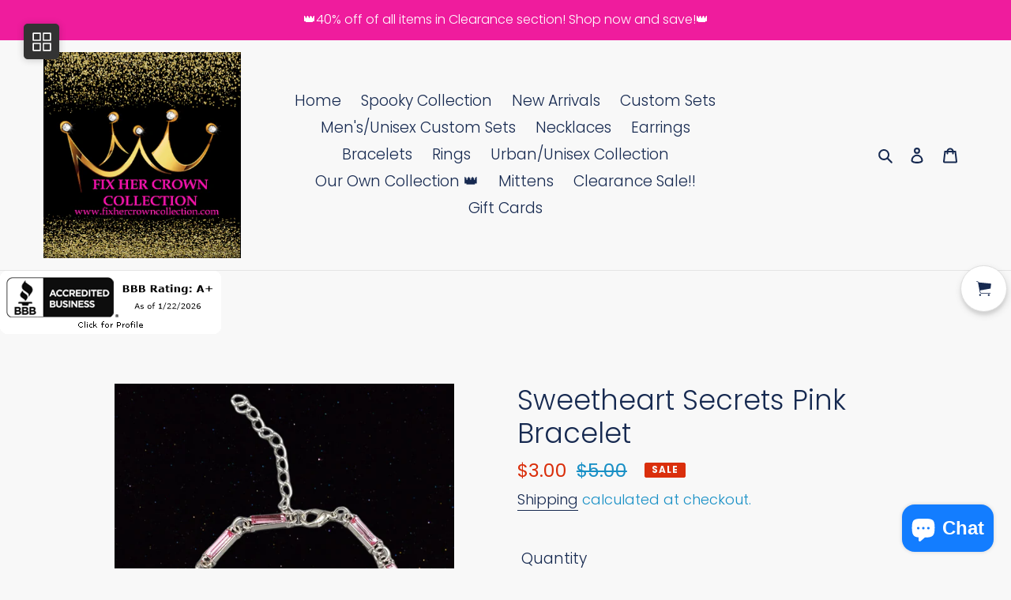

--- FILE ---
content_type: text/javascript; charset=utf-8
request_url: https://fixhercrowncollection.com/products/sweetheart-secrets-pink-bracelet.js
body_size: 41
content:
{"id":7587358441707,"title":"Sweetheart Secrets Pink Bracelet","handle":"sweetheart-secrets-pink-bracelet","description":"\u003cp\u003e\"Sweetheart Secrets\": Encased in sleek silver fittings, classic white rhinestones and emerald cut pink rhinestones delicately link into a sparkly chain around the wrist. A shiny silver heart charm swings from the glittery compilation, adding a flirtatious shimmer. Features an adjustable clasp closure.\u003cbr data-mce-fragment=\"1\"\u003e\u003cbr data-mce-fragment=\"1\"\u003e\u003cem\u003eSold as one individual bracelet.\u003c\/em\u003e\u003c\/p\u003e\n\u003cp\u003e \u003c\/p\u003e","published_at":"2022-02-27T11:16:34-06:00","created_at":"2022-02-27T11:16:34-06:00","vendor":"Fix Her Crown Collection","type":"Bracelets","tags":["Bracelet","Clasp Closure","Heart","Light Pink","Pink","Rhinestones","SIlver"],"price":300,"price_min":300,"price_max":300,"available":true,"price_varies":false,"compare_at_price":500,"compare_at_price_min":500,"compare_at_price_max":500,"compare_at_price_varies":false,"variants":[{"id":42500422631659,"title":"Default Title","option1":"Default Title","option2":null,"option3":null,"sku":"","requires_shipping":true,"taxable":true,"featured_image":null,"available":true,"name":"Sweetheart Secrets Pink Bracelet","public_title":null,"options":["Default Title"],"price":300,"weight":57,"compare_at_price":500,"inventory_management":"shopify","barcode":"","requires_selling_plan":false,"selling_plan_allocations":[]}],"images":["\/\/cdn.shopify.com\/s\/files\/1\/0449\/7099\/9976\/products\/260402870_663882281474269_7166524831470215801_n.png?v=1645982248","\/\/cdn.shopify.com\/s\/files\/1\/0449\/7099\/9976\/products\/sweetheart-secrets-pink_1.jpg?v=1645982276","\/\/cdn.shopify.com\/s\/files\/1\/0449\/7099\/9976\/products\/sweetheart-secrets-pink.jpg?v=1645982302"],"featured_image":"\/\/cdn.shopify.com\/s\/files\/1\/0449\/7099\/9976\/products\/260402870_663882281474269_7166524831470215801_n.png?v=1645982248","options":[{"name":"Title","position":1,"values":["Default Title"]}],"url":"\/products\/sweetheart-secrets-pink-bracelet","media":[{"alt":null,"id":29352840626411,"position":1,"preview_image":{"aspect_ratio":0.81,"height":1850,"width":1498,"src":"https:\/\/cdn.shopify.com\/s\/files\/1\/0449\/7099\/9976\/products\/260402870_663882281474269_7166524831470215801_n.png?v=1645982248"},"aspect_ratio":0.81,"height":1850,"media_type":"image","src":"https:\/\/cdn.shopify.com\/s\/files\/1\/0449\/7099\/9976\/products\/260402870_663882281474269_7166524831470215801_n.png?v=1645982248","width":1498},{"alt":null,"id":29352840560875,"position":2,"preview_image":{"aspect_ratio":0.829,"height":749,"width":621,"src":"https:\/\/cdn.shopify.com\/s\/files\/1\/0449\/7099\/9976\/products\/sweetheart-secrets-pink_1.jpg?v=1645982276"},"aspect_ratio":0.829,"height":749,"media_type":"image","src":"https:\/\/cdn.shopify.com\/s\/files\/1\/0449\/7099\/9976\/products\/sweetheart-secrets-pink_1.jpg?v=1645982276","width":621},{"alt":null,"id":29352840593643,"position":3,"preview_image":{"aspect_ratio":0.662,"height":832,"width":551,"src":"https:\/\/cdn.shopify.com\/s\/files\/1\/0449\/7099\/9976\/products\/sweetheart-secrets-pink.jpg?v=1645982302"},"aspect_ratio":0.662,"height":832,"media_type":"image","src":"https:\/\/cdn.shopify.com\/s\/files\/1\/0449\/7099\/9976\/products\/sweetheart-secrets-pink.jpg?v=1645982302","width":551}],"requires_selling_plan":false,"selling_plan_groups":[]}

--- FILE ---
content_type: text/javascript; charset=utf-8
request_url: https://fixhercrowncollection.com/products/sweetheart-secrets-pink-bracelet.js
body_size: 552
content:
{"id":7587358441707,"title":"Sweetheart Secrets Pink Bracelet","handle":"sweetheart-secrets-pink-bracelet","description":"\u003cp\u003e\"Sweetheart Secrets\": Encased in sleek silver fittings, classic white rhinestones and emerald cut pink rhinestones delicately link into a sparkly chain around the wrist. A shiny silver heart charm swings from the glittery compilation, adding a flirtatious shimmer. Features an adjustable clasp closure.\u003cbr data-mce-fragment=\"1\"\u003e\u003cbr data-mce-fragment=\"1\"\u003e\u003cem\u003eSold as one individual bracelet.\u003c\/em\u003e\u003c\/p\u003e\n\u003cp\u003e \u003c\/p\u003e","published_at":"2022-02-27T11:16:34-06:00","created_at":"2022-02-27T11:16:34-06:00","vendor":"Fix Her Crown Collection","type":"Bracelets","tags":["Bracelet","Clasp Closure","Heart","Light Pink","Pink","Rhinestones","SIlver"],"price":300,"price_min":300,"price_max":300,"available":true,"price_varies":false,"compare_at_price":500,"compare_at_price_min":500,"compare_at_price_max":500,"compare_at_price_varies":false,"variants":[{"id":42500422631659,"title":"Default Title","option1":"Default Title","option2":null,"option3":null,"sku":"","requires_shipping":true,"taxable":true,"featured_image":null,"available":true,"name":"Sweetheart Secrets Pink Bracelet","public_title":null,"options":["Default Title"],"price":300,"weight":57,"compare_at_price":500,"inventory_management":"shopify","barcode":"","requires_selling_plan":false,"selling_plan_allocations":[]}],"images":["\/\/cdn.shopify.com\/s\/files\/1\/0449\/7099\/9976\/products\/260402870_663882281474269_7166524831470215801_n.png?v=1645982248","\/\/cdn.shopify.com\/s\/files\/1\/0449\/7099\/9976\/products\/sweetheart-secrets-pink_1.jpg?v=1645982276","\/\/cdn.shopify.com\/s\/files\/1\/0449\/7099\/9976\/products\/sweetheart-secrets-pink.jpg?v=1645982302"],"featured_image":"\/\/cdn.shopify.com\/s\/files\/1\/0449\/7099\/9976\/products\/260402870_663882281474269_7166524831470215801_n.png?v=1645982248","options":[{"name":"Title","position":1,"values":["Default Title"]}],"url":"\/products\/sweetheart-secrets-pink-bracelet","media":[{"alt":null,"id":29352840626411,"position":1,"preview_image":{"aspect_ratio":0.81,"height":1850,"width":1498,"src":"https:\/\/cdn.shopify.com\/s\/files\/1\/0449\/7099\/9976\/products\/260402870_663882281474269_7166524831470215801_n.png?v=1645982248"},"aspect_ratio":0.81,"height":1850,"media_type":"image","src":"https:\/\/cdn.shopify.com\/s\/files\/1\/0449\/7099\/9976\/products\/260402870_663882281474269_7166524831470215801_n.png?v=1645982248","width":1498},{"alt":null,"id":29352840560875,"position":2,"preview_image":{"aspect_ratio":0.829,"height":749,"width":621,"src":"https:\/\/cdn.shopify.com\/s\/files\/1\/0449\/7099\/9976\/products\/sweetheart-secrets-pink_1.jpg?v=1645982276"},"aspect_ratio":0.829,"height":749,"media_type":"image","src":"https:\/\/cdn.shopify.com\/s\/files\/1\/0449\/7099\/9976\/products\/sweetheart-secrets-pink_1.jpg?v=1645982276","width":621},{"alt":null,"id":29352840593643,"position":3,"preview_image":{"aspect_ratio":0.662,"height":832,"width":551,"src":"https:\/\/cdn.shopify.com\/s\/files\/1\/0449\/7099\/9976\/products\/sweetheart-secrets-pink.jpg?v=1645982302"},"aspect_ratio":0.662,"height":832,"media_type":"image","src":"https:\/\/cdn.shopify.com\/s\/files\/1\/0449\/7099\/9976\/products\/sweetheart-secrets-pink.jpg?v=1645982302","width":551}],"requires_selling_plan":false,"selling_plan_groups":[]}

--- FILE ---
content_type: text/javascript
request_url: https://fixhercrowncollection.com/cdn/shop/t/1/assets/globo.formbuilder.js?v=142015174961593777841611517631
body_size: 64174
content:
(function(modules){var installedModules={};function __webpack_require__(moduleId){if(installedModules[moduleId])return installedModules[moduleId].exports;var module=installedModules[moduleId]={i:moduleId,l:!1,exports:{}};return modules[moduleId].call(module.exports,module,module.exports,__webpack_require__),module.l=!0,module.exports}return __webpack_require__.m=modules,__webpack_require__.c=installedModules,__webpack_require__.d=function(exports,name,getter){__webpack_require__.o(exports,name)||Object.defineProperty(exports,name,{enumerable:!0,get:getter})},__webpack_require__.r=function(exports){typeof Symbol!="undefined"&&Symbol.toStringTag&&Object.defineProperty(exports,Symbol.toStringTag,{value:"Module"}),Object.defineProperty(exports,"__esModule",{value:!0})},__webpack_require__.t=function(value,mode){if(mode&1&&(value=__webpack_require__(value)),mode&8||mode&4&&typeof value=="object"&&value&&value.__esModule)return value;var ns=Object.create(null);if(__webpack_require__.r(ns),Object.defineProperty(ns,"default",{enumerable:!0,value:value}),mode&2&&typeof value!="string")for(var key in value)__webpack_require__.d(ns,key,function(key2){return value[key2]}.bind(null,key));return ns},__webpack_require__.n=function(module){var getter=module&&module.__esModule?function(){return module.default}:function(){return module};return __webpack_require__.d(getter,"a",getter),getter},__webpack_require__.o=function(object,property){return Object.prototype.hasOwnProperty.call(object,property)},__webpack_require__.p="/",__webpack_require__(__webpack_require__.s=0)})({"./node_modules/flatpickr/dist/flatpickr.js":function(module,exports,__webpack_require__){/* flatpickr v4.6.3, @license MIT */(function(global,factory){module.exports=factory()})(this,function(){"use strict";/*! *****************************************************************************
    Copyright (c) Microsoft Corporation. All rights reserved.
    Licensed under the Apache License, Version 2.0 (the "License"); you may not use
    this file except in compliance with the License. You may obtain a copy of the
    License at http://www.apache.org/licenses/LICENSE-2.0

    THIS CODE IS PROVIDED ON AN *AS IS* BASIS, WITHOUT WARRANTIES OR CONDITIONS OF ANY
    KIND, EITHER EXPRESS OR IMPLIED, INCLUDING WITHOUT LIMITATION ANY IMPLIED
    WARRANTIES OR CONDITIONS OF TITLE, FITNESS FOR A PARTICULAR PURPOSE,
    MERCHANTABLITY OR NON-INFRINGEMENT.

    See the Apache Version 2.0 License for specific language governing permissions
    and limitations under the License.
    ***************************************************************************** */var __assign=function(){return __assign=Object.assign||function(t){for(var s,i=1,n=arguments.length;i<n;i++){s=arguments[i];for(var p in s)Object.prototype.hasOwnProperty.call(s,p)&&(t[p]=s[p])}return t},__assign.apply(this,arguments)},HOOKS=["onChange","onClose","onDayCreate","onDestroy","onKeyDown","onMonthChange","onOpen","onParseConfig","onReady","onValueUpdate","onYearChange","onPreCalendarPosition"],defaults={_disable:[],_enable:[],allowInput:!1,altFormat:"F j, Y",altInput:!1,altInputClass:"form-control input",animate:typeof window=="object"&&window.navigator.userAgent.indexOf("MSIE")===-1,ariaDateFormat:"F j, Y",clickOpens:!0,closeOnSelect:!0,conjunction:", ",dateFormat:"Y-m-d",defaultHour:12,defaultMinute:0,defaultSeconds:0,disable:[],disableMobile:!1,enable:[],enableSeconds:!1,enableTime:!1,errorHandler:function(err){return typeof console!="undefined"&&console.warn(err)},getWeek:function(givenDate){var date=new Date(givenDate.getTime());date.setHours(0,0,0,0),date.setDate(date.getDate()+3-(date.getDay()+6)%7);var week1=new Date(date.getFullYear(),0,4);return 1+Math.round(((date.getTime()-week1.getTime())/864e5-3+(week1.getDay()+6)%7)/7)},hourIncrement:1,ignoredFocusElements:[],inline:!1,locale:"default",minuteIncrement:5,mode:"single",monthSelectorType:"dropdown",nextArrow:"<svg version='1.1' xmlns='http://www.w3.org/2000/svg' xmlns:xlink='http://www.w3.org/1999/xlink' viewBox='0 0 17 17'><g></g><path d='M13.207 8.472l-7.854 7.854-0.707-0.707 7.146-7.146-7.146-7.148 0.707-0.707 7.854 7.854z' /></svg>",noCalendar:!1,now:new Date,onChange:[],onClose:[],onDayCreate:[],onDestroy:[],onKeyDown:[],onMonthChange:[],onOpen:[],onParseConfig:[],onReady:[],onValueUpdate:[],onYearChange:[],onPreCalendarPosition:[],plugins:[],position:"auto",positionElement:void 0,prevArrow:"<svg version='1.1' xmlns='http://www.w3.org/2000/svg' xmlns:xlink='http://www.w3.org/1999/xlink' viewBox='0 0 17 17'><g></g><path d='M5.207 8.471l7.146 7.147-0.707 0.707-7.853-7.854 7.854-7.853 0.707 0.707-7.147 7.146z' /></svg>",shorthandCurrentMonth:!1,showMonths:1,static:!1,time_24hr:!1,weekNumbers:!1,wrap:!1},english={weekdays:{shorthand:["Sun","Mon","Tue","Wed","Thu","Fri","Sat"],longhand:["Sunday","Monday","Tuesday","Wednesday","Thursday","Friday","Saturday"]},months:{shorthand:["Jan","Feb","Mar","Apr","May","Jun","Jul","Aug","Sep","Oct","Nov","Dec"],longhand:["January","February","March","April","May","June","July","August","September","October","November","December"]},daysInMonth:[31,28,31,30,31,30,31,31,30,31,30,31],firstDayOfWeek:0,ordinal:function(nth){var s=nth%100;if(s>3&&s<21)return"th";switch(s%10){case 1:return"st";case 2:return"nd";case 3:return"rd";default:return"th"}},rangeSeparator:" to ",weekAbbreviation:"Wk",scrollTitle:"Scroll to increment",toggleTitle:"Click to toggle",amPM:["AM","PM"],yearAriaLabel:"Year",hourAriaLabel:"Hour",minuteAriaLabel:"Minute",time_24hr:!1},pad=function(number){return("0"+number).slice(-2)},int=function(bool){return bool===!0?1:0};function debounce(func,wait,immediate){immediate===void 0&&(immediate=!1);var timeout;return function(){var context=this,args=arguments;timeout!==null&&clearTimeout(timeout),timeout=window.setTimeout(function(){timeout=null,immediate||func.apply(context,args)},wait),immediate&&!timeout&&func.apply(context,args)}}var arrayify=function(obj){return obj instanceof Array?obj:[obj]};function toggleClass(elem,className,bool){if(bool===!0)return elem.classList.add(className);elem.classList.remove(className)}function createElement(tag,className,content){var e=window.document.createElement(tag);return className=className||"",content=content||"",e.className=className,content!==void 0&&(e.textContent=content),e}function clearNode(node){for(;node.firstChild;)node.removeChild(node.firstChild)}function findParent(node,condition){if(condition(node))return node;if(node.parentNode)return findParent(node.parentNode,condition)}function createNumberInput(inputClassName,opts){var wrapper=createElement("div","numInputWrapper"),numInput=createElement("input","numInput "+inputClassName),arrowUp=createElement("span","arrowUp"),arrowDown=createElement("span","arrowDown");if(navigator.userAgent.indexOf("MSIE 9.0")===-1?numInput.type="number":(numInput.type="text",numInput.pattern="\\d*"),opts!==void 0)for(var key in opts)numInput.setAttribute(key,opts[key]);return wrapper.appendChild(numInput),wrapper.appendChild(arrowUp),wrapper.appendChild(arrowDown),wrapper}function getEventTarget(event){if(typeof event.composedPath=="function"){var path=event.composedPath();return path[0]}return event.target}var doNothing=function(){},monthToStr=function(monthNumber,shorthand,locale){return locale.months[shorthand?"shorthand":"longhand"][monthNumber]},revFormat={D:doNothing,F:function(dateObj,monthName,locale){dateObj.setMonth(locale.months.longhand.indexOf(monthName))},G:function(dateObj,hour){dateObj.setHours(parseFloat(hour))},H:function(dateObj,hour){dateObj.setHours(parseFloat(hour))},J:function(dateObj,day){dateObj.setDate(parseFloat(day))},K:function(dateObj,amPM,locale){dateObj.setHours(dateObj.getHours()%12+12*int(new RegExp(locale.amPM[1],"i").test(amPM)))},M:function(dateObj,shortMonth,locale){dateObj.setMonth(locale.months.shorthand.indexOf(shortMonth))},S:function(dateObj,seconds){dateObj.setSeconds(parseFloat(seconds))},U:function(_2,unixSeconds){return new Date(parseFloat(unixSeconds)*1e3)},W:function(dateObj,weekNum,locale){var weekNumber=parseInt(weekNum),date=new Date(dateObj.getFullYear(),0,2+(weekNumber-1)*7,0,0,0,0);return date.setDate(date.getDate()-date.getDay()+locale.firstDayOfWeek),date},Y:function(dateObj,year){dateObj.setFullYear(parseFloat(year))},Z:function(_2,ISODate){return new Date(ISODate)},d:function(dateObj,day){dateObj.setDate(parseFloat(day))},h:function(dateObj,hour){dateObj.setHours(parseFloat(hour))},i:function(dateObj,minutes){dateObj.setMinutes(parseFloat(minutes))},j:function(dateObj,day){dateObj.setDate(parseFloat(day))},l:doNothing,m:function(dateObj,month){dateObj.setMonth(parseFloat(month)-1)},n:function(dateObj,month){dateObj.setMonth(parseFloat(month)-1)},s:function(dateObj,seconds){dateObj.setSeconds(parseFloat(seconds))},u:function(_2,unixMillSeconds){return new Date(parseFloat(unixMillSeconds))},w:doNothing,y:function(dateObj,year){dateObj.setFullYear(2e3+parseFloat(year))}},tokenRegex={D:"(\\w+)",F:"(\\w+)",G:"(\\d\\d|\\d)",H:"(\\d\\d|\\d)",J:"(\\d\\d|\\d)\\w+",K:"",M:"(\\w+)",S:"(\\d\\d|\\d)",U:"(.+)",W:"(\\d\\d|\\d)",Y:"(\\d{4})",Z:"(.+)",d:"(\\d\\d|\\d)",h:"(\\d\\d|\\d)",i:"(\\d\\d|\\d)",j:"(\\d\\d|\\d)",l:"(\\w+)",m:"(\\d\\d|\\d)",n:"(\\d\\d|\\d)",s:"(\\d\\d|\\d)",u:"(.+)",w:"(\\d\\d|\\d)",y:"(\\d{2})"},formats={Z:function(date){return date.toISOString()},D:function(date,locale,options){return locale.weekdays.shorthand[formats.w(date,locale,options)]},F:function(date,locale,options){return monthToStr(formats.n(date,locale,options)-1,!1,locale)},G:function(date,locale,options){return pad(formats.h(date,locale,options))},H:function(date){return pad(date.getHours())},J:function(date,locale){return locale.ordinal!==void 0?date.getDate()+locale.ordinal(date.getDate()):date.getDate()},K:function(date,locale){return locale.amPM[int(date.getHours()>11)]},M:function(date,locale){return monthToStr(date.getMonth(),!0,locale)},S:function(date){return pad(date.getSeconds())},U:function(date){return date.getTime()/1e3},W:function(date,_2,options){return options.getWeek(date)},Y:function(date){return date.getFullYear()},d:function(date){return pad(date.getDate())},h:function(date){return date.getHours()%12?date.getHours()%12:12},i:function(date){return pad(date.getMinutes())},j:function(date){return date.getDate()},l:function(date,locale){return locale.weekdays.longhand[date.getDay()]},m:function(date){return pad(date.getMonth()+1)},n:function(date){return date.getMonth()+1},s:function(date){return date.getSeconds()},u:function(date){return date.getTime()},w:function(date){return date.getDay()},y:function(date){return String(date.getFullYear()).substring(2)}},createDateFormatter=function(_a){var _b=_a.config,config=_b===void 0?defaults:_b,_c=_a.l10n,l10n=_c===void 0?english:_c;return function(dateObj,frmt,overrideLocale){var locale=overrideLocale||l10n;return config.formatDate!==void 0?config.formatDate(dateObj,frmt,locale):frmt.split("").map(function(c,i,arr){return formats[c]&&arr[i-1]!=="\\"?formats[c](dateObj,locale,config):c!=="\\"?c:""}).join("")}},createDateParser=function(_a){var _b=_a.config,config=_b===void 0?defaults:_b,_c=_a.l10n,l10n=_c===void 0?english:_c;return function(date,givenFormat,timeless,customLocale){if(!(date!==0&&!date)){var locale=customLocale||l10n,parsedDate,dateOrig=date;if(date instanceof Date)parsedDate=new Date(date.getTime());else if(typeof date!="string"&&date.toFixed!==void 0)parsedDate=new Date(date);else if(typeof date=="string"){var format=givenFormat||(config||defaults).dateFormat,datestr=String(date).trim();if(datestr==="today")parsedDate=new Date,timeless=!0;else if(/Z$/.test(datestr)||/GMT$/.test(datestr))parsedDate=new Date(date);else if(config&&config.parseDate)parsedDate=config.parseDate(date,format);else{parsedDate=!config||!config.noCalendar?new Date(new Date().getFullYear(),0,1,0,0,0,0):new Date(new Date().setHours(0,0,0,0));for(var matched=void 0,ops=[],i=0,matchIndex=0,regexStr="";i<format.length;i++){var token_1=format[i],isBackSlash=token_1==="\\",escaped=format[i-1]==="\\"||isBackSlash;if(tokenRegex[token_1]&&!escaped){regexStr+=tokenRegex[token_1];var match=new RegExp(regexStr).exec(date);match&&(matched=!0)&&ops[token_1!=="Y"?"push":"unshift"]({fn:revFormat[token_1],val:match[++matchIndex]})}else isBackSlash||(regexStr+=".");ops.forEach(function(_a2){var fn=_a2.fn,val=_a2.val;return parsedDate=fn(parsedDate,val,locale)||parsedDate})}parsedDate=matched?parsedDate:void 0}}if(!(parsedDate instanceof Date&&!isNaN(parsedDate.getTime()))){config.errorHandler(new Error("Invalid date provided: "+dateOrig));return}return timeless===!0&&parsedDate.setHours(0,0,0,0),parsedDate}}};function compareDates(date1,date2,timeless){return timeless===void 0&&(timeless=!0),timeless!==!1?new Date(date1.getTime()).setHours(0,0,0,0)-new Date(date2.getTime()).setHours(0,0,0,0):date1.getTime()-date2.getTime()}var isBetween=function(ts,ts1,ts2){return ts>Math.min(ts1,ts2)&&ts<Math.max(ts1,ts2)},duration={DAY:864e5};typeof Object.assign!="function"&&(Object.assign=function(target){for(var args=[],_i=1;_i<arguments.length;_i++)args[_i-1]=arguments[_i];if(!target)throw TypeError("Cannot convert undefined or null to object");for(var _loop_1=function(source2){source2&&Object.keys(source2).forEach(function(key){return target[key]=source2[key]})},_a=0,args_1=args;_a<args_1.length;_a++){var source=args_1[_a];_loop_1(source)}return target});var DEBOUNCED_CHANGE_MS=300;function FlatpickrInstance(element,instanceConfig){var self2={config:__assign({},defaults,flatpickr.defaultConfig),l10n:english};self2.parseDate=createDateParser({config:self2.config,l10n:self2.l10n}),self2._handlers=[],self2.pluginElements=[],self2.loadedPlugins=[],self2._bind=bind,self2._setHoursFromDate=setHoursFromDate,self2._positionCalendar=positionCalendar,self2.changeMonth=changeMonth,self2.changeYear=changeYear,self2.clear=clear,self2.close=close,self2._createElement=createElement,self2.destroy=destroy,self2.isEnabled=isEnabled,self2.jumpToDate=jumpToDate,self2.open=open,self2.redraw=redraw,self2.set=set,self2.setDate=setDate,self2.toggle=toggle;function setupHelperFunctions(){self2.utils={getDaysInMonth:function(month,yr){return month===void 0&&(month=self2.currentMonth),yr===void 0&&(yr=self2.currentYear),month===1&&(yr%4===0&&yr%100!==0||yr%400===0)?29:self2.l10n.daysInMonth[month]}}}function init(){self2.element=self2.input=element,self2.isOpen=!1,parseConfig(),setupLocale(),setupInputs(),setupDates(),setupHelperFunctions(),self2.isMobile||build(),bindEvents(),(self2.selectedDates.length||self2.config.noCalendar)&&(self2.config.enableTime&&setHoursFromDate(self2.config.noCalendar?self2.latestSelectedDateObj||self2.config.minDate:void 0),updateValue(!1)),setCalendarWidth(),self2.showTimeInput=self2.selectedDates.length>0||self2.config.noCalendar;var isSafari=/^((?!chrome|android).)*safari/i.test(navigator.userAgent);!self2.isMobile&&isSafari&&positionCalendar(),triggerEvent("onReady")}function bindToInstance(fn){return fn.bind(self2)}function setCalendarWidth(){var config=self2.config;config.weekNumbers===!1&&config.showMonths===1||config.noCalendar!==!0&&window.requestAnimationFrame(function(){if(self2.calendarContainer!==void 0&&(self2.calendarContainer.style.visibility="hidden",self2.calendarContainer.style.display="block"),self2.daysContainer!==void 0){var daysWidth=(self2.days.offsetWidth+1)*config.showMonths;self2.daysContainer.style.width=daysWidth+"px",self2.calendarContainer.style.width=daysWidth+(self2.weekWrapper!==void 0?self2.weekWrapper.offsetWidth:0)+"px",self2.calendarContainer.style.removeProperty("visibility"),self2.calendarContainer.style.removeProperty("display")}})}function updateTime(e){self2.selectedDates.length===0&&setDefaultTime(),e!==void 0&&e.type!=="blur"&&timeWrapper(e);var prevValue=self2._input.value;setHoursFromInputs(),updateValue(),self2._input.value!==prevValue&&self2._debouncedChange()}function ampm2military(hour,amPM){return hour%12+12*int(amPM===self2.l10n.amPM[1])}function military2ampm(hour){switch(hour%24){case 0:case 12:return 12;default:return hour%12}}function setHoursFromInputs(){if(!(self2.hourElement===void 0||self2.minuteElement===void 0)){var hours=(parseInt(self2.hourElement.value.slice(-2),10)||0)%24,minutes=(parseInt(self2.minuteElement.value,10)||0)%60,seconds=self2.secondElement!==void 0?(parseInt(self2.secondElement.value,10)||0)%60:0;self2.amPM!==void 0&&(hours=ampm2military(hours,self2.amPM.textContent));var limitMinHours=self2.config.minTime!==void 0||self2.config.minDate&&self2.minDateHasTime&&self2.latestSelectedDateObj&&compareDates(self2.latestSelectedDateObj,self2.config.minDate,!0)===0,limitMaxHours=self2.config.maxTime!==void 0||self2.config.maxDate&&self2.maxDateHasTime&&self2.latestSelectedDateObj&&compareDates(self2.latestSelectedDateObj,self2.config.maxDate,!0)===0;if(limitMaxHours){var maxTime=self2.config.maxTime!==void 0?self2.config.maxTime:self2.config.maxDate;hours=Math.min(hours,maxTime.getHours()),hours===maxTime.getHours()&&(minutes=Math.min(minutes,maxTime.getMinutes())),minutes===maxTime.getMinutes()&&(seconds=Math.min(seconds,maxTime.getSeconds()))}if(limitMinHours){var minTime=self2.config.minTime!==void 0?self2.config.minTime:self2.config.minDate;hours=Math.max(hours,minTime.getHours()),hours===minTime.getHours()&&(minutes=Math.max(minutes,minTime.getMinutes())),minutes===minTime.getMinutes()&&(seconds=Math.max(seconds,minTime.getSeconds()))}setHours(hours,minutes,seconds)}}function setHoursFromDate(dateObj){var date=dateObj||self2.latestSelectedDateObj;date&&setHours(date.getHours(),date.getMinutes(),date.getSeconds())}function setDefaultHours(){var hours=self2.config.defaultHour,minutes=self2.config.defaultMinute,seconds=self2.config.defaultSeconds;if(self2.config.minDate!==void 0){var minHr=self2.config.minDate.getHours(),minMinutes=self2.config.minDate.getMinutes();hours=Math.max(hours,minHr),hours===minHr&&(minutes=Math.max(minMinutes,minutes)),hours===minHr&&minutes===minMinutes&&(seconds=self2.config.minDate.getSeconds())}if(self2.config.maxDate!==void 0){var maxHr=self2.config.maxDate.getHours(),maxMinutes=self2.config.maxDate.getMinutes();hours=Math.min(hours,maxHr),hours===maxHr&&(minutes=Math.min(maxMinutes,minutes)),hours===maxHr&&minutes===maxMinutes&&(seconds=self2.config.maxDate.getSeconds())}setHours(hours,minutes,seconds)}function setHours(hours,minutes,seconds){self2.latestSelectedDateObj!==void 0&&self2.latestSelectedDateObj.setHours(hours%24,minutes,seconds||0,0),!(!self2.hourElement||!self2.minuteElement||self2.isMobile)&&(self2.hourElement.value=pad(self2.config.time_24hr?hours:(12+hours)%12+12*int(hours%12===0)),self2.minuteElement.value=pad(minutes),self2.amPM!==void 0&&(self2.amPM.textContent=self2.l10n.amPM[int(hours>=12)]),self2.secondElement!==void 0&&(self2.secondElement.value=pad(seconds)))}function onYearInput(event){var year=parseInt(event.target.value)+(event.delta||0);(year/1e3>1||event.key==="Enter"&&!/[^\d]/.test(year.toString()))&&changeYear(year)}function bind(element2,event,handler,options){if(event instanceof Array)return event.forEach(function(ev){return bind(element2,ev,handler,options)});if(element2 instanceof Array)return element2.forEach(function(el){return bind(el,event,handler,options)});element2.addEventListener(event,handler,options),self2._handlers.push({element:element2,event:event,handler:handler,options:options})}function onClick(handler){return function(evt){evt.which===1&&handler(evt)}}function triggerChange(){triggerEvent("onChange")}function bindEvents(){if(self2.config.wrap&&["open","close","toggle","clear"].forEach(function(evt){Array.prototype.forEach.call(self2.element.querySelectorAll("[data-"+evt+"]"),function(el){return bind(el,"click",self2[evt])})}),self2.isMobile){setupMobile();return}var debouncedResize=debounce(onResize,50);if(self2._debouncedChange=debounce(triggerChange,DEBOUNCED_CHANGE_MS),self2.daysContainer&&!/iPhone|iPad|iPod/i.test(navigator.userAgent)&&bind(self2.daysContainer,"mouseover",function(e){self2.config.mode==="range"&&onMouseOver(e.target)}),bind(window.document.body,"keydown",onKeyDown),!self2.config.inline&&!self2.config.static&&bind(window,"resize",debouncedResize),window.ontouchstart!==void 0?bind(window.document,"touchstart",documentClick):bind(window.document,"mousedown",onClick(documentClick)),bind(window.document,"focus",documentClick,{capture:!0}),self2.config.clickOpens===!0&&(bind(self2._input,"focus",self2.open),bind(self2._input,"mousedown",onClick(self2.open))),self2.daysContainer!==void 0&&(bind(self2.monthNav,"mousedown",onClick(onMonthNavClick)),bind(self2.monthNav,["keyup","increment"],onYearInput),bind(self2.daysContainer,"mousedown",onClick(selectDate))),self2.timeContainer!==void 0&&self2.minuteElement!==void 0&&self2.hourElement!==void 0){var selText=function(e){return e.target.select()};bind(self2.timeContainer,["increment"],updateTime),bind(self2.timeContainer,"blur",updateTime,{capture:!0}),bind(self2.timeContainer,"mousedown",onClick(timeIncrement)),bind([self2.hourElement,self2.minuteElement],["focus","click"],selText),self2.secondElement!==void 0&&bind(self2.secondElement,"focus",function(){return self2.secondElement&&self2.secondElement.select()}),self2.amPM!==void 0&&bind(self2.amPM,"mousedown",onClick(function(e){updateTime(e),triggerChange()}))}}function jumpToDate(jumpDate,triggerChange2){var jumpTo=jumpDate!==void 0?self2.parseDate(jumpDate):self2.latestSelectedDateObj||(self2.config.minDate&&self2.config.minDate>self2.now?self2.config.minDate:self2.config.maxDate&&self2.config.maxDate<self2.now?self2.config.maxDate:self2.now),oldYear=self2.currentYear,oldMonth=self2.currentMonth;try{jumpTo!==void 0&&(self2.currentYear=jumpTo.getFullYear(),self2.currentMonth=jumpTo.getMonth())}catch(e){e.message="Invalid date supplied: "+jumpTo,self2.config.errorHandler(e)}triggerChange2&&self2.currentYear!==oldYear&&(triggerEvent("onYearChange"),buildMonthSwitch()),triggerChange2&&(self2.currentYear!==oldYear||self2.currentMonth!==oldMonth)&&triggerEvent("onMonthChange"),self2.redraw()}function timeIncrement(e){~e.target.className.indexOf("arrow")&&incrementNumInput(e,e.target.classList.contains("arrowUp")?1:-1)}function incrementNumInput(e,delta,inputElem){var target=e&&e.target,input=inputElem||target&&target.parentNode&&target.parentNode.firstChild,event=createEvent("increment");event.delta=delta,input&&input.dispatchEvent(event)}function build(){var fragment=window.document.createDocumentFragment();if(self2.calendarContainer=createElement("div","flatpickr-calendar"),self2.calendarContainer.tabIndex=-1,!self2.config.noCalendar){if(fragment.appendChild(buildMonthNav()),self2.innerContainer=createElement("div","flatpickr-innerContainer"),self2.config.weekNumbers){var _a=buildWeeks(),weekWrapper=_a.weekWrapper,weekNumbers=_a.weekNumbers;self2.innerContainer.appendChild(weekWrapper),self2.weekNumbers=weekNumbers,self2.weekWrapper=weekWrapper}self2.rContainer=createElement("div","flatpickr-rContainer"),self2.rContainer.appendChild(buildWeekdays()),self2.daysContainer||(self2.daysContainer=createElement("div","flatpickr-days"),self2.daysContainer.tabIndex=-1),buildDays(),self2.rContainer.appendChild(self2.daysContainer),self2.innerContainer.appendChild(self2.rContainer),fragment.appendChild(self2.innerContainer)}self2.config.enableTime&&fragment.appendChild(buildTime()),toggleClass(self2.calendarContainer,"rangeMode",self2.config.mode==="range"),toggleClass(self2.calendarContainer,"animate",self2.config.animate===!0),toggleClass(self2.calendarContainer,"multiMonth",self2.config.showMonths>1),self2.calendarContainer.appendChild(fragment);var customAppend=self2.config.appendTo!==void 0&&self2.config.appendTo.nodeType!==void 0;if((self2.config.inline||self2.config.static)&&(self2.calendarContainer.classList.add(self2.config.inline?"inline":"static"),self2.config.inline&&(!customAppend&&self2.element.parentNode?self2.element.parentNode.insertBefore(self2.calendarContainer,self2._input.nextSibling):self2.config.appendTo!==void 0&&self2.config.appendTo.appendChild(self2.calendarContainer)),self2.config.static)){var wrapper=createElement("div","flatpickr-wrapper");self2.element.parentNode&&self2.element.parentNode.insertBefore(wrapper,self2.element),wrapper.appendChild(self2.element),self2.altInput&&wrapper.appendChild(self2.altInput),wrapper.appendChild(self2.calendarContainer)}!self2.config.static&&!self2.config.inline&&(self2.config.appendTo!==void 0?self2.config.appendTo:window.document.body).appendChild(self2.calendarContainer)}function createDay(className,date,dayNumber,i){var dateIsEnabled=isEnabled(date,!0),dayElement=createElement("span","flatpickr-day "+className,date.getDate().toString());return dayElement.dateObj=date,dayElement.$i=i,dayElement.setAttribute("aria-label",self2.formatDate(date,self2.config.ariaDateFormat)),className.indexOf("hidden")===-1&&compareDates(date,self2.now)===0&&(self2.todayDateElem=dayElement,dayElement.classList.add("today"),dayElement.setAttribute("aria-current","date")),dateIsEnabled?(dayElement.tabIndex=-1,isDateSelected(date)&&(dayElement.classList.add("selected"),self2.selectedDateElem=dayElement,self2.config.mode==="range"&&(toggleClass(dayElement,"startRange",self2.selectedDates[0]&&compareDates(date,self2.selectedDates[0],!0)===0),toggleClass(dayElement,"endRange",self2.selectedDates[1]&&compareDates(date,self2.selectedDates[1],!0)===0),className==="nextMonthDay"&&dayElement.classList.add("inRange")))):dayElement.classList.add("flatpickr-disabled"),self2.config.mode==="range"&&isDateInRange(date)&&!isDateSelected(date)&&dayElement.classList.add("inRange"),self2.weekNumbers&&self2.config.showMonths===1&&className!=="prevMonthDay"&&dayNumber%7===1&&self2.weekNumbers.insertAdjacentHTML("beforeend","<span class='flatpickr-day'>"+self2.config.getWeek(date)+"</span>"),triggerEvent("onDayCreate",dayElement),dayElement}function focusOnDayElem(targetNode){targetNode.focus(),self2.config.mode==="range"&&onMouseOver(targetNode)}function getFirstAvailableDay(delta){for(var startMonth=delta>0?0:self2.config.showMonths-1,endMonth=delta>0?self2.config.showMonths:-1,m=startMonth;m!=endMonth;m+=delta)for(var month=self2.daysContainer.children[m],startIndex=delta>0?0:month.children.length-1,endIndex=delta>0?month.children.length:-1,i=startIndex;i!=endIndex;i+=delta){var c=month.children[i];if(c.className.indexOf("hidden")===-1&&isEnabled(c.dateObj))return c}}function getNextAvailableDay(current,delta){for(var givenMonth=current.className.indexOf("Month")===-1?current.dateObj.getMonth():self2.currentMonth,endMonth=delta>0?self2.config.showMonths:-1,loopDelta=delta>0?1:-1,m=givenMonth-self2.currentMonth;m!=endMonth;m+=loopDelta)for(var month=self2.daysContainer.children[m],startIndex=givenMonth-self2.currentMonth===m?current.$i+delta:delta<0?month.children.length-1:0,numMonthDays=month.children.length,i=startIndex;i>=0&&i<numMonthDays&&i!=(delta>0?numMonthDays:-1);i+=loopDelta){var c=month.children[i];if(c.className.indexOf("hidden")===-1&&isEnabled(c.dateObj)&&Math.abs(current.$i-i)>=Math.abs(delta))return focusOnDayElem(c)}self2.changeMonth(loopDelta),focusOnDay(getFirstAvailableDay(loopDelta),0)}function focusOnDay(current,offset){var dayFocused=isInView(document.activeElement||document.body),startElem=current!==void 0?current:dayFocused?document.activeElement:self2.selectedDateElem!==void 0&&isInView(self2.selectedDateElem)?self2.selectedDateElem:self2.todayDateElem!==void 0&&isInView(self2.todayDateElem)?self2.todayDateElem:getFirstAvailableDay(offset>0?1:-1);if(startElem===void 0)return self2._input.focus();if(!dayFocused)return focusOnDayElem(startElem);getNextAvailableDay(startElem,offset)}function buildMonthDays(year,month){for(var firstOfMonth=(new Date(year,month,1).getDay()-self2.l10n.firstDayOfWeek+7)%7,prevMonthDays=self2.utils.getDaysInMonth((month-1+12)%12),daysInMonth=self2.utils.getDaysInMonth(month),days=window.document.createDocumentFragment(),isMultiMonth=self2.config.showMonths>1,prevMonthDayClass=isMultiMonth?"prevMonthDay hidden":"prevMonthDay",nextMonthDayClass=isMultiMonth?"nextMonthDay hidden":"nextMonthDay",dayNumber=prevMonthDays+1-firstOfMonth,dayIndex=0;dayNumber<=prevMonthDays;dayNumber++,dayIndex++)days.appendChild(createDay(prevMonthDayClass,new Date(year,month-1,dayNumber),dayNumber,dayIndex));for(dayNumber=1;dayNumber<=daysInMonth;dayNumber++,dayIndex++)days.appendChild(createDay("",new Date(year,month,dayNumber),dayNumber,dayIndex));for(var dayNum=daysInMonth+1;dayNum<=42-firstOfMonth&&(self2.config.showMonths===1||dayIndex%7!==0);dayNum++,dayIndex++)days.appendChild(createDay(nextMonthDayClass,new Date(year,month+1,dayNum%daysInMonth),dayNum,dayIndex));var dayContainer=createElement("div","dayContainer");return dayContainer.appendChild(days),dayContainer}function buildDays(){if(self2.daysContainer!==void 0){clearNode(self2.daysContainer),self2.weekNumbers&&clearNode(self2.weekNumbers);for(var frag=document.createDocumentFragment(),i=0;i<self2.config.showMonths;i++){var d=new Date(self2.currentYear,self2.currentMonth,1);d.setMonth(self2.currentMonth+i),frag.appendChild(buildMonthDays(d.getFullYear(),d.getMonth()))}self2.daysContainer.appendChild(frag),self2.days=self2.daysContainer.firstChild,self2.config.mode==="range"&&self2.selectedDates.length===1&&onMouseOver()}}function buildMonthSwitch(){if(!(self2.config.showMonths>1||self2.config.monthSelectorType!=="dropdown")){var shouldBuildMonth=function(month2){return self2.config.minDate!==void 0&&self2.currentYear===self2.config.minDate.getFullYear()&&month2<self2.config.minDate.getMonth()?!1:!(self2.config.maxDate!==void 0&&self2.currentYear===self2.config.maxDate.getFullYear()&&month2>self2.config.maxDate.getMonth())};self2.monthsDropdownContainer.tabIndex=-1,self2.monthsDropdownContainer.innerHTML="";for(var i=0;i<12;i++)if(shouldBuildMonth(i)){var month=createElement("option","flatpickr-monthDropdown-month");month.value=new Date(self2.currentYear,i).getMonth().toString(),month.textContent=monthToStr(i,self2.config.shorthandCurrentMonth,self2.l10n),month.tabIndex=-1,self2.currentMonth===i&&(month.selected=!0),self2.monthsDropdownContainer.appendChild(month)}}}function buildMonth(){var container=createElement("div","flatpickr-month"),monthNavFragment=window.document.createDocumentFragment(),monthElement;self2.config.showMonths>1||self2.config.monthSelectorType==="static"?monthElement=createElement("span","cur-month"):(self2.monthsDropdownContainer=createElement("select","flatpickr-monthDropdown-months"),bind(self2.monthsDropdownContainer,"change",function(e){var target=e.target,selectedMonth=parseInt(target.value,10);self2.changeMonth(selectedMonth-self2.currentMonth),triggerEvent("onMonthChange")}),buildMonthSwitch(),monthElement=self2.monthsDropdownContainer);var yearInput=createNumberInput("cur-year",{tabindex:"-1"}),yearElement=yearInput.getElementsByTagName("input")[0];yearElement.setAttribute("aria-label",self2.l10n.yearAriaLabel),self2.config.minDate&&yearElement.setAttribute("min",self2.config.minDate.getFullYear().toString()),self2.config.maxDate&&(yearElement.setAttribute("max",self2.config.maxDate.getFullYear().toString()),yearElement.disabled=!!self2.config.minDate&&self2.config.minDate.getFullYear()===self2.config.maxDate.getFullYear());var currentMonth=createElement("div","flatpickr-current-month");return currentMonth.appendChild(monthElement),currentMonth.appendChild(yearInput),monthNavFragment.appendChild(currentMonth),container.appendChild(monthNavFragment),{container:container,yearElement:yearElement,monthElement:monthElement}}function buildMonths(){clearNode(self2.monthNav),self2.monthNav.appendChild(self2.prevMonthNav),self2.config.showMonths&&(self2.yearElements=[],self2.monthElements=[]);for(var m=self2.config.showMonths;m--;){var month=buildMonth();self2.yearElements.push(month.yearElement),self2.monthElements.push(month.monthElement),self2.monthNav.appendChild(month.container)}self2.monthNav.appendChild(self2.nextMonthNav)}function buildMonthNav(){return self2.monthNav=createElement("div","flatpickr-months"),self2.yearElements=[],self2.monthElements=[],self2.prevMonthNav=createElement("span","flatpickr-prev-month"),self2.prevMonthNav.innerHTML=self2.config.prevArrow,self2.nextMonthNav=createElement("span","flatpickr-next-month"),self2.nextMonthNav.innerHTML=self2.config.nextArrow,buildMonths(),Object.defineProperty(self2,"_hidePrevMonthArrow",{get:function(){return self2.__hidePrevMonthArrow},set:function(bool){self2.__hidePrevMonthArrow!==bool&&(toggleClass(self2.prevMonthNav,"flatpickr-disabled",bool),self2.__hidePrevMonthArrow=bool)}}),Object.defineProperty(self2,"_hideNextMonthArrow",{get:function(){return self2.__hideNextMonthArrow},set:function(bool){self2.__hideNextMonthArrow!==bool&&(toggleClass(self2.nextMonthNav,"flatpickr-disabled",bool),self2.__hideNextMonthArrow=bool)}}),self2.currentYearElement=self2.yearElements[0],updateNavigationCurrentMonth(),self2.monthNav}function buildTime(){self2.calendarContainer.classList.add("hasTime"),self2.config.noCalendar&&self2.calendarContainer.classList.add("noCalendar"),self2.timeContainer=createElement("div","flatpickr-time"),self2.timeContainer.tabIndex=-1;var separator=createElement("span","flatpickr-time-separator",":"),hourInput=createNumberInput("flatpickr-hour",{"aria-label":self2.l10n.hourAriaLabel});self2.hourElement=hourInput.getElementsByTagName("input")[0];var minuteInput=createNumberInput("flatpickr-minute",{"aria-label":self2.l10n.minuteAriaLabel});if(self2.minuteElement=minuteInput.getElementsByTagName("input")[0],self2.hourElement.tabIndex=self2.minuteElement.tabIndex=-1,self2.hourElement.value=pad(self2.latestSelectedDateObj?self2.latestSelectedDateObj.getHours():self2.config.time_24hr?self2.config.defaultHour:military2ampm(self2.config.defaultHour)),self2.minuteElement.value=pad(self2.latestSelectedDateObj?self2.latestSelectedDateObj.getMinutes():self2.config.defaultMinute),self2.hourElement.setAttribute("step",self2.config.hourIncrement.toString()),self2.minuteElement.setAttribute("step",self2.config.minuteIncrement.toString()),self2.hourElement.setAttribute("min",self2.config.time_24hr?"0":"1"),self2.hourElement.setAttribute("max",self2.config.time_24hr?"23":"12"),self2.minuteElement.setAttribute("min","0"),self2.minuteElement.setAttribute("max","59"),self2.timeContainer.appendChild(hourInput),self2.timeContainer.appendChild(separator),self2.timeContainer.appendChild(minuteInput),self2.config.time_24hr&&self2.timeContainer.classList.add("time24hr"),self2.config.enableSeconds){self2.timeContainer.classList.add("hasSeconds");var secondInput=createNumberInput("flatpickr-second");self2.secondElement=secondInput.getElementsByTagName("input")[0],self2.secondElement.value=pad(self2.latestSelectedDateObj?self2.latestSelectedDateObj.getSeconds():self2.config.defaultSeconds),self2.secondElement.setAttribute("step",self2.minuteElement.getAttribute("step")),self2.secondElement.setAttribute("min","0"),self2.secondElement.setAttribute("max","59"),self2.timeContainer.appendChild(createElement("span","flatpickr-time-separator",":")),self2.timeContainer.appendChild(secondInput)}return self2.config.time_24hr||(self2.amPM=createElement("span","flatpickr-am-pm",self2.l10n.amPM[int((self2.latestSelectedDateObj?self2.hourElement.value:self2.config.defaultHour)>11)]),self2.amPM.title=self2.l10n.toggleTitle,self2.amPM.tabIndex=-1,self2.timeContainer.appendChild(self2.amPM)),self2.timeContainer}function buildWeekdays(){self2.weekdayContainer?clearNode(self2.weekdayContainer):self2.weekdayContainer=createElement("div","flatpickr-weekdays");for(var i=self2.config.showMonths;i--;){var container=createElement("div","flatpickr-weekdaycontainer");self2.weekdayContainer.appendChild(container)}return updateWeekdays(),self2.weekdayContainer}function updateWeekdays(){if(self2.weekdayContainer){var firstDayOfWeek=self2.l10n.firstDayOfWeek,weekdays=self2.l10n.weekdays.shorthand.slice();firstDayOfWeek>0&&firstDayOfWeek<weekdays.length&&(weekdays=weekdays.splice(firstDayOfWeek,weekdays.length).concat(weekdays.splice(0,firstDayOfWeek)));for(var i=self2.config.showMonths;i--;)self2.weekdayContainer.children[i].innerHTML="\n      <span class='flatpickr-weekday'>\n        "+weekdays.join("</span><span class='flatpickr-weekday'>")+"\n      </span>\n      "}}function buildWeeks(){self2.calendarContainer.classList.add("hasWeeks");var weekWrapper=createElement("div","flatpickr-weekwrapper");weekWrapper.appendChild(createElement("span","flatpickr-weekday",self2.l10n.weekAbbreviation));var weekNumbers=createElement("div","flatpickr-weeks");return weekWrapper.appendChild(weekNumbers),{weekWrapper:weekWrapper,weekNumbers:weekNumbers}}function changeMonth(value,isOffset){isOffset===void 0&&(isOffset=!0);var delta=isOffset?value:value-self2.currentMonth;delta<0&&self2._hidePrevMonthArrow===!0||delta>0&&self2._hideNextMonthArrow===!0||(self2.currentMonth+=delta,(self2.currentMonth<0||self2.currentMonth>11)&&(self2.currentYear+=self2.currentMonth>11?1:-1,self2.currentMonth=(self2.currentMonth+12)%12,triggerEvent("onYearChange"),buildMonthSwitch()),buildDays(),triggerEvent("onMonthChange"),updateNavigationCurrentMonth())}function clear(triggerChangeEvent,toInitial){triggerChangeEvent===void 0&&(triggerChangeEvent=!0),toInitial===void 0&&(toInitial=!0),self2.input.value="",self2.altInput!==void 0&&(self2.altInput.value=""),self2.mobileInput!==void 0&&(self2.mobileInput.value=""),self2.selectedDates=[],self2.latestSelectedDateObj=void 0,toInitial===!0&&(self2.currentYear=self2._initialDate.getFullYear(),self2.currentMonth=self2._initialDate.getMonth()),self2.showTimeInput=!1,self2.config.enableTime===!0&&setDefaultHours(),self2.redraw(),triggerChangeEvent&&triggerEvent("onChange")}function close(){self2.isOpen=!1,self2.isMobile||(self2.calendarContainer!==void 0&&self2.calendarContainer.classList.remove("open"),self2._input!==void 0&&self2._input.classList.remove("active")),triggerEvent("onClose")}function destroy(){self2.config!==void 0&&triggerEvent("onDestroy");for(var i=self2._handlers.length;i--;){var h=self2._handlers[i];h.element.removeEventListener(h.event,h.handler,h.options)}if(self2._handlers=[],self2.mobileInput)self2.mobileInput.parentNode&&self2.mobileInput.parentNode.removeChild(self2.mobileInput),self2.mobileInput=void 0;else if(self2.calendarContainer&&self2.calendarContainer.parentNode)if(self2.config.static&&self2.calendarContainer.parentNode){var wrapper=self2.calendarContainer.parentNode;if(wrapper.lastChild&&wrapper.removeChild(wrapper.lastChild),wrapper.parentNode){for(;wrapper.firstChild;)wrapper.parentNode.insertBefore(wrapper.firstChild,wrapper);wrapper.parentNode.removeChild(wrapper)}}else self2.calendarContainer.parentNode.removeChild(self2.calendarContainer);self2.altInput&&(self2.input.type="text",self2.altInput.parentNode&&self2.altInput.parentNode.removeChild(self2.altInput),delete self2.altInput),self2.input&&(self2.input.type=self2.input._type,self2.input.classList.remove("flatpickr-input"),self2.input.removeAttribute("readonly"),self2.input.value=""),["_showTimeInput","latestSelectedDateObj","_hideNextMonthArrow","_hidePrevMonthArrow","__hideNextMonthArrow","__hidePrevMonthArrow","isMobile","isOpen","selectedDateElem","minDateHasTime","maxDateHasTime","days","daysContainer","_input","_positionElement","innerContainer","rContainer","monthNav","todayDateElem","calendarContainer","weekdayContainer","prevMonthNav","nextMonthNav","monthsDropdownContainer","currentMonthElement","currentYearElement","navigationCurrentMonth","selectedDateElem","config"].forEach(function(k){try{delete self2[k]}catch(_2){}})}function isCalendarElem(elem){return self2.config.appendTo&&self2.config.appendTo.contains(elem)?!0:self2.calendarContainer.contains(elem)}function documentClick(e){if(self2.isOpen&&!self2.config.inline){var eventTarget_1=getEventTarget(e),isCalendarElement=isCalendarElem(eventTarget_1),isInput=eventTarget_1===self2.input||eventTarget_1===self2.altInput||self2.element.contains(eventTarget_1)||e.path&&e.path.indexOf&&(~e.path.indexOf(self2.input)||~e.path.indexOf(self2.altInput)),lostFocus=e.type==="blur"?isInput&&e.relatedTarget&&!isCalendarElem(e.relatedTarget):!isInput&&!isCalendarElement&&!isCalendarElem(e.relatedTarget),isIgnored=!self2.config.ignoredFocusElements.some(function(elem){return elem.contains(eventTarget_1)});lostFocus&&isIgnored&&(self2.timeContainer!==void 0&&self2.minuteElement!==void 0&&self2.hourElement!==void 0&&updateTime(),self2.close(),self2.config.mode==="range"&&self2.selectedDates.length===1&&(self2.clear(!1),self2.redraw()))}}function changeYear(newYear){if(!(!newYear||self2.config.minDate&&newYear<self2.config.minDate.getFullYear()||self2.config.maxDate&&newYear>self2.config.maxDate.getFullYear())){var newYearNum=newYear,isNewYear=self2.currentYear!==newYearNum;self2.currentYear=newYearNum||self2.currentYear,self2.config.maxDate&&self2.currentYear===self2.config.maxDate.getFullYear()?self2.currentMonth=Math.min(self2.config.maxDate.getMonth(),self2.currentMonth):self2.config.minDate&&self2.currentYear===self2.config.minDate.getFullYear()&&(self2.currentMonth=Math.max(self2.config.minDate.getMonth(),self2.currentMonth)),isNewYear&&(self2.redraw(),triggerEvent("onYearChange"),buildMonthSwitch())}}function isEnabled(date,timeless){timeless===void 0&&(timeless=!0);var dateToCheck=self2.parseDate(date,void 0,timeless);if(self2.config.minDate&&dateToCheck&&compareDates(dateToCheck,self2.config.minDate,timeless!==void 0?timeless:!self2.minDateHasTime)<0||self2.config.maxDate&&dateToCheck&&compareDates(dateToCheck,self2.config.maxDate,timeless!==void 0?timeless:!self2.maxDateHasTime)>0)return!1;if(self2.config.enable.length===0&&self2.config.disable.length===0)return!0;if(dateToCheck===void 0)return!1;for(var bool=self2.config.enable.length>0,array=bool?self2.config.enable:self2.config.disable,i=0,d=void 0;i<array.length;i++){if(d=array[i],typeof d=="function"&&d(dateToCheck))return bool;if(d instanceof Date&&dateToCheck!==void 0&&d.getTime()===dateToCheck.getTime())return bool;if(typeof d=="string"&&dateToCheck!==void 0){var parsed=self2.parseDate(d,void 0,!0);return parsed&&parsed.getTime()===dateToCheck.getTime()?bool:!bool}else if(typeof d=="object"&&dateToCheck!==void 0&&d.from&&d.to&&dateToCheck.getTime()>=d.from.getTime()&&dateToCheck.getTime()<=d.to.getTime())return bool}return!bool}function isInView(elem){return self2.daysContainer!==void 0?elem.className.indexOf("hidden")===-1&&self2.daysContainer.contains(elem):!1}function onKeyDown(e){var isInput=e.target===self2._input,allowInput=self2.config.allowInput,allowKeydown=self2.isOpen&&(!allowInput||!isInput),allowInlineKeydown=self2.config.inline&&isInput&&!allowInput;if(e.keyCode===13&&isInput){if(allowInput)return self2.setDate(self2._input.value,!0,e.target===self2.altInput?self2.config.altFormat:self2.config.dateFormat),e.target.blur();self2.open()}else if(isCalendarElem(e.target)||allowKeydown||allowInlineKeydown){var isTimeObj=!!self2.timeContainer&&self2.timeContainer.contains(e.target);switch(e.keyCode){case 13:isTimeObj?(e.preventDefault(),updateTime(),focusAndClose()):selectDate(e);break;case 27:e.preventDefault(),focusAndClose();break;case 8:case 46:isInput&&!self2.config.allowInput&&(e.preventDefault(),self2.clear());break;case 37:case 39:if(!isTimeObj&&!isInput){if(e.preventDefault(),self2.daysContainer!==void 0&&(allowInput===!1||document.activeElement&&isInView(document.activeElement))){var delta_1=e.keyCode===39?1:-1;e.ctrlKey?(e.stopPropagation(),changeMonth(delta_1),focusOnDay(getFirstAvailableDay(1),0)):focusOnDay(void 0,delta_1)}}else self2.hourElement&&self2.hourElement.focus();break;case 38:case 40:e.preventDefault();var delta=e.keyCode===40?1:-1;self2.daysContainer&&e.target.$i!==void 0||e.target===self2.input||e.target===self2.altInput?e.ctrlKey?(e.stopPropagation(),changeYear(self2.currentYear-delta),focusOnDay(getFirstAvailableDay(1),0)):isTimeObj||focusOnDay(void 0,delta*7):e.target===self2.currentYearElement?changeYear(self2.currentYear-delta):self2.config.enableTime&&(!isTimeObj&&self2.hourElement&&self2.hourElement.focus(),updateTime(e),self2._debouncedChange());break;case 9:if(isTimeObj){var elems=[self2.hourElement,self2.minuteElement,self2.secondElement,self2.amPM].concat(self2.pluginElements).filter(function(x){return x}),i=elems.indexOf(e.target);if(i!==-1){var target=elems[i+(e.shiftKey?-1:1)];e.preventDefault(),(target||self2._input).focus()}}else!self2.config.noCalendar&&self2.daysContainer&&self2.daysContainer.contains(e.target)&&e.shiftKey&&(e.preventDefault(),self2._input.focus());break;default:break}}if(self2.amPM!==void 0&&e.target===self2.amPM)switch(e.key){case self2.l10n.amPM[0].charAt(0):case self2.l10n.amPM[0].charAt(0).toLowerCase():self2.amPM.textContent=self2.l10n.amPM[0],setHoursFromInputs(),updateValue();break;case self2.l10n.amPM[1].charAt(0):case self2.l10n.amPM[1].charAt(0).toLowerCase():self2.amPM.textContent=self2.l10n.amPM[1],setHoursFromInputs(),updateValue();break}(isInput||isCalendarElem(e.target))&&triggerEvent("onKeyDown",e)}function onMouseOver(elem){if(!(self2.selectedDates.length!==1||elem&&(!elem.classList.contains("flatpickr-day")||elem.classList.contains("flatpickr-disabled")))){for(var hoverDate=elem?elem.dateObj.getTime():self2.days.firstElementChild.dateObj.getTime(),initialDate=self2.parseDate(self2.selectedDates[0],void 0,!0).getTime(),rangeStartDate=Math.min(hoverDate,self2.selectedDates[0].getTime()),rangeEndDate=Math.max(hoverDate,self2.selectedDates[0].getTime()),containsDisabled=!1,minRange=0,maxRange=0,t=rangeStartDate;t<rangeEndDate;t+=duration.DAY)isEnabled(new Date(t),!0)||(containsDisabled=containsDisabled||t>rangeStartDate&&t<rangeEndDate,t<initialDate&&(!minRange||t>minRange)?minRange=t:t>initialDate&&(!maxRange||t<maxRange)&&(maxRange=t));for(var m=0;m<self2.config.showMonths;m++)for(var month=self2.daysContainer.children[m],_loop_1=function(i2,l2){var dayElem=month.children[i2],date=dayElem.dateObj,timestamp=date.getTime(),outOfRange=minRange>0&&timestamp<minRange||maxRange>0&&timestamp>maxRange;if(outOfRange)return dayElem.classList.add("notAllowed"),["inRange","startRange","endRange"].forEach(function(c){dayElem.classList.remove(c)}),"continue";if(containsDisabled&&!outOfRange)return"continue";["startRange","inRange","endRange","notAllowed"].forEach(function(c){dayElem.classList.remove(c)}),elem!==void 0&&(elem.classList.add(hoverDate<=self2.selectedDates[0].getTime()?"startRange":"endRange"),initialDate<hoverDate&&timestamp===initialDate?dayElem.classList.add("startRange"):initialDate>hoverDate&&timestamp===initialDate&&dayElem.classList.add("endRange"),timestamp>=minRange&&(maxRange===0||timestamp<=maxRange)&&isBetween(timestamp,initialDate,hoverDate)&&dayElem.classList.add("inRange"))},i=0,l=month.children.length;i<l;i++)_loop_1(i,l)}}function onResize(){self2.isOpen&&!self2.config.static&&!self2.config.inline&&positionCalendar()}function setDefaultTime(){self2.setDate(self2.config.minDate!==void 0?new Date(self2.config.minDate.getTime()):new Date,!0),setDefaultHours(),updateValue()}function open(e,positionElement){if(positionElement===void 0&&(positionElement=self2._positionElement),self2.isMobile===!0){e&&(e.preventDefault(),e.target&&e.target.blur()),self2.mobileInput!==void 0&&(self2.mobileInput.focus(),self2.mobileInput.click()),triggerEvent("onOpen");return}if(!(self2._input.disabled||self2.config.inline)){var wasOpen=self2.isOpen;self2.isOpen=!0,wasOpen||(self2.calendarContainer.classList.add("open"),self2._input.classList.add("active"),triggerEvent("onOpen"),positionCalendar(positionElement)),self2.config.enableTime===!0&&self2.config.noCalendar===!0&&(self2.selectedDates.length===0&&setDefaultTime(),self2.config.allowInput===!1&&(e===void 0||!self2.timeContainer.contains(e.relatedTarget))&&setTimeout(function(){return self2.hourElement.select()},50))}}function minMaxDateSetter(type){return function(date){var dateObj=self2.config["_"+type+"Date"]=self2.parseDate(date,self2.config.dateFormat),inverseDateObj=self2.config["_"+(type==="min"?"max":"min")+"Date"];dateObj!==void 0&&(self2[type==="min"?"minDateHasTime":"maxDateHasTime"]=dateObj.getHours()>0||dateObj.getMinutes()>0||dateObj.getSeconds()>0),self2.selectedDates&&(self2.selectedDates=self2.selectedDates.filter(function(d){return isEnabled(d)}),!self2.selectedDates.length&&type==="min"&&setHoursFromDate(dateObj),updateValue()),self2.daysContainer&&(redraw(),dateObj!==void 0?self2.currentYearElement[type]=dateObj.getFullYear().toString():self2.currentYearElement.removeAttribute(type),self2.currentYearElement.disabled=!!inverseDateObj&&dateObj!==void 0&&inverseDateObj.getFullYear()===dateObj.getFullYear())}}function parseConfig(){var boolOpts=["wrap","weekNumbers","allowInput","clickOpens","time_24hr","enableTime","noCalendar","altInput","shorthandCurrentMonth","inline","static","enableSeconds","disableMobile"],userConfig=__assign({},instanceConfig,JSON.parse(JSON.stringify(element.dataset||{}))),formats2={};self2.config.parseDate=userConfig.parseDate,self2.config.formatDate=userConfig.formatDate,Object.defineProperty(self2.config,"enable",{get:function(){return self2.config._enable},set:function(dates){self2.config._enable=parseDateRules(dates)}}),Object.defineProperty(self2.config,"disable",{get:function(){return self2.config._disable},set:function(dates){self2.config._disable=parseDateRules(dates)}});var timeMode=userConfig.mode==="time";if(!userConfig.dateFormat&&(userConfig.enableTime||timeMode)){var defaultDateFormat=flatpickr.defaultConfig.dateFormat||defaults.dateFormat;formats2.dateFormat=userConfig.noCalendar||timeMode?"H:i"+(userConfig.enableSeconds?":S":""):defaultDateFormat+" H:i"+(userConfig.enableSeconds?":S":"")}if(userConfig.altInput&&(userConfig.enableTime||timeMode)&&!userConfig.altFormat){var defaultAltFormat=flatpickr.defaultConfig.altFormat||defaults.altFormat;formats2.altFormat=userConfig.noCalendar||timeMode?"h:i"+(userConfig.enableSeconds?":S K":" K"):defaultAltFormat+(" h:i"+(userConfig.enableSeconds?":S":"")+" K")}userConfig.altInputClass||(self2.config.altInputClass=self2.input.className+" "+self2.config.altInputClass),Object.defineProperty(self2.config,"minDate",{get:function(){return self2.config._minDate},set:minMaxDateSetter("min")}),Object.defineProperty(self2.config,"maxDate",{get:function(){return self2.config._maxDate},set:minMaxDateSetter("max")});var minMaxTimeSetter=function(type){return function(val){self2.config[type==="min"?"_minTime":"_maxTime"]=self2.parseDate(val,"H:i:S")}};Object.defineProperty(self2.config,"minTime",{get:function(){return self2.config._minTime},set:minMaxTimeSetter("min")}),Object.defineProperty(self2.config,"maxTime",{get:function(){return self2.config._maxTime},set:minMaxTimeSetter("max")}),userConfig.mode==="time"&&(self2.config.noCalendar=!0,self2.config.enableTime=!0),Object.assign(self2.config,formats2,userConfig);for(var i=0;i<boolOpts.length;i++)self2.config[boolOpts[i]]=self2.config[boolOpts[i]]===!0||self2.config[boolOpts[i]]==="true";HOOKS.filter(function(hook){return self2.config[hook]!==void 0}).forEach(function(hook){self2.config[hook]=arrayify(self2.config[hook]||[]).map(bindToInstance)}),self2.isMobile=!self2.config.disableMobile&&!self2.config.inline&&self2.config.mode==="single"&&!self2.config.disable.length&&!self2.config.enable.length&&!self2.config.weekNumbers&&/Android|webOS|iPhone|iPad|iPod|BlackBerry|IEMobile|Opera Mini/i.test(navigator.userAgent);for(var i=0;i<self2.config.plugins.length;i++){var pluginConf=self2.config.plugins[i](self2)||{};for(var key in pluginConf)HOOKS.indexOf(key)>-1?self2.config[key]=arrayify(pluginConf[key]).map(bindToInstance).concat(self2.config[key]):typeof userConfig[key]=="undefined"&&(self2.config[key]=pluginConf[key])}triggerEvent("onParseConfig")}function setupLocale(){typeof self2.config.locale!="object"&&typeof flatpickr.l10ns[self2.config.locale]=="undefined"&&self2.config.errorHandler(new Error("flatpickr: invalid locale "+self2.config.locale)),self2.l10n=__assign({},flatpickr.l10ns.default,typeof self2.config.locale=="object"?self2.config.locale:self2.config.locale!=="default"?flatpickr.l10ns[self2.config.locale]:void 0),tokenRegex.K="("+self2.l10n.amPM[0]+"|"+self2.l10n.amPM[1]+"|"+self2.l10n.amPM[0].toLowerCase()+"|"+self2.l10n.amPM[1].toLowerCase()+")";var userConfig=__assign({},instanceConfig,JSON.parse(JSON.stringify(element.dataset||{})));userConfig.time_24hr===void 0&&flatpickr.defaultConfig.time_24hr===void 0&&(self2.config.time_24hr=self2.l10n.time_24hr),self2.formatDate=createDateFormatter(self2),self2.parseDate=createDateParser({config:self2.config,l10n:self2.l10n})}function positionCalendar(customPositionElement){if(self2.calendarContainer!==void 0){triggerEvent("onPreCalendarPosition");var positionElement=customPositionElement||self2._positionElement,calendarHeight=Array.prototype.reduce.call(self2.calendarContainer.children,function(acc,child){return acc+child.offsetHeight},0),calendarWidth=self2.calendarContainer.offsetWidth,configPos=self2.config.position.split(" "),configPosVertical=configPos[0],configPosHorizontal=configPos.length>1?configPos[1]:null,inputBounds=positionElement.getBoundingClientRect(),distanceFromBottom=window.innerHeight-inputBounds.bottom,showOnTop=configPosVertical==="above"||configPosVertical!=="below"&&distanceFromBottom<calendarHeight&&inputBounds.top>calendarHeight,top=window.pageYOffset+inputBounds.top+(showOnTop?-calendarHeight-2:positionElement.offsetHeight+2);if(toggleClass(self2.calendarContainer,"arrowTop",!showOnTop),toggleClass(self2.calendarContainer,"arrowBottom",showOnTop),!self2.config.inline){var left=window.pageXOffset+inputBounds.left-(configPosHorizontal!=null&&configPosHorizontal==="center"?(calendarWidth-inputBounds.width)/2:0),right=window.document.body.offsetWidth-(window.pageXOffset+inputBounds.right),rightMost=left+calendarWidth>window.document.body.offsetWidth,centerMost=right+calendarWidth>window.document.body.offsetWidth;if(toggleClass(self2.calendarContainer,"rightMost",rightMost),!self2.config.static)if(self2.calendarContainer.style.top=top+"px",!rightMost)self2.calendarContainer.style.left=left+"px",self2.calendarContainer.style.right="auto";else if(!centerMost)self2.calendarContainer.style.left="auto",self2.calendarContainer.style.right=right+"px";else{var doc=document.styleSheets[0];if(doc===void 0)return;var bodyWidth=window.document.body.offsetWidth,centerLeft=Math.max(0,bodyWidth/2-calendarWidth/2),centerBefore=".flatpickr-calendar.centerMost:before",centerAfter=".flatpickr-calendar.centerMost:after",centerIndex=doc.cssRules.length,centerStyle="{left:"+inputBounds.left+"px;right:auto;}";toggleClass(self2.calendarContainer,"rightMost",!1),toggleClass(self2.calendarContainer,"centerMost",!0),doc.insertRule(centerBefore+","+centerAfter+centerStyle,centerIndex),self2.calendarContainer.style.left=centerLeft+"px",self2.calendarContainer.style.right="auto"}}}}function redraw(){self2.config.noCalendar||self2.isMobile||(updateNavigationCurrentMonth(),buildDays())}function focusAndClose(){self2._input.focus(),window.navigator.userAgent.indexOf("MSIE")!==-1||navigator.msMaxTouchPoints!==void 0?setTimeout(self2.close,0):self2.close()}function selectDate(e){e.preventDefault(),e.stopPropagation();var isSelectable=function(day){return day.classList&&day.classList.contains("flatpickr-day")&&!day.classList.contains("flatpickr-disabled")&&!day.classList.contains("notAllowed")},t=findParent(e.target,isSelectable);if(t!==void 0){var target=t,selectedDate=self2.latestSelectedDateObj=new Date(target.dateObj.getTime()),shouldChangeMonth=(selectedDate.getMonth()<self2.currentMonth||selectedDate.getMonth()>self2.currentMonth+self2.config.showMonths-1)&&self2.config.mode!=="range";if(self2.selectedDateElem=target,self2.config.mode==="single")self2.selectedDates=[selectedDate];else if(self2.config.mode==="multiple"){var selectedIndex=isDateSelected(selectedDate);selectedIndex?self2.selectedDates.splice(parseInt(selectedIndex),1):self2.selectedDates.push(selectedDate)}else self2.config.mode==="range"&&(self2.selectedDates.length===2&&self2.clear(!1,!1),self2.latestSelectedDateObj=selectedDate,self2.selectedDates.push(selectedDate),compareDates(selectedDate,self2.selectedDates[0],!0)!==0&&self2.selectedDates.sort(function(a,b){return a.getTime()-b.getTime()}));if(setHoursFromInputs(),shouldChangeMonth){var isNewYear=self2.currentYear!==selectedDate.getFullYear();self2.currentYear=selectedDate.getFullYear(),self2.currentMonth=selectedDate.getMonth(),isNewYear&&(triggerEvent("onYearChange"),buildMonthSwitch()),triggerEvent("onMonthChange")}if(updateNavigationCurrentMonth(),buildDays(),updateValue(),self2.config.enableTime&&setTimeout(function(){return self2.showTimeInput=!0},50),!shouldChangeMonth&&self2.config.mode!=="range"&&self2.config.showMonths===1?focusOnDayElem(target):self2.selectedDateElem!==void 0&&self2.hourElement===void 0&&self2.selectedDateElem&&self2.selectedDateElem.focus(),self2.hourElement!==void 0&&self2.hourElement!==void 0&&self2.hourElement.focus(),self2.config.closeOnSelect){var single=self2.config.mode==="single"&&!self2.config.enableTime,range=self2.config.mode==="range"&&self2.selectedDates.length===2&&!self2.config.enableTime;(single||range)&&focusAndClose()}triggerChange()}}var CALLBACKS={locale:[setupLocale,updateWeekdays],showMonths:[buildMonths,setCalendarWidth,buildWeekdays],minDate:[jumpToDate],maxDate:[jumpToDate]};function set(option,value){if(option!==null&&typeof option=="object"){Object.assign(self2.config,option);for(var key in option)CALLBACKS[key]!==void 0&&CALLBACKS[key].forEach(function(x){return x()})}else self2.config[option]=value,CALLBACKS[option]!==void 0?CALLBACKS[option].forEach(function(x){return x()}):HOOKS.indexOf(option)>-1&&(self2.config[option]=arrayify(value));self2.redraw(),updateValue(!1)}function setSelectedDate(inputDate,format){var dates=[];if(inputDate instanceof Array)dates=inputDate.map(function(d){return self2.parseDate(d,format)});else if(inputDate instanceof Date||typeof inputDate=="number")dates=[self2.parseDate(inputDate,format)];else if(typeof inputDate=="string")switch(self2.config.mode){case"single":case"time":dates=[self2.parseDate(inputDate,format)];break;case"multiple":dates=inputDate.split(self2.config.conjunction).map(function(date){return self2.parseDate(date,format)});break;case"range":dates=inputDate.split(self2.l10n.rangeSeparator).map(function(date){return self2.parseDate(date,format)});break;default:break}else self2.config.errorHandler(new Error("Invalid date supplied: "+JSON.stringify(inputDate)));self2.selectedDates=dates.filter(function(d){return d instanceof Date&&isEnabled(d,!1)}),self2.config.mode==="range"&&self2.selectedDates.sort(function(a,b){return a.getTime()-b.getTime()})}function setDate(date,triggerChange2,format){if(triggerChange2===void 0&&(triggerChange2=!1),format===void 0&&(format=self2.config.dateFormat),date!==0&&!date||date instanceof Array&&date.length===0)return self2.clear(triggerChange2);setSelectedDate(date,format),self2.showTimeInput=self2.selectedDates.length>0,self2.latestSelectedDateObj=self2.selectedDates[self2.selectedDates.length-1],self2.redraw(),jumpToDate(),setHoursFromDate(),self2.selectedDates.length===0&&self2.clear(!1),updateValue(triggerChange2),triggerChange2&&triggerEvent("onChange")}function parseDateRules(arr){return arr.slice().map(function(rule){return typeof rule=="string"||typeof rule=="number"||rule instanceof Date?self2.parseDate(rule,void 0,!0):rule&&typeof rule=="object"&&rule.from&&rule.to?{from:self2.parseDate(rule.from,void 0),to:self2.parseDate(rule.to,void 0)}:rule}).filter(function(x){return x})}function setupDates(){self2.selectedDates=[],self2.now=self2.parseDate(self2.config.now)||new Date;var preloadedDate=self2.config.defaultDate||((self2.input.nodeName==="INPUT"||self2.input.nodeName==="TEXTAREA")&&self2.input.placeholder&&self2.input.value===self2.input.placeholder?null:self2.input.value);preloadedDate&&setSelectedDate(preloadedDate,self2.config.dateFormat),self2._initialDate=self2.selectedDates.length>0?self2.selectedDates[0]:self2.config.minDate&&self2.config.minDate.getTime()>self2.now.getTime()?self2.config.minDate:self2.config.maxDate&&self2.config.maxDate.getTime()<self2.now.getTime()?self2.config.maxDate:self2.now,self2.currentYear=self2._initialDate.getFullYear(),self2.currentMonth=self2._initialDate.getMonth(),self2.selectedDates.length>0&&(self2.latestSelectedDateObj=self2.selectedDates[0]),self2.config.minTime!==void 0&&(self2.config.minTime=self2.parseDate(self2.config.minTime,"H:i")),self2.config.maxTime!==void 0&&(self2.config.maxTime=self2.parseDate(self2.config.maxTime,"H:i")),self2.minDateHasTime=!!self2.config.minDate&&(self2.config.minDate.getHours()>0||self2.config.minDate.getMinutes()>0||self2.config.minDate.getSeconds()>0),self2.maxDateHasTime=!!self2.config.maxDate&&(self2.config.maxDate.getHours()>0||self2.config.maxDate.getMinutes()>0||self2.config.maxDate.getSeconds()>0),Object.defineProperty(self2,"showTimeInput",{get:function(){return self2._showTimeInput},set:function(bool){self2._showTimeInput=bool,self2.calendarContainer&&toggleClass(self2.calendarContainer,"showTimeInput",bool),self2.isOpen&&positionCalendar()}})}function setupInputs(){if(self2.input=self2.config.wrap?element.querySelector("[data-input]"):element,!self2.input){self2.config.errorHandler(new Error("Invalid input element specified"));return}self2.input._type=self2.input.type,self2.input.type="text",self2.input.classList.add("flatpickr-input"),self2._input=self2.input,self2.config.altInput&&(self2.altInput=createElement(self2.input.nodeName,self2.config.altInputClass),self2._input=self2.altInput,self2.altInput.placeholder=self2.input.placeholder,self2.altInput.disabled=self2.input.disabled,self2.altInput.required=self2.input.required,self2.altInput.tabIndex=self2.input.tabIndex,self2.altInput.type="text",self2.input.setAttribute("type","hidden"),!self2.config.static&&self2.input.parentNode&&self2.input.parentNode.insertBefore(self2.altInput,self2.input.nextSibling)),self2.config.allowInput||self2._input.setAttribute("readonly","readonly"),self2._positionElement=self2.config.positionElement||self2._input}function setupMobile(){var inputType=self2.config.enableTime?self2.config.noCalendar?"time":"datetime-local":"date";self2.mobileInput=createElement("input",self2.input.className+" flatpickr-mobile"),self2.mobileInput.step=self2.input.getAttribute("step")||"any",self2.mobileInput.tabIndex=1,self2.mobileInput.type=inputType,self2.mobileInput.disabled=self2.input.disabled,self2.mobileInput.required=self2.input.required,self2.mobileInput.placeholder=self2.input.placeholder,self2.mobileFormatStr=inputType==="datetime-local"?"Y-m-d\\TH:i:S":inputType==="date"?"Y-m-d":"H:i:S",self2.selectedDates.length>0&&(self2.mobileInput.defaultValue=self2.mobileInput.value=self2.formatDate(self2.selectedDates[0],self2.mobileFormatStr)),self2.config.minDate&&(self2.mobileInput.min=self2.formatDate(self2.config.minDate,"Y-m-d")),self2.config.maxDate&&(self2.mobileInput.max=self2.formatDate(self2.config.maxDate,"Y-m-d")),self2.input.type="hidden",self2.altInput!==void 0&&(self2.altInput.type="hidden");try{self2.input.parentNode&&self2.input.parentNode.insertBefore(self2.mobileInput,self2.input.nextSibling)}catch(_a){}bind(self2.mobileInput,"change",function(e){self2.setDate(e.target.value,!1,self2.mobileFormatStr),triggerEvent("onChange"),triggerEvent("onClose")})}function toggle(e){if(self2.isOpen===!0)return self2.close();self2.open(e)}function triggerEvent(event,data){if(self2.config!==void 0){var hooks=self2.config[event];if(hooks!==void 0&&hooks.length>0)for(var i=0;hooks[i]&&i<hooks.length;i++)hooks[i](self2.selectedDates,self2.input.value,self2,data);event==="onChange"&&(self2.input.dispatchEvent(createEvent("change")),self2.input.dispatchEvent(createEvent("input")))}}function createEvent(name){var e=document.createEvent("Event");return e.initEvent(name,!0,!0),e}function isDateSelected(date){for(var i=0;i<self2.selectedDates.length;i++)if(compareDates(self2.selectedDates[i],date)===0)return""+i;return!1}function isDateInRange(date){return self2.config.mode!=="range"||self2.selectedDates.length<2?!1:compareDates(date,self2.selectedDates[0])>=0&&compareDates(date,self2.selectedDates[1])<=0}function updateNavigationCurrentMonth(){self2.config.noCalendar||self2.isMobile||!self2.monthNav||(self2.yearElements.forEach(function(yearElement,i){var d=new Date(self2.currentYear,self2.currentMonth,1);d.setMonth(self2.currentMonth+i),self2.config.showMonths>1||self2.config.monthSelectorType==="static"?self2.monthElements[i].textContent=monthToStr(d.getMonth(),self2.config.shorthandCurrentMonth,self2.l10n)+" ":self2.monthsDropdownContainer.value=d.getMonth().toString(),yearElement.value=d.getFullYear().toString()}),self2._hidePrevMonthArrow=self2.config.minDate!==void 0&&(self2.currentYear===self2.config.minDate.getFullYear()?self2.currentMonth<=self2.config.minDate.getMonth():self2.currentYear<self2.config.minDate.getFullYear()),self2._hideNextMonthArrow=self2.config.maxDate!==void 0&&(self2.currentYear===self2.config.maxDate.getFullYear()?self2.currentMonth+1>self2.config.maxDate.getMonth():self2.currentYear>self2.config.maxDate.getFullYear()))}function getDateStr(format){return self2.selectedDates.map(function(dObj){return self2.formatDate(dObj,format)}).filter(function(d,i,arr){return self2.config.mode!=="range"||self2.config.enableTime||arr.indexOf(d)===i}).join(self2.config.mode!=="range"?self2.config.conjunction:self2.l10n.rangeSeparator)}function updateValue(triggerChange2){triggerChange2===void 0&&(triggerChange2=!0),self2.mobileInput!==void 0&&self2.mobileFormatStr&&(self2.mobileInput.value=self2.latestSelectedDateObj!==void 0?self2.formatDate(self2.latestSelectedDateObj,self2.mobileFormatStr):""),self2.input.value=getDateStr(self2.config.dateFormat),self2.altInput!==void 0&&(self2.altInput.value=getDateStr(self2.config.altFormat)),triggerChange2!==!1&&triggerEvent("onValueUpdate")}function onMonthNavClick(e){var isPrevMonth=self2.prevMonthNav.contains(e.target),isNextMonth=self2.nextMonthNav.contains(e.target);isPrevMonth||isNextMonth?changeMonth(isPrevMonth?-1:1):self2.yearElements.indexOf(e.target)>=0?e.target.select():e.target.classList.contains("arrowUp")?self2.changeYear(self2.currentYear+1):e.target.classList.contains("arrowDown")&&self2.changeYear(self2.currentYear-1)}function timeWrapper(e){e.preventDefault();var isKeyDown=e.type==="keydown",input=e.target;self2.amPM!==void 0&&e.target===self2.amPM&&(self2.amPM.textContent=self2.l10n.amPM[int(self2.amPM.textContent===self2.l10n.amPM[0])]);var min=parseFloat(input.getAttribute("min")),max=parseFloat(input.getAttribute("max")),step=parseFloat(input.getAttribute("step")),curValue=parseInt(input.value,10),delta=e.delta||(isKeyDown?e.which===38?1:-1:0),newValue=curValue+step*delta;if(typeof input.value!="undefined"&&input.value.length===2){var isHourElem=input===self2.hourElement,isMinuteElem=input===self2.minuteElement;newValue<min?(newValue=max+newValue+int(!isHourElem)+(int(isHourElem)&&int(!self2.amPM)),isMinuteElem&&incrementNumInput(void 0,-1,self2.hourElement)):newValue>max&&(newValue=input===self2.hourElement?newValue-max-int(!self2.amPM):min,isMinuteElem&&incrementNumInput(void 0,1,self2.hourElement)),self2.amPM&&isHourElem&&(step===1?newValue+curValue===23:Math.abs(newValue-curValue)>step)&&(self2.amPM.textContent=self2.l10n.amPM[int(self2.amPM.textContent===self2.l10n.amPM[0])]),input.value=pad(newValue)}}return init(),self2}function _flatpickr(nodeList,config){for(var nodes=Array.prototype.slice.call(nodeList).filter(function(x){return x instanceof HTMLElement}),instances=[],i=0;i<nodes.length;i++){var node=nodes[i];try{if(node.getAttribute("data-fp-omit")!==null)continue;node._flatpickr!==void 0&&(node._flatpickr.destroy(),node._flatpickr=void 0),node._flatpickr=FlatpickrInstance(node,config||{}),instances.push(node._flatpickr)}catch(e){console.error(e)}}return instances.length===1?instances[0]:instances}typeof HTMLElement!="undefined"&&typeof HTMLCollection!="undefined"&&typeof NodeList!="undefined"&&(HTMLCollection.prototype.flatpickr=NodeList.prototype.flatpickr=function(config){return _flatpickr(this,config)},HTMLElement.prototype.flatpickr=function(config){return _flatpickr([this],config)});var flatpickr=function(selector,config){return typeof selector=="string"?_flatpickr(window.document.querySelectorAll(selector),config):selector instanceof Node?_flatpickr([selector],config):_flatpickr(selector,config)};return flatpickr.defaultConfig={},flatpickr.l10ns={en:__assign({},english),default:__assign({},english)},flatpickr.localize=function(l10n){flatpickr.l10ns.default=__assign({},flatpickr.l10ns.default,l10n)},flatpickr.setDefaults=function(config){flatpickr.defaultConfig=__assign({},flatpickr.defaultConfig,config)},flatpickr.parseDate=createDateParser({}),flatpickr.formatDate=createDateFormatter({}),flatpickr.compareDates=compareDates,typeof jQuery!="undefined"&&typeof jQuery.fn!="undefined"&&(jQuery.fn.flatpickr=function(config){return _flatpickr(this,config)}),Date.prototype.fp_incr=function(days){return new Date(this.getFullYear(),this.getMonth(),this.getDate()+(typeof days=="string"?parseInt(days,10):days))},typeof window!="undefined"&&(window.flatpickr=flatpickr),flatpickr})},"./node_modules/flatpickr/dist/l10n sync recursive ^\\.\\/.*\\.js$":function(module,exports,__webpack_require__){var map={"./ar.js":"./node_modules/flatpickr/dist/l10n/ar.js","./at.js":"./node_modules/flatpickr/dist/l10n/at.js","./az.js":"./node_modules/flatpickr/dist/l10n/az.js","./be.js":"./node_modules/flatpickr/dist/l10n/be.js","./bg.js":"./node_modules/flatpickr/dist/l10n/bg.js","./bn.js":"./node_modules/flatpickr/dist/l10n/bn.js","./bs.js":"./node_modules/flatpickr/dist/l10n/bs.js","./cat.js":"./node_modules/flatpickr/dist/l10n/cat.js","./cs.js":"./node_modules/flatpickr/dist/l10n/cs.js","./cy.js":"./node_modules/flatpickr/dist/l10n/cy.js","./da.js":"./node_modules/flatpickr/dist/l10n/da.js","./de.js":"./node_modules/flatpickr/dist/l10n/de.js","./default.js":"./node_modules/flatpickr/dist/l10n/default.js","./eo.js":"./node_modules/flatpickr/dist/l10n/eo.js","./es.js":"./node_modules/flatpickr/dist/l10n/es.js","./et.js":"./node_modules/flatpickr/dist/l10n/et.js","./fa.js":"./node_modules/flatpickr/dist/l10n/fa.js","./fi.js":"./node_modules/flatpickr/dist/l10n/fi.js","./fo.js":"./node_modules/flatpickr/dist/l10n/fo.js","./fr.js":"./node_modules/flatpickr/dist/l10n/fr.js","./ga.js":"./node_modules/flatpickr/dist/l10n/ga.js","./gr.js":"./node_modules/flatpickr/dist/l10n/gr.js","./he.js":"./node_modules/flatpickr/dist/l10n/he.js","./hi.js":"./node_modules/flatpickr/dist/l10n/hi.js","./hr.js":"./node_modules/flatpickr/dist/l10n/hr.js","./hu.js":"./node_modules/flatpickr/dist/l10n/hu.js","./id.js":"./node_modules/flatpickr/dist/l10n/id.js","./index.js":"./node_modules/flatpickr/dist/l10n/index.js","./is.js":"./node_modules/flatpickr/dist/l10n/is.js","./it.js":"./node_modules/flatpickr/dist/l10n/it.js","./ja.js":"./node_modules/flatpickr/dist/l10n/ja.js","./ka.js":"./node_modules/flatpickr/dist/l10n/ka.js","./km.js":"./node_modules/flatpickr/dist/l10n/km.js","./ko.js":"./node_modules/flatpickr/dist/l10n/ko.js","./kz.js":"./node_modules/flatpickr/dist/l10n/kz.js","./lt.js":"./node_modules/flatpickr/dist/l10n/lt.js","./lv.js":"./node_modules/flatpickr/dist/l10n/lv.js","./mk.js":"./node_modules/flatpickr/dist/l10n/mk.js","./mn.js":"./node_modules/flatpickr/dist/l10n/mn.js","./ms.js":"./node_modules/flatpickr/dist/l10n/ms.js","./my.js":"./node_modules/flatpickr/dist/l10n/my.js","./nl.js":"./node_modules/flatpickr/dist/l10n/nl.js","./no.js":"./node_modules/flatpickr/dist/l10n/no.js","./pa.js":"./node_modules/flatpickr/dist/l10n/pa.js","./pl.js":"./node_modules/flatpickr/dist/l10n/pl.js","./pt.js":"./node_modules/flatpickr/dist/l10n/pt.js","./ro.js":"./node_modules/flatpickr/dist/l10n/ro.js","./ru.js":"./node_modules/flatpickr/dist/l10n/ru.js","./si.js":"./node_modules/flatpickr/dist/l10n/si.js","./sk.js":"./node_modules/flatpickr/dist/l10n/sk.js","./sl.js":"./node_modules/flatpickr/dist/l10n/sl.js","./sq.js":"./node_modules/flatpickr/dist/l10n/sq.js","./sr-cyr.js":"./node_modules/flatpickr/dist/l10n/sr-cyr.js","./sr.js":"./node_modules/flatpickr/dist/l10n/sr.js","./sv.js":"./node_modules/flatpickr/dist/l10n/sv.js","./th.js":"./node_modules/flatpickr/dist/l10n/th.js","./tr.js":"./node_modules/flatpickr/dist/l10n/tr.js","./uk.js":"./node_modules/flatpickr/dist/l10n/uk.js","./vn.js":"./node_modules/flatpickr/dist/l10n/vn.js","./zh-tw.js":"./node_modules/flatpickr/dist/l10n/zh-tw.js","./zh.js":"./node_modules/flatpickr/dist/l10n/zh.js"};function webpackContext(req){var id=webpackContextResolve(req);return __webpack_require__(id)}function webpackContextResolve(req){if(!__webpack_require__.o(map,req)){var e=new Error("Cannot find module '"+req+"'");throw e.code="MODULE_NOT_FOUND",e}return map[req]}webpackContext.keys=function(){return Object.keys(map)},webpackContext.resolve=webpackContextResolve,module.exports=webpackContext,webpackContext.id="./node_modules/flatpickr/dist/l10n sync recursive ^\\.\\/.*\\.js$"},"./node_modules/flatpickr/dist/l10n/ar.js":function(module,exports,__webpack_require__){(function(global,factory){factory(exports)})(this,function(exports2){"use strict";var fp=typeof window!="undefined"&&window.flatpickr!==void 0?window.flatpickr:{l10ns:{}},Arabic={weekdays:{shorthand:["\u0623\u062D\u062F","\u0627\u062B\u0646\u064A\u0646","\u062B\u0644\u0627\u062B\u0627\u0621","\u0623\u0631\u0628\u0639\u0627\u0621","\u062E\u0645\u064A\u0633","\u062C\u0645\u0639\u0629","\u0633\u0628\u062A"],longhand:["\u0627\u0644\u0623\u062D\u062F","\u0627\u0644\u0627\u062B\u0646\u064A\u0646","\u0627\u0644\u062B\u0644\u0627\u062B\u0627\u0621","\u0627\u0644\u0623\u0631\u0628\u0639\u0627\u0621","\u0627\u0644\u062E\u0645\u064A\u0633","\u0627\u0644\u062C\u0645\u0639\u0629","\u0627\u0644\u0633\u0628\u062A"]},months:{shorthand:["1","2","3","4","5","6","7","8","9","10","11","12"],longhand:["\u064A\u0646\u0627\u064A\u0631","\u0641\u0628\u0631\u0627\u064A\u0631","\u0645\u0627\u0631\u0633","\u0623\u0628\u0631\u064A\u0644","\u0645\u0627\u064A\u0648","\u064A\u0648\u0646\u064A\u0648","\u064A\u0648\u0644\u064A\u0648","\u0623\u063A\u0633\u0637\u0633","\u0633\u0628\u062A\u0645\u0628\u0631","\u0623\u0643\u062A\u0648\u0628\u0631","\u0646\u0648\u0641\u0645\u0628\u0631","\u062F\u064A\u0633\u0645\u0628\u0631"]},rangeSeparator:" - "};fp.l10ns.ar=Arabic;var ar=fp.l10ns;exports2.Arabic=Arabic,exports2.default=ar,Object.defineProperty(exports2,"__esModule",{value:!0})})},"./node_modules/flatpickr/dist/l10n/at.js":function(module,exports,__webpack_require__){(function(global,factory){factory(exports)})(this,function(exports2){"use strict";var fp=typeof window!="undefined"&&window.flatpickr!==void 0?window.flatpickr:{l10ns:{}},Austria={weekdays:{shorthand:["So","Mo","Di","Mi","Do","Fr","Sa"],longhand:["Sonntag","Montag","Dienstag","Mittwoch","Donnerstag","Freitag","Samstag"]},months:{shorthand:["J\xE4n","Feb","M\xE4r","Apr","Mai","Jun","Jul","Aug","Sep","Okt","Nov","Dez"],longhand:["J\xE4nner","Februar","M\xE4rz","April","Mai","Juni","Juli","August","September","Oktober","November","Dezember"]},firstDayOfWeek:1,weekAbbreviation:"KW",rangeSeparator:" bis ",scrollTitle:"Zum \xC4ndern scrollen",toggleTitle:"Zum Umschalten klicken"};fp.l10ns.at=Austria;var at=fp.l10ns;exports2.Austria=Austria,exports2.default=at,Object.defineProperty(exports2,"__esModule",{value:!0})})},"./node_modules/flatpickr/dist/l10n/az.js":function(module,exports,__webpack_require__){(function(global,factory){factory(exports)})(this,function(exports2){"use strict";var fp=typeof window!="undefined"&&window.flatpickr!==void 0?window.flatpickr:{l10ns:{}},Azerbaijan={weekdays:{shorthand:["Baz","BzE","\xC7Ax","\xC7\u0259r","CAx","C\xFCm","\u015E\u0259n"],longhand:["Bazar","Bazar ert\u0259si","\xC7\u0259r\u015F\u0259nb\u0259 ax\u015Fam\u0131","\xC7\u0259r\u015F\u0259nb\u0259","C\xFCm\u0259 ax\u015Fam\u0131","C\xFCm\u0259","\u015E\u0259nb\u0259"]},months:{shorthand:["Yan","Fev","Mar","Apr","May","\u0130yn","\u0130yl","Avq","Sen","Okt","Noy","Dek"],longhand:["Yanvar","Fevral","Mart","Aprel","May","\u0130yun","\u0130yul","Avqust","Sentyabr","Oktyabr","Noyabr","Dekabr"]},firstDayOfWeek:1,ordinal:function(){return"."},rangeSeparator:" - ",weekAbbreviation:"Hf",scrollTitle:"Art\u0131rmaq \xFC\xE7\xFCn s\xFCr\xFC\u015Fd\xFCr\xFCn",toggleTitle:"A\xE7 / Ba\u011Fla",amPM:["G\u018F","GS"],time_24hr:!0};fp.l10ns.az=Azerbaijan;var az=fp.l10ns;exports2.Azerbaijan=Azerbaijan,exports2.default=az,Object.defineProperty(exports2,"__esModule",{value:!0})})},"./node_modules/flatpickr/dist/l10n/be.js":function(module,exports,__webpack_require__){(function(global,factory){factory(exports)})(this,function(exports2){"use strict";var fp=typeof window!="undefined"&&window.flatpickr!==void 0?window.flatpickr:{l10ns:{}},Belarusian={weekdays:{shorthand:["\u041D\u0434","\u041F\u043D","\u0410\u045E","\u0421\u0440","\u0427\u0446","\u041F\u0442","\u0421\u0431"],longhand:["\u041D\u044F\u0434\u0437\u0435\u043B\u044F","\u041F\u0430\u043D\u044F\u0434\u0437\u0435\u043B\u0430\u043A","\u0410\u045E\u0442\u043E\u0440\u0430\u043A","\u0421\u0435\u0440\u0430\u0434\u0430","\u0427\u0430\u0446\u0432\u0435\u0440","\u041F\u044F\u0442\u043D\u0456\u0446\u0430","\u0421\u0443\u0431\u043E\u0442\u0430"]},months:{shorthand:["\u0421\u0442\u0443","\u041B\u044E\u0442","\u0421\u0430\u043A","\u041A\u0440\u0430","\u0422\u0440\u0430","\u0427\u044D\u0440","\u041B\u0456\u043F","\u0416\u043D\u0456","\u0412\u0435\u0440","\u041A\u0430\u0441","\u041B\u0456\u0441","\u0421\u043D\u0435"],longhand:["\u0421\u0442\u0443\u0434\u0437\u0435\u043D\u044C","\u041B\u044E\u0442\u044B","\u0421\u0430\u043A\u0430\u0432\u0456\u043A","\u041A\u0440\u0430\u0441\u0430\u0432\u0456\u043A","\u0422\u0440\u0430\u0432\u0435\u043D\u044C","\u0427\u044D\u0440\u0432\u0435\u043D\u044C","\u041B\u0456\u043F\u0435\u043D\u044C","\u0416\u043D\u0456\u0432\u0435\u043D\u044C","\u0412\u0435\u0440\u0430\u0441\u0435\u043D\u044C","\u041A\u0430\u0441\u0442\u0440\u044B\u0447\u043D\u0456\u043A","\u041B\u0456\u0441\u0442\u0430\u043F\u0430\u0434","\u0421\u043D\u0435\u0436\u0430\u043D\u044C"]},firstDayOfWeek:1,ordinal:function(){return""},rangeSeparator:" \u2014 ",weekAbbreviation:"\u0422\u044B\u0434.",scrollTitle:"\u041F\u0440\u0430\u043A\u0440\u0443\u0446\u0456\u0446\u0435 \u0434\u043B\u044F \u043F\u0430\u0432\u0435\u043B\u0456\u0447\u044D\u043D\u043D\u044F",toggleTitle:"\u041D\u0430\u0446\u0456\u0441\u043D\u0456\u0446\u0435 \u0434\u043B\u044F \u043F\u0435\u0440\u0430\u043A\u043B\u044E\u0447\u044D\u043D\u043D\u044F",amPM:["\u0414\u041F","\u041F\u041F"],yearAriaLabel:"\u0413\u043E\u0434",time_24hr:!0};fp.l10ns.be=Belarusian;var be=fp.l10ns;exports2.Belarusian=Belarusian,exports2.default=be,Object.defineProperty(exports2,"__esModule",{value:!0})})},"./node_modules/flatpickr/dist/l10n/bg.js":function(module,exports,__webpack_require__){(function(global,factory){factory(exports)})(this,function(exports2){"use strict";var fp=typeof window!="undefined"&&window.flatpickr!==void 0?window.flatpickr:{l10ns:{}},Bulgarian={weekdays:{shorthand:["\u041D\u0434","\u041F\u043D","\u0412\u0442","\u0421\u0440","\u0427\u0442","\u041F\u0442","\u0421\u0431"],longhand:["\u041D\u0435\u0434\u0435\u043B\u044F","\u041F\u043E\u043D\u0435\u0434\u0435\u043B\u043D\u0438\u043A","\u0412\u0442\u043E\u0440\u043D\u0438\u043A","\u0421\u0440\u044F\u0434\u0430","\u0427\u0435\u0442\u0432\u044A\u0440\u0442\u044A\u043A","\u041F\u0435\u0442\u044A\u043A","\u0421\u044A\u0431\u043E\u0442\u0430"]},months:{shorthand:["\u042F\u043D\u0443","\u0424\u0435\u0432","\u041C\u0430\u0440\u0442","\u0410\u043F\u0440","\u041C\u0430\u0439","\u042E\u043D\u0438","\u042E\u043B\u0438","\u0410\u0432\u0433","\u0421\u0435\u043F","\u041E\u043A\u0442","\u041D\u043E\u0435","\u0414\u0435\u043A"],longhand:["\u042F\u043D\u0443\u0430\u0440\u0438","\u0424\u0435\u0432\u0440\u0443\u0430\u0440\u0438","\u041C\u0430\u0440\u0442","\u0410\u043F\u0440\u0438\u043B","\u041C\u0430\u0439","\u042E\u043D\u0438","\u042E\u043B\u0438","\u0410\u0432\u0433\u0443\u0441\u0442","\u0421\u0435\u043F\u0442\u0435\u043C\u0432\u0440\u0438","\u041E\u043A\u0442\u043E\u043C\u0432\u0440\u0438","\u041D\u043E\u0435\u043C\u0432\u0440\u0438","\u0414\u0435\u043A\u0435\u043C\u0432\u0440\u0438"]},time_24hr:!0,firstDayOfWeek:1};fp.l10ns.bg=Bulgarian;var bg=fp.l10ns;exports2.Bulgarian=Bulgarian,exports2.default=bg,Object.defineProperty(exports2,"__esModule",{value:!0})})},"./node_modules/flatpickr/dist/l10n/bn.js":function(module,exports,__webpack_require__){(function(global,factory){factory(exports)})(this,function(exports2){"use strict";var fp=typeof window!="undefined"&&window.flatpickr!==void 0?window.flatpickr:{l10ns:{}},Bangla={weekdays:{shorthand:["\u09B0\u09AC\u09BF","\u09B8\u09CB\u09AE","\u09AE\u0999\u09CD\u0997\u09B2","\u09AC\u09C1\u09A7","\u09AC\u09C3\u09B9\u09B8\u09CD\u09AA\u09A4\u09BF","\u09B6\u09C1\u0995\u09CD\u09B0","\u09B6\u09A8\u09BF"],longhand:["\u09B0\u09AC\u09BF\u09AC\u09BE\u09B0","\u09B8\u09CB\u09AE\u09AC\u09BE\u09B0","\u09AE\u0999\u09CD\u0997\u09B2\u09AC\u09BE\u09B0","\u09AC\u09C1\u09A7\u09AC\u09BE\u09B0","\u09AC\u09C3\u09B9\u09B8\u09CD\u09AA\u09A4\u09BF\u09AC\u09BE\u09B0","\u09B6\u09C1\u0995\u09CD\u09B0\u09AC\u09BE\u09B0","\u09B6\u09A8\u09BF\u09AC\u09BE\u09B0"]},months:{shorthand:["\u099C\u09BE\u09A8\u09C1","\u09AB\u09C7\u09AC\u09CD\u09B0\u09C1","\u09AE\u09BE\u09B0\u09CD\u099A","\u098F\u09AA\u09CD\u09B0\u09BF\u09B2","\u09AE\u09C7","\u099C\u09C1\u09A8","\u099C\u09C1\u09B2\u09BE\u0987","\u0986\u0997","\u09B8\u09C7\u09AA\u09CD\u099F\u09C7","\u0985\u0995\u09CD\u099F\u09CB","\u09A8\u09AD\u09C7","\u09A1\u09BF\u09B8\u09C7"],longhand:["\u099C\u09BE\u09A8\u09C1\u09AF\u09BC\u09BE\u09B0\u09C0","\u09AB\u09C7\u09AC\u09CD\u09B0\u09C1\u09AF\u09BC\u09BE\u09B0\u09C0","\u09AE\u09BE\u09B0\u09CD\u099A","\u098F\u09AA\u09CD\u09B0\u09BF\u09B2","\u09AE\u09C7","\u099C\u09C1\u09A8","\u099C\u09C1\u09B2\u09BE\u0987","\u0986\u0997\u09B8\u09CD\u099F","\u09B8\u09C7\u09AA\u09CD\u099F\u09C7\u09AE\u09CD\u09AC\u09B0","\u0985\u0995\u09CD\u099F\u09CB\u09AC\u09B0","\u09A8\u09AD\u09C7\u09AE\u09CD\u09AC\u09B0","\u09A1\u09BF\u09B8\u09C7\u09AE\u09CD\u09AC\u09B0"]}};fp.l10ns.bn=Bangla;var bn=fp.l10ns;exports2.Bangla=Bangla,exports2.default=bn,Object.defineProperty(exports2,"__esModule",{value:!0})})},"./node_modules/flatpickr/dist/l10n/bs.js":function(module,exports,__webpack_require__){(function(global,factory){factory(exports)})(this,function(exports2){"use strict";var fp=typeof window!="undefined"&&window.flatpickr!==void 0?window.flatpickr:{l10ns:{}},Bosnian={firstDayOfWeek:1,weekdays:{shorthand:["Ned","Pon","Uto","Sri","\u010Cet","Pet","Sub"],longhand:["Nedjelja","Ponedjeljak","Utorak","Srijeda","\u010Cetvrtak","Petak","Subota"]},months:{shorthand:["Jan","Feb","Mar","Apr","Maj","Jun","Jul","Avg","Sep","Okt","Nov","Dec"],longhand:["Januar","Februar","Mart","April","Maj","Juni","Juli","Avgust","Septembar","Oktobar","Novembar","Decembar"]},time_24hr:!0};fp.l10ns.bs=Bosnian;var bs=fp.l10ns;exports2.Bosnian=Bosnian,exports2.default=bs,Object.defineProperty(exports2,"__esModule",{value:!0})})},"./node_modules/flatpickr/dist/l10n/cat.js":function(module,exports,__webpack_require__){(function(global,factory){factory(exports)})(this,function(exports2){"use strict";var fp=typeof window!="undefined"&&window.flatpickr!==void 0?window.flatpickr:{l10ns:{}},Catalan={weekdays:{shorthand:["Dg","Dl","Dt","Dc","Dj","Dv","Ds"],longhand:["Diumenge","Dilluns","Dimarts","Dimecres","Dijous","Divendres","Dissabte"]},months:{shorthand:["Gen","Febr","Mar\xE7","Abr","Maig","Juny","Jul","Ag","Set","Oct","Nov","Des"],longhand:["Gener","Febrer","Mar\xE7","Abril","Maig","Juny","Juliol","Agost","Setembre","Octubre","Novembre","Desembre"]},ordinal:function(nth){var s=nth%100;if(s>3&&s<21)return"\xE8";switch(s%10){case 1:return"r";case 2:return"n";case 3:return"r";case 4:return"t";default:return"\xE8"}},firstDayOfWeek:1,time_24hr:!0};fp.l10ns.cat=Catalan;var cat=fp.l10ns;exports2.Catalan=Catalan,exports2.default=cat,Object.defineProperty(exports2,"__esModule",{value:!0})})},"./node_modules/flatpickr/dist/l10n/cs.js":function(module,exports,__webpack_require__){(function(global,factory){factory(exports)})(this,function(exports2){"use strict";var fp=typeof window!="undefined"&&window.flatpickr!==void 0?window.flatpickr:{l10ns:{}},Czech={weekdays:{shorthand:["Ne","Po","\xDAt","St","\u010Ct","P\xE1","So"],longhand:["Ned\u011Ble","Pond\u011Bl\xED","\xDAter\xFD","St\u0159eda","\u010Ctvrtek","P\xE1tek","Sobota"]},months:{shorthand:["Led","\xDAn","B\u0159e","Dub","Kv\u011B","\u010Cer","\u010Cvc","Srp","Z\xE1\u0159","\u0158\xEDj","Lis","Pro"],longhand:["Leden","\xDAnor","B\u0159ezen","Duben","Kv\u011Bten","\u010Cerven","\u010Cervenec","Srpen","Z\xE1\u0159\xED","\u0158\xEDjen","Listopad","Prosinec"]},firstDayOfWeek:1,ordinal:function(){return"."},rangeSeparator:" do ",weekAbbreviation:"T\xFDd.",scrollTitle:"Rolujte pro zm\u011Bnu",toggleTitle:"P\u0159epnout dopoledne/odpoledne",amPM:["dop.","odp."],yearAriaLabel:"Rok",time_24hr:!0};fp.l10ns.cs=Czech;var cs=fp.l10ns;exports2.Czech=Czech,exports2.default=cs,Object.defineProperty(exports2,"__esModule",{value:!0})})},"./node_modules/flatpickr/dist/l10n/cy.js":function(module,exports,__webpack_require__){(function(global,factory){factory(exports)})(this,function(exports2){"use strict";var fp=typeof window!="undefined"&&window.flatpickr!==void 0?window.flatpickr:{l10ns:{}},Welsh={weekdays:{shorthand:["Sul","Llun","Maw","Mer","Iau","Gwe","Sad"],longhand:["Dydd Sul","Dydd Llun","Dydd Mawrth","Dydd Mercher","Dydd Iau","Dydd Gwener","Dydd Sadwrn"]},months:{shorthand:["Ion","Chwef","Maw","Ebr","Mai","Meh","Gorff","Awst","Medi","Hyd","Tach","Rhag"],longhand:["Ionawr","Chwefror","Mawrth","Ebrill","Mai","Mehefin","Gorffennaf","Awst","Medi","Hydref","Tachwedd","Rhagfyr"]},firstDayOfWeek:1,ordinal:function(nth){return nth===1?"af":nth===2?"ail":nth===3||nth===4?"ydd":nth===5||nth===6?"ed":nth>=7&&nth<=10||nth==12||nth==15||nth==18||nth==20?"fed":nth==11||nth==13||nth==14||nth==16||nth==17||nth==19?"eg":nth>=21&&nth<=39?"ain":""},time_24hr:!0};fp.l10ns.cy=Welsh;var cy=fp.l10ns;exports2.Welsh=Welsh,exports2.default=cy,Object.defineProperty(exports2,"__esModule",{value:!0})})},"./node_modules/flatpickr/dist/l10n/da.js":function(module,exports,__webpack_require__){(function(global,factory){factory(exports)})(this,function(exports2){"use strict";var fp=typeof window!="undefined"&&window.flatpickr!==void 0?window.flatpickr:{l10ns:{}},Danish={weekdays:{shorthand:["s\xF8n","man","tir","ons","tors","fre","l\xF8r"],longhand:["s\xF8ndag","mandag","tirsdag","onsdag","torsdag","fredag","l\xF8rdag"]},months:{shorthand:["jan","feb","mar","apr","maj","jun","jul","aug","sep","okt","nov","dec"],longhand:["januar","februar","marts","april","maj","juni","juli","august","september","oktober","november","december"]},ordinal:function(){return"."},firstDayOfWeek:1,rangeSeparator:" til ",weekAbbreviation:"uge",time_24hr:!0};fp.l10ns.da=Danish;var da=fp.l10ns;exports2.Danish=Danish,exports2.default=da,Object.defineProperty(exports2,"__esModule",{value:!0})})},"./node_modules/flatpickr/dist/l10n/de.js":function(module,exports,__webpack_require__){(function(global,factory){factory(exports)})(this,function(exports2){"use strict";var fp=typeof window!="undefined"&&window.flatpickr!==void 0?window.flatpickr:{l10ns:{}},German={weekdays:{shorthand:["So","Mo","Di","Mi","Do","Fr","Sa"],longhand:["Sonntag","Montag","Dienstag","Mittwoch","Donnerstag","Freitag","Samstag"]},months:{shorthand:["Jan","Feb","M\xE4r","Apr","Mai","Jun","Jul","Aug","Sep","Okt","Nov","Dez"],longhand:["Januar","Februar","M\xE4rz","April","Mai","Juni","Juli","August","September","Oktober","November","Dezember"]},firstDayOfWeek:1,weekAbbreviation:"KW",rangeSeparator:" bis ",scrollTitle:"Zum \xC4ndern scrollen",toggleTitle:"Zum Umschalten klicken",time_24hr:!0};fp.l10ns.de=German;var de=fp.l10ns;exports2.German=German,exports2.default=de,Object.defineProperty(exports2,"__esModule",{value:!0})})},"./node_modules/flatpickr/dist/l10n/default.js":function(module,exports,__webpack_require__){(function(global,factory){factory(exports)})(this,function(exports2){"use strict";var english={weekdays:{shorthand:["Sun","Mon","Tue","Wed","Thu","Fri","Sat"],longhand:["Sunday","Monday","Tuesday","Wednesday","Thursday","Friday","Saturday"]},months:{shorthand:["Jan","Feb","Mar","Apr","May","Jun","Jul","Aug","Sep","Oct","Nov","Dec"],longhand:["January","February","March","April","May","June","July","August","September","October","November","December"]},daysInMonth:[31,28,31,30,31,30,31,31,30,31,30,31],firstDayOfWeek:0,ordinal:function(nth){var s=nth%100;if(s>3&&s<21)return"th";switch(s%10){case 1:return"st";case 2:return"nd";case 3:return"rd";default:return"th"}},rangeSeparator:" to ",weekAbbreviation:"Wk",scrollTitle:"Scroll to increment",toggleTitle:"Click to toggle",amPM:["AM","PM"],yearAriaLabel:"Year",hourAriaLabel:"Hour",minuteAriaLabel:"Minute",time_24hr:!1};exports2.default=english,exports2.english=english,Object.defineProperty(exports2,"__esModule",{value:!0})})},"./node_modules/flatpickr/dist/l10n/eo.js":function(module,exports,__webpack_require__){(function(global,factory){factory(exports)})(this,function(exports2){"use strict";var fp=typeof window!="undefined"&&window.flatpickr!==void 0?window.flatpickr:{l10ns:{}},Esperanto={firstDayOfWeek:1,rangeSeparator:" \u011Dis ",weekAbbreviation:"Sem",scrollTitle:"Rulumu por pligrandigi la valoron",toggleTitle:"Klaku por \u015Dalti",weekdays:{shorthand:["Dim","Lun","Mar","Mer","\u0134a\u016D","Ven","Sab"],longhand:["diman\u0109o","lundo","mardo","merkredo","\u0135a\u016Ddo","vendredo","sabato"]},months:{shorthand:["Jan","Feb","Mar","Apr","Maj","Jun","Jul","A\u016Dg","Sep","Okt","Nov","Dec"],longhand:["januaro","februaro","marto","aprilo","majo","junio","julio","a\u016Dgusto","septembro","oktobro","novembro","decembro"]},ordinal:function(){return"-a"},time_24hr:!0};fp.l10ns.eo=Esperanto;var eo=fp.l10ns;exports2.Esperanto=Esperanto,exports2.default=eo,Object.defineProperty(exports2,"__esModule",{value:!0})})},"./node_modules/flatpickr/dist/l10n/es.js":function(module,exports,__webpack_require__){(function(global,factory){factory(exports)})(this,function(exports2){"use strict";var fp=typeof window!="undefined"&&window.flatpickr!==void 0?window.flatpickr:{l10ns:{}},Spanish={weekdays:{shorthand:["Dom","Lun","Mar","Mi\xE9","Jue","Vie","S\xE1b"],longhand:["Domingo","Lunes","Martes","Mi\xE9rcoles","Jueves","Viernes","S\xE1bado"]},months:{shorthand:["Ene","Feb","Mar","Abr","May","Jun","Jul","Ago","Sep","Oct","Nov","Dic"],longhand:["Enero","Febrero","Marzo","Abril","Mayo","Junio","Julio","Agosto","Septiembre","Octubre","Noviembre","Diciembre"]},ordinal:function(){return"\xBA"},firstDayOfWeek:1,rangeSeparator:" a ",time_24hr:!0};fp.l10ns.es=Spanish;var es=fp.l10ns;exports2.Spanish=Spanish,exports2.default=es,Object.defineProperty(exports2,"__esModule",{value:!0})})},"./node_modules/flatpickr/dist/l10n/et.js":function(module,exports,__webpack_require__){(function(global,factory){factory(exports)})(this,function(exports2){"use strict";var fp=typeof window!="undefined"&&window.flatpickr!==void 0?window.flatpickr:{l10ns:{}},Estonian={weekdays:{shorthand:["P","E","T","K","N","R","L"],longhand:["P\xFChap\xE4ev","Esmasp\xE4ev","Teisip\xE4ev","Kolmap\xE4ev","Neljap\xE4ev","Reede","Laup\xE4ev"]},months:{shorthand:["Jaan","Veebr","M\xE4rts","Apr","Mai","Juuni","Juuli","Aug","Sept","Okt","Nov","Dets"],longhand:["Jaanuar","Veebruar","M\xE4rts","Aprill","Mai","Juuni","Juuli","August","September","Oktoober","November","Detsember"]},firstDayOfWeek:1,ordinal:function(){return"."},weekAbbreviation:"N\xE4d",rangeSeparator:" kuni ",scrollTitle:"Keri, et suurendada",toggleTitle:"Kl\xF5psa, et vahetada",time_24hr:!0};fp.l10ns.et=Estonian;var et=fp.l10ns;exports2.Estonian=Estonian,exports2.default=et,Object.defineProperty(exports2,"__esModule",{value:!0})})},"./node_modules/flatpickr/dist/l10n/fa.js":function(module,exports,__webpack_require__){(function(global,factory){factory(exports)})(this,function(exports2){"use strict";var fp=typeof window!="undefined"&&window.flatpickr!==void 0?window.flatpickr:{l10ns:{}},Persian={weekdays:{shorthand:["\u06CC\u06A9","\u062F\u0648","\u0633\u0647","\u0686\u0647\u0627\u0631","\u067E\u0646\u062C","\u062C\u0645\u0639\u0647","\u0634\u0646\u0628\u0647"],longhand:["\u06CC\u06A9\u200C\u0634\u0646\u0628\u0647","\u062F\u0648\u0634\u0646\u0628\u0647","\u0633\u0647\u200C\u0634\u0646\u0628\u0647","\u0686\u0647\u0627\u0631\u0634\u0646\u0628\u0647","\u067E\u0646\u0686\u200C\u0634\u0646\u0628\u0647","\u062C\u0645\u0639\u0647","\u0634\u0646\u0628\u0647"]},months:{shorthand:["\u0698\u0627\u0646\u0648\u06CC\u0647","\u0641\u0648\u0631\u06CC\u0647","\u0645\u0627\u0631\u0633","\u0622\u0648\u0631\u06CC\u0644","\u0645\u0647","\u0698\u0648\u0626\u0646","\u0698\u0648\u0626\u06CC\u0647","\u0627\u0648\u062A","\u0633\u067E\u062A\u0627\u0645\u0628\u0631","\u0627\u06A9\u062A\u0628\u0631","\u0646\u0648\u0627\u0645\u0628\u0631","\u062F\u0633\u0627\u0645\u0628\u0631"],longhand:["\u0698\u0627\u0646\u0648\u06CC\u0647","\u0641\u0648\u0631\u06CC\u0647","\u0645\u0627\u0631\u0633","\u0622\u0648\u0631\u06CC\u0644","\u0645\u0647","\u0698\u0648\u0626\u0646","\u0698\u0648\u0626\u06CC\u0647","\u0627\u0648\u062A","\u0633\u067E\u062A\u0627\u0645\u0628\u0631","\u0627\u06A9\u062A\u0628\u0631","\u0646\u0648\u0627\u0645\u0628\u0631","\u062F\u0633\u0627\u0645\u0628\u0631"]},firstDayOfWeek:6,ordinal:function(){return""}};fp.l10ns.fa=Persian;var fa=fp.l10ns;exports2.Persian=Persian,exports2.default=fa,Object.defineProperty(exports2,"__esModule",{value:!0})})},"./node_modules/flatpickr/dist/l10n/fi.js":function(module,exports,__webpack_require__){(function(global,factory){factory(exports)})(this,function(exports2){"use strict";var fp=typeof window!="undefined"&&window.flatpickr!==void 0?window.flatpickr:{l10ns:{}},Finnish={firstDayOfWeek:1,weekdays:{shorthand:["Su","Ma","Ti","Ke","To","Pe","La"],longhand:["Sunnuntai","Maanantai","Tiistai","Keskiviikko","Torstai","Perjantai","Lauantai"]},months:{shorthand:["Tammi","Helmi","Maalis","Huhti","Touko","Kes\xE4","Hein\xE4","Elo","Syys","Loka","Marras","Joulu"],longhand:["Tammikuu","Helmikuu","Maaliskuu","Huhtikuu","Toukokuu","Kes\xE4kuu","Hein\xE4kuu","Elokuu","Syyskuu","Lokakuu","Marraskuu","Joulukuu"]},ordinal:function(){return"."},time_24hr:!0};fp.l10ns.fi=Finnish;var fi=fp.l10ns;exports2.Finnish=Finnish,exports2.default=fi,Object.defineProperty(exports2,"__esModule",{value:!0})})},"./node_modules/flatpickr/dist/l10n/fo.js":function(module,exports,__webpack_require__){(function(global,factory){factory(exports)})(this,function(exports2){"use strict";var fp=typeof window!="undefined"&&window.flatpickr!==void 0?window.flatpickr:{l10ns:{}},Faroese={weekdays:{shorthand:["Sun","M\xE1n","T\xFDs","Mik","H\xF3s","Fr\xED","Ley"],longhand:["Sunnudagur","M\xE1nadagur","T\xFDsdagur","Mikudagur","H\xF3sdagur","Fr\xEDggjadagur","Leygardagur"]},months:{shorthand:["Jan","Feb","Mar","Apr","Mai","Jun","Jul","Aug","Sep","Okt","Nov","Des"],longhand:["Januar","Februar","Mars","Apr\xEDl","Mai","Juni","Juli","August","Septembur","Oktobur","Novembur","Desembur"]},ordinal:function(){return"."},firstDayOfWeek:1,rangeSeparator:" til ",weekAbbreviation:"vika",scrollTitle:"Rulla fyri at broyta",toggleTitle:"Tr\xFDst fyri at skifta",yearAriaLabel:"\xC1r",time_24hr:!0};fp.l10ns.fo=Faroese;var fo=fp.l10ns;exports2.Faroese=Faroese,exports2.default=fo,Object.defineProperty(exports2,"__esModule",{value:!0})})},"./node_modules/flatpickr/dist/l10n/fr.js":function(module,exports,__webpack_require__){(function(global,factory){factory(exports)})(this,function(exports2){"use strict";var fp=typeof window!="undefined"&&window.flatpickr!==void 0?window.flatpickr:{l10ns:{}},French={firstDayOfWeek:1,weekdays:{shorthand:["dim","lun","mar","mer","jeu","ven","sam"],longhand:["dimanche","lundi","mardi","mercredi","jeudi","vendredi","samedi"]},months:{shorthand:["janv","f\xE9vr","mars","avr","mai","juin","juil","ao\xFBt","sept","oct","nov","d\xE9c"],longhand:["janvier","f\xE9vrier","mars","avril","mai","juin","juillet","ao\xFBt","septembre","octobre","novembre","d\xE9cembre"]},ordinal:function(nth){return nth>1?"":"er"},rangeSeparator:" au ",weekAbbreviation:"Sem",scrollTitle:"D\xE9filer pour augmenter la valeur",toggleTitle:"Cliquer pour basculer",time_24hr:!0};fp.l10ns.fr=French;var fr=fp.l10ns;exports2.French=French,exports2.default=fr,Object.defineProperty(exports2,"__esModule",{value:!0})})},"./node_modules/flatpickr/dist/l10n/ga.js":function(module,exports,__webpack_require__){(function(global,factory){factory(exports)})(this,function(exports2){"use strict";var fp=typeof window!="undefined"&&window.flatpickr!==void 0?window.flatpickr:{l10ns:{}},Irish={firstDayOfWeek:1,weekdays:{shorthand:["Dom","Lua","M\xE1i","C\xE9a","D\xE9a","Aoi","Sat"],longhand:["D\xE9 Domhnaigh","D\xE9 Luain","D\xE9 M\xE1irt","D\xE9 C\xE9adaoin","D\xE9ardaoin","D\xE9 hAoine","D\xE9 Sathairn"]},months:{shorthand:["Ean","Fea","M\xE1r","Aib","Bea","Mei","I\xFAi","L\xFAn","MFo","DFo","Sam","Nol"],longhand:["Ean\xE1ir","Feabhra","M\xE1rta","Aibre\xE1n","Bealtaine","Meitheamh","I\xFAil","L\xFAnasa","Me\xE1n F\xF3mhair","Deireadh F\xF3mhair","Samhain","Nollaig"]},time_24hr:!0};fp.l10ns.hr=Irish;var ga=fp.l10ns;exports2.Irish=Irish,exports2.default=ga,Object.defineProperty(exports2,"__esModule",{value:!0})})},"./node_modules/flatpickr/dist/l10n/gr.js":function(module,exports,__webpack_require__){(function(global,factory){factory(exports)})(this,function(exports2){"use strict";var fp=typeof window!="undefined"&&window.flatpickr!==void 0?window.flatpickr:{l10ns:{}},Greek={weekdays:{shorthand:["\u039A\u03C5","\u0394\u03B5","\u03A4\u03C1","\u03A4\u03B5","\u03A0\u03AD","\u03A0\u03B1","\u03A3\u03AC"],longhand:["\u039A\u03C5\u03C1\u03B9\u03B1\u03BA\u03AE","\u0394\u03B5\u03C5\u03C4\u03AD\u03C1\u03B1","\u03A4\u03C1\u03AF\u03C4\u03B7","\u03A4\u03B5\u03C4\u03AC\u03C1\u03C4\u03B7","\u03A0\u03AD\u03BC\u03C0\u03C4\u03B7","\u03A0\u03B1\u03C1\u03B1\u03C3\u03BA\u03B5\u03C5\u03AE","\u03A3\u03AC\u03B2\u03B2\u03B1\u03C4\u03BF"]},months:{shorthand:["\u0399\u03B1\u03BD","\u03A6\u03B5\u03B2","\u039C\u03AC\u03C1","\u0391\u03C0\u03C1","\u039C\u03AC\u03B9","\u0399\u03BF\u03CD","\u0399\u03BF\u03CD","\u0391\u03CD\u03B3","\u03A3\u03B5\u03C0","\u039F\u03BA\u03C4","\u039D\u03BF\u03AD","\u0394\u03B5\u03BA"],longhand:["\u0399\u03B1\u03BD\u03BF\u03C5\u03AC\u03C1\u03B9\u03BF\u03C2","\u03A6\u03B5\u03B2\u03C1\u03BF\u03C5\u03AC\u03C1\u03B9\u03BF\u03C2","\u039C\u03AC\u03C1\u03C4\u03B9\u03BF\u03C2","\u0391\u03C0\u03C1\u03AF\u03BB\u03B9\u03BF\u03C2","\u039C\u03AC\u03B9\u03BF\u03C2","\u0399\u03BF\u03CD\u03BD\u03B9\u03BF\u03C2","\u0399\u03BF\u03CD\u03BB\u03B9\u03BF\u03C2","\u0391\u03CD\u03B3\u03BF\u03C5\u03C3\u03C4\u03BF\u03C2","\u03A3\u03B5\u03C0\u03C4\u03AD\u03BC\u03B2\u03C1\u03B9\u03BF\u03C2","\u039F\u03BA\u03C4\u03CE\u03B2\u03C1\u03B9\u03BF\u03C2","\u039D\u03BF\u03AD\u03BC\u03B2\u03C1\u03B9\u03BF\u03C2","\u0394\u03B5\u03BA\u03AD\u03BC\u03B2\u03C1\u03B9\u03BF\u03C2"]},firstDayOfWeek:1,ordinal:function(){return""},weekAbbreviation:"\u0395\u03B2\u03B4",rangeSeparator:" \u03AD\u03C9\u03C2 ",scrollTitle:"\u039C\u03B5\u03C4\u03B1\u03BA\u03C5\u03BB\u03AE\u03C3\u03C4\u03B5 \u03B3\u03B9\u03B1 \u03C0\u03C1\u03BF\u03C3\u03B1\u03CD\u03BE\u03B7\u03C3\u03B7",toggleTitle:"\u039A\u03AC\u03BD\u03C4\u03B5 \u03BA\u03BB\u03B9\u03BA \u03B3\u03B9\u03B1 \u03B1\u03BB\u03BB\u03B1\u03B3\u03AE",amPM:["\u03A0\u039C","\u039C\u039C"]};fp.l10ns.gr=Greek;var gr=fp.l10ns;exports2.Greek=Greek,exports2.default=gr,Object.defineProperty(exports2,"__esModule",{value:!0})})},"./node_modules/flatpickr/dist/l10n/he.js":function(module,exports,__webpack_require__){(function(global,factory){factory(exports)})(this,function(exports2){"use strict";var fp=typeof window!="undefined"&&window.flatpickr!==void 0?window.flatpickr:{l10ns:{}},Hebrew={weekdays:{shorthand:["\u05D0","\u05D1","\u05D2","\u05D3","\u05D4","\u05D5","\u05E9"],longhand:["\u05E8\u05D0\u05E9\u05D5\u05DF","\u05E9\u05E0\u05D9","\u05E9\u05DC\u05D9\u05E9\u05D9","\u05E8\u05D1\u05D9\u05E2\u05D9","\u05D7\u05DE\u05D9\u05E9\u05D9","\u05E9\u05D9\u05E9\u05D9","\u05E9\u05D1\u05EA"]},months:{shorthand:["\u05D9\u05E0\u05D5\u05F3","\u05E4\u05D1\u05E8\u05F3","\u05DE\u05E8\u05E5","\u05D0\u05E4\u05E8\u05F3","\u05DE\u05D0\u05D9","\u05D9\u05D5\u05E0\u05D9","\u05D9\u05D5\u05DC\u05D9","\u05D0\u05D5\u05D2\u05F3","\u05E1\u05E4\u05D8\u05F3","\u05D0\u05D5\u05E7\u05F3","\u05E0\u05D5\u05D1\u05F3","\u05D3\u05E6\u05DE\u05F3"],longhand:["\u05D9\u05E0\u05D5\u05D0\u05E8","\u05E4\u05D1\u05E8\u05D5\u05D0\u05E8","\u05DE\u05E8\u05E5","\u05D0\u05E4\u05E8\u05D9\u05DC","\u05DE\u05D0\u05D9","\u05D9\u05D5\u05E0\u05D9","\u05D9\u05D5\u05DC\u05D9","\u05D0\u05D5\u05D2\u05D5\u05E1\u05D8","\u05E1\u05E4\u05D8\u05DE\u05D1\u05E8","\u05D0\u05D5\u05E7\u05D8\u05D5\u05D1\u05E8","\u05E0\u05D5\u05D1\u05DE\u05D1\u05E8","\u05D3\u05E6\u05DE\u05D1\u05E8"]},rangeSeparator:" \u05D0\u05DC ",time_24hr:!0};fp.l10ns.he=Hebrew;var he=fp.l10ns;exports2.Hebrew=Hebrew,exports2.default=he,Object.defineProperty(exports2,"__esModule",{value:!0})})},"./node_modules/flatpickr/dist/l10n/hi.js":function(module,exports,__webpack_require__){(function(global,factory){factory(exports)})(this,function(exports2){"use strict";var fp=typeof window!="undefined"&&window.flatpickr!==void 0?window.flatpickr:{l10ns:{}},Hindi={weekdays:{shorthand:["\u0930\u0935\u093F","\u0938\u094B\u092E","\u092E\u0902\u0917\u0932","\u092C\u0941\u0927","\u0917\u0941\u0930\u0941","\u0936\u0941\u0915\u094D\u0930","\u0936\u0928\u093F"],longhand:["\u0930\u0935\u093F\u0935\u093E\u0930","\u0938\u094B\u092E\u0935\u093E\u0930","\u092E\u0902\u0917\u0932\u0935\u093E\u0930","\u092C\u0941\u0927\u0935\u093E\u0930","\u0917\u0941\u0930\u0941\u0935\u093E\u0930","\u0936\u0941\u0915\u094D\u0930\u0935\u093E\u0930","\u0936\u0928\u093F\u0935\u093E\u0930"]},months:{shorthand:["\u091C\u0928","\u092B\u0930","\u092E\u093E\u0930\u094D\u091A","\u0905\u092A\u094D\u0930\u0947\u0932","\u092E\u0908","\u091C\u0942\u0928","\u091C\u0942\u0932\u093E\u0908","\u0905\u0917","\u0938\u093F\u0924","\u0905\u0915\u094D\u091F","\u0928\u0935","\u0926\u093F"],longhand:["\u091C\u0928\u0935\u0930\u0940 ","\u092B\u0930\u0935\u0930\u0940","\u092E\u093E\u0930\u094D\u091A","\u0905\u092A\u094D\u0930\u0947\u0932","\u092E\u0908","\u091C\u0942\u0928","\u091C\u0942\u0932\u093E\u0908","\u0905\u0917\u0938\u094D\u0924 ","\u0938\u093F\u0924\u092E\u094D\u092C\u0930","\u0905\u0915\u094D\u091F\u0942\u092C\u0930","\u0928\u0935\u092E\u094D\u092C\u0930","\u0926\u093F\u0938\u092E\u094D\u092C\u0930"]}};fp.l10ns.hi=Hindi;var hi=fp.l10ns;exports2.Hindi=Hindi,exports2.default=hi,Object.defineProperty(exports2,"__esModule",{value:!0})})},"./node_modules/flatpickr/dist/l10n/hr.js":function(module,exports,__webpack_require__){(function(global,factory){factory(exports)})(this,function(exports2){"use strict";var fp=typeof window!="undefined"&&window.flatpickr!==void 0?window.flatpickr:{l10ns:{}},Croatian={firstDayOfWeek:1,weekdays:{shorthand:["Ned","Pon","Uto","Sri","\u010Cet","Pet","Sub"],longhand:["Nedjelja","Ponedjeljak","Utorak","Srijeda","\u010Cetvrtak","Petak","Subota"]},months:{shorthand:["Sij","Velj","O\u017Eu","Tra","Svi","Lip","Srp","Kol","Ruj","Lis","Stu","Pro"],longhand:["Sije\u010Danj","Velja\u010Da","O\u017Eujak","Travanj","Svibanj","Lipanj","Srpanj","Kolovoz","Rujan","Listopad","Studeni","Prosinac"]},time_24hr:!0};fp.l10ns.hr=Croatian;var hr=fp.l10ns;exports2.Croatian=Croatian,exports2.default=hr,Object.defineProperty(exports2,"__esModule",{value:!0})})},"./node_modules/flatpickr/dist/l10n/hu.js":function(module,exports,__webpack_require__){(function(global,factory){factory(exports)})(this,function(exports2){"use strict";var fp=typeof window!="undefined"&&window.flatpickr!==void 0?window.flatpickr:{l10ns:{}},Hungarian={firstDayOfWeek:1,weekdays:{shorthand:["V","H","K","Sz","Cs","P","Szo"],longhand:["Vas\xE1rnap","H\xE9tf\u0151","Kedd","Szerda","Cs\xFCt\xF6rt\xF6k","P\xE9ntek","Szombat"]},months:{shorthand:["Jan","Feb","M\xE1r","\xC1pr","M\xE1j","J\xFAn","J\xFAl","Aug","Szep","Okt","Nov","Dec"],longhand:["Janu\xE1r","Febru\xE1r","M\xE1rcius","\xC1prilis","M\xE1jus","J\xFAnius","J\xFAlius","Augusztus","Szeptember","Okt\xF3ber","November","December"]},ordinal:function(){return"."},weekAbbreviation:"H\xE9t",scrollTitle:"G\xF6rgessen",toggleTitle:"Kattintson a v\xE1lt\xE1shoz",rangeSeparator:" - ",time_24hr:!0};fp.l10ns.hu=Hungarian;var hu=fp.l10ns;exports2.Hungarian=Hungarian,exports2.default=hu,Object.defineProperty(exports2,"__esModule",{value:!0})})},"./node_modules/flatpickr/dist/l10n/id.js":function(module,exports,__webpack_require__){(function(global,factory){factory(exports)})(this,function(exports2){"use strict";var fp=typeof window!="undefined"&&window.flatpickr!==void 0?window.flatpickr:{l10ns:{}},Indonesian={weekdays:{shorthand:["Min","Sen","Sel","Rab","Kam","Jum","Sab"],longhand:["Minggu","Senin","Selasa","Rabu","Kamis","Jumat","Sabtu"]},months:{shorthand:["Jan","Feb","Mar","Apr","Mei","Jun","Jul","Agu","Sep","Okt","Nov","Des"],longhand:["Januari","Februari","Maret","April","Mei","Juni","Juli","Agustus","September","Oktober","November","Desember"]},firstDayOfWeek:1,ordinal:function(){return""},time_24hr:!0,rangeSeparator:" - "};fp.l10ns.id=Indonesian;var id=fp.l10ns;exports2.Indonesian=Indonesian,exports2.default=id,Object.defineProperty(exports2,"__esModule",{value:!0})})},"./node_modules/flatpickr/dist/l10n/index.js":function(module,exports,__webpack_require__){(function(global,factory){factory(exports)})(this,function(exports2){"use strict";/*! *****************************************************************************
    Copyright (c) Microsoft Corporation. All rights reserved.
    Licensed under the Apache License, Version 2.0 (the "License"); you may not use
    this file except in compliance with the License. You may obtain a copy of the
    License at http://www.apache.org/licenses/LICENSE-2.0

    THIS CODE IS PROVIDED ON AN *AS IS* BASIS, WITHOUT WARRANTIES OR CONDITIONS OF ANY
    KIND, EITHER EXPRESS OR IMPLIED, INCLUDING WITHOUT LIMITATION ANY IMPLIED
    WARRANTIES OR CONDITIONS OF TITLE, FITNESS FOR A PARTICULAR PURPOSE,
    MERCHANTABLITY OR NON-INFRINGEMENT.

    See the Apache Version 2.0 License for specific language governing permissions
    and limitations under the License.
    ***************************************************************************** */var __assign=function(){return __assign=Object.assign||function(t){for(var s,i=1,n=arguments.length;i<n;i++){s=arguments[i];for(var p in s)Object.prototype.hasOwnProperty.call(s,p)&&(t[p]=s[p])}return t},__assign.apply(this,arguments)},fp=typeof window!="undefined"&&window.flatpickr!==void 0?window.flatpickr:{l10ns:{}},Arabic={weekdays:{shorthand:["\u0623\u062D\u062F","\u0627\u062B\u0646\u064A\u0646","\u062B\u0644\u0627\u062B\u0627\u0621","\u0623\u0631\u0628\u0639\u0627\u0621","\u062E\u0645\u064A\u0633","\u062C\u0645\u0639\u0629","\u0633\u0628\u062A"],longhand:["\u0627\u0644\u0623\u062D\u062F","\u0627\u0644\u0627\u062B\u0646\u064A\u0646","\u0627\u0644\u062B\u0644\u0627\u062B\u0627\u0621","\u0627\u0644\u0623\u0631\u0628\u0639\u0627\u0621","\u0627\u0644\u062E\u0645\u064A\u0633","\u0627\u0644\u062C\u0645\u0639\u0629","\u0627\u0644\u0633\u0628\u062A"]},months:{shorthand:["1","2","3","4","5","6","7","8","9","10","11","12"],longhand:["\u064A\u0646\u0627\u064A\u0631","\u0641\u0628\u0631\u0627\u064A\u0631","\u0645\u0627\u0631\u0633","\u0623\u0628\u0631\u064A\u0644","\u0645\u0627\u064A\u0648","\u064A\u0648\u0646\u064A\u0648","\u064A\u0648\u0644\u064A\u0648","\u0623\u063A\u0633\u0637\u0633","\u0633\u0628\u062A\u0645\u0628\u0631","\u0623\u0643\u062A\u0648\u0628\u0631","\u0646\u0648\u0641\u0645\u0628\u0631","\u062F\u064A\u0633\u0645\u0628\u0631"]},rangeSeparator:" - "};fp.l10ns.ar=Arabic,fp.l10ns;var fp$1=typeof window!="undefined"&&window.flatpickr!==void 0?window.flatpickr:{l10ns:{}},Austria={weekdays:{shorthand:["So","Mo","Di","Mi","Do","Fr","Sa"],longhand:["Sonntag","Montag","Dienstag","Mittwoch","Donnerstag","Freitag","Samstag"]},months:{shorthand:["J\xE4n","Feb","M\xE4r","Apr","Mai","Jun","Jul","Aug","Sep","Okt","Nov","Dez"],longhand:["J\xE4nner","Februar","M\xE4rz","April","Mai","Juni","Juli","August","September","Oktober","November","Dezember"]},firstDayOfWeek:1,weekAbbreviation:"KW",rangeSeparator:" bis ",scrollTitle:"Zum \xC4ndern scrollen",toggleTitle:"Zum Umschalten klicken"};fp$1.l10ns.at=Austria,fp$1.l10ns;var fp$2=typeof window!="undefined"&&window.flatpickr!==void 0?window.flatpickr:{l10ns:{}},Azerbaijan={weekdays:{shorthand:["Baz","BzE","\xC7Ax","\xC7\u0259r","CAx","C\xFCm","\u015E\u0259n"],longhand:["Bazar","Bazar ert\u0259si","\xC7\u0259r\u015F\u0259nb\u0259 ax\u015Fam\u0131","\xC7\u0259r\u015F\u0259nb\u0259","C\xFCm\u0259 ax\u015Fam\u0131","C\xFCm\u0259","\u015E\u0259nb\u0259"]},months:{shorthand:["Yan","Fev","Mar","Apr","May","\u0130yn","\u0130yl","Avq","Sen","Okt","Noy","Dek"],longhand:["Yanvar","Fevral","Mart","Aprel","May","\u0130yun","\u0130yul","Avqust","Sentyabr","Oktyabr","Noyabr","Dekabr"]},firstDayOfWeek:1,ordinal:function(){return"."},rangeSeparator:" - ",weekAbbreviation:"Hf",scrollTitle:"Art\u0131rmaq \xFC\xE7\xFCn s\xFCr\xFC\u015Fd\xFCr\xFCn",toggleTitle:"A\xE7 / Ba\u011Fla",amPM:["G\u018F","GS"],time_24hr:!0};fp$2.l10ns.az=Azerbaijan,fp$2.l10ns;var fp$3=typeof window!="undefined"&&window.flatpickr!==void 0?window.flatpickr:{l10ns:{}},Belarusian={weekdays:{shorthand:["\u041D\u0434","\u041F\u043D","\u0410\u045E","\u0421\u0440","\u0427\u0446","\u041F\u0442","\u0421\u0431"],longhand:["\u041D\u044F\u0434\u0437\u0435\u043B\u044F","\u041F\u0430\u043D\u044F\u0434\u0437\u0435\u043B\u0430\u043A","\u0410\u045E\u0442\u043E\u0440\u0430\u043A","\u0421\u0435\u0440\u0430\u0434\u0430","\u0427\u0430\u0446\u0432\u0435\u0440","\u041F\u044F\u0442\u043D\u0456\u0446\u0430","\u0421\u0443\u0431\u043E\u0442\u0430"]},months:{shorthand:["\u0421\u0442\u0443","\u041B\u044E\u0442","\u0421\u0430\u043A","\u041A\u0440\u0430","\u0422\u0440\u0430","\u0427\u044D\u0440","\u041B\u0456\u043F","\u0416\u043D\u0456","\u0412\u0435\u0440","\u041A\u0430\u0441","\u041B\u0456\u0441","\u0421\u043D\u0435"],longhand:["\u0421\u0442\u0443\u0434\u0437\u0435\u043D\u044C","\u041B\u044E\u0442\u044B","\u0421\u0430\u043A\u0430\u0432\u0456\u043A","\u041A\u0440\u0430\u0441\u0430\u0432\u0456\u043A","\u0422\u0440\u0430\u0432\u0435\u043D\u044C","\u0427\u044D\u0440\u0432\u0435\u043D\u044C","\u041B\u0456\u043F\u0435\u043D\u044C","\u0416\u043D\u0456\u0432\u0435\u043D\u044C","\u0412\u0435\u0440\u0430\u0441\u0435\u043D\u044C","\u041A\u0430\u0441\u0442\u0440\u044B\u0447\u043D\u0456\u043A","\u041B\u0456\u0441\u0442\u0430\u043F\u0430\u0434","\u0421\u043D\u0435\u0436\u0430\u043D\u044C"]},firstDayOfWeek:1,ordinal:function(){return""},rangeSeparator:" \u2014 ",weekAbbreviation:"\u0422\u044B\u0434.",scrollTitle:"\u041F\u0440\u0430\u043A\u0440\u0443\u0446\u0456\u0446\u0435 \u0434\u043B\u044F \u043F\u0430\u0432\u0435\u043B\u0456\u0447\u044D\u043D\u043D\u044F",toggleTitle:"\u041D\u0430\u0446\u0456\u0441\u043D\u0456\u0446\u0435 \u0434\u043B\u044F \u043F\u0435\u0440\u0430\u043A\u043B\u044E\u0447\u044D\u043D\u043D\u044F",amPM:["\u0414\u041F","\u041F\u041F"],yearAriaLabel:"\u0413\u043E\u0434",time_24hr:!0};fp$3.l10ns.be=Belarusian,fp$3.l10ns;var fp$4=typeof window!="undefined"&&window.flatpickr!==void 0?window.flatpickr:{l10ns:{}},Bosnian={firstDayOfWeek:1,weekdays:{shorthand:["Ned","Pon","Uto","Sri","\u010Cet","Pet","Sub"],longhand:["Nedjelja","Ponedjeljak","Utorak","Srijeda","\u010Cetvrtak","Petak","Subota"]},months:{shorthand:["Jan","Feb","Mar","Apr","Maj","Jun","Jul","Avg","Sep","Okt","Nov","Dec"],longhand:["Januar","Februar","Mart","April","Maj","Juni","Juli","Avgust","Septembar","Oktobar","Novembar","Decembar"]},time_24hr:!0};fp$4.l10ns.bs=Bosnian,fp$4.l10ns;var fp$5=typeof window!="undefined"&&window.flatpickr!==void 0?window.flatpickr:{l10ns:{}},Bulgarian={weekdays:{shorthand:["\u041D\u0434","\u041F\u043D","\u0412\u0442","\u0421\u0440","\u0427\u0442","\u041F\u0442","\u0421\u0431"],longhand:["\u041D\u0435\u0434\u0435\u043B\u044F","\u041F\u043E\u043D\u0435\u0434\u0435\u043B\u043D\u0438\u043A","\u0412\u0442\u043E\u0440\u043D\u0438\u043A","\u0421\u0440\u044F\u0434\u0430","\u0427\u0435\u0442\u0432\u044A\u0440\u0442\u044A\u043A","\u041F\u0435\u0442\u044A\u043A","\u0421\u044A\u0431\u043E\u0442\u0430"]},months:{shorthand:["\u042F\u043D\u0443","\u0424\u0435\u0432","\u041C\u0430\u0440\u0442","\u0410\u043F\u0440","\u041C\u0430\u0439","\u042E\u043D\u0438","\u042E\u043B\u0438","\u0410\u0432\u0433","\u0421\u0435\u043F","\u041E\u043A\u0442","\u041D\u043E\u0435","\u0414\u0435\u043A"],longhand:["\u042F\u043D\u0443\u0430\u0440\u0438","\u0424\u0435\u0432\u0440\u0443\u0430\u0440\u0438","\u041C\u0430\u0440\u0442","\u0410\u043F\u0440\u0438\u043B","\u041C\u0430\u0439","\u042E\u043D\u0438","\u042E\u043B\u0438","\u0410\u0432\u0433\u0443\u0441\u0442","\u0421\u0435\u043F\u0442\u0435\u043C\u0432\u0440\u0438","\u041E\u043A\u0442\u043E\u043C\u0432\u0440\u0438","\u041D\u043E\u0435\u043C\u0432\u0440\u0438","\u0414\u0435\u043A\u0435\u043C\u0432\u0440\u0438"]},time_24hr:!0,firstDayOfWeek:1};fp$5.l10ns.bg=Bulgarian,fp$5.l10ns;var fp$6=typeof window!="undefined"&&window.flatpickr!==void 0?window.flatpickr:{l10ns:{}},Bangla={weekdays:{shorthand:["\u09B0\u09AC\u09BF","\u09B8\u09CB\u09AE","\u09AE\u0999\u09CD\u0997\u09B2","\u09AC\u09C1\u09A7","\u09AC\u09C3\u09B9\u09B8\u09CD\u09AA\u09A4\u09BF","\u09B6\u09C1\u0995\u09CD\u09B0","\u09B6\u09A8\u09BF"],longhand:["\u09B0\u09AC\u09BF\u09AC\u09BE\u09B0","\u09B8\u09CB\u09AE\u09AC\u09BE\u09B0","\u09AE\u0999\u09CD\u0997\u09B2\u09AC\u09BE\u09B0","\u09AC\u09C1\u09A7\u09AC\u09BE\u09B0","\u09AC\u09C3\u09B9\u09B8\u09CD\u09AA\u09A4\u09BF\u09AC\u09BE\u09B0","\u09B6\u09C1\u0995\u09CD\u09B0\u09AC\u09BE\u09B0","\u09B6\u09A8\u09BF\u09AC\u09BE\u09B0"]},months:{shorthand:["\u099C\u09BE\u09A8\u09C1","\u09AB\u09C7\u09AC\u09CD\u09B0\u09C1","\u09AE\u09BE\u09B0\u09CD\u099A","\u098F\u09AA\u09CD\u09B0\u09BF\u09B2","\u09AE\u09C7","\u099C\u09C1\u09A8","\u099C\u09C1\u09B2\u09BE\u0987","\u0986\u0997","\u09B8\u09C7\u09AA\u09CD\u099F\u09C7","\u0985\u0995\u09CD\u099F\u09CB","\u09A8\u09AD\u09C7","\u09A1\u09BF\u09B8\u09C7"],longhand:["\u099C\u09BE\u09A8\u09C1\u09AF\u09BC\u09BE\u09B0\u09C0","\u09AB\u09C7\u09AC\u09CD\u09B0\u09C1\u09AF\u09BC\u09BE\u09B0\u09C0","\u09AE\u09BE\u09B0\u09CD\u099A","\u098F\u09AA\u09CD\u09B0\u09BF\u09B2","\u09AE\u09C7","\u099C\u09C1\u09A8","\u099C\u09C1\u09B2\u09BE\u0987","\u0986\u0997\u09B8\u09CD\u099F","\u09B8\u09C7\u09AA\u09CD\u099F\u09C7\u09AE\u09CD\u09AC\u09B0","\u0985\u0995\u09CD\u099F\u09CB\u09AC\u09B0","\u09A8\u09AD\u09C7\u09AE\u09CD\u09AC\u09B0","\u09A1\u09BF\u09B8\u09C7\u09AE\u09CD\u09AC\u09B0"]}};fp$6.l10ns.bn=Bangla,fp$6.l10ns;var fp$7=typeof window!="undefined"&&window.flatpickr!==void 0?window.flatpickr:{l10ns:{}},Catalan={weekdays:{shorthand:["Dg","Dl","Dt","Dc","Dj","Dv","Ds"],longhand:["Diumenge","Dilluns","Dimarts","Dimecres","Dijous","Divendres","Dissabte"]},months:{shorthand:["Gen","Febr","Mar\xE7","Abr","Maig","Juny","Jul","Ag","Set","Oct","Nov","Des"],longhand:["Gener","Febrer","Mar\xE7","Abril","Maig","Juny","Juliol","Agost","Setembre","Octubre","Novembre","Desembre"]},ordinal:function(nth){var s=nth%100;if(s>3&&s<21)return"\xE8";switch(s%10){case 1:return"r";case 2:return"n";case 3:return"r";case 4:return"t";default:return"\xE8"}},firstDayOfWeek:1,time_24hr:!0};fp$7.l10ns.cat=Catalan,fp$7.l10ns;var fp$8=typeof window!="undefined"&&window.flatpickr!==void 0?window.flatpickr:{l10ns:{}},Czech={weekdays:{shorthand:["Ne","Po","\xDAt","St","\u010Ct","P\xE1","So"],longhand:["Ned\u011Ble","Pond\u011Bl\xED","\xDAter\xFD","St\u0159eda","\u010Ctvrtek","P\xE1tek","Sobota"]},months:{shorthand:["Led","\xDAn","B\u0159e","Dub","Kv\u011B","\u010Cer","\u010Cvc","Srp","Z\xE1\u0159","\u0158\xEDj","Lis","Pro"],longhand:["Leden","\xDAnor","B\u0159ezen","Duben","Kv\u011Bten","\u010Cerven","\u010Cervenec","Srpen","Z\xE1\u0159\xED","\u0158\xEDjen","Listopad","Prosinec"]},firstDayOfWeek:1,ordinal:function(){return"."},rangeSeparator:" do ",weekAbbreviation:"T\xFDd.",scrollTitle:"Rolujte pro zm\u011Bnu",toggleTitle:"P\u0159epnout dopoledne/odpoledne",amPM:["dop.","odp."],yearAriaLabel:"Rok",time_24hr:!0};fp$8.l10ns.cs=Czech,fp$8.l10ns;var fp$9=typeof window!="undefined"&&window.flatpickr!==void 0?window.flatpickr:{l10ns:{}},Welsh={weekdays:{shorthand:["Sul","Llun","Maw","Mer","Iau","Gwe","Sad"],longhand:["Dydd Sul","Dydd Llun","Dydd Mawrth","Dydd Mercher","Dydd Iau","Dydd Gwener","Dydd Sadwrn"]},months:{shorthand:["Ion","Chwef","Maw","Ebr","Mai","Meh","Gorff","Awst","Medi","Hyd","Tach","Rhag"],longhand:["Ionawr","Chwefror","Mawrth","Ebrill","Mai","Mehefin","Gorffennaf","Awst","Medi","Hydref","Tachwedd","Rhagfyr"]},firstDayOfWeek:1,ordinal:function(nth){return nth===1?"af":nth===2?"ail":nth===3||nth===4?"ydd":nth===5||nth===6?"ed":nth>=7&&nth<=10||nth==12||nth==15||nth==18||nth==20?"fed":nth==11||nth==13||nth==14||nth==16||nth==17||nth==19?"eg":nth>=21&&nth<=39?"ain":""},time_24hr:!0};fp$9.l10ns.cy=Welsh,fp$9.l10ns;var fp$a=typeof window!="undefined"&&window.flatpickr!==void 0?window.flatpickr:{l10ns:{}},Danish={weekdays:{shorthand:["s\xF8n","man","tir","ons","tors","fre","l\xF8r"],longhand:["s\xF8ndag","mandag","tirsdag","onsdag","torsdag","fredag","l\xF8rdag"]},months:{shorthand:["jan","feb","mar","apr","maj","jun","jul","aug","sep","okt","nov","dec"],longhand:["januar","februar","marts","april","maj","juni","juli","august","september","oktober","november","december"]},ordinal:function(){return"."},firstDayOfWeek:1,rangeSeparator:" til ",weekAbbreviation:"uge",time_24hr:!0};fp$a.l10ns.da=Danish,fp$a.l10ns;var fp$b=typeof window!="undefined"&&window.flatpickr!==void 0?window.flatpickr:{l10ns:{}},German={weekdays:{shorthand:["So","Mo","Di","Mi","Do","Fr","Sa"],longhand:["Sonntag","Montag","Dienstag","Mittwoch","Donnerstag","Freitag","Samstag"]},months:{shorthand:["Jan","Feb","M\xE4r","Apr","Mai","Jun","Jul","Aug","Sep","Okt","Nov","Dez"],longhand:["Januar","Februar","M\xE4rz","April","Mai","Juni","Juli","August","September","Oktober","November","Dezember"]},firstDayOfWeek:1,weekAbbreviation:"KW",rangeSeparator:" bis ",scrollTitle:"Zum \xC4ndern scrollen",toggleTitle:"Zum Umschalten klicken",time_24hr:!0};fp$b.l10ns.de=German,fp$b.l10ns;var english={weekdays:{shorthand:["Sun","Mon","Tue","Wed","Thu","Fri","Sat"],longhand:["Sunday","Monday","Tuesday","Wednesday","Thursday","Friday","Saturday"]},months:{shorthand:["Jan","Feb","Mar","Apr","May","Jun","Jul","Aug","Sep","Oct","Nov","Dec"],longhand:["January","February","March","April","May","June","July","August","September","October","November","December"]},daysInMonth:[31,28,31,30,31,30,31,31,30,31,30,31],firstDayOfWeek:0,ordinal:function(nth){var s=nth%100;if(s>3&&s<21)return"th";switch(s%10){case 1:return"st";case 2:return"nd";case 3:return"rd";default:return"th"}},rangeSeparator:" to ",weekAbbreviation:"Wk",scrollTitle:"Scroll to increment",toggleTitle:"Click to toggle",amPM:["AM","PM"],yearAriaLabel:"Year",hourAriaLabel:"Hour",minuteAriaLabel:"Minute",time_24hr:!1},fp$c=typeof window!="undefined"&&window.flatpickr!==void 0?window.flatpickr:{l10ns:{}},Esperanto={firstDayOfWeek:1,rangeSeparator:" \u011Dis ",weekAbbreviation:"Sem",scrollTitle:"Rulumu por pligrandigi la valoron",toggleTitle:"Klaku por \u015Dalti",weekdays:{shorthand:["Dim","Lun","Mar","Mer","\u0134a\u016D","Ven","Sab"],longhand:["diman\u0109o","lundo","mardo","merkredo","\u0135a\u016Ddo","vendredo","sabato"]},months:{shorthand:["Jan","Feb","Mar","Apr","Maj","Jun","Jul","A\u016Dg","Sep","Okt","Nov","Dec"],longhand:["januaro","februaro","marto","aprilo","majo","junio","julio","a\u016Dgusto","septembro","oktobro","novembro","decembro"]},ordinal:function(){return"-a"},time_24hr:!0};fp$c.l10ns.eo=Esperanto,fp$c.l10ns;var fp$d=typeof window!="undefined"&&window.flatpickr!==void 0?window.flatpickr:{l10ns:{}},Spanish={weekdays:{shorthand:["Dom","Lun","Mar","Mi\xE9","Jue","Vie","S\xE1b"],longhand:["Domingo","Lunes","Martes","Mi\xE9rcoles","Jueves","Viernes","S\xE1bado"]},months:{shorthand:["Ene","Feb","Mar","Abr","May","Jun","Jul","Ago","Sep","Oct","Nov","Dic"],longhand:["Enero","Febrero","Marzo","Abril","Mayo","Junio","Julio","Agosto","Septiembre","Octubre","Noviembre","Diciembre"]},ordinal:function(){return"\xBA"},firstDayOfWeek:1,rangeSeparator:" a ",time_24hr:!0};fp$d.l10ns.es=Spanish,fp$d.l10ns;var fp$e=typeof window!="undefined"&&window.flatpickr!==void 0?window.flatpickr:{l10ns:{}},Estonian={weekdays:{shorthand:["P","E","T","K","N","R","L"],longhand:["P\xFChap\xE4ev","Esmasp\xE4ev","Teisip\xE4ev","Kolmap\xE4ev","Neljap\xE4ev","Reede","Laup\xE4ev"]},months:{shorthand:["Jaan","Veebr","M\xE4rts","Apr","Mai","Juuni","Juuli","Aug","Sept","Okt","Nov","Dets"],longhand:["Jaanuar","Veebruar","M\xE4rts","Aprill","Mai","Juuni","Juuli","August","September","Oktoober","November","Detsember"]},firstDayOfWeek:1,ordinal:function(){return"."},weekAbbreviation:"N\xE4d",rangeSeparator:" kuni ",scrollTitle:"Keri, et suurendada",toggleTitle:"Kl\xF5psa, et vahetada",time_24hr:!0};fp$e.l10ns.et=Estonian,fp$e.l10ns;var fp$f=typeof window!="undefined"&&window.flatpickr!==void 0?window.flatpickr:{l10ns:{}},Persian={weekdays:{shorthand:["\u06CC\u06A9","\u062F\u0648","\u0633\u0647","\u0686\u0647\u0627\u0631","\u067E\u0646\u062C","\u062C\u0645\u0639\u0647","\u0634\u0646\u0628\u0647"],longhand:["\u06CC\u06A9\u200C\u0634\u0646\u0628\u0647","\u062F\u0648\u0634\u0646\u0628\u0647","\u0633\u0647\u200C\u0634\u0646\u0628\u0647","\u0686\u0647\u0627\u0631\u0634\u0646\u0628\u0647","\u067E\u0646\u0686\u200C\u0634\u0646\u0628\u0647","\u062C\u0645\u0639\u0647","\u0634\u0646\u0628\u0647"]},months:{shorthand:["\u0698\u0627\u0646\u0648\u06CC\u0647","\u0641\u0648\u0631\u06CC\u0647","\u0645\u0627\u0631\u0633","\u0622\u0648\u0631\u06CC\u0644","\u0645\u0647","\u0698\u0648\u0626\u0646","\u0698\u0648\u0626\u06CC\u0647","\u0627\u0648\u062A","\u0633\u067E\u062A\u0627\u0645\u0628\u0631","\u0627\u06A9\u062A\u0628\u0631","\u0646\u0648\u0627\u0645\u0628\u0631","\u062F\u0633\u0627\u0645\u0628\u0631"],longhand:["\u0698\u0627\u0646\u0648\u06CC\u0647","\u0641\u0648\u0631\u06CC\u0647","\u0645\u0627\u0631\u0633","\u0622\u0648\u0631\u06CC\u0644","\u0645\u0647","\u0698\u0648\u0626\u0646","\u0698\u0648\u0626\u06CC\u0647","\u0627\u0648\u062A","\u0633\u067E\u062A\u0627\u0645\u0628\u0631","\u0627\u06A9\u062A\u0628\u0631","\u0646\u0648\u0627\u0645\u0628\u0631","\u062F\u0633\u0627\u0645\u0628\u0631"]},firstDayOfWeek:6,ordinal:function(){return""}};fp$f.l10ns.fa=Persian,fp$f.l10ns;var fp$g=typeof window!="undefined"&&window.flatpickr!==void 0?window.flatpickr:{l10ns:{}},Finnish={firstDayOfWeek:1,weekdays:{shorthand:["Su","Ma","Ti","Ke","To","Pe","La"],longhand:["Sunnuntai","Maanantai","Tiistai","Keskiviikko","Torstai","Perjantai","Lauantai"]},months:{shorthand:["Tammi","Helmi","Maalis","Huhti","Touko","Kes\xE4","Hein\xE4","Elo","Syys","Loka","Marras","Joulu"],longhand:["Tammikuu","Helmikuu","Maaliskuu","Huhtikuu","Toukokuu","Kes\xE4kuu","Hein\xE4kuu","Elokuu","Syyskuu","Lokakuu","Marraskuu","Joulukuu"]},ordinal:function(){return"."},time_24hr:!0};fp$g.l10ns.fi=Finnish,fp$g.l10ns;var fp$h=typeof window!="undefined"&&window.flatpickr!==void 0?window.flatpickr:{l10ns:{}},Faroese={weekdays:{shorthand:["Sun","M\xE1n","T\xFDs","Mik","H\xF3s","Fr\xED","Ley"],longhand:["Sunnudagur","M\xE1nadagur","T\xFDsdagur","Mikudagur","H\xF3sdagur","Fr\xEDggjadagur","Leygardagur"]},months:{shorthand:["Jan","Feb","Mar","Apr","Mai","Jun","Jul","Aug","Sep","Okt","Nov","Des"],longhand:["Januar","Februar","Mars","Apr\xEDl","Mai","Juni","Juli","August","Septembur","Oktobur","Novembur","Desembur"]},ordinal:function(){return"."},firstDayOfWeek:1,rangeSeparator:" til ",weekAbbreviation:"vika",scrollTitle:"Rulla fyri at broyta",toggleTitle:"Tr\xFDst fyri at skifta",yearAriaLabel:"\xC1r",time_24hr:!0};fp$h.l10ns.fo=Faroese,fp$h.l10ns;var fp$i=typeof window!="undefined"&&window.flatpickr!==void 0?window.flatpickr:{l10ns:{}},French={firstDayOfWeek:1,weekdays:{shorthand:["dim","lun","mar","mer","jeu","ven","sam"],longhand:["dimanche","lundi","mardi","mercredi","jeudi","vendredi","samedi"]},months:{shorthand:["janv","f\xE9vr","mars","avr","mai","juin","juil","ao\xFBt","sept","oct","nov","d\xE9c"],longhand:["janvier","f\xE9vrier","mars","avril","mai","juin","juillet","ao\xFBt","septembre","octobre","novembre","d\xE9cembre"]},ordinal:function(nth){return nth>1?"":"er"},rangeSeparator:" au ",weekAbbreviation:"Sem",scrollTitle:"D\xE9filer pour augmenter la valeur",toggleTitle:"Cliquer pour basculer",time_24hr:!0};fp$i.l10ns.fr=French,fp$i.l10ns;var fp$j=typeof window!="undefined"&&window.flatpickr!==void 0?window.flatpickr:{l10ns:{}},Greek={weekdays:{shorthand:["\u039A\u03C5","\u0394\u03B5","\u03A4\u03C1","\u03A4\u03B5","\u03A0\u03AD","\u03A0\u03B1","\u03A3\u03AC"],longhand:["\u039A\u03C5\u03C1\u03B9\u03B1\u03BA\u03AE","\u0394\u03B5\u03C5\u03C4\u03AD\u03C1\u03B1","\u03A4\u03C1\u03AF\u03C4\u03B7","\u03A4\u03B5\u03C4\u03AC\u03C1\u03C4\u03B7","\u03A0\u03AD\u03BC\u03C0\u03C4\u03B7","\u03A0\u03B1\u03C1\u03B1\u03C3\u03BA\u03B5\u03C5\u03AE","\u03A3\u03AC\u03B2\u03B2\u03B1\u03C4\u03BF"]},months:{shorthand:["\u0399\u03B1\u03BD","\u03A6\u03B5\u03B2","\u039C\u03AC\u03C1","\u0391\u03C0\u03C1","\u039C\u03AC\u03B9","\u0399\u03BF\u03CD","\u0399\u03BF\u03CD","\u0391\u03CD\u03B3","\u03A3\u03B5\u03C0","\u039F\u03BA\u03C4","\u039D\u03BF\u03AD","\u0394\u03B5\u03BA"],longhand:["\u0399\u03B1\u03BD\u03BF\u03C5\u03AC\u03C1\u03B9\u03BF\u03C2","\u03A6\u03B5\u03B2\u03C1\u03BF\u03C5\u03AC\u03C1\u03B9\u03BF\u03C2","\u039C\u03AC\u03C1\u03C4\u03B9\u03BF\u03C2","\u0391\u03C0\u03C1\u03AF\u03BB\u03B9\u03BF\u03C2","\u039C\u03AC\u03B9\u03BF\u03C2","\u0399\u03BF\u03CD\u03BD\u03B9\u03BF\u03C2","\u0399\u03BF\u03CD\u03BB\u03B9\u03BF\u03C2","\u0391\u03CD\u03B3\u03BF\u03C5\u03C3\u03C4\u03BF\u03C2","\u03A3\u03B5\u03C0\u03C4\u03AD\u03BC\u03B2\u03C1\u03B9\u03BF\u03C2","\u039F\u03BA\u03C4\u03CE\u03B2\u03C1\u03B9\u03BF\u03C2","\u039D\u03BF\u03AD\u03BC\u03B2\u03C1\u03B9\u03BF\u03C2","\u0394\u03B5\u03BA\u03AD\u03BC\u03B2\u03C1\u03B9\u03BF\u03C2"]},firstDayOfWeek:1,ordinal:function(){return""},weekAbbreviation:"\u0395\u03B2\u03B4",rangeSeparator:" \u03AD\u03C9\u03C2 ",scrollTitle:"\u039C\u03B5\u03C4\u03B1\u03BA\u03C5\u03BB\u03AE\u03C3\u03C4\u03B5 \u03B3\u03B9\u03B1 \u03C0\u03C1\u03BF\u03C3\u03B1\u03CD\u03BE\u03B7\u03C3\u03B7",toggleTitle:"\u039A\u03AC\u03BD\u03C4\u03B5 \u03BA\u03BB\u03B9\u03BA \u03B3\u03B9\u03B1 \u03B1\u03BB\u03BB\u03B1\u03B3\u03AE",amPM:["\u03A0\u039C","\u039C\u039C"]};fp$j.l10ns.gr=Greek,fp$j.l10ns;var fp$k=typeof window!="undefined"&&window.flatpickr!==void 0?window.flatpickr:{l10ns:{}},Hebrew={weekdays:{shorthand:["\u05D0","\u05D1","\u05D2","\u05D3","\u05D4","\u05D5","\u05E9"],longhand:["\u05E8\u05D0\u05E9\u05D5\u05DF","\u05E9\u05E0\u05D9","\u05E9\u05DC\u05D9\u05E9\u05D9","\u05E8\u05D1\u05D9\u05E2\u05D9","\u05D7\u05DE\u05D9\u05E9\u05D9","\u05E9\u05D9\u05E9\u05D9","\u05E9\u05D1\u05EA"]},months:{shorthand:["\u05D9\u05E0\u05D5\u05F3","\u05E4\u05D1\u05E8\u05F3","\u05DE\u05E8\u05E5","\u05D0\u05E4\u05E8\u05F3","\u05DE\u05D0\u05D9","\u05D9\u05D5\u05E0\u05D9","\u05D9\u05D5\u05DC\u05D9","\u05D0\u05D5\u05D2\u05F3","\u05E1\u05E4\u05D8\u05F3","\u05D0\u05D5\u05E7\u05F3","\u05E0\u05D5\u05D1\u05F3","\u05D3\u05E6\u05DE\u05F3"],longhand:["\u05D9\u05E0\u05D5\u05D0\u05E8","\u05E4\u05D1\u05E8\u05D5\u05D0\u05E8","\u05DE\u05E8\u05E5","\u05D0\u05E4\u05E8\u05D9\u05DC","\u05DE\u05D0\u05D9","\u05D9\u05D5\u05E0\u05D9","\u05D9\u05D5\u05DC\u05D9","\u05D0\u05D5\u05D2\u05D5\u05E1\u05D8","\u05E1\u05E4\u05D8\u05DE\u05D1\u05E8","\u05D0\u05D5\u05E7\u05D8\u05D5\u05D1\u05E8","\u05E0\u05D5\u05D1\u05DE\u05D1\u05E8","\u05D3\u05E6\u05DE\u05D1\u05E8"]},rangeSeparator:" \u05D0\u05DC ",time_24hr:!0};fp$k.l10ns.he=Hebrew,fp$k.l10ns;var fp$l=typeof window!="undefined"&&window.flatpickr!==void 0?window.flatpickr:{l10ns:{}},Hindi={weekdays:{shorthand:["\u0930\u0935\u093F","\u0938\u094B\u092E","\u092E\u0902\u0917\u0932","\u092C\u0941\u0927","\u0917\u0941\u0930\u0941","\u0936\u0941\u0915\u094D\u0930","\u0936\u0928\u093F"],longhand:["\u0930\u0935\u093F\u0935\u093E\u0930","\u0938\u094B\u092E\u0935\u093E\u0930","\u092E\u0902\u0917\u0932\u0935\u093E\u0930","\u092C\u0941\u0927\u0935\u093E\u0930","\u0917\u0941\u0930\u0941\u0935\u093E\u0930","\u0936\u0941\u0915\u094D\u0930\u0935\u093E\u0930","\u0936\u0928\u093F\u0935\u093E\u0930"]},months:{shorthand:["\u091C\u0928","\u092B\u0930","\u092E\u093E\u0930\u094D\u091A","\u0905\u092A\u094D\u0930\u0947\u0932","\u092E\u0908","\u091C\u0942\u0928","\u091C\u0942\u0932\u093E\u0908","\u0905\u0917","\u0938\u093F\u0924","\u0905\u0915\u094D\u091F","\u0928\u0935","\u0926\u093F"],longhand:["\u091C\u0928\u0935\u0930\u0940 ","\u092B\u0930\u0935\u0930\u0940","\u092E\u093E\u0930\u094D\u091A","\u0905\u092A\u094D\u0930\u0947\u0932","\u092E\u0908","\u091C\u0942\u0928","\u091C\u0942\u0932\u093E\u0908","\u0905\u0917\u0938\u094D\u0924 ","\u0938\u093F\u0924\u092E\u094D\u092C\u0930","\u0905\u0915\u094D\u091F\u0942\u092C\u0930","\u0928\u0935\u092E\u094D\u092C\u0930","\u0926\u093F\u0938\u092E\u094D\u092C\u0930"]}};fp$l.l10ns.hi=Hindi,fp$l.l10ns;var fp$m=typeof window!="undefined"&&window.flatpickr!==void 0?window.flatpickr:{l10ns:{}},Croatian={firstDayOfWeek:1,weekdays:{shorthand:["Ned","Pon","Uto","Sri","\u010Cet","Pet","Sub"],longhand:["Nedjelja","Ponedjeljak","Utorak","Srijeda","\u010Cetvrtak","Petak","Subota"]},months:{shorthand:["Sij","Velj","O\u017Eu","Tra","Svi","Lip","Srp","Kol","Ruj","Lis","Stu","Pro"],longhand:["Sije\u010Danj","Velja\u010Da","O\u017Eujak","Travanj","Svibanj","Lipanj","Srpanj","Kolovoz","Rujan","Listopad","Studeni","Prosinac"]},time_24hr:!0};fp$m.l10ns.hr=Croatian,fp$m.l10ns;var fp$n=typeof window!="undefined"&&window.flatpickr!==void 0?window.flatpickr:{l10ns:{}},Hungarian={firstDayOfWeek:1,weekdays:{shorthand:["V","H","K","Sz","Cs","P","Szo"],longhand:["Vas\xE1rnap","H\xE9tf\u0151","Kedd","Szerda","Cs\xFCt\xF6rt\xF6k","P\xE9ntek","Szombat"]},months:{shorthand:["Jan","Feb","M\xE1r","\xC1pr","M\xE1j","J\xFAn","J\xFAl","Aug","Szep","Okt","Nov","Dec"],longhand:["Janu\xE1r","Febru\xE1r","M\xE1rcius","\xC1prilis","M\xE1jus","J\xFAnius","J\xFAlius","Augusztus","Szeptember","Okt\xF3ber","November","December"]},ordinal:function(){return"."},weekAbbreviation:"H\xE9t",scrollTitle:"G\xF6rgessen",toggleTitle:"Kattintson a v\xE1lt\xE1shoz",rangeSeparator:" - ",time_24hr:!0};fp$n.l10ns.hu=Hungarian,fp$n.l10ns;var fp$o=typeof window!="undefined"&&window.flatpickr!==void 0?window.flatpickr:{l10ns:{}},Indonesian={weekdays:{shorthand:["Min","Sen","Sel","Rab","Kam","Jum","Sab"],longhand:["Minggu","Senin","Selasa","Rabu","Kamis","Jumat","Sabtu"]},months:{shorthand:["Jan","Feb","Mar","Apr","Mei","Jun","Jul","Agu","Sep","Okt","Nov","Des"],longhand:["Januari","Februari","Maret","April","Mei","Juni","Juli","Agustus","September","Oktober","November","Desember"]},firstDayOfWeek:1,ordinal:function(){return""},time_24hr:!0,rangeSeparator:" - "};fp$o.l10ns.id=Indonesian,fp$o.l10ns;var fp$p=typeof window!="undefined"&&window.flatpickr!==void 0?window.flatpickr:{l10ns:{}},Icelandic={weekdays:{shorthand:["Sun","M\xE1n","\xDEri","Mi\xF0","Fim","F\xF6s","Lau"],longhand:["Sunnudagur","M\xE1nudagur","\xDEri\xF0judagur","Mi\xF0vikudagur","Fimmtudagur","F\xF6studagur","Laugardagur"]},months:{shorthand:["Jan","Feb","Mar","Apr","Ma\xED","J\xFAn","J\xFAl","\xC1g\xFA","Sep","Okt","N\xF3v","Des"],longhand:["Jan\xFAar","Febr\xFAar","Mars","Apr\xEDl","Ma\xED","J\xFAn\xED","J\xFAl\xED","\xC1g\xFAst","September","Okt\xF3ber","N\xF3vember","Desember"]},ordinal:function(){return"."},firstDayOfWeek:1,rangeSeparator:" til ",weekAbbreviation:"vika",yearAriaLabel:"\xC1r",time_24hr:!0};fp$p.l10ns.is=Icelandic,fp$p.l10ns;var fp$q=typeof window!="undefined"&&window.flatpickr!==void 0?window.flatpickr:{l10ns:{}},Italian={weekdays:{shorthand:["Dom","Lun","Mar","Mer","Gio","Ven","Sab"],longhand:["Domenica","Luned\xEC","Marted\xEC","Mercoled\xEC","Gioved\xEC","Venerd\xEC","Sabato"]},months:{shorthand:["Gen","Feb","Mar","Apr","Mag","Giu","Lug","Ago","Set","Ott","Nov","Dic"],longhand:["Gennaio","Febbraio","Marzo","Aprile","Maggio","Giugno","Luglio","Agosto","Settembre","Ottobre","Novembre","Dicembre"]},firstDayOfWeek:1,ordinal:function(){return"\xB0"},rangeSeparator:" al ",weekAbbreviation:"Se",scrollTitle:"Scrolla per aumentare",toggleTitle:"Clicca per cambiare",time_24hr:!0};fp$q.l10ns.it=Italian,fp$q.l10ns;var fp$r=typeof window!="undefined"&&window.flatpickr!==void 0?window.flatpickr:{l10ns:{}},Japanese={weekdays:{shorthand:["\u65E5","\u6708","\u706B","\u6C34","\u6728","\u91D1","\u571F"],longhand:["\u65E5\u66DC\u65E5","\u6708\u66DC\u65E5","\u706B\u66DC\u65E5","\u6C34\u66DC\u65E5","\u6728\u66DC\u65E5","\u91D1\u66DC\u65E5","\u571F\u66DC\u65E5"]},months:{shorthand:["1\u6708","2\u6708","3\u6708","4\u6708","5\u6708","6\u6708","7\u6708","8\u6708","9\u6708","10\u6708","11\u6708","12\u6708"],longhand:["1\u6708","2\u6708","3\u6708","4\u6708","5\u6708","6\u6708","7\u6708","8\u6708","9\u6708","10\u6708","11\u6708","12\u6708"]},time_24hr:!0,rangeSeparator:" \u304B\u3089 ",firstDayOfWeek:1};fp$r.l10ns.ja=Japanese,fp$r.l10ns;var fp$s=typeof window!="undefined"&&window.flatpickr!==void 0?window.flatpickr:{l10ns:{}},Georgian={weekdays:{shorthand:["\u10D9\u10D5","\u10DD\u10E0","\u10E1\u10D0","\u10DD\u10D7","\u10EE\u10E3","\u10DE\u10D0","\u10E8\u10D0"],longhand:["\u10D9\u10D5\u10D8\u10E0\u10D0","\u10DD\u10E0\u10E8\u10D0\u10D1\u10D0\u10D7\u10D8","\u10E1\u10D0\u10DB\u10E8\u10D0\u10D1\u10D0\u10D7\u10D8","\u10DD\u10D7\u10EE\u10E8\u10D0\u10D1\u10D0\u10D7\u10D8","\u10EE\u10E3\u10D7\u10E8\u10D0\u10D1\u10D0\u10D7\u10D8","\u10DE\u10D0\u10E0\u10D0\u10E1\u10D9\u10D4\u10D5\u10D8","\u10E8\u10D0\u10D1\u10D0\u10D7\u10D8"]},months:{shorthand:["\u10D8\u10D0\u10DC","\u10D7\u10D4\u10D1","\u10DB\u10D0\u10E0","\u10D0\u10DE\u10E0","\u10DB\u10D0\u10D8","\u10D8\u10D5\u10DC","\u10D8\u10D5\u10DA","\u10D0\u10D2\u10D5","\u10E1\u10D4\u10E5","\u10DD\u10E5\u10E2","\u10DC\u10DD\u10D4","\u10D3\u10D4\u10D9"],longhand:["\u10D8\u10D0\u10DC\u10D5\u10D0\u10E0\u10D8","\u10D7\u10D4\u10D1\u10D4\u10E0\u10D5\u10D0\u10DA\u10D8","\u10DB\u10D0\u10E0\u10E2\u10D8","\u10D0\u10DE\u10E0\u10D8\u10DA\u10D8","\u10DB\u10D0\u10D8\u10E1\u10D8","\u10D8\u10D5\u10DC\u10D8\u10E1\u10D8","\u10D8\u10D5\u10DA\u10D8\u10E1\u10D8","\u10D0\u10D2\u10D5\u10D8\u10E1\u10E2\u10DD","\u10E1\u10D4\u10E5\u10E2\u10D4\u10DB\u10D1\u10D4\u10E0\u10D8","\u10DD\u10E5\u10E2\u10DD\u10DB\u10D1\u10D4\u10E0\u10D8","\u10DC\u10DD\u10D4\u10DB\u10D1\u10D4\u10E0\u10D8","\u10D3\u10D4\u10D9\u10D4\u10DB\u10D1\u10D4\u10E0\u10D8"]},firstDayOfWeek:1,ordinal:function(){return""},rangeSeparator:" \u2014 ",weekAbbreviation:"\u10D9\u10D5.",scrollTitle:"\u10D3\u10D0\u10E1\u10E5\u10E0\u10DD\u10DA\u10D4\u10D7 \u10D2\u10D0\u10E1\u10D0\u10D3\u10D8\u10D3\u10D4\u10D1\u10DA\u10D0\u10D3",toggleTitle:"\u10D3\u10D0\u10D0\u10D9\u10DA\u10D8\u10D9\u10D4\u10D7 \u10D2\u10D0\u10D3\u10D0\u10E0\u10D7\u10D5\u10D8\u10E1\u10D7\u10D5\u10D8\u10E1",amPM:["AM","PM"],yearAriaLabel:"\u10EC\u10D4\u10DA\u10D8",time_24hr:!0};fp$s.l10ns.ka=Georgian,fp$s.l10ns;var fp$t=typeof window!="undefined"&&window.flatpickr!==void 0?window.flatpickr:{l10ns:{}},Korean={weekdays:{shorthand:["\uC77C","\uC6D4","\uD654","\uC218","\uBAA9","\uAE08","\uD1A0"],longhand:["\uC77C\uC694\uC77C","\uC6D4\uC694\uC77C","\uD654\uC694\uC77C","\uC218\uC694\uC77C","\uBAA9\uC694\uC77C","\uAE08\uC694\uC77C","\uD1A0\uC694\uC77C"]},months:{shorthand:["1\uC6D4","2\uC6D4","3\uC6D4","4\uC6D4","5\uC6D4","6\uC6D4","7\uC6D4","8\uC6D4","9\uC6D4","10\uC6D4","11\uC6D4","12\uC6D4"],longhand:["1\uC6D4","2\uC6D4","3\uC6D4","4\uC6D4","5\uC6D4","6\uC6D4","7\uC6D4","8\uC6D4","9\uC6D4","10\uC6D4","11\uC6D4","12\uC6D4"]},ordinal:function(){return"\uC77C"},rangeSeparator:" ~ "};fp$t.l10ns.ko=Korean,fp$t.l10ns;var fp$u=typeof window!="undefined"&&window.flatpickr!==void 0?window.flatpickr:{l10ns:{}},Khmer={weekdays:{shorthand:["\u17A2\u17B6\u1791\u17B7\u178F\u17D2\u1799","\u1785\u1793\u17D2\u1791","\u17A2\u1784\u17D2\u1782\u17B6\u179A","\u1796\u17BB\u1792","\u1796\u17D2\u179A\u17A0\u179F.","\u179F\u17BB\u1780\u17D2\u179A","\u179F\u17C5\u179A\u17CD"],longhand:["\u17A2\u17B6\u1791\u17B7\u178F\u17D2\u1799","\u1785\u1793\u17D2\u1791","\u17A2\u1784\u17D2\u1782\u17B6\u179A","\u1796\u17BB\u1792","\u1796\u17D2\u179A\u17A0\u179F\u17D2\u1794\u178F\u17B7\u17CD","\u179F\u17BB\u1780\u17D2\u179A","\u179F\u17C5\u179A\u17CD"]},months:{shorthand:["\u1798\u1780\u179A\u17B6","\u1780\u17BB\u1798\u17D2\u1797\u17C7","\u1798\u17B8\u1793\u17B6","\u1798\u17C1\u179F\u17B6","\u17A7\u179F\u1797\u17B6","\u1798\u17B7\u1790\u17BB\u1793\u17B6","\u1780\u1780\u17D2\u1780\u178A\u17B6","\u179F\u17B8\u17A0\u17B6","\u1780\u1789\u17D2\u1789\u17B6","\u178F\u17BB\u179B\u17B6","\u179C\u17B7\u1785\u17D2\u1786\u17B7\u1780\u17B6","\u1792\u17D2\u1793\u17BC"],longhand:["\u1798\u1780\u179A\u17B6","\u1780\u17BB\u1798\u17D2\u1797\u17C7","\u1798\u17B8\u1793\u17B6","\u1798\u17C1\u179F\u17B6","\u17A7\u179F\u1797\u17B6","\u1798\u17B7\u1790\u17BB\u1793\u17B6","\u1780\u1780\u17D2\u1780\u178A\u17B6","\u179F\u17B8\u17A0\u17B6","\u1780\u1789\u17D2\u1789\u17B6","\u178F\u17BB\u179B\u17B6","\u179C\u17B7\u1785\u17D2\u1786\u17B7\u1780\u17B6","\u1792\u17D2\u1793\u17BC"]},ordinal:function(){return""},firstDayOfWeek:1,rangeSeparator:" \u178A\u179B\u17CB ",weekAbbreviation:"\u179F\u1794\u17D2\u178F\u17B6\u17A0\u17CD",scrollTitle:"\u179A\u17C6\u1780\u17B7\u179B\u178A\u17BE\u1798\u17D2\u1794\u17B8\u1794\u1784\u17D2\u1780\u17BE\u1793",toggleTitle:"\u1785\u17BB\u1785\u178A\u17BE\u1798\u17D2\u1794\u17B8\u1795\u17D2\u179B\u17B6\u179F\u17CB\u1794\u17D2\u178A\u17BC\u179A",yearAriaLabel:"\u1786\u17D2\u1793\u17B6\u17C6",time_24hr:!0};fp$u.l10ns.km=Khmer,fp$u.l10ns;var fp$v=typeof window!="undefined"&&window.flatpickr!==void 0?window.flatpickr:{l10ns:{}},Kazakh={weekdays:{shorthand:["\u0416\u0441","\u0414\u0441","\u0421c","\u0421\u0440","\u0411\u0441","\u0416\u043C","\u0421\u0431"],longhand:["\u0416\u0435\u043A\u0441\u0435\u043D\u0431i","\u0414\u04AF\u0439\u0441\u0435\u043D\u0431i","\u0421\u0435\u0439\u0441\u0435\u043D\u0431i","\u0421\u04D9\u0440\u0441\u0435\u043D\u0431i","\u0411\u0435\u0439\u0441\u0435\u043D\u0431i","\u0416\u04B1\u043C\u0430","\u0421\u0435\u043D\u0431i"]},months:{shorthand:["\u049A\u0430\u04A3","\u0410\u049B\u043F","\u041D\u0430\u0443","\u0421\u04D9\u0443","\u041C\u0430\u043C","\u041C\u0430\u0443","\u0428i\u043B","\u0422\u0430\u043C","\u049A\u044B\u0440","\u049A\u0430\u0437","\u049A\u0430\u0440","\u0416\u0435\u043B"],longhand:["\u049A\u0430\u04A3\u0442\u0430\u0440","\u0410\u049B\u043F\u0430\u043D","\u041D\u0430\u0443\u0440\u044B\u0437","\u0421\u04D9\u0443i\u0440","\u041C\u0430\u043C\u044B\u0440","\u041C\u0430\u0443\u0441\u044B\u043C","\u0428i\u043B\u0434\u0435","\u0422\u0430\u043C\u044B\u0437","\u049A\u044B\u0440\u043A\u04AF\u0439\u0435\u043A","\u049A\u0430\u0437\u0430\u043D","\u049A\u0430\u0440\u0430\u0448\u0430","\u0416\u0435\u043B\u0442\u043E\u049B\u0441\u0430\u043D"]},firstDayOfWeek:1,ordinal:function(){return""},rangeSeparator:" \u2014 ",weekAbbreviation:"\u0410\u043F\u0442\u0430",scrollTitle:"\u04AE\u043B\u043A\u0435\u0439\u0442\u0443 \u04AF\u0448\u0456\u043D \u0430\u0439\u043D\u0430\u043B\u0434\u044B\u0440\u044B\u04A3\u044B\u0437",toggleTitle:"\u0410\u0443\u044B\u0441\u0442\u044B\u0440\u0443 \u04AF\u0448\u0456\u043D \u0431\u0430\u0441\u044B\u04A3\u044B\u0437",amPM:["\u0422\u0414","\u0422\u041A"],yearAriaLabel:"\u0416\u044B\u043B"};fp$v.l10ns.kz=Kazakh,fp$v.l10ns;var fp$w=typeof window!="undefined"&&window.flatpickr!==void 0?window.flatpickr:{l10ns:{}},Lithuanian={weekdays:{shorthand:["S","Pr","A","T","K","Pn","\u0160"],longhand:["Sekmadienis","Pirmadienis","Antradienis","Tre\u010Diadienis","Ketvirtadienis","Penktadienis","\u0160e\u0161tadienis"]},months:{shorthand:["Sau","Vas","Kov","Bal","Geg","Bir","Lie","Rgp","Rgs","Spl","Lap","Grd"],longhand:["Sausis","Vasaris","Kovas","Balandis","Gegu\u017E\u0117","Bir\u017Eelis","Liepa","Rugpju\u0304tis","Rugse\u0307jis","Spalis","Lapkritis","Gruodis"]},firstDayOfWeek:1,ordinal:function(){return"-a"},weekAbbreviation:"Sav",scrollTitle:"Keisti laik\u0105 pel\u0117s rateliu",toggleTitle:"Perjungti laiko format\u0105",time_24hr:!0};fp$w.l10ns.lt=Lithuanian,fp$w.l10ns;var fp$x=typeof window!="undefined"&&window.flatpickr!==void 0?window.flatpickr:{l10ns:{}},Latvian={firstDayOfWeek:1,weekdays:{shorthand:["Sv","Pr","Ot","Tr","Ce","Pk","Se"],longhand:["Sv\u0113tdiena","Pirmdiena","Otrdiena","Tre\u0161diena","Ceturtdiena","Piektdiena","Sestdiena"]},months:{shorthand:["Jan","Feb","Mar","Apr","Mai","J\u016Bn","J\u016Bl","Aug","Sep","Okt","Nov","Dec"],longhand:["Janv\u0101ris","Febru\u0101ris","Marts","Apr\u012Blis","Maijs","J\u016Bnijs","J\u016Blijs","Augusts","Septembris","Oktobris","Novembris","Decembris"]},rangeSeparator:" l\u012Bdz ",time_24hr:!0};fp$x.l10ns.lv=Latvian,fp$x.l10ns;var fp$y=typeof window!="undefined"&&window.flatpickr!==void 0?window.flatpickr:{l10ns:{}},Macedonian={weekdays:{shorthand:["\u041D\u0435","\u041F\u043E","\u0412\u0442","\u0421\u0440","\u0427\u0435","\u041F\u0435","\u0421\u0430"],longhand:["\u041D\u0435\u0434\u0435\u043B\u0430","\u041F\u043E\u043D\u0435\u0434\u0435\u043B\u043D\u0438\u043A","\u0412\u0442\u043E\u0440\u043D\u0438\u043A","\u0421\u0440\u0435\u0434\u0430","\u0427\u0435\u0442\u0432\u0440\u0442\u043E\u043A","\u041F\u0435\u0442\u043E\u043A","\u0421\u0430\u0431\u043E\u0442\u0430"]},months:{shorthand:["\u0408\u0430\u043D","\u0424\u0435\u0432","\u041C\u0430\u0440","\u0410\u043F\u0440","\u041C\u0430\u0458","\u0408\u0443\u043D","\u0408\u0443\u043B","\u0410\u0432\u0433","\u0421\u0435\u043F","\u041E\u043A\u0442","\u041D\u043E\u0435","\u0414\u0435\u043A"],longhand:["\u0408\u0430\u043D\u0443\u0430\u0440\u0438","\u0424\u0435\u0432\u0440\u0443\u0430\u0440\u0438","\u041C\u0430\u0440\u0442","\u0410\u043F\u0440\u0438\u043B","\u041C\u0430\u0458","\u0408\u0443\u043D\u0438","\u0408\u0443\u043B\u0438","\u0410\u0432\u0433\u0443\u0441\u0442","\u0421\u0435\u043F\u0442\u0435\u043C\u0432\u0440\u0438","\u041E\u043A\u0442\u043E\u043C\u0432\u0440\u0438","\u041D\u043E\u0435\u043C\u0432\u0440\u0438","\u0414\u0435\u043A\u0435\u043C\u0432\u0440\u0438"]},firstDayOfWeek:1,weekAbbreviation:"\u041D\u0435\u0434.",rangeSeparator:" \u0434\u043E ",time_24hr:!0};fp$y.l10ns.mk=Macedonian,fp$y.l10ns;var fp$z=typeof window!="undefined"&&window.flatpickr!==void 0?window.flatpickr:{l10ns:{}},Mongolian={firstDayOfWeek:1,weekdays:{shorthand:["\u0414\u0430","\u041C\u044F","\u041B\u0445","\u041F\u04AF","\u0411\u0430","\u0411\u044F","\u041D\u044F"],longhand:["\u0414\u0430\u0432\u0430\u0430","\u041C\u044F\u0433\u043C\u0430\u0440","\u041B\u0445\u0430\u0433\u0432\u0430","\u041F\u04AF\u0440\u044D\u0432","\u0411\u0430\u0430\u0441\u0430\u043D","\u0411\u044F\u043C\u0431\u0430","\u041D\u044F\u043C"]},months:{shorthand:["1-\u0440 \u0441\u0430\u0440","2-\u0440 \u0441\u0430\u0440","3-\u0440 \u0441\u0430\u0440","4-\u0440 \u0441\u0430\u0440","5-\u0440 \u0441\u0430\u0440","6-\u0440 \u0441\u0430\u0440","7-\u0440 \u0441\u0430\u0440","8-\u0440 \u0441\u0430\u0440","9-\u0440 \u0441\u0430\u0440","10-\u0440 \u0441\u0430\u0440","11-\u0440 \u0441\u0430\u0440","12-\u0440 \u0441\u0430\u0440"],longhand:["\u041D\u044D\u0433\u0434\u04AF\u0433\u044D\u044D\u0440 \u0441\u0430\u0440","\u0425\u043E\u0451\u0440\u0434\u0443\u0433\u0430\u0430\u0440 \u0441\u0430\u0440","\u0413\u0443\u0440\u0430\u0432\u0434\u0443\u0433\u0430\u0430\u0440 \u0441\u0430\u0440","\u0414\u04E9\u0440\u04E9\u0432\u0434\u04AF\u0433\u044D\u044D\u0440 \u0441\u0430\u0440","\u0422\u0430\u0432\u0434\u0443\u0433\u0430\u0430\u0440 \u0441\u0430\u0440","\u0417\u0443\u0440\u0433\u0430\u0430\u0434\u0443\u0433\u0430\u0430\u0440 \u0441\u0430\u0440","\u0414\u043E\u043B\u0434\u0443\u0433\u0430\u0430\u0440 \u0441\u0430\u0440","\u041D\u0430\u0439\u043C\u0434\u0443\u0433\u0430\u0430\u0440 \u0441\u0430\u0440","\u0415\u0441\u0434\u04AF\u0433\u044D\u044D\u0440 \u0441\u0430\u0440","\u0410\u0440\u0430\u0432\u0434\u0443\u0433\u0430\u0430\u0440 \u0441\u0430\u0440","\u0410\u0440\u0432\u0430\u043D\u043D\u044D\u0433\u0434\u04AF\u0433\u044D\u044D\u0440 \u0441\u0430\u0440","\u0410\u0440\u0432\u0430\u043D\u0445\u043E\u0451\u0440\u0434\u0443\u0433\u0430\u0430\u0440 \u0441\u0430\u0440"]},rangeSeparator:"-\u0441 ",time_24hr:!0};fp$z.l10ns.mn=Mongolian,fp$z.l10ns;var fp$A=typeof window!="undefined"&&window.flatpickr!==void 0?window.flatpickr:{l10ns:{}},Malaysian={weekdays:{shorthand:["Min","Isn","Sel","Rab","Kha","Jum","Sab"],longhand:["Minggu","Isnin","Selasa","Rabu","Khamis","Jumaat","Sabtu"]},months:{shorthand:["Jan","Feb","Mac","Apr","Mei","Jun","Jul","Ogo","Sep","Okt","Nov","Dis"],longhand:["Januari","Februari","Mac","April","Mei","Jun","Julai","Ogos","September","Oktober","November","Disember"]},firstDayOfWeek:1,ordinal:function(){return""}};fp$A.l10ns;var fp$B=typeof window!="undefined"&&window.flatpickr!==void 0?window.flatpickr:{l10ns:{}},Burmese={weekdays:{shorthand:["\u1014\u103D\u1031","\u101C\u102C","\u1002\u102B","\u101F\u1030\u1038","\u1000\u103C\u102C","\u101E\u1031\u102C","\u1014\u1031"],longhand:["\u1010\u1014\u1004\u103A\u1039\u1002\u1014\u103D\u1031","\u1010\u1014\u1004\u103A\u1039\u101C\u102C","\u1021\u1004\u103A\u1039\u1002\u102B","\u1017\u102F\u1012\u1039\u1013\u101F\u1030\u1038","\u1000\u103C\u102C\u101E\u1015\u1010\u1031\u1038","\u101E\u1031\u102C\u1000\u103C\u102C","\u1005\u1014\u1031"]},months:{shorthand:["\u1007\u1014\u103A","\u1016\u1031","\u1019\u1010\u103A","\u1015\u103C\u102E","\u1019\u1031","\u1007\u103D\u1014\u103A","\u101C\u102D\u102F\u1004\u103A","\u101E\u103C","\u1005\u1000\u103A","\u1021\u1031\u102C\u1000\u103A","\u1014\u102D\u102F","\u1012\u102E"],longhand:["\u1007\u1014\u103A\u1014\u101D\u102B\u101B\u102E","\u1016\u1031\u1016\u1031\u102C\u103A\u101D\u102B\u101B\u102E","\u1019\u1010\u103A","\u1027\u1015\u103C\u102E","\u1019\u1031","\u1007\u103D\u1014\u103A","\u1007\u1030\u101C\u102D\u102F\u1004\u103A","\u101E\u103C\u1002\u102F\u1010\u103A","\u1005\u1000\u103A\u1010\u1004\u103A\u1018\u102C","\u1021\u1031\u102C\u1000\u103A\u1010\u102D\u102F\u1018\u102C","\u1014\u102D\u102F\u101D\u1004\u103A\u1018\u102C","\u1012\u102E\u1007\u1004\u103A\u1018\u102C"]},firstDayOfWeek:1,ordinal:function(){return""},time_24hr:!0};fp$B.l10ns.my=Burmese,fp$B.l10ns;var fp$C=typeof window!="undefined"&&window.flatpickr!==void 0?window.flatpickr:{l10ns:{}},Dutch={weekdays:{shorthand:["zo","ma","di","wo","do","vr","za"],longhand:["zondag","maandag","dinsdag","woensdag","donderdag","vrijdag","zaterdag"]},months:{shorthand:["jan","feb","mrt","apr","mei","jun","jul","aug","sept","okt","nov","dec"],longhand:["januari","februari","maart","april","mei","juni","juli","augustus","september","oktober","november","december"]},firstDayOfWeek:1,weekAbbreviation:"wk",rangeSeparator:" tot ",scrollTitle:"Scroll voor volgende / vorige",toggleTitle:"Klik om te wisselen",time_24hr:!0,ordinal:function(nth){return nth===1||nth===8||nth>=20?"ste":"de"}};fp$C.l10ns.nl=Dutch,fp$C.l10ns;var fp$D=typeof window!="undefined"&&window.flatpickr!==void 0?window.flatpickr:{l10ns:{}},Norwegian={weekdays:{shorthand:["S\xF8n","Man","Tir","Ons","Tor","Fre","L\xF8r"],longhand:["S\xF8ndag","Mandag","Tirsdag","Onsdag","Torsdag","Fredag","L\xF8rdag"]},months:{shorthand:["Jan","Feb","Mar","Apr","Mai","Jun","Jul","Aug","Sep","Okt","Nov","Des"],longhand:["Januar","Februar","Mars","April","Mai","Juni","Juli","August","September","Oktober","November","Desember"]},firstDayOfWeek:1,rangeSeparator:" til ",weekAbbreviation:"Uke",scrollTitle:"Scroll for \xE5 endre",toggleTitle:"Klikk for \xE5 veksle",time_24hr:!0,ordinal:function(){return"."}};fp$D.l10ns.no=Norwegian,fp$D.l10ns;var fp$E=typeof window!="undefined"&&window.flatpickr!==void 0?window.flatpickr:{l10ns:{}},Punjabi={weekdays:{shorthand:["\u0A10\u0A24","\u0A38\u0A4B\u0A2E","\u0A2E\u0A70\u0A17\u0A32","\u0A2C\u0A41\u0A71\u0A27","\u0A35\u0A40\u0A30","\u0A38\u0A3C\u0A41\u0A71\u0A15\u0A30","\u0A38\u0A3C\u0A28\u0A3F\u0A71\u0A1A\u0A30"],longhand:["\u0A10\u0A24\u0A35\u0A3E\u0A30","\u0A38\u0A4B\u0A2E\u0A35\u0A3E\u0A30","\u0A2E\u0A70\u0A17\u0A32\u0A35\u0A3E\u0A30","\u0A2C\u0A41\u0A71\u0A27\u0A35\u0A3E\u0A30","\u0A35\u0A40\u0A30\u0A35\u0A3E\u0A30","\u0A38\u0A3C\u0A41\u0A71\u0A15\u0A30\u0A35\u0A3E\u0A30","\u0A38\u0A3C\u0A28\u0A3F\u0A71\u0A1A\u0A30\u0A35\u0A3E\u0A30"]},months:{shorthand:["\u0A1C\u0A28","\u0A2B\u0A3C\u0A30","\u0A2E\u0A3E\u0A30","\u0A05\u0A2A\u0A4D\u0A30\u0A48","\u0A2E\u0A08","\u0A1C\u0A42\u0A28","\u0A1C\u0A41\u0A32\u0A3E","\u0A05\u0A17","\u0A38\u0A24\u0A70","\u0A05\u0A15","\u0A28\u0A35\u0A70","\u0A26\u0A38\u0A70"],longhand:["\u0A1C\u0A28\u0A35\u0A30\u0A40","\u0A2B\u0A3C\u0A30\u0A35\u0A30\u0A40","\u0A2E\u0A3E\u0A30\u0A1A","\u0A05\u0A2A\u0A4D\u0A30\u0A48\u0A32","\u0A2E\u0A08","\u0A1C\u0A42\u0A28","\u0A1C\u0A41\u0A32\u0A3E\u0A08","\u0A05\u0A17\u0A38\u0A24","\u0A38\u0A24\u0A70\u0A2C\u0A30","\u0A05\u0A15\u0A24\u0A42\u0A2C\u0A30","\u0A28\u0A35\u0A70\u0A2C\u0A30","\u0A26\u0A38\u0A70\u0A2C\u0A30"]},time_24hr:!0};fp$E.l10ns.pa=Punjabi,fp$E.l10ns;var fp$F=typeof window!="undefined"&&window.flatpickr!==void 0?window.flatpickr:{l10ns:{}},Polish={weekdays:{shorthand:["Nd","Pn","Wt","\u015Ar","Cz","Pt","So"],longhand:["Niedziela","Poniedzia\u0142ek","Wtorek","\u015Aroda","Czwartek","Pi\u0105tek","Sobota"]},months:{shorthand:["Sty","Lut","Mar","Kwi","Maj","Cze","Lip","Sie","Wrz","Pa\u017A","Lis","Gru"],longhand:["Stycze\u0144","Luty","Marzec","Kwiecie\u0144","Maj","Czerwiec","Lipiec","Sierpie\u0144","Wrzesie\u0144","Pa\u017Adziernik","Listopad","Grudzie\u0144"]},rangeSeparator:" do ",weekAbbreviation:"tydz.",scrollTitle:"Przewi\u0144, aby zwi\u0119kszy\u0107",toggleTitle:"Kliknij, aby prze\u0142\u0105czy\u0107",firstDayOfWeek:1,time_24hr:!0,ordinal:function(){return"."}};fp$F.l10ns.pl=Polish,fp$F.l10ns;var fp$G=typeof window!="undefined"&&window.flatpickr!==void 0?window.flatpickr:{l10ns:{}},Portuguese={weekdays:{shorthand:["Dom","Seg","Ter","Qua","Qui","Sex","S\xE1b"],longhand:["Domingo","Segunda-feira","Ter\xE7a-feira","Quarta-feira","Quinta-feira","Sexta-feira","S\xE1bado"]},months:{shorthand:["Jan","Fev","Mar","Abr","Mai","Jun","Jul","Ago","Set","Out","Nov","Dez"],longhand:["Janeiro","Fevereiro","Mar\xE7o","Abril","Maio","Junho","Julho","Agosto","Setembro","Outubro","Novembro","Dezembro"]},rangeSeparator:" at\xE9 ",time_24hr:!0};fp$G.l10ns.pt=Portuguese,fp$G.l10ns;var fp$H=typeof window!="undefined"&&window.flatpickr!==void 0?window.flatpickr:{l10ns:{}},Romanian={weekdays:{shorthand:["Dum","Lun","Mar","Mie","Joi","Vin","S\xE2m"],longhand:["Duminic\u0103","Luni","Mar\u021Bi","Miercuri","Joi","Vineri","S\xE2mb\u0103t\u0103"]},months:{shorthand:["Ian","Feb","Mar","Apr","Mai","Iun","Iul","Aug","Sep","Oct","Noi","Dec"],longhand:["Ianuarie","Februarie","Martie","Aprilie","Mai","Iunie","Iulie","August","Septembrie","Octombrie","Noiembrie","Decembrie"]},firstDayOfWeek:1,time_24hr:!0,ordinal:function(){return""}};fp$H.l10ns.ro=Romanian,fp$H.l10ns;var fp$I=typeof window!="undefined"&&window.flatpickr!==void 0?window.flatpickr:{l10ns:{}},Russian={weekdays:{shorthand:["\u0412\u0441","\u041F\u043D","\u0412\u0442","\u0421\u0440","\u0427\u0442","\u041F\u0442","\u0421\u0431"],longhand:["\u0412\u043E\u0441\u043A\u0440\u0435\u0441\u0435\u043D\u044C\u0435","\u041F\u043E\u043D\u0435\u0434\u0435\u043B\u044C\u043D\u0438\u043A","\u0412\u0442\u043E\u0440\u043D\u0438\u043A","\u0421\u0440\u0435\u0434\u0430","\u0427\u0435\u0442\u0432\u0435\u0440\u0433","\u041F\u044F\u0442\u043D\u0438\u0446\u0430","\u0421\u0443\u0431\u0431\u043E\u0442\u0430"]},months:{shorthand:["\u042F\u043D\u0432","\u0424\u0435\u0432","\u041C\u0430\u0440\u0442","\u0410\u043F\u0440","\u041C\u0430\u0439","\u0418\u044E\u043D\u044C","\u0418\u044E\u043B\u044C","\u0410\u0432\u0433","\u0421\u0435\u043D","\u041E\u043A\u0442","\u041D\u043E\u044F","\u0414\u0435\u043A"],longhand:["\u042F\u043D\u0432\u0430\u0440\u044C","\u0424\u0435\u0432\u0440\u0430\u043B\u044C","\u041C\u0430\u0440\u0442","\u0410\u043F\u0440\u0435\u043B\u044C","\u041C\u0430\u0439","\u0418\u044E\u043D\u044C","\u0418\u044E\u043B\u044C","\u0410\u0432\u0433\u0443\u0441\u0442","\u0421\u0435\u043D\u0442\u044F\u0431\u0440\u044C","\u041E\u043A\u0442\u044F\u0431\u0440\u044C","\u041D\u043E\u044F\u0431\u0440\u044C","\u0414\u0435\u043A\u0430\u0431\u0440\u044C"]},firstDayOfWeek:1,ordinal:function(){return""},rangeSeparator:" \u2014 ",weekAbbreviation:"\u041D\u0435\u0434.",scrollTitle:"\u041F\u0440\u043E\u043A\u0440\u0443\u0442\u0438\u0442\u0435 \u0434\u043B\u044F \u0443\u0432\u0435\u043B\u0438\u0447\u0435\u043D\u0438\u044F",toggleTitle:"\u041D\u0430\u0436\u043C\u0438\u0442\u0435 \u0434\u043B\u044F \u043F\u0435\u0440\u0435\u043A\u043B\u044E\u0447\u0435\u043D\u0438\u044F",amPM:["\u0414\u041F","\u041F\u041F"],yearAriaLabel:"\u0413\u043E\u0434",time_24hr:!0};fp$I.l10ns.ru=Russian,fp$I.l10ns;var fp$J=typeof window!="undefined"&&window.flatpickr!==void 0?window.flatpickr:{l10ns:{}},Sinhala={weekdays:{shorthand:["\u0D89","\u0DC3","\u0D85","\u0DB6","\u0DB6\u0DCA\u200D\u0DBB","\u0DC3\u0DD2","\u0DC3\u0DD9"],longhand:["\u0D89\u0DBB\u0DD2\u0DAF\u0DCF","\u0DC3\u0DB3\u0DD4\u0DAF\u0DCF","\u0D85\u0D9F\u0DC4\u0DBB\u0DD4\u0DC0\u0DCF\u0DAF\u0DCF","\u0DB6\u0DAF\u0DCF\u0DAF\u0DCF","\u0DB6\u0DCA\u200D\u0DBB\u0DC4\u0DC3\u0DCA\u0DB4\u0DAD\u0DD2\u0DB1\u0DCA\u0DAF\u0DCF","\u0DC3\u0DD2\u0D9A\u0DD4\u0DBB\u0DCF\u0DAF\u0DCF","\u0DC3\u0DD9\u0DB1\u0DC3\u0DD4\u0DBB\u0DCF\u0DAF\u0DCF"]},months:{shorthand:["\u0DA2\u0DB1","\u0DB4\u0DD9\u0DB6","\u0DB8\u0DCF\u0DBB\u0DCA","\u0D85\u0DB4\u0DCA\u200D\u0DBB\u0DDA","\u0DB8\u0DD0\u0DBA\u0DD2","\u0DA2\u0DD4\u0DB1\u0DD2","\u0DA2\u0DD6\u0DBD\u0DD2","\u0D85\u0D9C\u0DDD","\u0DC3\u0DD0\u0DB4\u0DCA","\u0D94\u0D9A\u0DCA","\u0DB1\u0DDC\u0DC0\u0DD0","\u0DAF\u0DD9\u0DC3\u0DD0"],longhand:["\u0DA2\u0DB1\u0DC0\u0DCF\u0DBB\u0DD2","\u0DB4\u0DD9\u0DB6\u0DBB\u0DC0\u0DCF\u0DBB\u0DD2","\u0DB8\u0DCF\u0DBB\u0DCA\u0DAD\u0DD4","\u0D85\u0DB4\u0DCA\u200D\u0DBB\u0DDA\u0DBD\u0DCA","\u0DB8\u0DD0\u0DBA\u0DD2","\u0DA2\u0DD4\u0DB1\u0DD2","\u0DA2\u0DD6\u0DBD\u0DD2","\u0D85\u0D9C\u0DDD\u0DC3\u0DCA\u0DAD\u0DD4","\u0DC3\u0DD0\u0DB4\u0DCA\u0DAD\u0DD0\u0DB8\u0DCA\u0DB6\u0DBB\u0DCA","\u0D94\u0D9A\u0DCA\u0DAD\u0DDD\u0DB6\u0DBB\u0DCA","\u0DB1\u0DDC\u0DC0\u0DD0\u0DB8\u0DCA\u0DB6\u0DBB\u0DCA","\u0DAF\u0DD9\u0DC3\u0DD0\u0DB8\u0DCA\u0DB6\u0DBB\u0DCA"]},time_24hr:!0};fp$J.l10ns.si=Sinhala,fp$J.l10ns;var fp$K=typeof window!="undefined"&&window.flatpickr!==void 0?window.flatpickr:{l10ns:{}},Slovak={weekdays:{shorthand:["Ned","Pon","Ut","Str","\u0160tv","Pia","Sob"],longhand:["Nede\u013Ea","Pondelok","Utorok","Streda","\u0160tvrtok","Piatok","Sobota"]},months:{shorthand:["Jan","Feb","Mar","Apr","M\xE1j","J\xFAn","J\xFAl","Aug","Sep","Okt","Nov","Dec"],longhand:["Janu\xE1r","Febru\xE1r","Marec","Apr\xEDl","M\xE1j","J\xFAn","J\xFAl","August","September","Okt\xF3ber","November","December"]},firstDayOfWeek:1,rangeSeparator:" do ",time_24hr:!0,ordinal:function(){return"."}};fp$K.l10ns.sk=Slovak,fp$K.l10ns;var fp$L=typeof window!="undefined"&&window.flatpickr!==void 0?window.flatpickr:{l10ns:{}},Slovenian={weekdays:{shorthand:["Ned","Pon","Tor","Sre","\u010Cet","Pet","Sob"],longhand:["Nedelja","Ponedeljek","Torek","Sreda","\u010Cetrtek","Petek","Sobota"]},months:{shorthand:["Jan","Feb","Mar","Apr","Maj","Jun","Jul","Avg","Sep","Okt","Nov","Dec"],longhand:["Januar","Februar","Marec","April","Maj","Junij","Julij","Avgust","September","Oktober","November","December"]},firstDayOfWeek:1,rangeSeparator:" do ",time_24hr:!0,ordinal:function(){return"."}};fp$L.l10ns.sl=Slovenian,fp$L.l10ns;var fp$M=typeof window!="undefined"&&window.flatpickr!==void 0?window.flatpickr:{l10ns:{}},Albanian={weekdays:{shorthand:["Di","H\xEB","Ma","M\xEB","En","Pr","Sh"],longhand:["E Diel","E H\xEBn\xEB","E Mart\xEB","E M\xEBrkur\xEB","E Enjte","E Premte","E Shtun\xEB"]},months:{shorthand:["Jan","Shk","Mar","Pri","Maj","Qer","Kor","Gus","Sht","Tet","N\xEBn","Dhj"],longhand:["Janar","Shkurt","Mars","Prill","Maj","Qershor","Korrik","Gusht","Shtator","Tetor","N\xEBntor","Dhjetor"]},time_24hr:!0};fp$M.l10ns.sq=Albanian,fp$M.l10ns;var fp$N=typeof window!="undefined"&&window.flatpickr!==void 0?window.flatpickr:{l10ns:{}},Serbian={weekdays:{shorthand:["Ned","Pon","Uto","Sre","\u010Cet","Pet","Sub"],longhand:["Nedelja","Ponedeljak","Utorak","Sreda","\u010Cetvrtak","Petak","Subota"]},months:{shorthand:["Jan","Feb","Mar","Apr","Maj","Jun","Jul","Avg","Sep","Okt","Nov","Dec"],longhand:["Januar","Februar","Mart","April","Maj","Jun","Jul","Avgust","Septembar","Oktobar","Novembar","Decembar"]},firstDayOfWeek:1,weekAbbreviation:"Ned.",rangeSeparator:" do ",time_24hr:!0};fp$N.l10ns.sr=Serbian,fp$N.l10ns;var fp$O=typeof window!="undefined"&&window.flatpickr!==void 0?window.flatpickr:{l10ns:{}},Swedish={firstDayOfWeek:1,weekAbbreviation:"v",weekdays:{shorthand:["S\xF6n","M\xE5n","Tis","Ons","Tor","Fre","L\xF6r"],longhand:["S\xF6ndag","M\xE5ndag","Tisdag","Onsdag","Torsdag","Fredag","L\xF6rdag"]},months:{shorthand:["Jan","Feb","Mar","Apr","Maj","Jun","Jul","Aug","Sep","Okt","Nov","Dec"],longhand:["Januari","Februari","Mars","April","Maj","Juni","Juli","Augusti","September","Oktober","November","December"]},time_24hr:!0,ordinal:function(){return"."}};fp$O.l10ns.sv=Swedish,fp$O.l10ns;var fp$P=typeof window!="undefined"&&window.flatpickr!==void 0?window.flatpickr:{l10ns:{}},Thai={weekdays:{shorthand:["\u0E2D\u0E32","\u0E08","\u0E2D","\u0E1E","\u0E1E\u0E24","\u0E28","\u0E2A"],longhand:["\u0E2D\u0E32\u0E17\u0E34\u0E15\u0E22\u0E4C","\u0E08\u0E31\u0E19\u0E17\u0E23\u0E4C","\u0E2D\u0E31\u0E07\u0E04\u0E32\u0E23","\u0E1E\u0E38\u0E18","\u0E1E\u0E24\u0E2B\u0E31\u0E2A\u0E1A\u0E14\u0E35","\u0E28\u0E38\u0E01\u0E23\u0E4C","\u0E40\u0E2A\u0E32\u0E23\u0E4C"]},months:{shorthand:["\u0E21.\u0E04.","\u0E01.\u0E1E.","\u0E21\u0E35.\u0E04.","\u0E40\u0E21.\u0E22.","\u0E1E.\u0E04.","\u0E21\u0E34.\u0E22.","\u0E01.\u0E04.","\u0E2A.\u0E04.","\u0E01.\u0E22.","\u0E15.\u0E04.","\u0E1E.\u0E22.","\u0E18.\u0E04."],longhand:["\u0E21\u0E01\u0E23\u0E32\u0E04\u0E21","\u0E01\u0E38\u0E21\u0E20\u0E32\u0E1E\u0E31\u0E19\u0E18\u0E4C","\u0E21\u0E35\u0E19\u0E32\u0E04\u0E21","\u0E40\u0E21\u0E29\u0E32\u0E22\u0E19","\u0E1E\u0E24\u0E29\u0E20\u0E32\u0E04\u0E21","\u0E21\u0E34\u0E16\u0E38\u0E19\u0E32\u0E22\u0E19","\u0E01\u0E23\u0E01\u0E0E\u0E32\u0E04\u0E21","\u0E2A\u0E34\u0E07\u0E2B\u0E32\u0E04\u0E21","\u0E01\u0E31\u0E19\u0E22\u0E32\u0E22\u0E19","\u0E15\u0E38\u0E25\u0E32\u0E04\u0E21","\u0E1E\u0E24\u0E28\u0E08\u0E34\u0E01\u0E32\u0E22\u0E19","\u0E18\u0E31\u0E19\u0E27\u0E32\u0E04\u0E21"]},firstDayOfWeek:1,rangeSeparator:" \u0E16\u0E36\u0E07 ",scrollTitle:"\u0E40\u0E25\u0E37\u0E48\u0E2D\u0E19\u0E40\u0E1E\u0E37\u0E48\u0E2D\u0E40\u0E1E\u0E34\u0E48\u0E21\u0E2B\u0E23\u0E37\u0E2D\u0E25\u0E14",toggleTitle:"\u0E04\u0E25\u0E34\u0E01\u0E40\u0E1E\u0E37\u0E48\u0E2D\u0E40\u0E1B\u0E25\u0E35\u0E48\u0E22\u0E19",time_24hr:!0,ordinal:function(){return""}};fp$P.l10ns.th=Thai,fp$P.l10ns;var fp$Q=typeof window!="undefined"&&window.flatpickr!==void 0?window.flatpickr:{l10ns:{}},Turkish={weekdays:{shorthand:["Paz","Pzt","Sal","\xC7ar","Per","Cum","Cmt"],longhand:["Pazar","Pazartesi","Sal\u0131","\xC7ar\u015Famba","Per\u015Fembe","Cuma","Cumartesi"]},months:{shorthand:["Oca","\u015Eub","Mar","Nis","May","Haz","Tem","A\u011Fu","Eyl","Eki","Kas","Ara"],longhand:["Ocak","\u015Eubat","Mart","Nisan","May\u0131s","Haziran","Temmuz","A\u011Fustos","Eyl\xFCl","Ekim","Kas\u0131m","Aral\u0131k"]},firstDayOfWeek:1,ordinal:function(){return"."},rangeSeparator:" - ",weekAbbreviation:"Hf",scrollTitle:"Art\u0131rmak i\xE7in kayd\u0131r\u0131n",toggleTitle:"A\xE7/Kapa",amPM:["\xD6\xD6","\xD6S"],time_24hr:!0};fp$Q.l10ns.tr=Turkish,fp$Q.l10ns;var fp$R=typeof window!="undefined"&&window.flatpickr!==void 0?window.flatpickr:{l10ns:{}},Ukrainian={firstDayOfWeek:1,weekdays:{shorthand:["\u041D\u0434","\u041F\u043D","\u0412\u0442","\u0421\u0440","\u0427\u0442","\u041F\u0442","\u0421\u0431"],longhand:["\u041D\u0435\u0434\u0456\u043B\u044F","\u041F\u043E\u043D\u0435\u0434\u0456\u043B\u043E\u043A","\u0412\u0456\u0432\u0442\u043E\u0440\u043E\u043A","\u0421\u0435\u0440\u0435\u0434\u0430","\u0427\u0435\u0442\u0432\u0435\u0440","\u041F'\u044F\u0442\u043D\u0438\u0446\u044F","\u0421\u0443\u0431\u043E\u0442\u0430"]},months:{shorthand:["\u0421\u0456\u0447","\u041B\u044E\u0442","\u0411\u0435\u0440","\u041A\u0432\u0456","\u0422\u0440\u0430","\u0427\u0435\u0440","\u041B\u0438\u043F","\u0421\u0435\u0440","\u0412\u0435\u0440","\u0416\u043E\u0432","\u041B\u0438\u0441","\u0413\u0440\u0443"],longhand:["\u0421\u0456\u0447\u0435\u043D\u044C","\u041B\u044E\u0442\u0438\u0439","\u0411\u0435\u0440\u0435\u0437\u0435\u043D\u044C","\u041A\u0432\u0456\u0442\u0435\u043D\u044C","\u0422\u0440\u0430\u0432\u0435\u043D\u044C","\u0427\u0435\u0440\u0432\u0435\u043D\u044C","\u041B\u0438\u043F\u0435\u043D\u044C","\u0421\u0435\u0440\u043F\u0435\u043D\u044C","\u0412\u0435\u0440\u0435\u0441\u0435\u043D\u044C","\u0416\u043E\u0432\u0442\u0435\u043D\u044C","\u041B\u0438\u0441\u0442\u043E\u043F\u0430\u0434","\u0413\u0440\u0443\u0434\u0435\u043D\u044C"]},time_24hr:!0};fp$R.l10ns.uk=Ukrainian,fp$R.l10ns;var fp$S=typeof window!="undefined"&&window.flatpickr!==void 0?window.flatpickr:{l10ns:{}},Vietnamese={weekdays:{shorthand:["CN","T2","T3","T4","T5","T6","T7"],longhand:["Ch\u1EE7 nh\u1EADt","Th\u1EE9 hai","Th\u1EE9 ba","Th\u1EE9 t\u01B0","Th\u1EE9 n\u0103m","Th\u1EE9 s\xE1u","Th\u1EE9 b\u1EA3y"]},months:{shorthand:["Th1","Th2","Th3","Th4","Th5","Th6","Th7","Th8","Th9","Th10","Th11","Th12"],longhand:["Th\xE1ng m\u1ED9t","Th\xE1ng hai","Th\xE1ng ba","Th\xE1ng t\u01B0","Th\xE1ng n\u0103m","Th\xE1ng s\xE1u","Th\xE1ng b\u1EA3y","Th\xE1ng t\xE1m","Th\xE1ng ch\xEDn","Th\xE1ng m\u01B0\u1EDDi","Th\xE1ng 11","Th\xE1ng 12"]},firstDayOfWeek:1,rangeSeparator:" \u0111\u1EBFn "};fp$S.l10ns.vn=Vietnamese,fp$S.l10ns;var fp$T=typeof window!="undefined"&&window.flatpickr!==void 0?window.flatpickr:{l10ns:{}},Mandarin={weekdays:{shorthand:["\u5468\u65E5","\u5468\u4E00","\u5468\u4E8C","\u5468\u4E09","\u5468\u56DB","\u5468\u4E94","\u5468\u516D"],longhand:["\u661F\u671F\u65E5","\u661F\u671F\u4E00","\u661F\u671F\u4E8C","\u661F\u671F\u4E09","\u661F\u671F\u56DB","\u661F\u671F\u4E94","\u661F\u671F\u516D"]},months:{shorthand:["\u4E00\u6708","\u4E8C\u6708","\u4E09\u6708","\u56DB\u6708","\u4E94\u6708","\u516D\u6708","\u4E03\u6708","\u516B\u6708","\u4E5D\u6708","\u5341\u6708","\u5341\u4E00\u6708","\u5341\u4E8C\u6708"],longhand:["\u4E00\u6708","\u4E8C\u6708","\u4E09\u6708","\u56DB\u6708","\u4E94\u6708","\u516D\u6708","\u4E03\u6708","\u516B\u6708","\u4E5D\u6708","\u5341\u6708","\u5341\u4E00\u6708","\u5341\u4E8C\u6708"]},rangeSeparator:" \u81F3 ",weekAbbreviation:"\u5468",scrollTitle:"\u6EDA\u52A8\u5207\u6362",toggleTitle:"\u70B9\u51FB\u5207\u6362 12/24 \u5C0F\u65F6\u65F6\u5236"};fp$T.l10ns.zh=Mandarin,fp$T.l10ns;var fp$U=typeof window!="undefined"&&window.flatpickr!==void 0?window.flatpickr:{l10ns:{}},MandarinTraditional={weekdays:{shorthand:["\u9031\u65E5","\u9031\u4E00","\u9031\u4E8C","\u9031\u4E09","\u9031\u56DB","\u9031\u4E94","\u9031\u516D"],longhand:["\u661F\u671F\u65E5","\u661F\u671F\u4E00","\u661F\u671F\u4E8C","\u661F\u671F\u4E09","\u661F\u671F\u56DB","\u661F\u671F\u4E94","\u661F\u671F\u516D"]},months:{shorthand:["\u4E00\u6708","\u4E8C\u6708","\u4E09\u6708","\u56DB\u6708","\u4E94\u6708","\u516D\u6708","\u4E03\u6708","\u516B\u6708","\u4E5D\u6708","\u5341\u6708","\u5341\u4E00\u6708","\u5341\u4E8C\u6708"],longhand:["\u4E00\u6708","\u4E8C\u6708","\u4E09\u6708","\u56DB\u6708","\u4E94\u6708","\u516D\u6708","\u4E03\u6708","\u516B\u6708","\u4E5D\u6708","\u5341\u6708","\u5341\u4E00\u6708","\u5341\u4E8C\u6708"]},rangeSeparator:" \u81F3 ",weekAbbreviation:"\u9031",scrollTitle:"\u6EFE\u52D5\u5207\u63DB",toggleTitle:"\u9EDE\u64CA\u5207\u63DB 12/24 \u5C0F\u6642\u6642\u5236"};fp$U.l10ns.zh_tw=MandarinTraditional,fp$U.l10ns;var l10n={ar:Arabic,at:Austria,az:Azerbaijan,be:Belarusian,bg:Bulgarian,bn:Bangla,bs:Bosnian,cat:Catalan,cs:Czech,cy:Welsh,da:Danish,de:German,default:__assign({},english),en:english,eo:Esperanto,es:Spanish,et:Estonian,fa:Persian,fi:Finnish,fo:Faroese,fr:French,gr:Greek,he:Hebrew,hi:Hindi,hr:Croatian,hu:Hungarian,id:Indonesian,is:Icelandic,it:Italian,ja:Japanese,ka:Georgian,ko:Korean,km:Khmer,kz:Kazakh,lt:Lithuanian,lv:Latvian,mk:Macedonian,mn:Mongolian,ms:Malaysian,my:Burmese,nl:Dutch,no:Norwegian,pa:Punjabi,pl:Polish,pt:Portuguese,ro:Romanian,ru:Russian,si:Sinhala,sk:Slovak,sl:Slovenian,sq:Albanian,sr:Serbian,sv:Swedish,th:Thai,tr:Turkish,uk:Ukrainian,vn:Vietnamese,zh:Mandarin,zh_tw:MandarinTraditional};exports2.default=l10n,Object.defineProperty(exports2,"__esModule",{value:!0})})},"./node_modules/flatpickr/dist/l10n/is.js":function(module,exports,__webpack_require__){(function(global,factory){factory(exports)})(this,function(exports2){"use strict";var fp=typeof window!="undefined"&&window.flatpickr!==void 0?window.flatpickr:{l10ns:{}},Icelandic={weekdays:{shorthand:["Sun","M\xE1n","\xDEri","Mi\xF0","Fim","F\xF6s","Lau"],longhand:["Sunnudagur","M\xE1nudagur","\xDEri\xF0judagur","Mi\xF0vikudagur","Fimmtudagur","F\xF6studagur","Laugardagur"]},months:{shorthand:["Jan","Feb","Mar","Apr","Ma\xED","J\xFAn","J\xFAl","\xC1g\xFA","Sep","Okt","N\xF3v","Des"],longhand:["Jan\xFAar","Febr\xFAar","Mars","Apr\xEDl","Ma\xED","J\xFAn\xED","J\xFAl\xED","\xC1g\xFAst","September","Okt\xF3ber","N\xF3vember","Desember"]},ordinal:function(){return"."},firstDayOfWeek:1,rangeSeparator:" til ",weekAbbreviation:"vika",yearAriaLabel:"\xC1r",time_24hr:!0};fp.l10ns.is=Icelandic;var is=fp.l10ns;exports2.Icelandic=Icelandic,exports2.default=is,Object.defineProperty(exports2,"__esModule",{value:!0})})},"./node_modules/flatpickr/dist/l10n/it.js":function(module,exports,__webpack_require__){(function(global,factory){factory(exports)})(this,function(exports2){"use strict";var fp=typeof window!="undefined"&&window.flatpickr!==void 0?window.flatpickr:{l10ns:{}},Italian={weekdays:{shorthand:["Dom","Lun","Mar","Mer","Gio","Ven","Sab"],longhand:["Domenica","Luned\xEC","Marted\xEC","Mercoled\xEC","Gioved\xEC","Venerd\xEC","Sabato"]},months:{shorthand:["Gen","Feb","Mar","Apr","Mag","Giu","Lug","Ago","Set","Ott","Nov","Dic"],longhand:["Gennaio","Febbraio","Marzo","Aprile","Maggio","Giugno","Luglio","Agosto","Settembre","Ottobre","Novembre","Dicembre"]},firstDayOfWeek:1,ordinal:function(){return"\xB0"},rangeSeparator:" al ",weekAbbreviation:"Se",scrollTitle:"Scrolla per aumentare",toggleTitle:"Clicca per cambiare",time_24hr:!0};fp.l10ns.it=Italian;var it=fp.l10ns;exports2.Italian=Italian,exports2.default=it,Object.defineProperty(exports2,"__esModule",{value:!0})})},"./node_modules/flatpickr/dist/l10n/ja.js":function(module,exports,__webpack_require__){(function(global,factory){factory(exports)})(this,function(exports2){"use strict";var fp=typeof window!="undefined"&&window.flatpickr!==void 0?window.flatpickr:{l10ns:{}},Japanese={weekdays:{shorthand:["\u65E5","\u6708","\u706B","\u6C34","\u6728","\u91D1","\u571F"],longhand:["\u65E5\u66DC\u65E5","\u6708\u66DC\u65E5","\u706B\u66DC\u65E5","\u6C34\u66DC\u65E5","\u6728\u66DC\u65E5","\u91D1\u66DC\u65E5","\u571F\u66DC\u65E5"]},months:{shorthand:["1\u6708","2\u6708","3\u6708","4\u6708","5\u6708","6\u6708","7\u6708","8\u6708","9\u6708","10\u6708","11\u6708","12\u6708"],longhand:["1\u6708","2\u6708","3\u6708","4\u6708","5\u6708","6\u6708","7\u6708","8\u6708","9\u6708","10\u6708","11\u6708","12\u6708"]},time_24hr:!0,rangeSeparator:" \u304B\u3089 ",firstDayOfWeek:1};fp.l10ns.ja=Japanese;var ja=fp.l10ns;exports2.Japanese=Japanese,exports2.default=ja,Object.defineProperty(exports2,"__esModule",{value:!0})})},"./node_modules/flatpickr/dist/l10n/ka.js":function(module,exports,__webpack_require__){(function(global,factory){factory(exports)})(this,function(exports2){"use strict";var fp=typeof window!="undefined"&&window.flatpickr!==void 0?window.flatpickr:{l10ns:{}},Georgian={weekdays:{shorthand:["\u10D9\u10D5","\u10DD\u10E0","\u10E1\u10D0","\u10DD\u10D7","\u10EE\u10E3","\u10DE\u10D0","\u10E8\u10D0"],longhand:["\u10D9\u10D5\u10D8\u10E0\u10D0","\u10DD\u10E0\u10E8\u10D0\u10D1\u10D0\u10D7\u10D8","\u10E1\u10D0\u10DB\u10E8\u10D0\u10D1\u10D0\u10D7\u10D8","\u10DD\u10D7\u10EE\u10E8\u10D0\u10D1\u10D0\u10D7\u10D8","\u10EE\u10E3\u10D7\u10E8\u10D0\u10D1\u10D0\u10D7\u10D8","\u10DE\u10D0\u10E0\u10D0\u10E1\u10D9\u10D4\u10D5\u10D8","\u10E8\u10D0\u10D1\u10D0\u10D7\u10D8"]},months:{shorthand:["\u10D8\u10D0\u10DC","\u10D7\u10D4\u10D1","\u10DB\u10D0\u10E0","\u10D0\u10DE\u10E0","\u10DB\u10D0\u10D8","\u10D8\u10D5\u10DC","\u10D8\u10D5\u10DA","\u10D0\u10D2\u10D5","\u10E1\u10D4\u10E5","\u10DD\u10E5\u10E2","\u10DC\u10DD\u10D4","\u10D3\u10D4\u10D9"],longhand:["\u10D8\u10D0\u10DC\u10D5\u10D0\u10E0\u10D8","\u10D7\u10D4\u10D1\u10D4\u10E0\u10D5\u10D0\u10DA\u10D8","\u10DB\u10D0\u10E0\u10E2\u10D8","\u10D0\u10DE\u10E0\u10D8\u10DA\u10D8","\u10DB\u10D0\u10D8\u10E1\u10D8","\u10D8\u10D5\u10DC\u10D8\u10E1\u10D8","\u10D8\u10D5\u10DA\u10D8\u10E1\u10D8","\u10D0\u10D2\u10D5\u10D8\u10E1\u10E2\u10DD","\u10E1\u10D4\u10E5\u10E2\u10D4\u10DB\u10D1\u10D4\u10E0\u10D8","\u10DD\u10E5\u10E2\u10DD\u10DB\u10D1\u10D4\u10E0\u10D8","\u10DC\u10DD\u10D4\u10DB\u10D1\u10D4\u10E0\u10D8","\u10D3\u10D4\u10D9\u10D4\u10DB\u10D1\u10D4\u10E0\u10D8"]},firstDayOfWeek:1,ordinal:function(){return""},rangeSeparator:" \u2014 ",weekAbbreviation:"\u10D9\u10D5.",scrollTitle:"\u10D3\u10D0\u10E1\u10E5\u10E0\u10DD\u10DA\u10D4\u10D7 \u10D2\u10D0\u10E1\u10D0\u10D3\u10D8\u10D3\u10D4\u10D1\u10DA\u10D0\u10D3",toggleTitle:"\u10D3\u10D0\u10D0\u10D9\u10DA\u10D8\u10D9\u10D4\u10D7 \u10D2\u10D0\u10D3\u10D0\u10E0\u10D7\u10D5\u10D8\u10E1\u10D7\u10D5\u10D8\u10E1",amPM:["AM","PM"],yearAriaLabel:"\u10EC\u10D4\u10DA\u10D8",time_24hr:!0};fp.l10ns.ka=Georgian;var ka=fp.l10ns;exports2.Georgian=Georgian,exports2.default=ka,Object.defineProperty(exports2,"__esModule",{value:!0})})},"./node_modules/flatpickr/dist/l10n/km.js":function(module,exports,__webpack_require__){(function(global,factory){factory(exports)})(this,function(exports2){"use strict";var fp=typeof window!="undefined"&&window.flatpickr!==void 0?window.flatpickr:{l10ns:{}},Khmer={weekdays:{shorthand:["\u17A2\u17B6\u1791\u17B7\u178F\u17D2\u1799","\u1785\u1793\u17D2\u1791","\u17A2\u1784\u17D2\u1782\u17B6\u179A","\u1796\u17BB\u1792","\u1796\u17D2\u179A\u17A0\u179F.","\u179F\u17BB\u1780\u17D2\u179A","\u179F\u17C5\u179A\u17CD"],longhand:["\u17A2\u17B6\u1791\u17B7\u178F\u17D2\u1799","\u1785\u1793\u17D2\u1791","\u17A2\u1784\u17D2\u1782\u17B6\u179A","\u1796\u17BB\u1792","\u1796\u17D2\u179A\u17A0\u179F\u17D2\u1794\u178F\u17B7\u17CD","\u179F\u17BB\u1780\u17D2\u179A","\u179F\u17C5\u179A\u17CD"]},months:{shorthand:["\u1798\u1780\u179A\u17B6","\u1780\u17BB\u1798\u17D2\u1797\u17C7","\u1798\u17B8\u1793\u17B6","\u1798\u17C1\u179F\u17B6","\u17A7\u179F\u1797\u17B6","\u1798\u17B7\u1790\u17BB\u1793\u17B6","\u1780\u1780\u17D2\u1780\u178A\u17B6","\u179F\u17B8\u17A0\u17B6","\u1780\u1789\u17D2\u1789\u17B6","\u178F\u17BB\u179B\u17B6","\u179C\u17B7\u1785\u17D2\u1786\u17B7\u1780\u17B6","\u1792\u17D2\u1793\u17BC"],longhand:["\u1798\u1780\u179A\u17B6","\u1780\u17BB\u1798\u17D2\u1797\u17C7","\u1798\u17B8\u1793\u17B6","\u1798\u17C1\u179F\u17B6","\u17A7\u179F\u1797\u17B6","\u1798\u17B7\u1790\u17BB\u1793\u17B6","\u1780\u1780\u17D2\u1780\u178A\u17B6","\u179F\u17B8\u17A0\u17B6","\u1780\u1789\u17D2\u1789\u17B6","\u178F\u17BB\u179B\u17B6","\u179C\u17B7\u1785\u17D2\u1786\u17B7\u1780\u17B6","\u1792\u17D2\u1793\u17BC"]},ordinal:function(){return""},firstDayOfWeek:1,rangeSeparator:" \u178A\u179B\u17CB ",weekAbbreviation:"\u179F\u1794\u17D2\u178F\u17B6\u17A0\u17CD",scrollTitle:"\u179A\u17C6\u1780\u17B7\u179B\u178A\u17BE\u1798\u17D2\u1794\u17B8\u1794\u1784\u17D2\u1780\u17BE\u1793",toggleTitle:"\u1785\u17BB\u1785\u178A\u17BE\u1798\u17D2\u1794\u17B8\u1795\u17D2\u179B\u17B6\u179F\u17CB\u1794\u17D2\u178A\u17BC\u179A",yearAriaLabel:"\u1786\u17D2\u1793\u17B6\u17C6",time_24hr:!0};fp.l10ns.km=Khmer;var km=fp.l10ns;exports2.Khmer=Khmer,exports2.default=km,Object.defineProperty(exports2,"__esModule",{value:!0})})},"./node_modules/flatpickr/dist/l10n/ko.js":function(module,exports,__webpack_require__){(function(global,factory){factory(exports)})(this,function(exports2){"use strict";var fp=typeof window!="undefined"&&window.flatpickr!==void 0?window.flatpickr:{l10ns:{}},Korean={weekdays:{shorthand:["\uC77C","\uC6D4","\uD654","\uC218","\uBAA9","\uAE08","\uD1A0"],longhand:["\uC77C\uC694\uC77C","\uC6D4\uC694\uC77C","\uD654\uC694\uC77C","\uC218\uC694\uC77C","\uBAA9\uC694\uC77C","\uAE08\uC694\uC77C","\uD1A0\uC694\uC77C"]},months:{shorthand:["1\uC6D4","2\uC6D4","3\uC6D4","4\uC6D4","5\uC6D4","6\uC6D4","7\uC6D4","8\uC6D4","9\uC6D4","10\uC6D4","11\uC6D4","12\uC6D4"],longhand:["1\uC6D4","2\uC6D4","3\uC6D4","4\uC6D4","5\uC6D4","6\uC6D4","7\uC6D4","8\uC6D4","9\uC6D4","10\uC6D4","11\uC6D4","12\uC6D4"]},ordinal:function(){return"\uC77C"},rangeSeparator:" ~ "};fp.l10ns.ko=Korean;var ko=fp.l10ns;exports2.Korean=Korean,exports2.default=ko,Object.defineProperty(exports2,"__esModule",{value:!0})})},"./node_modules/flatpickr/dist/l10n/kz.js":function(module,exports,__webpack_require__){(function(global,factory){factory(exports)})(this,function(exports2){"use strict";var fp=typeof window!="undefined"&&window.flatpickr!==void 0?window.flatpickr:{l10ns:{}},Kazakh={weekdays:{shorthand:["\u0416\u0441","\u0414\u0441","\u0421c","\u0421\u0440","\u0411\u0441","\u0416\u043C","\u0421\u0431"],longhand:["\u0416\u0435\u043A\u0441\u0435\u043D\u0431i","\u0414\u04AF\u0439\u0441\u0435\u043D\u0431i","\u0421\u0435\u0439\u0441\u0435\u043D\u0431i","\u0421\u04D9\u0440\u0441\u0435\u043D\u0431i","\u0411\u0435\u0439\u0441\u0435\u043D\u0431i","\u0416\u04B1\u043C\u0430","\u0421\u0435\u043D\u0431i"]},months:{shorthand:["\u049A\u0430\u04A3","\u0410\u049B\u043F","\u041D\u0430\u0443","\u0421\u04D9\u0443","\u041C\u0430\u043C","\u041C\u0430\u0443","\u0428i\u043B","\u0422\u0430\u043C","\u049A\u044B\u0440","\u049A\u0430\u0437","\u049A\u0430\u0440","\u0416\u0435\u043B"],longhand:["\u049A\u0430\u04A3\u0442\u0430\u0440","\u0410\u049B\u043F\u0430\u043D","\u041D\u0430\u0443\u0440\u044B\u0437","\u0421\u04D9\u0443i\u0440","\u041C\u0430\u043C\u044B\u0440","\u041C\u0430\u0443\u0441\u044B\u043C","\u0428i\u043B\u0434\u0435","\u0422\u0430\u043C\u044B\u0437","\u049A\u044B\u0440\u043A\u04AF\u0439\u0435\u043A","\u049A\u0430\u0437\u0430\u043D","\u049A\u0430\u0440\u0430\u0448\u0430","\u0416\u0435\u043B\u0442\u043E\u049B\u0441\u0430\u043D"]},firstDayOfWeek:1,ordinal:function(){return""},rangeSeparator:" \u2014 ",weekAbbreviation:"\u0410\u043F\u0442\u0430",scrollTitle:"\u04AE\u043B\u043A\u0435\u0439\u0442\u0443 \u04AF\u0448\u0456\u043D \u0430\u0439\u043D\u0430\u043B\u0434\u044B\u0440\u044B\u04A3\u044B\u0437",toggleTitle:"\u0410\u0443\u044B\u0441\u0442\u044B\u0440\u0443 \u04AF\u0448\u0456\u043D \u0431\u0430\u0441\u044B\u04A3\u044B\u0437",amPM:["\u0422\u0414","\u0422\u041A"],yearAriaLabel:"\u0416\u044B\u043B"};fp.l10ns.kz=Kazakh;var kz=fp.l10ns;exports2.Kazakh=Kazakh,exports2.default=kz,Object.defineProperty(exports2,"__esModule",{value:!0})})},"./node_modules/flatpickr/dist/l10n/lt.js":function(module,exports,__webpack_require__){(function(global,factory){factory(exports)})(this,function(exports2){"use strict";var fp=typeof window!="undefined"&&window.flatpickr!==void 0?window.flatpickr:{l10ns:{}},Lithuanian={weekdays:{shorthand:["S","Pr","A","T","K","Pn","\u0160"],longhand:["Sekmadienis","Pirmadienis","Antradienis","Tre\u010Diadienis","Ketvirtadienis","Penktadienis","\u0160e\u0161tadienis"]},months:{shorthand:["Sau","Vas","Kov","Bal","Geg","Bir","Lie","Rgp","Rgs","Spl","Lap","Grd"],longhand:["Sausis","Vasaris","Kovas","Balandis","Gegu\u017E\u0117","Bir\u017Eelis","Liepa","Rugpju\u0304tis","Rugse\u0307jis","Spalis","Lapkritis","Gruodis"]},firstDayOfWeek:1,ordinal:function(){return"-a"},weekAbbreviation:"Sav",scrollTitle:"Keisti laik\u0105 pel\u0117s rateliu",toggleTitle:"Perjungti laiko format\u0105",time_24hr:!0};fp.l10ns.lt=Lithuanian;var lt=fp.l10ns;exports2.Lithuanian=Lithuanian,exports2.default=lt,Object.defineProperty(exports2,"__esModule",{value:!0})})},"./node_modules/flatpickr/dist/l10n/lv.js":function(module,exports,__webpack_require__){(function(global,factory){factory(exports)})(this,function(exports2){"use strict";var fp=typeof window!="undefined"&&window.flatpickr!==void 0?window.flatpickr:{l10ns:{}},Latvian={firstDayOfWeek:1,weekdays:{shorthand:["Sv","Pr","Ot","Tr","Ce","Pk","Se"],longhand:["Sv\u0113tdiena","Pirmdiena","Otrdiena","Tre\u0161diena","Ceturtdiena","Piektdiena","Sestdiena"]},months:{shorthand:["Jan","Feb","Mar","Apr","Mai","J\u016Bn","J\u016Bl","Aug","Sep","Okt","Nov","Dec"],longhand:["Janv\u0101ris","Febru\u0101ris","Marts","Apr\u012Blis","Maijs","J\u016Bnijs","J\u016Blijs","Augusts","Septembris","Oktobris","Novembris","Decembris"]},rangeSeparator:" l\u012Bdz ",time_24hr:!0};fp.l10ns.lv=Latvian;var lv=fp.l10ns;exports2.Latvian=Latvian,exports2.default=lv,Object.defineProperty(exports2,"__esModule",{value:!0})})},"./node_modules/flatpickr/dist/l10n/mk.js":function(module,exports,__webpack_require__){(function(global,factory){factory(exports)})(this,function(exports2){"use strict";var fp=typeof window!="undefined"&&window.flatpickr!==void 0?window.flatpickr:{l10ns:{}},Macedonian={weekdays:{shorthand:["\u041D\u0435","\u041F\u043E","\u0412\u0442","\u0421\u0440","\u0427\u0435","\u041F\u0435","\u0421\u0430"],longhand:["\u041D\u0435\u0434\u0435\u043B\u0430","\u041F\u043E\u043D\u0435\u0434\u0435\u043B\u043D\u0438\u043A","\u0412\u0442\u043E\u0440\u043D\u0438\u043A","\u0421\u0440\u0435\u0434\u0430","\u0427\u0435\u0442\u0432\u0440\u0442\u043E\u043A","\u041F\u0435\u0442\u043E\u043A","\u0421\u0430\u0431\u043E\u0442\u0430"]},months:{shorthand:["\u0408\u0430\u043D","\u0424\u0435\u0432","\u041C\u0430\u0440","\u0410\u043F\u0440","\u041C\u0430\u0458","\u0408\u0443\u043D","\u0408\u0443\u043B","\u0410\u0432\u0433","\u0421\u0435\u043F","\u041E\u043A\u0442","\u041D\u043E\u0435","\u0414\u0435\u043A"],longhand:["\u0408\u0430\u043D\u0443\u0430\u0440\u0438","\u0424\u0435\u0432\u0440\u0443\u0430\u0440\u0438","\u041C\u0430\u0440\u0442","\u0410\u043F\u0440\u0438\u043B","\u041C\u0430\u0458","\u0408\u0443\u043D\u0438","\u0408\u0443\u043B\u0438","\u0410\u0432\u0433\u0443\u0441\u0442","\u0421\u0435\u043F\u0442\u0435\u043C\u0432\u0440\u0438","\u041E\u043A\u0442\u043E\u043C\u0432\u0440\u0438","\u041D\u043E\u0435\u043C\u0432\u0440\u0438","\u0414\u0435\u043A\u0435\u043C\u0432\u0440\u0438"]},firstDayOfWeek:1,weekAbbreviation:"\u041D\u0435\u0434.",rangeSeparator:" \u0434\u043E ",time_24hr:!0};fp.l10ns.mk=Macedonian;var mk=fp.l10ns;exports2.Macedonian=Macedonian,exports2.default=mk,Object.defineProperty(exports2,"__esModule",{value:!0})})},"./node_modules/flatpickr/dist/l10n/mn.js":function(module,exports,__webpack_require__){(function(global,factory){factory(exports)})(this,function(exports2){"use strict";var fp=typeof window!="undefined"&&window.flatpickr!==void 0?window.flatpickr:{l10ns:{}},Mongolian={firstDayOfWeek:1,weekdays:{shorthand:["\u0414\u0430","\u041C\u044F","\u041B\u0445","\u041F\u04AF","\u0411\u0430","\u0411\u044F","\u041D\u044F"],longhand:["\u0414\u0430\u0432\u0430\u0430","\u041C\u044F\u0433\u043C\u0430\u0440","\u041B\u0445\u0430\u0433\u0432\u0430","\u041F\u04AF\u0440\u044D\u0432","\u0411\u0430\u0430\u0441\u0430\u043D","\u0411\u044F\u043C\u0431\u0430","\u041D\u044F\u043C"]},months:{shorthand:["1-\u0440 \u0441\u0430\u0440","2-\u0440 \u0441\u0430\u0440","3-\u0440 \u0441\u0430\u0440","4-\u0440 \u0441\u0430\u0440","5-\u0440 \u0441\u0430\u0440","6-\u0440 \u0441\u0430\u0440","7-\u0440 \u0441\u0430\u0440","8-\u0440 \u0441\u0430\u0440","9-\u0440 \u0441\u0430\u0440","10-\u0440 \u0441\u0430\u0440","11-\u0440 \u0441\u0430\u0440","12-\u0440 \u0441\u0430\u0440"],longhand:["\u041D\u044D\u0433\u0434\u04AF\u0433\u044D\u044D\u0440 \u0441\u0430\u0440","\u0425\u043E\u0451\u0440\u0434\u0443\u0433\u0430\u0430\u0440 \u0441\u0430\u0440","\u0413\u0443\u0440\u0430\u0432\u0434\u0443\u0433\u0430\u0430\u0440 \u0441\u0430\u0440","\u0414\u04E9\u0440\u04E9\u0432\u0434\u04AF\u0433\u044D\u044D\u0440 \u0441\u0430\u0440","\u0422\u0430\u0432\u0434\u0443\u0433\u0430\u0430\u0440 \u0441\u0430\u0440","\u0417\u0443\u0440\u0433\u0430\u0430\u0434\u0443\u0433\u0430\u0430\u0440 \u0441\u0430\u0440","\u0414\u043E\u043B\u0434\u0443\u0433\u0430\u0430\u0440 \u0441\u0430\u0440","\u041D\u0430\u0439\u043C\u0434\u0443\u0433\u0430\u0430\u0440 \u0441\u0430\u0440","\u0415\u0441\u0434\u04AF\u0433\u044D\u044D\u0440 \u0441\u0430\u0440","\u0410\u0440\u0430\u0432\u0434\u0443\u0433\u0430\u0430\u0440 \u0441\u0430\u0440","\u0410\u0440\u0432\u0430\u043D\u043D\u044D\u0433\u0434\u04AF\u0433\u044D\u044D\u0440 \u0441\u0430\u0440","\u0410\u0440\u0432\u0430\u043D\u0445\u043E\u0451\u0440\u0434\u0443\u0433\u0430\u0430\u0440 \u0441\u0430\u0440"]},rangeSeparator:"-\u0441 ",time_24hr:!0};fp.l10ns.mn=Mongolian;var mn=fp.l10ns;exports2.Mongolian=Mongolian,exports2.default=mn,Object.defineProperty(exports2,"__esModule",{value:!0})})},"./node_modules/flatpickr/dist/l10n/ms.js":function(module,exports,__webpack_require__){(function(global,factory){factory(exports)})(this,function(exports2){"use strict";var fp=typeof window!="undefined"&&window.flatpickr!==void 0?window.flatpickr:{l10ns:{}},Malaysian={weekdays:{shorthand:["Min","Isn","Sel","Rab","Kha","Jum","Sab"],longhand:["Minggu","Isnin","Selasa","Rabu","Khamis","Jumaat","Sabtu"]},months:{shorthand:["Jan","Feb","Mac","Apr","Mei","Jun","Jul","Ogo","Sep","Okt","Nov","Dis"],longhand:["Januari","Februari","Mac","April","Mei","Jun","Julai","Ogos","September","Oktober","November","Disember"]},firstDayOfWeek:1,ordinal:function(){return""}},ms=fp.l10ns;exports2.Malaysian=Malaysian,exports2.default=ms,Object.defineProperty(exports2,"__esModule",{value:!0})})},"./node_modules/flatpickr/dist/l10n/my.js":function(module,exports,__webpack_require__){(function(global,factory){factory(exports)})(this,function(exports2){"use strict";var fp=typeof window!="undefined"&&window.flatpickr!==void 0?window.flatpickr:{l10ns:{}},Burmese={weekdays:{shorthand:["\u1014\u103D\u1031","\u101C\u102C","\u1002\u102B","\u101F\u1030\u1038","\u1000\u103C\u102C","\u101E\u1031\u102C","\u1014\u1031"],longhand:["\u1010\u1014\u1004\u103A\u1039\u1002\u1014\u103D\u1031","\u1010\u1014\u1004\u103A\u1039\u101C\u102C","\u1021\u1004\u103A\u1039\u1002\u102B","\u1017\u102F\u1012\u1039\u1013\u101F\u1030\u1038","\u1000\u103C\u102C\u101E\u1015\u1010\u1031\u1038","\u101E\u1031\u102C\u1000\u103C\u102C","\u1005\u1014\u1031"]},months:{shorthand:["\u1007\u1014\u103A","\u1016\u1031","\u1019\u1010\u103A","\u1015\u103C\u102E","\u1019\u1031","\u1007\u103D\u1014\u103A","\u101C\u102D\u102F\u1004\u103A","\u101E\u103C","\u1005\u1000\u103A","\u1021\u1031\u102C\u1000\u103A","\u1014\u102D\u102F","\u1012\u102E"],longhand:["\u1007\u1014\u103A\u1014\u101D\u102B\u101B\u102E","\u1016\u1031\u1016\u1031\u102C\u103A\u101D\u102B\u101B\u102E","\u1019\u1010\u103A","\u1027\u1015\u103C\u102E","\u1019\u1031","\u1007\u103D\u1014\u103A","\u1007\u1030\u101C\u102D\u102F\u1004\u103A","\u101E\u103C\u1002\u102F\u1010\u103A","\u1005\u1000\u103A\u1010\u1004\u103A\u1018\u102C","\u1021\u1031\u102C\u1000\u103A\u1010\u102D\u102F\u1018\u102C","\u1014\u102D\u102F\u101D\u1004\u103A\u1018\u102C","\u1012\u102E\u1007\u1004\u103A\u1018\u102C"]},firstDayOfWeek:1,ordinal:function(){return""},time_24hr:!0};fp.l10ns.my=Burmese;var my=fp.l10ns;exports2.Burmese=Burmese,exports2.default=my,Object.defineProperty(exports2,"__esModule",{value:!0})})},"./node_modules/flatpickr/dist/l10n/nl.js":function(module,exports,__webpack_require__){(function(global,factory){factory(exports)})(this,function(exports2){"use strict";var fp=typeof window!="undefined"&&window.flatpickr!==void 0?window.flatpickr:{l10ns:{}},Dutch={weekdays:{shorthand:["zo","ma","di","wo","do","vr","za"],longhand:["zondag","maandag","dinsdag","woensdag","donderdag","vrijdag","zaterdag"]},months:{shorthand:["jan","feb","mrt","apr","mei","jun","jul","aug","sept","okt","nov","dec"],longhand:["januari","februari","maart","april","mei","juni","juli","augustus","september","oktober","november","december"]},firstDayOfWeek:1,weekAbbreviation:"wk",rangeSeparator:" tot ",scrollTitle:"Scroll voor volgende / vorige",toggleTitle:"Klik om te wisselen",time_24hr:!0,ordinal:function(nth){return nth===1||nth===8||nth>=20?"ste":"de"}};fp.l10ns.nl=Dutch;var nl=fp.l10ns;exports2.Dutch=Dutch,exports2.default=nl,Object.defineProperty(exports2,"__esModule",{value:!0})})},"./node_modules/flatpickr/dist/l10n/no.js":function(module,exports,__webpack_require__){(function(global,factory){factory(exports)})(this,function(exports2){"use strict";var fp=typeof window!="undefined"&&window.flatpickr!==void 0?window.flatpickr:{l10ns:{}},Norwegian={weekdays:{shorthand:["S\xF8n","Man","Tir","Ons","Tor","Fre","L\xF8r"],longhand:["S\xF8ndag","Mandag","Tirsdag","Onsdag","Torsdag","Fredag","L\xF8rdag"]},months:{shorthand:["Jan","Feb","Mar","Apr","Mai","Jun","Jul","Aug","Sep","Okt","Nov","Des"],longhand:["Januar","Februar","Mars","April","Mai","Juni","Juli","August","September","Oktober","November","Desember"]},firstDayOfWeek:1,rangeSeparator:" til ",weekAbbreviation:"Uke",scrollTitle:"Scroll for \xE5 endre",toggleTitle:"Klikk for \xE5 veksle",time_24hr:!0,ordinal:function(){return"."}};fp.l10ns.no=Norwegian;var no=fp.l10ns;exports2.Norwegian=Norwegian,exports2.default=no,Object.defineProperty(exports2,"__esModule",{value:!0})})},"./node_modules/flatpickr/dist/l10n/pa.js":function(module,exports,__webpack_require__){(function(global,factory){factory(exports)})(this,function(exports2){"use strict";var fp=typeof window!="undefined"&&window.flatpickr!==void 0?window.flatpickr:{l10ns:{}},Punjabi={weekdays:{shorthand:["\u0A10\u0A24","\u0A38\u0A4B\u0A2E","\u0A2E\u0A70\u0A17\u0A32","\u0A2C\u0A41\u0A71\u0A27","\u0A35\u0A40\u0A30","\u0A38\u0A3C\u0A41\u0A71\u0A15\u0A30","\u0A38\u0A3C\u0A28\u0A3F\u0A71\u0A1A\u0A30"],longhand:["\u0A10\u0A24\u0A35\u0A3E\u0A30","\u0A38\u0A4B\u0A2E\u0A35\u0A3E\u0A30","\u0A2E\u0A70\u0A17\u0A32\u0A35\u0A3E\u0A30","\u0A2C\u0A41\u0A71\u0A27\u0A35\u0A3E\u0A30","\u0A35\u0A40\u0A30\u0A35\u0A3E\u0A30","\u0A38\u0A3C\u0A41\u0A71\u0A15\u0A30\u0A35\u0A3E\u0A30","\u0A38\u0A3C\u0A28\u0A3F\u0A71\u0A1A\u0A30\u0A35\u0A3E\u0A30"]},months:{shorthand:["\u0A1C\u0A28","\u0A2B\u0A3C\u0A30","\u0A2E\u0A3E\u0A30","\u0A05\u0A2A\u0A4D\u0A30\u0A48","\u0A2E\u0A08","\u0A1C\u0A42\u0A28","\u0A1C\u0A41\u0A32\u0A3E","\u0A05\u0A17","\u0A38\u0A24\u0A70","\u0A05\u0A15","\u0A28\u0A35\u0A70","\u0A26\u0A38\u0A70"],longhand:["\u0A1C\u0A28\u0A35\u0A30\u0A40","\u0A2B\u0A3C\u0A30\u0A35\u0A30\u0A40","\u0A2E\u0A3E\u0A30\u0A1A","\u0A05\u0A2A\u0A4D\u0A30\u0A48\u0A32","\u0A2E\u0A08","\u0A1C\u0A42\u0A28","\u0A1C\u0A41\u0A32\u0A3E\u0A08","\u0A05\u0A17\u0A38\u0A24","\u0A38\u0A24\u0A70\u0A2C\u0A30","\u0A05\u0A15\u0A24\u0A42\u0A2C\u0A30","\u0A28\u0A35\u0A70\u0A2C\u0A30","\u0A26\u0A38\u0A70\u0A2C\u0A30"]},time_24hr:!0};fp.l10ns.pa=Punjabi;var pa=fp.l10ns;exports2.Punjabi=Punjabi,exports2.default=pa,Object.defineProperty(exports2,"__esModule",{value:!0})})},"./node_modules/flatpickr/dist/l10n/pl.js":function(module,exports,__webpack_require__){(function(global,factory){factory(exports)})(this,function(exports2){"use strict";var fp=typeof window!="undefined"&&window.flatpickr!==void 0?window.flatpickr:{l10ns:{}},Polish={weekdays:{shorthand:["Nd","Pn","Wt","\u015Ar","Cz","Pt","So"],longhand:["Niedziela","Poniedzia\u0142ek","Wtorek","\u015Aroda","Czwartek","Pi\u0105tek","Sobota"]},months:{shorthand:["Sty","Lut","Mar","Kwi","Maj","Cze","Lip","Sie","Wrz","Pa\u017A","Lis","Gru"],longhand:["Stycze\u0144","Luty","Marzec","Kwiecie\u0144","Maj","Czerwiec","Lipiec","Sierpie\u0144","Wrzesie\u0144","Pa\u017Adziernik","Listopad","Grudzie\u0144"]},rangeSeparator:" do ",weekAbbreviation:"tydz.",scrollTitle:"Przewi\u0144, aby zwi\u0119kszy\u0107",toggleTitle:"Kliknij, aby prze\u0142\u0105czy\u0107",firstDayOfWeek:1,time_24hr:!0,ordinal:function(){return"."}};fp.l10ns.pl=Polish;var pl=fp.l10ns;exports2.Polish=Polish,exports2.default=pl,Object.defineProperty(exports2,"__esModule",{value:!0})})},"./node_modules/flatpickr/dist/l10n/pt.js":function(module,exports,__webpack_require__){(function(global,factory){factory(exports)})(this,function(exports2){"use strict";var fp=typeof window!="undefined"&&window.flatpickr!==void 0?window.flatpickr:{l10ns:{}},Portuguese={weekdays:{shorthand:["Dom","Seg","Ter","Qua","Qui","Sex","S\xE1b"],longhand:["Domingo","Segunda-feira","Ter\xE7a-feira","Quarta-feira","Quinta-feira","Sexta-feira","S\xE1bado"]},months:{shorthand:["Jan","Fev","Mar","Abr","Mai","Jun","Jul","Ago","Set","Out","Nov","Dez"],longhand:["Janeiro","Fevereiro","Mar\xE7o","Abril","Maio","Junho","Julho","Agosto","Setembro","Outubro","Novembro","Dezembro"]},rangeSeparator:" at\xE9 ",time_24hr:!0};fp.l10ns.pt=Portuguese;var pt=fp.l10ns;exports2.Portuguese=Portuguese,exports2.default=pt,Object.defineProperty(exports2,"__esModule",{value:!0})})},"./node_modules/flatpickr/dist/l10n/ro.js":function(module,exports,__webpack_require__){(function(global,factory){factory(exports)})(this,function(exports2){"use strict";var fp=typeof window!="undefined"&&window.flatpickr!==void 0?window.flatpickr:{l10ns:{}},Romanian={weekdays:{shorthand:["Dum","Lun","Mar","Mie","Joi","Vin","S\xE2m"],longhand:["Duminic\u0103","Luni","Mar\u021Bi","Miercuri","Joi","Vineri","S\xE2mb\u0103t\u0103"]},months:{shorthand:["Ian","Feb","Mar","Apr","Mai","Iun","Iul","Aug","Sep","Oct","Noi","Dec"],longhand:["Ianuarie","Februarie","Martie","Aprilie","Mai","Iunie","Iulie","August","Septembrie","Octombrie","Noiembrie","Decembrie"]},firstDayOfWeek:1,time_24hr:!0,ordinal:function(){return""}};fp.l10ns.ro=Romanian;var ro=fp.l10ns;exports2.Romanian=Romanian,exports2.default=ro,Object.defineProperty(exports2,"__esModule",{value:!0})})},"./node_modules/flatpickr/dist/l10n/ru.js":function(module,exports,__webpack_require__){(function(global,factory){factory(exports)})(this,function(exports2){"use strict";var fp=typeof window!="undefined"&&window.flatpickr!==void 0?window.flatpickr:{l10ns:{}},Russian={weekdays:{shorthand:["\u0412\u0441","\u041F\u043D","\u0412\u0442","\u0421\u0440","\u0427\u0442","\u041F\u0442","\u0421\u0431"],longhand:["\u0412\u043E\u0441\u043A\u0440\u0435\u0441\u0435\u043D\u044C\u0435","\u041F\u043E\u043D\u0435\u0434\u0435\u043B\u044C\u043D\u0438\u043A","\u0412\u0442\u043E\u0440\u043D\u0438\u043A","\u0421\u0440\u0435\u0434\u0430","\u0427\u0435\u0442\u0432\u0435\u0440\u0433","\u041F\u044F\u0442\u043D\u0438\u0446\u0430","\u0421\u0443\u0431\u0431\u043E\u0442\u0430"]},months:{shorthand:["\u042F\u043D\u0432","\u0424\u0435\u0432","\u041C\u0430\u0440\u0442","\u0410\u043F\u0440","\u041C\u0430\u0439","\u0418\u044E\u043D\u044C","\u0418\u044E\u043B\u044C","\u0410\u0432\u0433","\u0421\u0435\u043D","\u041E\u043A\u0442","\u041D\u043E\u044F","\u0414\u0435\u043A"],longhand:["\u042F\u043D\u0432\u0430\u0440\u044C","\u0424\u0435\u0432\u0440\u0430\u043B\u044C","\u041C\u0430\u0440\u0442","\u0410\u043F\u0440\u0435\u043B\u044C","\u041C\u0430\u0439","\u0418\u044E\u043D\u044C","\u0418\u044E\u043B\u044C","\u0410\u0432\u0433\u0443\u0441\u0442","\u0421\u0435\u043D\u0442\u044F\u0431\u0440\u044C","\u041E\u043A\u0442\u044F\u0431\u0440\u044C","\u041D\u043E\u044F\u0431\u0440\u044C","\u0414\u0435\u043A\u0430\u0431\u0440\u044C"]},firstDayOfWeek:1,ordinal:function(){return""},rangeSeparator:" \u2014 ",weekAbbreviation:"\u041D\u0435\u0434.",scrollTitle:"\u041F\u0440\u043E\u043A\u0440\u0443\u0442\u0438\u0442\u0435 \u0434\u043B\u044F \u0443\u0432\u0435\u043B\u0438\u0447\u0435\u043D\u0438\u044F",toggleTitle:"\u041D\u0430\u0436\u043C\u0438\u0442\u0435 \u0434\u043B\u044F \u043F\u0435\u0440\u0435\u043A\u043B\u044E\u0447\u0435\u043D\u0438\u044F",amPM:["\u0414\u041F","\u041F\u041F"],yearAriaLabel:"\u0413\u043E\u0434",time_24hr:!0};fp.l10ns.ru=Russian;var ru=fp.l10ns;exports2.Russian=Russian,exports2.default=ru,Object.defineProperty(exports2,"__esModule",{value:!0})})},"./node_modules/flatpickr/dist/l10n/si.js":function(module,exports,__webpack_require__){(function(global,factory){factory(exports)})(this,function(exports2){"use strict";var fp=typeof window!="undefined"&&window.flatpickr!==void 0?window.flatpickr:{l10ns:{}},Sinhala={weekdays:{shorthand:["\u0D89","\u0DC3","\u0D85","\u0DB6","\u0DB6\u0DCA\u200D\u0DBB","\u0DC3\u0DD2","\u0DC3\u0DD9"],longhand:["\u0D89\u0DBB\u0DD2\u0DAF\u0DCF","\u0DC3\u0DB3\u0DD4\u0DAF\u0DCF","\u0D85\u0D9F\u0DC4\u0DBB\u0DD4\u0DC0\u0DCF\u0DAF\u0DCF","\u0DB6\u0DAF\u0DCF\u0DAF\u0DCF","\u0DB6\u0DCA\u200D\u0DBB\u0DC4\u0DC3\u0DCA\u0DB4\u0DAD\u0DD2\u0DB1\u0DCA\u0DAF\u0DCF","\u0DC3\u0DD2\u0D9A\u0DD4\u0DBB\u0DCF\u0DAF\u0DCF","\u0DC3\u0DD9\u0DB1\u0DC3\u0DD4\u0DBB\u0DCF\u0DAF\u0DCF"]},months:{shorthand:["\u0DA2\u0DB1","\u0DB4\u0DD9\u0DB6","\u0DB8\u0DCF\u0DBB\u0DCA","\u0D85\u0DB4\u0DCA\u200D\u0DBB\u0DDA","\u0DB8\u0DD0\u0DBA\u0DD2","\u0DA2\u0DD4\u0DB1\u0DD2","\u0DA2\u0DD6\u0DBD\u0DD2","\u0D85\u0D9C\u0DDD","\u0DC3\u0DD0\u0DB4\u0DCA","\u0D94\u0D9A\u0DCA","\u0DB1\u0DDC\u0DC0\u0DD0","\u0DAF\u0DD9\u0DC3\u0DD0"],longhand:["\u0DA2\u0DB1\u0DC0\u0DCF\u0DBB\u0DD2","\u0DB4\u0DD9\u0DB6\u0DBB\u0DC0\u0DCF\u0DBB\u0DD2","\u0DB8\u0DCF\u0DBB\u0DCA\u0DAD\u0DD4","\u0D85\u0DB4\u0DCA\u200D\u0DBB\u0DDA\u0DBD\u0DCA","\u0DB8\u0DD0\u0DBA\u0DD2","\u0DA2\u0DD4\u0DB1\u0DD2","\u0DA2\u0DD6\u0DBD\u0DD2","\u0D85\u0D9C\u0DDD\u0DC3\u0DCA\u0DAD\u0DD4","\u0DC3\u0DD0\u0DB4\u0DCA\u0DAD\u0DD0\u0DB8\u0DCA\u0DB6\u0DBB\u0DCA","\u0D94\u0D9A\u0DCA\u0DAD\u0DDD\u0DB6\u0DBB\u0DCA","\u0DB1\u0DDC\u0DC0\u0DD0\u0DB8\u0DCA\u0DB6\u0DBB\u0DCA","\u0DAF\u0DD9\u0DC3\u0DD0\u0DB8\u0DCA\u0DB6\u0DBB\u0DCA"]},time_24hr:!0};fp.l10ns.si=Sinhala;var si=fp.l10ns;exports2.Sinhala=Sinhala,exports2.default=si,Object.defineProperty(exports2,"__esModule",{value:!0})})},"./node_modules/flatpickr/dist/l10n/sk.js":function(module,exports,__webpack_require__){(function(global,factory){factory(exports)})(this,function(exports2){"use strict";var fp=typeof window!="undefined"&&window.flatpickr!==void 0?window.flatpickr:{l10ns:{}},Slovak={weekdays:{shorthand:["Ned","Pon","Ut","Str","\u0160tv","Pia","Sob"],longhand:["Nede\u013Ea","Pondelok","Utorok","Streda","\u0160tvrtok","Piatok","Sobota"]},months:{shorthand:["Jan","Feb","Mar","Apr","M\xE1j","J\xFAn","J\xFAl","Aug","Sep","Okt","Nov","Dec"],longhand:["Janu\xE1r","Febru\xE1r","Marec","Apr\xEDl","M\xE1j","J\xFAn","J\xFAl","August","September","Okt\xF3ber","November","December"]},firstDayOfWeek:1,rangeSeparator:" do ",time_24hr:!0,ordinal:function(){return"."}};fp.l10ns.sk=Slovak;var sk=fp.l10ns;exports2.Slovak=Slovak,exports2.default=sk,Object.defineProperty(exports2,"__esModule",{value:!0})})},"./node_modules/flatpickr/dist/l10n/sl.js":function(module,exports,__webpack_require__){(function(global,factory){factory(exports)})(this,function(exports2){"use strict";var fp=typeof window!="undefined"&&window.flatpickr!==void 0?window.flatpickr:{l10ns:{}},Slovenian={weekdays:{shorthand:["Ned","Pon","Tor","Sre","\u010Cet","Pet","Sob"],longhand:["Nedelja","Ponedeljek","Torek","Sreda","\u010Cetrtek","Petek","Sobota"]},months:{shorthand:["Jan","Feb","Mar","Apr","Maj","Jun","Jul","Avg","Sep","Okt","Nov","Dec"],longhand:["Januar","Februar","Marec","April","Maj","Junij","Julij","Avgust","September","Oktober","November","December"]},firstDayOfWeek:1,rangeSeparator:" do ",time_24hr:!0,ordinal:function(){return"."}};fp.l10ns.sl=Slovenian;var sl=fp.l10ns;exports2.Slovenian=Slovenian,exports2.default=sl,Object.defineProperty(exports2,"__esModule",{value:!0})})},"./node_modules/flatpickr/dist/l10n/sq.js":function(module,exports,__webpack_require__){(function(global,factory){factory(exports)})(this,function(exports2){"use strict";var fp=typeof window!="undefined"&&window.flatpickr!==void 0?window.flatpickr:{l10ns:{}},Albanian={weekdays:{shorthand:["Di","H\xEB","Ma","M\xEB","En","Pr","Sh"],longhand:["E Diel","E H\xEBn\xEB","E Mart\xEB","E M\xEBrkur\xEB","E Enjte","E Premte","E Shtun\xEB"]},months:{shorthand:["Jan","Shk","Mar","Pri","Maj","Qer","Kor","Gus","Sht","Tet","N\xEBn","Dhj"],longhand:["Janar","Shkurt","Mars","Prill","Maj","Qershor","Korrik","Gusht","Shtator","Tetor","N\xEBntor","Dhjetor"]},time_24hr:!0};fp.l10ns.sq=Albanian;var sq=fp.l10ns;exports2.Albanian=Albanian,exports2.default=sq,Object.defineProperty(exports2,"__esModule",{value:!0})})},"./node_modules/flatpickr/dist/l10n/sr-cyr.js":function(module,exports,__webpack_require__){(function(global,factory){factory(exports)})(this,function(exports2){"use strict";var fp=typeof window!="undefined"&&window.flatpickr!==void 0?window.flatpickr:{l10ns:{}},SerbianCyrillic={weekdays:{shorthand:["\u041D\u0435\u0434","\u041F\u043E\u043D","\u0423\u0442\u043E","\u0421\u0440\u0435","\u0427\u0435\u0442","\u041F\u0435\u0442","\u0421\u0443\u0431"],longhand:["\u041D\u0435\u0434\u0435\u0459\u0430","\u041F\u043E\u043D\u0435\u0434\u0435\u0459\u0430\u043A","\u0423\u0442\u043E\u0440\u0430\u043A","\u0421\u0440\u0435\u0434\u0430","\u0427\u0435\u0442\u0432\u0440\u0442\u0430\u043A","\u041F\u0435\u0442\u0430\u043A","\u0421\u0443\u0431\u043E\u0442\u0430"]},months:{shorthand:["\u0408\u0430\u043D","\u0424\u0435\u0431","\u041C\u0430\u0440","\u0410\u043F\u0440","\u041C\u0430\u0458","\u0408\u0443\u043D","\u0408\u0443\u043B","\u0410\u0432\u0433","\u0421\u0435\u043F","\u041E\u043A\u0442","\u041D\u043E\u0432","\u0414\u0435\u0446"],longhand:["\u0408\u0430\u043D\u0443\u0430\u0440","\u0424\u0435\u0431\u0440\u0443\u0430\u0440","\u041C\u0430\u0440\u0442","\u0410\u043F\u0440\u0438\u043B","\u041C\u0430\u0458","\u0408\u0443\u043D","\u0408\u0443\u043B","\u0410\u0432\u0433\u0443\u0441\u0442","\u0421\u0435\u043F\u0442\u0435\u043C\u0431\u0430\u0440","\u041E\u043A\u0442\u043E\u0431\u0430\u0440","\u041D\u043E\u0432\u0435\u043C\u0431\u0430\u0440","\u0414\u0435\u0446\u0435\u043C\u0431\u0430\u0440"]},firstDayOfWeek:1,weekAbbreviation:"\u041D\u0435\u0434.",rangeSeparator:" \u0434\u043E "};fp.l10ns.sr=SerbianCyrillic;var srCyr=fp.l10ns;exports2.SerbianCyrillic=SerbianCyrillic,exports2.default=srCyr,Object.defineProperty(exports2,"__esModule",{value:!0})})},"./node_modules/flatpickr/dist/l10n/sr.js":function(module,exports,__webpack_require__){(function(global,factory){factory(exports)})(this,function(exports2){"use strict";var fp=typeof window!="undefined"&&window.flatpickr!==void 0?window.flatpickr:{l10ns:{}},Serbian={weekdays:{shorthand:["Ned","Pon","Uto","Sre","\u010Cet","Pet","Sub"],longhand:["Nedelja","Ponedeljak","Utorak","Sreda","\u010Cetvrtak","Petak","Subota"]},months:{shorthand:["Jan","Feb","Mar","Apr","Maj","Jun","Jul","Avg","Sep","Okt","Nov","Dec"],longhand:["Januar","Februar","Mart","April","Maj","Jun","Jul","Avgust","Septembar","Oktobar","Novembar","Decembar"]},firstDayOfWeek:1,weekAbbreviation:"Ned.",rangeSeparator:" do ",time_24hr:!0};fp.l10ns.sr=Serbian;var sr=fp.l10ns;exports2.Serbian=Serbian,exports2.default=sr,Object.defineProperty(exports2,"__esModule",{value:!0})})},"./node_modules/flatpickr/dist/l10n/sv.js":function(module,exports,__webpack_require__){(function(global,factory){factory(exports)})(this,function(exports2){"use strict";var fp=typeof window!="undefined"&&window.flatpickr!==void 0?window.flatpickr:{l10ns:{}},Swedish={firstDayOfWeek:1,weekAbbreviation:"v",weekdays:{shorthand:["S\xF6n","M\xE5n","Tis","Ons","Tor","Fre","L\xF6r"],longhand:["S\xF6ndag","M\xE5ndag","Tisdag","Onsdag","Torsdag","Fredag","L\xF6rdag"]},months:{shorthand:["Jan","Feb","Mar","Apr","Maj","Jun","Jul","Aug","Sep","Okt","Nov","Dec"],longhand:["Januari","Februari","Mars","April","Maj","Juni","Juli","Augusti","September","Oktober","November","December"]},time_24hr:!0,ordinal:function(){return"."}};fp.l10ns.sv=Swedish;var sv=fp.l10ns;exports2.Swedish=Swedish,exports2.default=sv,Object.defineProperty(exports2,"__esModule",{value:!0})})},"./node_modules/flatpickr/dist/l10n/th.js":function(module,exports,__webpack_require__){(function(global,factory){factory(exports)})(this,function(exports2){"use strict";var fp=typeof window!="undefined"&&window.flatpickr!==void 0?window.flatpickr:{l10ns:{}},Thai={weekdays:{shorthand:["\u0E2D\u0E32","\u0E08","\u0E2D","\u0E1E","\u0E1E\u0E24","\u0E28","\u0E2A"],longhand:["\u0E2D\u0E32\u0E17\u0E34\u0E15\u0E22\u0E4C","\u0E08\u0E31\u0E19\u0E17\u0E23\u0E4C","\u0E2D\u0E31\u0E07\u0E04\u0E32\u0E23","\u0E1E\u0E38\u0E18","\u0E1E\u0E24\u0E2B\u0E31\u0E2A\u0E1A\u0E14\u0E35","\u0E28\u0E38\u0E01\u0E23\u0E4C","\u0E40\u0E2A\u0E32\u0E23\u0E4C"]},months:{shorthand:["\u0E21.\u0E04.","\u0E01.\u0E1E.","\u0E21\u0E35.\u0E04.","\u0E40\u0E21.\u0E22.","\u0E1E.\u0E04.","\u0E21\u0E34.\u0E22.","\u0E01.\u0E04.","\u0E2A.\u0E04.","\u0E01.\u0E22.","\u0E15.\u0E04.","\u0E1E.\u0E22.","\u0E18.\u0E04."],longhand:["\u0E21\u0E01\u0E23\u0E32\u0E04\u0E21","\u0E01\u0E38\u0E21\u0E20\u0E32\u0E1E\u0E31\u0E19\u0E18\u0E4C","\u0E21\u0E35\u0E19\u0E32\u0E04\u0E21","\u0E40\u0E21\u0E29\u0E32\u0E22\u0E19","\u0E1E\u0E24\u0E29\u0E20\u0E32\u0E04\u0E21","\u0E21\u0E34\u0E16\u0E38\u0E19\u0E32\u0E22\u0E19","\u0E01\u0E23\u0E01\u0E0E\u0E32\u0E04\u0E21","\u0E2A\u0E34\u0E07\u0E2B\u0E32\u0E04\u0E21","\u0E01\u0E31\u0E19\u0E22\u0E32\u0E22\u0E19","\u0E15\u0E38\u0E25\u0E32\u0E04\u0E21","\u0E1E\u0E24\u0E28\u0E08\u0E34\u0E01\u0E32\u0E22\u0E19","\u0E18\u0E31\u0E19\u0E27\u0E32\u0E04\u0E21"]},firstDayOfWeek:1,rangeSeparator:" \u0E16\u0E36\u0E07 ",scrollTitle:"\u0E40\u0E25\u0E37\u0E48\u0E2D\u0E19\u0E40\u0E1E\u0E37\u0E48\u0E2D\u0E40\u0E1E\u0E34\u0E48\u0E21\u0E2B\u0E23\u0E37\u0E2D\u0E25\u0E14",toggleTitle:"\u0E04\u0E25\u0E34\u0E01\u0E40\u0E1E\u0E37\u0E48\u0E2D\u0E40\u0E1B\u0E25\u0E35\u0E48\u0E22\u0E19",time_24hr:!0,ordinal:function(){return""}};fp.l10ns.th=Thai;var th=fp.l10ns;exports2.Thai=Thai,exports2.default=th,Object.defineProperty(exports2,"__esModule",{value:!0})})},"./node_modules/flatpickr/dist/l10n/tr.js":function(module,exports,__webpack_require__){(function(global,factory){factory(exports)})(this,function(exports2){"use strict";var fp=typeof window!="undefined"&&window.flatpickr!==void 0?window.flatpickr:{l10ns:{}},Turkish={weekdays:{shorthand:["Paz","Pzt","Sal","\xC7ar","Per","Cum","Cmt"],longhand:["Pazar","Pazartesi","Sal\u0131","\xC7ar\u015Famba","Per\u015Fembe","Cuma","Cumartesi"]},months:{shorthand:["Oca","\u015Eub","Mar","Nis","May","Haz","Tem","A\u011Fu","Eyl","Eki","Kas","Ara"],longhand:["Ocak","\u015Eubat","Mart","Nisan","May\u0131s","Haziran","Temmuz","A\u011Fustos","Eyl\xFCl","Ekim","Kas\u0131m","Aral\u0131k"]},firstDayOfWeek:1,ordinal:function(){return"."},rangeSeparator:" - ",weekAbbreviation:"Hf",scrollTitle:"Art\u0131rmak i\xE7in kayd\u0131r\u0131n",toggleTitle:"A\xE7/Kapa",amPM:["\xD6\xD6","\xD6S"],time_24hr:!0};fp.l10ns.tr=Turkish;var tr=fp.l10ns;exports2.Turkish=Turkish,exports2.default=tr,Object.defineProperty(exports2,"__esModule",{value:!0})})},"./node_modules/flatpickr/dist/l10n/uk.js":function(module,exports,__webpack_require__){(function(global,factory){factory(exports)})(this,function(exports2){"use strict";var fp=typeof window!="undefined"&&window.flatpickr!==void 0?window.flatpickr:{l10ns:{}},Ukrainian={firstDayOfWeek:1,weekdays:{shorthand:["\u041D\u0434","\u041F\u043D","\u0412\u0442","\u0421\u0440","\u0427\u0442","\u041F\u0442","\u0421\u0431"],longhand:["\u041D\u0435\u0434\u0456\u043B\u044F","\u041F\u043E\u043D\u0435\u0434\u0456\u043B\u043E\u043A","\u0412\u0456\u0432\u0442\u043E\u0440\u043E\u043A","\u0421\u0435\u0440\u0435\u0434\u0430","\u0427\u0435\u0442\u0432\u0435\u0440","\u041F'\u044F\u0442\u043D\u0438\u0446\u044F","\u0421\u0443\u0431\u043E\u0442\u0430"]},months:{shorthand:["\u0421\u0456\u0447","\u041B\u044E\u0442","\u0411\u0435\u0440","\u041A\u0432\u0456","\u0422\u0440\u0430","\u0427\u0435\u0440","\u041B\u0438\u043F","\u0421\u0435\u0440","\u0412\u0435\u0440","\u0416\u043E\u0432","\u041B\u0438\u0441","\u0413\u0440\u0443"],longhand:["\u0421\u0456\u0447\u0435\u043D\u044C","\u041B\u044E\u0442\u0438\u0439","\u0411\u0435\u0440\u0435\u0437\u0435\u043D\u044C","\u041A\u0432\u0456\u0442\u0435\u043D\u044C","\u0422\u0440\u0430\u0432\u0435\u043D\u044C","\u0427\u0435\u0440\u0432\u0435\u043D\u044C","\u041B\u0438\u043F\u0435\u043D\u044C","\u0421\u0435\u0440\u043F\u0435\u043D\u044C","\u0412\u0435\u0440\u0435\u0441\u0435\u043D\u044C","\u0416\u043E\u0432\u0442\u0435\u043D\u044C","\u041B\u0438\u0441\u0442\u043E\u043F\u0430\u0434","\u0413\u0440\u0443\u0434\u0435\u043D\u044C"]},time_24hr:!0};fp.l10ns.uk=Ukrainian;var uk=fp.l10ns;exports2.Ukrainian=Ukrainian,exports2.default=uk,Object.defineProperty(exports2,"__esModule",{value:!0})})},"./node_modules/flatpickr/dist/l10n/vn.js":function(module,exports,__webpack_require__){(function(global,factory){factory(exports)})(this,function(exports2){"use strict";var fp=typeof window!="undefined"&&window.flatpickr!==void 0?window.flatpickr:{l10ns:{}},Vietnamese={weekdays:{shorthand:["CN","T2","T3","T4","T5","T6","T7"],longhand:["Ch\u1EE7 nh\u1EADt","Th\u1EE9 hai","Th\u1EE9 ba","Th\u1EE9 t\u01B0","Th\u1EE9 n\u0103m","Th\u1EE9 s\xE1u","Th\u1EE9 b\u1EA3y"]},months:{shorthand:["Th1","Th2","Th3","Th4","Th5","Th6","Th7","Th8","Th9","Th10","Th11","Th12"],longhand:["Th\xE1ng m\u1ED9t","Th\xE1ng hai","Th\xE1ng ba","Th\xE1ng t\u01B0","Th\xE1ng n\u0103m","Th\xE1ng s\xE1u","Th\xE1ng b\u1EA3y","Th\xE1ng t\xE1m","Th\xE1ng ch\xEDn","Th\xE1ng m\u01B0\u1EDDi","Th\xE1ng 11","Th\xE1ng 12"]},firstDayOfWeek:1,rangeSeparator:" \u0111\u1EBFn "};fp.l10ns.vn=Vietnamese;var vn=fp.l10ns;exports2.Vietnamese=Vietnamese,exports2.default=vn,Object.defineProperty(exports2,"__esModule",{value:!0})})},"./node_modules/flatpickr/dist/l10n/zh-tw.js":function(module,exports,__webpack_require__){(function(global,factory){factory(exports)})(this,function(exports2){"use strict";var fp=typeof window!="undefined"&&window.flatpickr!==void 0?window.flatpickr:{l10ns:{}},MandarinTraditional={weekdays:{shorthand:["\u9031\u65E5","\u9031\u4E00","\u9031\u4E8C","\u9031\u4E09","\u9031\u56DB","\u9031\u4E94","\u9031\u516D"],longhand:["\u661F\u671F\u65E5","\u661F\u671F\u4E00","\u661F\u671F\u4E8C","\u661F\u671F\u4E09","\u661F\u671F\u56DB","\u661F\u671F\u4E94","\u661F\u671F\u516D"]},months:{shorthand:["\u4E00\u6708","\u4E8C\u6708","\u4E09\u6708","\u56DB\u6708","\u4E94\u6708","\u516D\u6708","\u4E03\u6708","\u516B\u6708","\u4E5D\u6708","\u5341\u6708","\u5341\u4E00\u6708","\u5341\u4E8C\u6708"],longhand:["\u4E00\u6708","\u4E8C\u6708","\u4E09\u6708","\u56DB\u6708","\u4E94\u6708","\u516D\u6708","\u4E03\u6708","\u516B\u6708","\u4E5D\u6708","\u5341\u6708","\u5341\u4E00\u6708","\u5341\u4E8C\u6708"]},rangeSeparator:" \u81F3 ",weekAbbreviation:"\u9031",scrollTitle:"\u6EFE\u52D5\u5207\u63DB",toggleTitle:"\u9EDE\u64CA\u5207\u63DB 12/24 \u5C0F\u6642\u6642\u5236"};fp.l10ns.zh_tw=MandarinTraditional;var zhTw=fp.l10ns;exports2.MandarinTraditional=MandarinTraditional,exports2.default=zhTw,Object.defineProperty(exports2,"__esModule",{value:!0})})},"./node_modules/flatpickr/dist/l10n/zh.js":function(module,exports,__webpack_require__){(function(global,factory){factory(exports)})(this,function(exports2){"use strict";var fp=typeof window!="undefined"&&window.flatpickr!==void 0?window.flatpickr:{l10ns:{}},Mandarin={weekdays:{shorthand:["\u5468\u65E5","\u5468\u4E00","\u5468\u4E8C","\u5468\u4E09","\u5468\u56DB","\u5468\u4E94","\u5468\u516D"],longhand:["\u661F\u671F\u65E5","\u661F\u671F\u4E00","\u661F\u671F\u4E8C","\u661F\u671F\u4E09","\u661F\u671F\u56DB","\u661F\u671F\u4E94","\u661F\u671F\u516D"]},months:{shorthand:["\u4E00\u6708","\u4E8C\u6708","\u4E09\u6708","\u56DB\u6708","\u4E94\u6708","\u516D\u6708","\u4E03\u6708","\u516B\u6708","\u4E5D\u6708","\u5341\u6708","\u5341\u4E00\u6708","\u5341\u4E8C\u6708"],longhand:["\u4E00\u6708","\u4E8C\u6708","\u4E09\u6708","\u56DB\u6708","\u4E94\u6708","\u516D\u6708","\u4E03\u6708","\u516B\u6708","\u4E5D\u6708","\u5341\u6708","\u5341\u4E00\u6708","\u5341\u4E8C\u6708"]},rangeSeparator:" \u81F3 ",weekAbbreviation:"\u5468",scrollTitle:"\u6EDA\u52A8\u5207\u6362",toggleTitle:"\u70B9\u51FB\u5207\u6362 12/24 \u5C0F\u65F6\u65F6\u5236"};fp.l10ns.zh=Mandarin;var zh=fp.l10ns;exports2.Mandarin=Mandarin,exports2.default=zh,Object.defineProperty(exports2,"__esModule",{value:!0})})},"./node_modules/liquidjs/dist/liquid.js":function(module,exports,__webpack_require__){(function(global,factory){factory(exports)})(this,function(exports2){"use strict";/*! *****************************************************************************
    Copyright (c) Microsoft Corporation. All rights reserved.
    Licensed under the Apache License, Version 2.0 (the "License"); you may not use
    this file except in compliance with the License. You may obtain a copy of the
    License at http://www.apache.org/licenses/LICENSE-2.0

    THIS CODE IS PROVIDED ON AN *AS IS* BASIS, WITHOUT WARRANTIES OR CONDITIONS OF ANY
    KIND, EITHER EXPRESS OR IMPLIED, INCLUDING WITHOUT LIMITATION ANY IMPLIED
    WARRANTIES OR CONDITIONS OF TITLE, FITNESS FOR A PARTICULAR PURPOSE,
    MERCHANTABLITY OR NON-INFRINGEMENT.

    See the Apache Version 2.0 License for specific language governing permissions
    and limitations under the License.
    ***************************************************************************** */var extendStatics=function(d,b){return extendStatics=Object.setPrototypeOf||{__proto__:[]}instanceof Array&&function(d2,b2){d2.__proto__=b2}||function(d2,b2){for(var p in b2)b2.hasOwnProperty(p)&&(d2[p]=b2[p])},extendStatics(d,b)};function __extends(d,b){extendStatics(d,b);function __(){this.constructor=d}d.prototype=b===null?Object.create(b):(__.prototype=b.prototype,new __)}var __assign=function(){return __assign=Object.assign||function(t){for(var s,i=1,n=arguments.length;i<n;i++){s=arguments[i];for(var p in s)Object.prototype.hasOwnProperty.call(s,p)&&(t[p]=s[p])}return t},__assign.apply(this,arguments)};function __awaiter(thisArg,_arguments,P,generator){return new(P||(P=Promise))(function(resolve2,reject){function fulfilled(value2){try{step(generator.next(value2))}catch(e){reject(e)}}function rejected(value2){try{step(generator.throw(value2))}catch(e){reject(e)}}function step(result){result.done?resolve2(result.value):new P(function(resolve3){resolve3(result.value)}).then(fulfilled,rejected)}step((generator=generator.apply(thisArg,_arguments||[])).next())})}function __generator(thisArg,body){var _2={label:0,sent:function(){if(t[0]&1)throw t[1];return t[1]},trys:[],ops:[]},f,y,t,g;return g={next:verb(0),throw:verb(1),return:verb(2)},typeof Symbol=="function"&&(g[Symbol.iterator]=function(){return this}),g;function verb(n){return function(v){return step([n,v])}}function step(op){if(f)throw new TypeError("Generator is already executing.");for(;_2;)try{if(f=1,y&&(t=op[0]&2?y.return:op[0]?y.throw||((t=y.return)&&t.call(y),0):y.next)&&!(t=t.call(y,op[1])).done)return t;switch(y=0,t&&(op=[op[0]&2,t.value]),op[0]){case 0:case 1:t=op;break;case 4:return _2.label++,{value:op[1],done:!1};case 5:_2.label++,y=op[1],op=[0];continue;case 7:op=_2.ops.pop(),_2.trys.pop();continue;default:if(t=_2.trys,!(t=t.length>0&&t[t.length-1])&&(op[0]===6||op[0]===2)){_2=0;continue}if(op[0]===3&&(!t||op[1]>t[0]&&op[1]<t[3])){_2.label=op[1];break}if(op[0]===6&&_2.label<t[1]){_2.label=t[1],t=op;break}if(t&&_2.label<t[2]){_2.label=t[2],_2.ops.push(op);break}t[2]&&_2.ops.pop(),_2.trys.pop();continue}op=body.call(thisArg,_2)}catch(e){op=[6,e],y=0}finally{f=t=0}if(op[0]&5)throw op[1];return{value:op[0]?op[1]:void 0,done:!0}}}function __values(o){var m=typeof Symbol=="function"&&o[Symbol.iterator],i=0;return m?m.call(o):{next:function(){return o&&i>=o.length&&(o=void 0),{value:o&&o[i++],done:!o}}}}function __read(o,n){var m=typeof Symbol=="function"&&o[Symbol.iterator];if(!m)return o;var i=m.call(o),r,ar=[],e;try{for(;(n===void 0||n-- >0)&&!(r=i.next()).done;)ar.push(r.value)}catch(error){e={error:error}}finally{try{r&&!r.done&&(m=i.return)&&m.call(i)}finally{if(e)throw e.error}}return ar}function __spread(){for(var ar=[],i=0;i<arguments.length;i++)ar=ar.concat(__read(arguments[i]));return ar}var Drop=function(){function Drop2(){}return Drop2.prototype.valueOf=function(){},Drop2.prototype.liquidMethodMissing=function(key){},Drop2}(),toStr=Object.prototype.toString;function isString(value2){return toStr.call(value2)==="[object String]"}function isFunction(value2){return typeof value2=="function"}function stringify(value2){return value2=toValue(value2),isNil(value2)?"":String(value2)}function toValue(value2){return value2 instanceof Drop?value2.valueOf():value2}function isNumber(value2){return typeof value2=="number"}function toLiquid(value2){return value2&&isFunction(value2.toLiquid)?toLiquid(value2.toLiquid()):value2}function isNil(value2){return value2==null}function isArray(value2){return toStr.call(value2)==="[object Array]"}function forOwn(object,iteratee){object=object||{};for(var k in object)if(object.hasOwnProperty(k)&&iteratee(object[k],k,object)===!1)break;return object}function last(arr){return arr[arr.length-1]}function isObject(value2){var type=typeof value2;return value2!==null&&(type==="object"||type==="function")}function range(start,stop,step){step===void 0&&(step=1);for(var arr=[],i=start;i<stop;i+=step)arr.push(i);return arr}function padStart(str2,length,ch){ch===void 0&&(ch=" "),str2=String(str2);for(var n=length-str2.length;n-- >0;)str2=ch+str2;return str2}var LiquidError=function(_super){__extends(LiquidError2,_super);function LiquidError2(err,token){var _this=_super.call(this,err.message)||this;return _this.originalError=err,_this.token=token,_this}return LiquidError2.prototype.update=function(){var err=this.originalError,context=mkContext(this.token);this.message=mkMessage(err.message,this.token),this.stack=this.message+"\n"+context+"\n"+this.stack+"\nFrom "+err.stack},LiquidError2}(Error),TokenizationError=function(_super){__extends(TokenizationError2,_super);function TokenizationError2(message,token){var _this=_super.call(this,new Error(message),token)||this;return _this.name="TokenizationError",_super.prototype.update.call(_this),_this}return TokenizationError2}(LiquidError),ParseError=function(_super){__extends(ParseError2,_super);function ParseError2(err,token){var _this=_super.call(this,err,token)||this;return _this.name="ParseError",_this.message=err.message,_super.prototype.update.call(_this),_this}return ParseError2}(LiquidError),RenderError=function(_super){__extends(RenderError2,_super);function RenderError2(err,tpl){var _this=_super.call(this,err,tpl.token)||this;return _this.name="RenderError",_this.message=err.message,_super.prototype.update.call(_this),_this}return RenderError2.is=function(obj2){return obj2 instanceof RenderError2},RenderError2}(LiquidError),AssertionError=function(_super){__extends(AssertionError2,_super);function AssertionError2(message){var _this=_super.call(this,message)||this;return _this.name="AssertionError",_this.message=message+"",_this}return AssertionError2}(Error);function mkContext(token){var lines=token.input.split("\n"),begin=Math.max(token.line-2,1),end=Math.min(token.line+3,lines.length),context=range(begin,end+1).map(function(lineNumber){var indicator=lineNumber===token.line?">> ":"   ",num=padStart(String(lineNumber),String(end).length),text=lines[lineNumber-1];return""+indicator+num+"| "+text}).join("\n");return context}function mkMessage(msg,token){return token.file&&(msg+=", file:"+token.file),msg+=", line:"+token.line+", col:"+token.col,msg}function assert(predicate,message){if(!predicate)throw message=message||"expect "+predicate+" to be true",new AssertionError(message)}var defaultOptions={root:["."],cache:!1,extname:"",dynamicPartials:!0,trimTagRight:!1,trimTagLeft:!1,trimOutputRight:!1,trimOutputLeft:!1,greedy:!0,tagDelimiterLeft:"{%",tagDelimiterRight:"%}",outputDelimiterLeft:"{{",outputDelimiterRight:"}}",strictFilters:!1,strictVariables:!1};function normalize(options){return options=options||{},options.hasOwnProperty("root")&&(options.root=normalizeStringArray(options.root)),options}function applyDefault(options){return __assign({},defaultOptions,options)}function normalizeStringArray(value2){return isArray(value2)?value2:isString(value2)?[value2]:[]}var Context=function(){function Context2(env,opts,sync){env===void 0&&(env={}),sync===void 0&&(sync=!1),this.scopes=[{}],this.registers={},this.sync=sync,this.opts=applyDefault(opts),this.environments=env}return Context2.prototype.getRegister=function(key,defaultValue){return defaultValue===void 0&&(defaultValue={}),this.registers[key]=this.registers[key]||defaultValue},Context2.prototype.setRegister=function(key,value2){return this.registers[key]=value2},Context2.prototype.getAll=function(){return __spread([this.environments],this.scopes).reduce(function(ctx,val){return __assign(ctx,val)},{})},Context2.prototype.get=function(path){var e_1,_a,paths=this.parseProp(path),ctx=this.findScope(paths[0])||this.environments;try{for(var paths_1=__values(paths),paths_1_1=paths_1.next();!paths_1_1.done;paths_1_1=paths_1.next()){var path_1=paths_1_1.value;if(ctx=readProperty(ctx,path_1),isNil(ctx)&&this.opts.strictVariables)throw new TypeError("undefined variable: "+path_1)}}catch(e_1_1){e_1={error:e_1_1}}finally{try{paths_1_1&&!paths_1_1.done&&(_a=paths_1.return)&&_a.call(paths_1)}finally{if(e_1)throw e_1.error}}return ctx},Context2.prototype.push=function(ctx){return this.scopes.push(ctx)},Context2.prototype.pop=function(){return this.scopes.pop()},Context2.prototype.front=function(){return this.scopes[0]},Context2.prototype.findScope=function(key){for(var i=this.scopes.length-1;i>=0;i--){var candidate=this.scopes[i];if(key in candidate)return candidate}return null},Context2.prototype.parseProp=function(str2){str2=String(str2);for(var seq=[],name="",j,i=0;i<str2.length;)switch(str2[i]){case"[":push();var delemiter=str2[i+1];/['"]/.test(delemiter)?(j=str2.indexOf(delemiter,i+2),assert(j!==-1,"unbalanced "+delemiter+": "+str2),name=str2.slice(i+2,j),push(),i=j+2):(j=matchRightBracket(str2,i+1),assert(j!==-1,"unbalanced []: "+str2),name=str2.slice(i+1,j),/^[+-]?\d+$/.test(name)||(name=String(this.get(name))),push(),i=j+1);break;case".":push(),i++;break;default:name+=str2[i++]}if(push(),!seq.length)throw new TypeError('invalid path:"'+str2+'"');return seq;function push(){name.length&&seq.push(name),name=""}},Context2}();function readProperty(obj2,key){return isNil(obj2)?obj2:(obj2=toLiquid(obj2),obj2 instanceof Drop?isFunction(obj2[key])?obj2[key]():obj2.hasOwnProperty(key)?obj2[key]:obj2.liquidMethodMissing(key):key==="size"?readSize(obj2):key==="first"?readFirst(obj2):key==="last"?readLast(obj2):obj2[key])}function readFirst(obj2){return isArray(obj2)?obj2[0]:obj2.first}function readLast(obj2){return isArray(obj2)?obj2[obj2.length-1]:obj2.last}function readSize(obj2){return isArray(obj2)||isString(obj2)?obj2.length:obj2.size}function matchRightBracket(str2,begin){for(var stack=1,i=begin;i<str2.length;i++)if(str2[i]==="["&&stack++,str2[i]==="]"&&(stack--,stack===0))return i;return-1}function domResolve(root,path){var base=document.createElement("base");base.href=root;var head=document.getElementsByTagName("head")[0];head.insertBefore(base,head.firstChild);var a=document.createElement("a");a.href=path;var resolved=a.href;return head.removeChild(base),resolved}function resolve(root,filepath,ext){root.length&&last(root)!=="/"&&(root+="/");var url2=domResolve(root,filepath);return url2.replace(/^(\w+:\/\/[^/]+)(\/[^?]+)/,function(str2,origin,path){var last2=path.split("/").pop();return/\.\w+$/.test(last2)?str2:origin+path+ext})}function readFile(url2){return __awaiter(this,void 0,void 0,function(){return __generator(this,function(_a){return[2,new Promise(function(resolve2,reject){var xhr=new XMLHttpRequest;xhr.onload=function(){xhr.status>=200&&xhr.status<300?resolve2(xhr.responseText):reject(new Error(xhr.statusText))},xhr.onerror=function(){reject(new Error("An error occurred whilst receiving the response."))},xhr.open("GET",url2),xhr.send()})]})})}function readFileSync(url2){var xhr=new XMLHttpRequest;if(xhr.open("GET",url2,!1),xhr.send(),xhr.status<200||xhr.status>=300)throw new Error(xhr.statusText);return xhr.responseText}function exists(){return __awaiter(this,void 0,void 0,function(){return __generator(this,function(_a){return[2,!0]})})}function existsSync(){return!0}var fs={readFile:readFile,resolve:resolve,exists:exists,existsSync:existsSync,readFileSync:readFileSync},Token=function(){function Token2(raw2,input,line,col,file){this.trimLeft=!1,this.trimRight=!1,this.type="notset",this.col=col,this.line=line,this.raw=raw2,this.value=raw2,this.input=input,this.file=file}return Token2}(),DelimitedToken=function(_super){__extends(DelimitedToken2,_super);function DelimitedToken2(raw2,value2,input,line,pos,trimLeft2,trimRight2,file){var _this=_super.call(this,raw2,input,line,pos,file)||this,tl=value2[0]==="-",tr=last(value2)==="-";return _this.value=value2.slice(tl?1:0,tr?-1:value2.length).trim(),_this.trimLeft=tl||trimLeft2,_this.trimRight=tr||trimRight2,_this}return DelimitedToken2}(Token),singleQuoted=/'[^']*'/,doubleQuoted=/"[^"]*"/,quoted=new RegExp(singleQuoted.source+"|"+doubleQuoted.source),number=/[+-]?(?:\d+\.?\d*|\.?\d+)/,bool=/true|false/,identifier=/[\w-]+[?]?/,subscript=new RegExp("\\[(?:"+quoted.source+"|[\\w-\\.]+)\\]"),literal=new RegExp("(?:"+quoted.source+"|"+bool.source+"|"+number.source+")"),variable=new RegExp(identifier.source+"(?:\\."+identifier.source+"|"+subscript.source+")*"),rangeLimit=new RegExp("(?:"+variable.source+"|"+number.source+")"),range$1=new RegExp("\\("+rangeLimit.source+"\\.\\."+rangeLimit.source+"\\)"),rangeCapture=new RegExp("\\(("+rangeLimit.source+")\\.\\.("+rangeLimit.source+")\\)"),value=new RegExp("(?:"+variable.source+"|"+literal.source+"|"+range$1.source+")"),hash=new RegExp("(?:"+identifier.source+")\\s*:\\s*(?:"+value.source+")"),hashCapture=new RegExp("("+identifier.source+")\\s*:\\s*("+value.source+")","g"),tagLine=new RegExp("^\\s*("+identifier.source+")\\s*([\\s\\S]*?)\\s*$"),quotedLine=new RegExp("^"+quoted.source+"$"),rangeLine=new RegExp("^"+rangeCapture.source+"$"),TagToken=function(_super){__extends(TagToken2,_super);function TagToken2(raw2,value2,input,line,pos,options,file){var _this=_super.call(this,raw2,value2,input,line,pos,options.trimTagLeft,options.trimTagRight,file)||this;_this.type="tag";var match=_this.value.match(tagLine);if(!match)throw new TokenizationError("illegal tag syntax",_this);return _this.name=match[1],_this.args=match[2],_this}return TagToken2.is=function(token){return token.type==="tag"},TagToken2}(DelimitedToken),HTMLToken=function(_super){__extends(HTMLToken2,_super);function HTMLToken2(str2,input,line,col,file){var _this=_super.call(this,str2,input,line,col,file)||this;return _this.type="html",_this.value=str2,_this}return HTMLToken2.is=function(token){return token.type==="html"},HTMLToken2}(Token);function whiteSpaceCtrl(tokens,options){options=__assign({greedy:!0},options);for(var inRaw=!1,i=0;i<tokens.length;i++){var token=tokens[i];!inRaw&&token.trimLeft&&trimLeft(tokens[i-1],options.greedy),TagToken.is(token)&&(token.name==="raw"?inRaw=!0:token.name==="endraw"&&(inRaw=!1)),!inRaw&&token.trimRight&&trimRight(tokens[i+1],options.greedy)}}function trimLeft(token,greedy){if(!(!token||!HTMLToken.is(token))){var rLeft=greedy?/\s+$/g:/[\t\r ]*$/g;token.value=token.value.replace(rLeft,"")}}function trimRight(token,greedy){if(!(!token||!HTMLToken.is(token))){var rRight=greedy?/^\s+/g:/^[\t\r ]*\n?/g;token.value=token.value.replace(rRight,"")}}var OutputToken=function(_super){__extends(OutputToken2,_super);function OutputToken2(raw2,value2,input,line,pos,options,file){var _this=_super.call(this,raw2,value2,input,line,pos,options.trimOutputLeft,options.trimOutputRight,file)||this;return _this.type="output",_this}return OutputToken2.is=function(token){return token.type==="output"},OutputToken2}(DelimitedToken);function flatten(str2){return str2}var ParseState;(function(ParseState2){ParseState2[ParseState2.HTML=0]="HTML",ParseState2[ParseState2.OUTPUT=1]="OUTPUT",ParseState2[ParseState2.TAG=2]="TAG"})(ParseState||(ParseState={}));var Tokenizer=function(){function Tokenizer2(options){this.options=applyDefault(options)}return Tokenizer2.prototype.tokenize=function(input,file){for(var tokens=[],_a=this.options,tagDelimiterLeft=_a.tagDelimiterLeft,tagDelimiterRight=_a.tagDelimiterRight,outputDelimiterLeft=_a.outputDelimiterLeft,outputDelimiterRight=_a.outputDelimiterRight,p=0,curLine=1,state=ParseState.HTML,buffer="",lineBegin=0,line=1,col=1;p<input.length;){if(input[p]==="\n"&&(curLine++,lineBegin=p+1),state===ParseState.HTML){if(input.substr(p,outputDelimiterLeft.length)===outputDelimiterLeft){buffer&&tokens.push(new HTMLToken(buffer,input,line,col,file)),buffer=outputDelimiterLeft,line=curLine,col=p-lineBegin+1,p+=outputDelimiterLeft.length,state=ParseState.OUTPUT;continue}else if(input.substr(p,tagDelimiterLeft.length)===tagDelimiterLeft){buffer&&tokens.push(new HTMLToken(buffer,input,line,col,file)),buffer=tagDelimiterLeft,line=curLine,col=p-lineBegin+1,p+=tagDelimiterLeft.length,state=ParseState.TAG;continue}}else if(state===ParseState.OUTPUT&&input.substr(p,outputDelimiterRight.length)===outputDelimiterRight){buffer+=outputDelimiterRight,tokens.push(new OutputToken(buffer,buffer.slice(outputDelimiterLeft.length,-outputDelimiterRight.length),input,line,col,this.options,file)),p+=outputDelimiterRight.length,buffer="",line=curLine,col=p-lineBegin+1,state=ParseState.HTML;continue}else if(input.substr(p,tagDelimiterRight.length)===tagDelimiterRight){buffer+=tagDelimiterRight,tokens.push(new TagToken(buffer,buffer.slice(tagDelimiterLeft.length,-tagDelimiterRight.length),input,line,col,this.options,file)),p+=tagDelimiterRight.length,buffer="",line=curLine,col=p-lineBegin+1,state=ParseState.HTML;continue}buffer+=input[p++]}if(state!==ParseState.HTML){var t=state===ParseState.OUTPUT?"output":"tag",str2=buffer.length>16?buffer.slice(0,13)+"...":buffer;throw new TokenizationError(t+' "'+str2+'" not closed',new Token(buffer,input,line,col,file))}return buffer&&tokens.push(new HTMLToken(buffer,input,line,col,file)),whiteSpaceCtrl(tokens,this.options),tokens},Tokenizer2}(),Emitter=function(){function Emitter2(){this.html="",this.break=!1,this.continue=!1}return Emitter2.prototype.write=function(html2){this.html+=html2},Emitter2}(),Render=function(){function Render2(){}return Render2.prototype.renderTemplates=function(templates,ctx,emitter){var templates_1,templates_1_1,tpl,html2,e_1,err,e_2_1,e_2,_a;return emitter===void 0&&(emitter=new Emitter),__generator(this,function(_b){switch(_b.label){case 0:_b.trys.push([0,7,8,9]),templates_1=__values(templates),templates_1_1=templates_1.next(),_b.label=1;case 1:if(templates_1_1.done)return[3,6];tpl=templates_1_1.value,_b.label=2;case 2:return _b.trys.push([2,4,,5]),[4,tpl.render(ctx,emitter)];case 3:return html2=_b.sent(),html2&&emitter.write(html2),emitter.break||emitter.continue?[3,6]:[3,5];case 4:throw e_1=_b.sent(),err=RenderError.is(e_1)?e_1:new RenderError(e_1,tpl),err;case 5:return templates_1_1=templates_1.next(),[3,1];case 6:return[3,9];case 7:return e_2_1=_b.sent(),e_2={error:e_2_1},[3,9];case 8:try{templates_1_1&&!templates_1_1.done&&(_a=templates_1.return)&&_a.call(templates_1)}finally{if(e_2)throw e_2.error}return[7];case 9:return[2,emitter.html]}})},Render2}(),Template=function(){function Template2(token){this.token=token}return Template2}(),EmptyDrop=function(_super){__extends(EmptyDrop2,_super);function EmptyDrop2(){return _super!==null&&_super.apply(this,arguments)||this}return EmptyDrop2.prototype.equals=function(value2){return isString(value2)||isArray(value2)?value2.length===0:isObject(value2)?Object.keys(value2).length===0:!1},EmptyDrop2.prototype.gt=function(){return!1},EmptyDrop2.prototype.geq=function(){return!1},EmptyDrop2.prototype.lt=function(){return!1},EmptyDrop2.prototype.leq=function(){return!1},EmptyDrop2.prototype.valueOf=function(){return""},EmptyDrop2}(Drop),BlankDrop=function(_super){__extends(BlankDrop2,_super);function BlankDrop2(){return _super!==null&&_super.apply(this,arguments)||this}return BlankDrop2.prototype.equals=function(value2){return value2===!1||isNil(toValue(value2))?!0:isString(value2)?/^\s*$/.test(value2):_super.prototype.equals.call(this,value2)},BlankDrop2}(EmptyDrop),NullDrop=function(_super){__extends(NullDrop2,_super);function NullDrop2(){return _super!==null&&_super.apply(this,arguments)||this}return NullDrop2.prototype.equals=function(value2){return isNil(toValue(value2))||value2 instanceof BlankDrop},NullDrop2.prototype.gt=function(){return!1},NullDrop2.prototype.geq=function(){return!1},NullDrop2.prototype.lt=function(){return!1},NullDrop2.prototype.leq=function(){return!1},NullDrop2.prototype.valueOf=function(){return null},NullDrop2}(Drop);function parseLiteral(str2){if(str2=str2.trim(),str2==="true")return!0;if(str2==="false")return!1;if(str2==="nil"||str2==="null")return new NullDrop;if(str2==="empty")return new EmptyDrop;if(str2==="blank")return new BlankDrop;if(!isNaN(Number(str2)))return Number(str2);if((str2[0]==='"'||str2[0]==="'")&&str2[0]===last(str2))return str2.slice(1,-1)}var Value=function(){function Value2(str2){this.str=str2}return Value2.prototype.evaluate=function(ctx){var literalValue=parseLiteral(this.str);return literalValue!==void 0?literalValue:ctx.get(this.str)},Value2.prototype.value=function(ctx){return toValue(this.evaluate(ctx))},Value2}();function isRange(token){return token[0]==="("&&token[token.length-1]===")"}function rangeValue(token,ctx){var match,low,high;return __generator(this,function(_a){switch(_a.label){case 0:return(match=token.match(rangeLine))?[4,new Value(match[1]).value(ctx)]:[3,3];case 1:return low=_a.sent(),[4,new Value(match[2]).value(ctx)];case 2:return high=_a.sent(),[2,range(+low,+high+1)];case 3:return[2]}})}function isComparable(arg){return arg&&isFunction(arg.equals)}function isTruthy(val){return!isFalsy(val)}function isFalsy(val){return val===!1||val===void 0||val===null}var precedence={"==":1,"!=":1,">":1,"<":1,">=":1,"<=":1,contains:1,and:0,or:0},operatorImpls={"==":function(l,r){return isComparable(l)?l.equals(r):isComparable(r)?r.equals(l):l===r},"!=":function(l,r){return isComparable(l)?!l.equals(r):isComparable(r)?!r.equals(l):l!==r},">":function(l,r){return isComparable(l)?l.gt(r):isComparable(r)?r.lt(l):l>r},"<":function(l,r){return isComparable(l)?l.lt(r):isComparable(r)?r.gt(l):l<r},">=":function(l,r){return isComparable(l)?l.geq(r):isComparable(r)?r.leq(l):l>=r},"<=":function(l,r){return isComparable(l)?l.leq(r):isComparable(r)?r.geq(l):l<=r},contains:function(l,r){return l&&isFunction(l.indexOf)?l.indexOf(r)>-1:!1},and:function(l,r){return isTruthy(l)&&isTruthy(r)},or:function(l,r){return isTruthy(l)||isTruthy(r)}},list=Object.keys(precedence);function isOperator(token){return list.includes(token)}var Expression=function(){function Expression2(str2){str2===void 0&&(str2=""),this.operands=[],this.postfix=__spread(toPostfix(str2))}return Expression2.prototype.evaluate=function(ctx){var _a,_b,token,_c,_d,_e,_f,e_1_1,e_1,_g;return __generator(this,function(_h){switch(_h.label){case 0:assert(ctx,"unable to evaluate: context not defined"),_h.label=1;case 1:_h.trys.push([1,9,10,11]),_a=__values(this.postfix),_b=_a.next(),_h.label=2;case 2:return _b.done?[3,8]:(token=_b.value,isOperator(token)?(this.evaluateOnce(token),[3,7]):[3,3]);case 3:return isRange(token)?(_d=(_c=this.operands).push,[4,rangeValue(token,ctx)]):[3,5];case 4:return _d.apply(_c,[_h.sent()]),[3,7];case 5:return _f=(_e=this.operands).push,[4,new Value(token).evaluate(ctx)];case 6:_f.apply(_e,[_h.sent()]),_h.label=7;case 7:return _b=_a.next(),[3,2];case 8:return[3,11];case 9:return e_1_1=_h.sent(),e_1={error:e_1_1},[3,11];case 10:try{_b&&!_b.done&&(_g=_a.return)&&_g.call(_a)}finally{if(e_1)throw e_1.error}return[7];case 11:return[2,this.operands[0]]}})},Expression2.prototype.value=function(ctx){var _a;return __generator(this,function(_b){switch(_b.label){case 0:return _a=toValue,[4,this.evaluate(ctx)];case 1:return[2,_a.apply(void 0,[_b.sent()])]}})},Expression2.prototype.evaluateOnce=function(token){var r=this.operands.pop(),l=this.operands.pop(),result=operatorImpls[token](l,r);this.operands.push(result)},Expression2}();function tokenize(expr){var N,str2,pairs,i,c,_a;return __generator(this,function(_b){switch(_b.label){case 0:N=expr.length,str2="",pairs={'"':'"',"'":"'","[":"]","(":")"},i=0,_b.label=1;case 1:if(!(i<N))return[3,8];switch(c=expr[i],_a=c,_a){case"[":return[3,2];case'"':return[3,2];case"'":return[3,2];case" ":return[3,3];case"	":return[3,3];case"\n":return[3,3]}return[3,6];case 2:for(str2+=c;i+1<N&&(str2+=expr[++i],expr[i]!==pairs[c]););return[3,7];case 3:return str2?[4,str2]:[3,5];case 4:_b.sent(),_b.label=5;case 5:return str2="",[3,7];case 6:str2+=c,_b.label=7;case 7:return i++,[3,1];case 8:return str2?[4,str2]:[3,10];case 9:_b.sent(),_b.label=10;case 10:return[2]}})}function toPostfix(expr){var ops,_a,_b,token,e_2_1,e_2,_c;return __generator(this,function(_d){switch(_d.label){case 0:ops=[],_d.label=1;case 1:_d.trys.push([1,10,11,12]),_a=__values(tokenize(expr)),_b=_a.next(),_d.label=2;case 2:if(_b.done)return[3,9];if(token=_b.value,!isOperator(token))return[3,6];_d.label=3;case 3:return ops.length&&precedence[ops[ops.length-1]]>precedence[token]?[4,ops.pop()]:[3,5];case 4:return _d.sent(),[3,3];case 5:return ops.push(token),[3,8];case 6:return[4,token];case 7:_d.sent(),_d.label=8;case 8:return _b=_a.next(),[3,2];case 9:return[3,12];case 10:return e_2_1=_d.sent(),e_2={error:e_2_1},[3,12];case 11:try{_b&&!_b.done&&(_c=_a.return)&&_c.call(_a)}finally{if(e_2)throw e_2.error}return[7];case 12:return ops.length?[4,ops.pop()]:[3,14];case 13:return _d.sent(),[3,12];case 14:return[2]}})}var ParseStream=function(){function ParseStream2(tokens,parseToken){this.handlers={},this.stopRequested=!1,this.tokens=tokens,this.parseToken=parseToken}return ParseStream2.prototype.on=function(name,cb){return this.handlers[name]=cb,this},ParseStream2.prototype.trigger=function(event,arg){var h=this.handlers[event];return h?(h(arg),!0):!1},ParseStream2.prototype.start=function(){this.trigger("start");for(var token;!this.stopRequested&&(token=this.tokens.shift());)if(!this.trigger("token",token)&&!(TagToken.is(token)&&this.trigger("tag:"+token.name,token))){var template=this.parseToken(token,this.tokens);this.trigger("template",template)}return this.stopRequested||this.trigger("end"),this},ParseStream2.prototype.stop=function(){return this.stopRequested=!0,this},ParseStream2}(),Hash=function(){function Hash2(){}return Hash2.parse=function(markup){var instance=new Hash2,match;for(hashCapture.lastIndex=0;match=hashCapture.exec(markup);){var k=match[1],v=match[2];instance[k]=v}return instance},Hash2.create=function(markup,ctx){var instance,_a,_b,key,_c,_d,e_1_1,e_1,_e;return __generator(this,function(_f){switch(_f.label){case 0:instance=Hash2.parse(markup),_f.label=1;case 1:_f.trys.push([1,6,7,8]),_a=__values(Object.keys(instance)),_b=_a.next(),_f.label=2;case 2:return _b.done?[3,5]:(key=_b.value,_c=instance,_d=key,[4,new Expression(instance[key]).evaluate(ctx)]);case 3:_c[_d]=_f.sent(),_f.label=4;case 4:return _b=_a.next(),[3,2];case 5:return[3,8];case 6:return e_1_1=_f.sent(),e_1={error:e_1_1},[3,8];case 7:try{_b&&!_b.done&&(_e=_a.return)&&_e.call(_a)}finally{if(e_1)throw e_1.error}return[7];case 8:return[2,instance]}})},Hash2}(),Tag=function(_super){__extends(Tag2,_super);function Tag2(token,tokens,liquid){var _this=_super.call(this,token)||this;_this.name=token.name;var impl=Tag2.impls[token.name];return assert(impl,"tag "+token.name+" not found"),_this.impl=Object.create(impl),_this.impl.liquid=liquid,_this.impl.parse&&_this.impl.parse(token,tokens),_this}return Tag2.prototype.render=function(ctx,emitter){var hash2,impl;return __generator(this,function(_a){switch(_a.label){case 0:return[4,Hash.create(this.token.args,ctx)];case 1:return hash2=_a.sent(),impl=this.impl,isFunction(impl.render)?[4,impl.render(ctx,hash2,emitter)]:[3,3];case 2:return[2,_a.sent()];case 3:return[2]}})},Tag2.register=function(name,tag){Tag2.impls[name]=tag},Tag2.clear=function(){Tag2.impls={}},Tag2.impls={},Tag2}(Template),Filter=function(){function Filter2(name,args,strictFilters){var impl=Filter2.impls[name];if(!impl&&strictFilters)throw new TypeError("undefined filter: "+name);this.name=name,this.impl=impl||function(x){return x},this.args=args}return Filter2.prototype.render=function(value2,context){var argv,_a,_b,arg,_c,_d,_e,_f,_g,e_1_1,e_1,_h;return __generator(this,function(_j){switch(_j.label){case 0:argv=[],_j.label=1;case 1:_j.trys.push([1,8,9,10]),_a=__values(this.args),_b=_a.next(),_j.label=2;case 2:return _b.done?[3,7]:(arg=_b.value,isKeyValuePair(arg)?(_d=(_c=argv).push,_e=[arg[0]],[4,new Expression(arg[1]).evaluate(context)]):[3,4]);case 3:return _d.apply(_c,[_e.concat([_j.sent()])]),[3,6];case 4:return _g=(_f=argv).push,[4,new Expression(arg).evaluate(context)];case 5:_g.apply(_f,[_j.sent()]),_j.label=6;case 6:return _b=_a.next(),[3,2];case 7:return[3,10];case 8:return e_1_1=_j.sent(),e_1={error:e_1_1},[3,10];case 9:try{_b&&!_b.done&&(_h=_a.return)&&_h.call(_a)}finally{if(e_1)throw e_1.error}return[7];case 10:return[2,this.impl.apply({context:context},__spread([value2],argv))]}})},Filter2.register=function(name,filter){Filter2.impls[name]=filter},Filter2.clear=function(){Filter2.impls={}},Filter2.impls={},Filter2}();function isKeyValuePair(arr){return isArray(arr)}var Value$1=function(){function Value2(str2,strictFilters){this.filters=[];var tokens=Value2.tokenize(str2);this.strictFilters=strictFilters,this.initial=tokens[0],this.parseFilters(tokens,1)}return Value2.prototype.parseFilters=function(tokens,begin){for(var i=begin;i<tokens.length;){if(tokens[i]!=="|"){i++;continue}for(var j=++i;i<tokens.length&&tokens[i]!=="|";)i++;this.parseFilter(tokens,j,i)}},Value2.prototype.parseFilter=function(tokens,begin,end){for(var name=tokens[begin],args=[],argName,argValue,i=begin+1;i<end+1;i++)i===end||tokens[i]===","?((argName||argValue)&&args.push(argName?[argName,argValue]:argValue),argValue=argName=void 0):tokens[i]===":"?(argName=argValue,argValue=void 0):argValue===void 0&&(argValue=tokens[i]);this.filters.push(new Filter(name,args,this.strictFilters))},Value2.prototype.value=function(ctx){var val,_a,_b,filter,e_1_1,e_1,_c;return __generator(this,function(_d){switch(_d.label){case 0:return[4,new Expression(this.initial).evaluate(ctx)];case 1:val=_d.sent(),_d.label=2;case 2:_d.trys.push([2,7,8,9]),_a=__values(this.filters),_b=_a.next(),_d.label=3;case 3:return _b.done?[3,6]:(filter=_b.value,[4,filter.render(val,ctx)]);case 4:val=_d.sent(),_d.label=5;case 5:return _b=_a.next(),[3,3];case 6:return[3,9];case 7:return e_1_1=_d.sent(),e_1={error:e_1_1},[3,9];case 8:try{_b&&!_b.done&&(_c=_a.return)&&_c.call(_a)}finally{if(e_1)throw e_1.error}return[7];case 9:return[2,val]}})},Value2.tokenize=function(str2){for(var tokens=[],i=0;i<str2.length;){var ch=str2[i];if(ch==='"'||ch==="'"){var j=i;for(i+=2;i<str2.length&&str2[i-1]!==ch;++i);tokens.push(str2.slice(j,i))}else if(/\s/.test(ch))i++;else if(/[|,:]/.test(ch))tokens.push(str2[i++]);else{for(var j=i++,ch_1=void 0;i<str2.length&&!/[|,:\s]/.test(ch_1=str2[i]);++i)if(ch_1==='"'||ch_1==="'")for(i+=2;i<str2.length&&str2[i-1]!==ch_1;++i);tokens.push(str2.slice(j,i))}}return tokens},Value2}(),Output=function(_super){__extends(Output2,_super);function Output2(token,strictFilters){var _this=_super.call(this,token)||this;return _this.value=new Value$1(token.value,strictFilters),_this}return Output2.prototype.render=function(ctx,emitter){var val;return __generator(this,function(_a){switch(_a.label){case 0:return[4,this.value.value(ctx)];case 1:return val=_a.sent(),emitter.write(stringify(toValue(val))),[2]}})},Output2}(Template),HTML=function(_super){__extends(HTML2,_super);function HTML2(token){var _this=_super.call(this,token)||this;return _this.str=token.value,_this}return HTML2.prototype.render=function(ctx,emitter){return __generator(this,function(_a){return emitter.write(this.str),[2]})},HTML2}(Template),Parser=function(){function Parser2(liquid){this.liquid=liquid}return Parser2.prototype.parse=function(tokens){for(var token,templates=[];token=tokens.shift();)templates.push(this.parseToken(token,tokens));return templates},Parser2.prototype.parseToken=function(token,remainTokens){try{return TagToken.is(token)?new Tag(token,remainTokens,this.liquid):OutputToken.is(token)?new Output(token,this.liquid.options.strictFilters):new HTML(token)}catch(e){throw new ParseError(e,token)}},Parser2.prototype.parseStream=function(tokens){var _this=this;return new ParseStream(tokens,function(token,tokens2){return _this.parseToken(token,tokens2)})},Parser2}(),re=new RegExp("("+identifier.source+")\\s*=([^]*)"),assign={parse:function(token){var match=token.args.match(re);assert(match,"illegal token "+token.raw),this.key=match[1],this.value=match[2]},render:function(ctx){var _a,_b;return __generator(this,function(_c){switch(_c.label){case 0:return _a=ctx.front(),_b=this.key,[4,this.liquid._evalValue(this.value,ctx)];case 1:return _a[_b]=_c.sent(),[2]}})}},ForloopDrop=function(_super){__extends(ForloopDrop2,_super);function ForloopDrop2(length){var _this=_super.call(this)||this;return _this.i=0,_this.length=length,_this}return ForloopDrop2.prototype.next=function(){this.i++},ForloopDrop2.prototype.index0=function(){return this.i},ForloopDrop2.prototype.index=function(){return this.i+1},ForloopDrop2.prototype.first=function(){return this.i===0},ForloopDrop2.prototype.last=function(){return this.i===this.length-1},ForloopDrop2.prototype.rindex=function(){return this.length-this.i},ForloopDrop2.prototype.rindex0=function(){return this.length-this.i-1},ForloopDrop2.prototype.valueOf=function(){return JSON.stringify(this)},ForloopDrop2}(Drop),re$1=new RegExp("^("+identifier.source+")\\s+in\\s+"+("("+value.source+")")+("(?:\\s+"+hash.source+")*")+"(?:\\s+(reversed))?"+("(?:\\s+"+hash.source+")*$")),For={type:"block",parse:function(tagToken,remainTokens){var _this=this,match=re$1.exec(tagToken.args);assert(match,"illegal tag: "+tagToken.raw),this.variable=match[1],this.collection=match[2],this.reversed=!!match[3],this.templates=[],this.elseTemplates=[];var p,stream=this.liquid.parser.parseStream(remainTokens).on("start",function(){return p=_this.templates}).on("tag:else",function(){return p=_this.elseTemplates}).on("tag:endfor",function(){return stream.stop()}).on("template",function(tpl){return p.push(tpl)}).on("end",function(){throw new Error("tag "+tagToken.raw+" not closed")});stream.start()},render:function(ctx,hash2,emitter){var r,collection,offset,limit,scope,collection_1,collection_1_1,item,e_1_1,e_1,_a;return __generator(this,function(_b){switch(_b.label){case 0:return r=this.liquid.renderer,[4,new Expression(this.collection).value(ctx)];case 1:return collection=_b.sent(),isArray(collection)||(isString(collection)&&collection.length>0?collection=[collection]:isObject(collection)&&(collection=Object.keys(collection).map(function(key){return[key,collection[key]]}))),!isArray(collection)||!collection.length?[4,r.renderTemplates(this.elseTemplates,ctx,emitter)]:[3,3];case 2:return _b.sent(),[2];case 3:offset=hash2.offset||0,limit=hash2.limit===void 0?collection.length:hash2.limit,collection=collection.slice(offset,offset+limit),this.reversed&&collection.reverse(),scope={forloop:new ForloopDrop(collection.length)},ctx.push(scope),_b.label=4;case 4:_b.trys.push([4,9,10,11]),collection_1=__values(collection),collection_1_1=collection_1.next(),_b.label=5;case 5:return collection_1_1.done?[3,8]:(item=collection_1_1.value,scope[this.variable]=item,[4,r.renderTemplates(this.templates,ctx,emitter)]);case 6:if(_b.sent(),emitter.break)return emitter.break=!1,[3,8];emitter.continue=!1,scope.forloop.next(),_b.label=7;case 7:return collection_1_1=collection_1.next(),[3,5];case 8:return[3,11];case 9:return e_1_1=_b.sent(),e_1={error:e_1_1},[3,11];case 10:try{collection_1_1&&!collection_1_1.done&&(_a=collection_1.return)&&_a.call(collection_1)}finally{if(e_1)throw e_1.error}return[7];case 11:return ctx.pop(),[2]}})}},re$2=new RegExp("("+identifier.source+")"),capture={parse:function(tagToken,remainTokens){var _this=this,match=tagToken.args.match(re$2);assert(match,tagToken.args+" not valid identifier"),this.variable=match[1],this.templates=[];var stream=this.liquid.parser.parseStream(remainTokens);stream.on("tag:endcapture",function(){return stream.stop()}).on("template",function(tpl){return _this.templates.push(tpl)}).on("end",function(){throw new Error("tag "+tagToken.raw+" not closed")}),stream.start()},render:function(ctx){var r,html2;return __generator(this,function(_a){switch(_a.label){case 0:return r=this.liquid.renderer,[4,r.renderTemplates(this.templates,ctx)];case 1:return html2=_a.sent(),ctx.front()[this.variable]=html2,[2]}})}},Case={parse:function(tagToken,remainTokens){var _this=this;this.cond=tagToken.args,this.cases=[],this.elseTemplates=[];var p=[],stream=this.liquid.parser.parseStream(remainTokens).on("tag:when",function(token){_this.cases.push({val:token.args,templates:p=[]})}).on("tag:else",function(){return p=_this.elseTemplates}).on("tag:endcase",function(){return stream.stop()}).on("template",function(tpl){return p.push(tpl)}).on("end",function(){throw new Error("tag "+tagToken.raw+" not closed")});stream.start()},render:function(ctx,hash2,emitter){var r,i,branch,val,cond;return __generator(this,function(_a){switch(_a.label){case 0:r=this.liquid.renderer,i=0,_a.label=1;case 1:return i<this.cases.length?(branch=this.cases[i],[4,new Expression(branch.val).value(ctx)]):[3,6];case 2:return val=_a.sent(),[4,new Expression(this.cond).value(ctx)];case 3:return cond=_a.sent(),val!==cond?[3,5]:[4,r.renderTemplates(branch.templates,ctx,emitter)];case 4:return _a.sent(),[2];case 5:return i++,[3,1];case 6:return[4,r.renderTemplates(this.elseTemplates,ctx,emitter)];case 7:return _a.sent(),[2]}})}},comment={parse:function(tagToken,remainTokens){var stream=this.liquid.parser.parseStream(remainTokens);stream.on("token",function(token){token.name==="endcomment"&&stream.stop()}).on("end",function(){throw new Error("tag "+tagToken.raw+" not closed")}),stream.start()}},BlockMode;(function(BlockMode2){BlockMode2[BlockMode2.OUTPUT=0]="OUTPUT",BlockMode2[BlockMode2.STORE=1]="STORE"})(BlockMode||(BlockMode={}));var BlockMode$1=BlockMode,staticFileRE=/[^\s,]+/,withRE=new RegExp("with\\s+("+value.source+")"),include={parse:function(token){var match=staticFileRE.exec(token.args);match&&(this.staticValue=match[0]),match=value.exec(token.args),match&&(this.value=match[0]),match=withRE.exec(token.args),match&&(this.with=match[1])},render:function(ctx,hash2,emitter){var filepath,template,originBlocks,originBlockMode,_a,_b,templates;return __generator(this,function(_c){switch(_c.label){case 0:return ctx.opts.dynamicPartials?quotedLine.exec(this.value)?(template=this.value.slice(1,-1),[4,this.liquid._parseAndRender(template,ctx.getAll(),ctx.opts,ctx.sync)]):[3,2]:[3,5];case 1:return filepath=_c.sent(),[3,4];case 2:return[4,new Expression(this.value).value(ctx)];case 3:filepath=_c.sent(),_c.label=4;case 4:return[3,6];case 5:filepath=this.staticValue,_c.label=6;case 6:return assert(filepath,"cannot include with empty filename"),originBlocks=ctx.getRegister("blocks"),originBlockMode=ctx.getRegister("blockMode"),ctx.setRegister("blocks",{}),ctx.setRegister("blockMode",BlockMode$1.OUTPUT),this.with?(_a=hash2,_b=filepath,[4,new Expression(this.with).evaluate(ctx)]):[3,8];case 7:_a[_b]=_c.sent(),_c.label=8;case 8:return[4,this.liquid._parseFile(filepath,ctx.opts,ctx.sync)];case 9:return templates=_c.sent(),ctx.push(hash2),[4,this.liquid.renderer.renderTemplates(templates,ctx,emitter)];case 10:return _c.sent(),ctx.pop(),ctx.setRegister("blocks",originBlocks),ctx.setRegister("blockMode",originBlockMode),[2]}})}},staticFileRE$1=/[^\s,]+/,withRE$1=new RegExp("with\\s+("+value.source+")"),render={parse:function(token){var match=staticFileRE$1.exec(token.args);match&&(this.staticValue=match[0]),match=value.exec(token.args),match&&(this.value=match[0]),match=withRE$1.exec(token.args),match&&(this.with=match[1])},render:function(ctx,hash2,emitter){var filepath,template,originBlocks,originBlockMode,childCtx,_a,_b,templates;return __generator(this,function(_c){switch(_c.label){case 0:return ctx.opts.dynamicPartials?quotedLine.exec(this.value)?(template=this.value.slice(1,-1),[4,this.liquid._parseAndRender(template,ctx.getAll(),ctx.opts,ctx.sync)]):[3,2]:[3,5];case 1:return filepath=_c.sent(),[3,4];case 2:return[4,new Expression(this.value).value(ctx)];case 3:filepath=_c.sent(),_c.label=4;case 4:return[3,6];case 5:filepath=this.staticValue,_c.label=6;case 6:return assert(filepath,"cannot render with empty filename"),originBlocks=ctx.getRegister("blocks"),originBlockMode=ctx.getRegister("blockMode"),childCtx=new Context({},ctx.opts,ctx.sync),childCtx.setRegister("blocks",{}),childCtx.setRegister("blockMode",BlockMode$1.OUTPUT),this.with?(_a=hash2,_b=filepath,[4,new Expression(this.with).evaluate(ctx)]):[3,8];case 7:_a[_b]=_c.sent(),_c.label=8;case 8:return childCtx.push(hash2),[4,this.liquid._parseFile(filepath,childCtx.opts,childCtx.sync)];case 9:return templates=_c.sent(),[4,this.liquid.renderer.renderTemplates(templates,childCtx,emitter)];case 10:return _c.sent(),childCtx.setRegister("blocks",originBlocks),childCtx.setRegister("blockMode",originBlockMode),[2]}})}},decrement={parse:function(token){var match=token.args.match(identifier);assert(match,"illegal identifier "+token.args),this.variable=match[0]},render:function(context,hash2,emitter){var scope=context.environments;isNumber(scope[this.variable])||(scope[this.variable]=0),emitter.write(stringify(--scope[this.variable]))}},groupRE=new RegExp("^(?:("+value.source+")\\s*:\\s*)?(.*)$"),candidatesRE=new RegExp(value.source,"g"),cycle={parse:function(tagToken){var match=groupRE.exec(tagToken.args);assert(match,"illegal tag: "+tagToken.raw),this.group=new Expression(match[1]);var candidates=match[2];for(this.candidates=[];match=candidatesRE.exec(candidates);)this.candidates.push(match[0]);assert(this.candidates.length,"empty candidates: "+tagToken.raw)},render:function(ctx,hash2,emitter){var group,fingerprint,groups,idx,candidate,html2;return __generator(this,function(_a){switch(_a.label){case 0:return[4,this.group.value(ctx)];case 1:return group=_a.sent(),fingerprint="cycle:"+group+":"+this.candidates.join(","),groups=ctx.getRegister("cycle"),idx=groups[fingerprint],idx===void 0&&(idx=groups[fingerprint]=0),candidate=this.candidates[idx],idx=(idx+1)%this.candidates.length,groups[fingerprint]=idx,[4,new Expression(candidate).value(ctx)];case 2:return html2=_a.sent(),emitter.write(html2),[2]}})}},If={parse:function(tagToken,remainTokens){var _this=this;this.branches=[],this.elseTemplates=[];var p,stream=this.liquid.parser.parseStream(remainTokens).on("start",function(){return _this.branches.push({cond:tagToken.args,templates:p=[]})}).on("tag:elsif",function(token){_this.branches.push({cond:token.args,templates:p=[]})}).on("tag:else",function(){return p=_this.elseTemplates}).on("tag:endif",function(){return stream.stop()}).on("template",function(tpl){return p.push(tpl)}).on("end",function(){throw new Error("tag "+tagToken.raw+" not closed")});stream.start()},render:function(ctx,hash2,emitter){var r,_a,_b,branch,cond,e_1_1,e_1,_c;return __generator(this,function(_d){switch(_d.label){case 0:r=this.liquid.renderer,_d.label=1;case 1:_d.trys.push([1,7,8,9]),_a=__values(this.branches),_b=_a.next(),_d.label=2;case 2:return _b.done?[3,6]:(branch=_b.value,[4,new Expression(branch.cond).value(ctx)]);case 3:return cond=_d.sent(),isTruthy(cond)?[4,r.renderTemplates(branch.templates,ctx,emitter)]:[3,5];case 4:return _d.sent(),[2];case 5:return _b=_a.next(),[3,2];case 6:return[3,9];case 7:return e_1_1=_d.sent(),e_1={error:e_1_1},[3,9];case 8:try{_b&&!_b.done&&(_c=_a.return)&&_c.call(_a)}finally{if(e_1)throw e_1.error}return[7];case 9:return[4,r.renderTemplates(this.elseTemplates,ctx,emitter)];case 10:return _d.sent(),[2]}})}},increment={parse:function(token){var match=token.args.match(identifier);assert(match,"illegal identifier "+token.args),this.variable=match[0]},render:function(context,hash2,emitter){var scope=context.environments;isNumber(scope[this.variable])||(scope[this.variable]=0);var val=scope[this.variable];scope[this.variable]++,emitter.write(stringify(val))}},staticFileRE$2=/\S+/,layout={parse:function(token,remainTokens){var match=staticFileRE$2.exec(token.args);match&&(this.staticLayout=match[0]),match=value.exec(token.args),match&&(this.layout=match[0]),this.tpls=this.liquid.parser.parse(remainTokens)},render:function(ctx,hash2,emitter){var layout2,_a,blocks,r,html2,templates,partial;return __generator(this,function(_b){switch(_b.label){case 0:return ctx.opts.dynamicPartials?[4,new Expression(this.layout).value(ctx)]:[3,2];case 1:return _a=_b.sent(),[3,3];case 2:_a=this.staticLayout,_b.label=3;case 3:return layout2=_a,assert(layout2,"cannot apply layout with empty filename"),ctx.setRegister("blockMode",BlockMode$1.STORE),blocks=ctx.getRegister("blocks"),r=this.liquid.renderer,[4,r.renderTemplates(this.tpls,ctx)];case 4:return html2=_b.sent(),blocks[""]===void 0&&(blocks[""]=html2),[4,this.liquid._parseFile(layout2,ctx.opts,ctx.sync)];case 5:return templates=_b.sent(),ctx.push(hash2),ctx.setRegister("blockMode",BlockMode$1.OUTPUT),[4,r.renderTemplates(templates,ctx)];case 6:return partial=_b.sent(),ctx.pop(),emitter.write(partial),[2]}})}},block={parse:function(token,remainTokens){var _this=this,match=/\w+/.exec(token.args);this.block=match?match[0]:"",this.tpls=[];var stream=this.liquid.parser.parseStream(remainTokens).on("tag:endblock",function(){return stream.stop()}).on("template",function(tpl){return _this.tpls.push(tpl)}).on("end",function(){throw new Error("tag "+token.raw+" not closed")});stream.start()},render:function(ctx,hash2,emitter){var blocks,childDefined,r,html2,_a;return __generator(this,function(_b){switch(_b.label){case 0:return blocks=ctx.getRegister("blocks"),childDefined=blocks[this.block],r=this.liquid.renderer,childDefined===void 0?[3,1]:(_a=childDefined,[3,3]);case 1:return[4,r.renderTemplates(this.tpls,ctx)];case 2:_a=_b.sent(),_b.label=3;case 3:return html2=_a,ctx.getRegister("blockMode",BlockMode$1.OUTPUT)===BlockMode$1.STORE?(blocks[this.block]=html2,[2]):(emitter.write(html2),[2])}})}},raw={parse:function(tagToken,remainTokens){var _this=this;this.tokens=[];var stream=this.liquid.parser.parseStream(remainTokens);stream.on("token",function(token){token.name==="endraw"?stream.stop():_this.tokens.push(token)}).on("end",function(){throw new Error("tag "+tagToken.raw+" not closed")}),stream.start()},render:function(){return this.tokens.map(function(token){return token.raw}).join("")}},TablerowloopDrop=function(_super){__extends(TablerowloopDrop2,_super);function TablerowloopDrop2(length,cols){var _this=_super.call(this,length)||this;return _this.length=length,_this.cols=cols,_this}return TablerowloopDrop2.prototype.row=function(){return Math.floor(this.i/this.cols)+1},TablerowloopDrop2.prototype.col0=function(){return this.i%this.cols},TablerowloopDrop2.prototype.col=function(){return this.col0()+1},TablerowloopDrop2.prototype.col_first=function(){return this.col0()===0},TablerowloopDrop2.prototype.col_last=function(){return this.col()===this.cols},TablerowloopDrop2}(ForloopDrop),re$3=new RegExp("^("+identifier.source+")\\s+in\\s+"+("("+value.source+")")+("(?:\\s+"+hash.source+")*$")),tablerow={parse:function(tagToken,remainTokens){var _this=this,match=re$3.exec(tagToken.args);assert(match,"illegal tag: "+tagToken.raw),this.variable=match[1],this.collection=match[2],this.templates=[];var p,stream=this.liquid.parser.parseStream(remainTokens).on("start",function(){return p=_this.templates}).on("tag:endtablerow",function(){return stream.stop()}).on("template",function(tpl){return p.push(tpl)}).on("end",function(){throw new Error("tag "+tagToken.raw+" not closed")});stream.start()},render:function(ctx,hash2,emitter){var collection,offset,limit,cols,r,tablerowloop,scope,idx;return __generator(this,function(_a){switch(_a.label){case 0:return[4,new Expression(this.collection).value(ctx)];case 1:collection=_a.sent()||[],offset=hash2.offset||0,limit=hash2.limit===void 0?collection.length:hash2.limit,collection=collection.slice(offset,offset+limit),cols=hash2.cols||collection.length,r=this.liquid.renderer,tablerowloop=new TablerowloopDrop(collection.length,cols),scope={tablerowloop:tablerowloop},ctx.push(scope),idx=0,_a.label=2;case 2:return idx<collection.length?(scope[this.variable]=collection[idx],tablerowloop.col0()===0&&(tablerowloop.row()!==1&&emitter.write("</tr>"),emitter.write('<tr class="row'+tablerowloop.row()+'">')),emitter.write('<td class="col'+tablerowloop.col()+'">'),[4,r.renderTemplates(this.templates,ctx,emitter)]):[3,5];case 3:_a.sent(),emitter.write("</td>"),_a.label=4;case 4:return idx++,tablerowloop.next(),[3,2];case 5:return collection.length&&emitter.write("</tr>"),ctx.pop(),[2]}})}},unless={parse:function(tagToken,remainTokens){var _this=this;this.templates=[],this.elseTemplates=[];var p,stream=this.liquid.parser.parseStream(remainTokens).on("start",function(){p=_this.templates,_this.cond=tagToken.args}).on("tag:else",function(){return p=_this.elseTemplates}).on("tag:endunless",function(){return stream.stop()}).on("template",function(tpl){return p.push(tpl)}).on("end",function(){throw new Error("tag "+tagToken.raw+" not closed")});stream.start()},render:function(ctx,hash2,emitter){var r,cond;return __generator(this,function(_a){switch(_a.label){case 0:return r=this.liquid.renderer,[4,new Expression(this.cond).value(ctx)];case 1:return cond=_a.sent(),[4,isFalsy(cond)?r.renderTemplates(this.templates,ctx,emitter):r.renderTemplates(this.elseTemplates,ctx,emitter)];case 2:return _a.sent(),[2]}})}},Break={render:function(ctx,hash2,emitter){emitter.break=!0}},Continue={render:function(ctx,hash2,emitter){emitter.continue=!0}},tags={assign:assign,for:For,capture:capture,case:Case,comment:comment,include:include,render:render,decrement:decrement,increment:increment,cycle:cycle,if:If,layout:layout,block:block,raw:raw,tablerow:tablerow,unless:unless,break:Break,continue:Continue},escapeMap={"&":"&amp;","<":"&lt;",">":"&gt;",'"':"&#34;","'":"&#39;"},unescapeMap={"&amp;":"&","&lt;":"<","&gt;":">","&#34;":'"',"&#39;":"'"};function escape(str2){return stringify(str2).replace(/&|<|>|"|'/g,function(m){return escapeMap[m]})}function unescape(str2){return String(str2).replace(/&(amp|lt|gt|#34|#39);/g,function(m){return unescapeMap[m]})}var html={escape:escape,escape_once:function(str2){return escape(unescape(str2))},newline_to_br:function(v){return v.replace(/\n/g,"<br />")},strip_html:function(v){return v.replace(/<script.*?<\/script>|<!--.*?-->|<style.*?<\/style>|<.*?>/g,"")}},str={append:function(v,arg){return stringify(v)+stringify(arg)},prepend:function(v,arg){return stringify(arg)+stringify(v)},capitalize:capitalize,lstrip:function(v){return stringify(v).replace(/^\s+/,"")},downcase:function(v){return stringify(v).toLowerCase()},upcase:function(str2){return stringify(str2).toUpperCase()},remove:function(v,arg){return stringify(v).split(arg).join("")},remove_first:function(v,l){return stringify(v).replace(l,"")},replace:replace,replace_first:replaceFirst,rstrip:function(str2){return stringify(str2).replace(/\s+$/,"")},split:function(v,arg){return stringify(v).split(arg)},strip:function(v){return stringify(v).trim()},strip_newlines:function(v){return stringify(v).replace(/\n/g,"")},truncate:truncate,truncatewords:truncateWords};function capitalize(str2){return str2=stringify(str2),str2.charAt(0).toUpperCase()+str2.slice(1)}function replace(v,pattern,replacement){return stringify(v).split(pattern).join(replacement)}function replaceFirst(v,arg1,arg2){return stringify(v).replace(arg1,arg2)}function truncate(v,l,o){return l===void 0&&(l=50),o===void 0&&(o="..."),v=stringify(v),v.length<=l?v:v.substr(0,l-o.length)+o}function truncateWords(v,l,o){l===void 0&&(l=15),o===void 0&&(o="...");var arr=v.split(/\s+/),ret=arr.slice(0,l).join(" ");return arr.length>=l&&(ret+=o),ret}var toLowerCase=String.prototype.toLowerCase,math={abs:function(v){return Math.abs(v)},at_least:function(v,n){return Math.max(v,n)},at_most:function(v,n){return Math.min(v,n)},ceil:function(v){return Math.ceil(v)},divided_by:function(v,arg){return v/arg},floor:function(v){return Math.floor(v)},minus:function(v,arg){return v-arg},modulo:function(v,arg){return v%arg},round:function(v,arg){arg===void 0&&(arg=0);var amp=Math.pow(10,arg);return Math.round(v*amp)/amp},plus:function(v,arg){return Number(v)+Number(arg)},sort_natural:sortNatural,times:function(v,arg){return v*arg}};function caseInsensitiveCmp(a,b){return b?a?(a=toLowerCase.call(a),b=toLowerCase.call(b),a<b?-1:a>b?1:0):1:-1}function sortNatural(input,property){return!input||!input.sort?[]:property!==void 0?__spread(input).sort(function(lhs,rhs){return caseInsensitiveCmp(lhs[property],rhs[property])}):__spread(input).sort(caseInsensitiveCmp)}var url={url_decode:function(x){return x.split("+").map(decodeURIComponent).join(" ")},url_encode:function(x){return x.split(" ").map(encodeURIComponent).join("+")}},array={join:function(v,arg){return v.join(arg===void 0?" ":arg)},last:function(v){return isArray(v)?last(v):""},first:function(v){return isArray(v)?v[0]:""},map:map,reverse:function(v){return __spread(v).reverse()},sort:function(v,arg){return v.sort(arg)},size:function(v){return v&&v.length||0},concat:concat,slice:slice,uniq:uniq,where:where};function map(arr,arg){return arr.map(function(v){return v[arg]})}function concat(v,arg){return Array.prototype.concat.call(v,arg)}function slice(v,begin,length){return length===void 0&&(length=1),begin=begin<0?v.length+begin:begin,v.slice(begin,begin+length)}function where(arr,property,value2){return arr.filter(function(obj2){return value2===void 0?isTruthy(obj2[property]):obj2[property]===value2})}function uniq(arr){var u={};return(arr||[]).filter(function(val){return u.hasOwnProperty(String(val))?!1:(u[String(val)]=!0,!0)})}var monthNames=["January","February","March","April","May","June","July","August","September","October","November","December"],dayNames=["Sunday","Monday","Tuesday","Wednesday","Thursday","Friday","Saturday"],monthNamesShort=monthNames.map(abbr),dayNamesShort=dayNames.map(abbr),suffixes={1:"st",2:"nd",3:"rd",default:"th"};function abbr(str2){return str2.slice(0,3)}var _date={daysInMonth:function(d){var feb=_date.isLeapYear(d)?29:28;return[31,feb,31,30,31,30,31,31,30,31,30,31]},getDayOfYear:function(d){for(var num=0,i=0;i<d.getMonth();++i)num+=_date.daysInMonth(d)[i];return num+d.getDate()},getWeekOfYear:function(d,startDay){var now=this.getDayOfYear(d)+(startDay-d.getDay()),jan1=new Date(d.getFullYear(),0,1),then=7-jan1.getDay()+startDay;return padStart(String(Math.floor((now-then)/7)+1),2,"0")},isLeapYear:function(d){var year=d.getFullYear();return!!((year&3)===0&&(year%100||year%400===0&&year))},getSuffix:function(d){var str2=d.getDate().toString(),index=parseInt(str2.slice(-1));return suffixes[index]||suffixes.default},century:function(d){return parseInt(d.getFullYear().toString().substring(0,2),10)}},formatCodes={a:function(d){return dayNamesShort[d.getDay()]},A:function(d){return dayNames[d.getDay()]},b:function(d){return monthNamesShort[d.getMonth()]},B:function(d){return monthNames[d.getMonth()]},c:function(d){return d.toLocaleString()},C:function(d){return _date.century(d)},d:function(d){return padStart(d.getDate(),2,"0")},e:function(d){return padStart(d.getDate(),2)},H:function(d){return padStart(d.getHours(),2,"0")},I:function(d){return padStart(String(d.getHours()%12||12),2,"0")},j:function(d){return padStart(_date.getDayOfYear(d),3,"0")},k:function(d){return padStart(d.getHours(),2)},l:function(d){return padStart(String(d.getHours()%12||12),2)},L:function(d){return padStart(d.getMilliseconds(),3,"0")},m:function(d){return padStart(d.getMonth()+1,2,"0")},M:function(d){return padStart(d.getMinutes(),2,"0")},p:function(d){return d.getHours()<12?"AM":"PM"},P:function(d){return d.getHours()<12?"am":"pm"},q:function(d){return _date.getSuffix(d)},s:function(d){return Math.round(d.valueOf()/1e3)},S:function(d){return padStart(d.getSeconds(),2,"0")},u:function(d){return d.getDay()||7},U:function(d){return _date.getWeekOfYear(d,0)},w:function(d){return d.getDay()},W:function(d){return _date.getWeekOfYear(d,1)},x:function(d){return d.toLocaleDateString()},X:function(d){return d.toLocaleTimeString()},y:function(d){return d.getFullYear().toString().substring(2,4)},Y:function(d){return d.getFullYear()},z:function(d){var tz=d.getTimezoneOffset()/60*100;return(tz>0?"-":"+")+padStart(String(Math.abs(tz)),4,"0")},"%":function(){return"%"}};formatCodes.h=formatCodes.b,formatCodes.N=formatCodes.L;function strftime(d,format){for(var output="",remaining=format;;){var r=/%./g,results=r.exec(remaining);if(!results)return output+remaining;output+=remaining.slice(0,r.lastIndex-2),remaining=remaining.slice(r.lastIndex);var ch=results[0].charAt(1),func=formatCodes[ch];output+=func?func(d):"%"+ch}}var date={date:function(v,arg){var date2=v;return v==="now"?date2=new Date:isNumber(v)?date2=new Date(v*1e3):isString(v)&&(date2=/^\d+$/.test(v)?new Date(+v*1e3):new Date(v)),isValidDate(date2)?strftime(date2,arg):v}};function isValidDate(date2){return date2 instanceof Date&&!isNaN(date2.getTime())}var obj={default:function(v,arg){return isFalsy(toValue(v))||v===""?arg:v}},builtinFilters=__assign({},html,str,math,url,date,obj,array);function mkResolve(value2){var ret={then:function(resolve2){return resolve2(value2)},catch:function(){return ret}};return ret}function mkReject(err){var ret={then:function(resolve2,reject){return reject?reject(err):ret},catch:function(reject){return reject(err)}};return ret}function isThenable(val){return val&&isFunction(val.then)}function isCustomIterable(val){return val&&isFunction(val.next)&&isFunction(val.throw)&&isFunction(val.return)}function toThenable(val){if(isThenable(val))return val;if(isCustomIterable(val))return reduce();return mkResolve(val);function reduce(prev){var state;try{state=val.next(prev)}catch(err){return mkReject(err)}return state.done?mkResolve(state.value):toThenable(state.value).then(reduce,function(err){var state2;try{state2=val.throw(err)}catch(e){return mkReject(e)}return state2.done?mkResolve(state2.value):reduce(state2.value)})}}function toValue$1(val){var ret;return toThenable(val).then(function(x){return ret=x,mkResolve(ret)}).catch(function(err){throw err}),ret}var Liquid=function(){function Liquid2(opts){var _this=this;opts===void 0&&(opts={}),this.cache={},this.options=applyDefault(normalize(opts)),this.parser=new Parser(this),this.renderer=new Render,this.tokenizer=new Tokenizer(this.options),this.fs=opts.fs||fs,forOwn(tags,function(conf,name){return _this.registerTag(name,conf)}),forOwn(builtinFilters,function(handler,name){return _this.registerFilter(name,handler)})}return Liquid2.prototype.parse=function(html2,filepath){var tokens=this.tokenizer.tokenize(html2,filepath);return this.parser.parse(tokens)},Liquid2.prototype._render=function(tpl,scope,opts,sync){var options=__assign({},this.options,normalize(opts)),ctx=new Context(scope,options,sync);return this.renderer.renderTemplates(tpl,ctx)},Liquid2.prototype.render=function(tpl,scope,opts){return __awaiter(this,void 0,void 0,function(){return __generator(this,function(_a){return[2,toThenable(this._render(tpl,scope,opts,!1))]})})},Liquid2.prototype.renderSync=function(tpl,scope,opts){return toValue$1(this._render(tpl,scope,opts,!0))},Liquid2.prototype._parseAndRender=function(html2,scope,opts,sync){var tpl=this.parse(html2);return this._render(tpl,scope,opts,sync)},Liquid2.prototype.parseAndRender=function(html2,scope,opts){return __awaiter(this,void 0,void 0,function(){return __generator(this,function(_a){return[2,toThenable(this._parseAndRender(html2,scope,opts,!1))]})})},Liquid2.prototype.parseAndRenderSync=function(html2,scope,opts){return toValue$1(this._parseAndRender(html2,scope,opts,!0))},Liquid2.prototype._parseFile=function(file,opts,sync){var options,paths,filepath,paths_1,paths_1_1,filepath,_a,tpl,_b,_c,e_1_1,e_1,_d,_this=this;return __generator(this,function(_e){switch(_e.label){case 0:options=__assign({},this.options,normalize(opts)),paths=options.root.map(function(root){return _this.fs.resolve(root,file,options.extname)}),fs.fallback!==void 0&&(filepath=fs.fallback(file),filepath!==void 0&&paths.push(filepath)),_e.label=1;case 1:_e.trys.push([1,11,12,13]),paths_1=__values(paths),paths_1_1=paths_1.next(),_e.label=2;case 2:return paths_1_1.done?[3,10]:(filepath=paths_1_1.value,this.options.cache&&this.cache[filepath]?[2,this.cache[filepath]]:sync?(_a=this.fs.existsSync(filepath),[3,5]):[3,3]);case 3:return[4,this.fs.exists(filepath)];case 4:_a=_e.sent(),_e.label=5;case 5:return _a?(_b=this.parse,sync?(_c=fs.readFileSync(filepath),[3,8]):[3,6]):[3,9];case 6:return[4,this.fs.readFile(filepath)];case 7:_c=_e.sent(),_e.label=8;case 8:return tpl=_b.apply(this,[_c,filepath]),[2,this.cache[filepath]=tpl];case 9:return paths_1_1=paths_1.next(),[3,2];case 10:return[3,13];case 11:return e_1_1=_e.sent(),e_1={error:e_1_1},[3,13];case 12:try{paths_1_1&&!paths_1_1.done&&(_d=paths_1.return)&&_d.call(paths_1)}finally{if(e_1)throw e_1.error}return[7];case 13:throw this.lookupError(file,options.root)}})},Liquid2.prototype.parseFile=function(file,opts){return __awaiter(this,void 0,void 0,function(){return __generator(this,function(_a){return[2,toThenable(this._parseFile(file,opts,!1))]})})},Liquid2.prototype.parseFileSync=function(file,opts){return toValue$1(this._parseFile(file,opts,!0))},Liquid2.prototype.renderFile=function(file,ctx,opts){return __awaiter(this,void 0,void 0,function(){var templates;return __generator(this,function(_a){switch(_a.label){case 0:return[4,this.parseFile(file,opts)];case 1:return templates=_a.sent(),[2,this.render(templates,ctx,opts)]}})})},Liquid2.prototype.renderFileSync=function(file,ctx,opts){var options=normalize(opts),templates=this.parseFileSync(file,options);return this.renderSync(templates,ctx,opts)},Liquid2.prototype._evalValue=function(str2,ctx){var value2=new Value$1(str2,this.options.strictFilters);return value2.value(ctx)},Liquid2.prototype.evalValue=function(str2,ctx){return __awaiter(this,void 0,void 0,function(){return __generator(this,function(_a){return[2,toThenable(this._evalValue(str2,ctx))]})})},Liquid2.prototype.evalValueSync=function(str2,ctx){return toValue$1(this._evalValue(str2,ctx))},Liquid2.prototype.registerFilter=function(name,filter){return Filter.register(name,filter)},Liquid2.prototype.registerTag=function(name,tag){return Tag.register(name,tag)},Liquid2.prototype.plugin=function(plugin){return plugin.call(this,Liquid2)},Liquid2.prototype.express=function(){var self2=this;return function(filePath,ctx,cb){var opts={root:__spread(normalizeStringArray(this.root),self2.options.root)};self2.renderFile(filePath,ctx,opts).then(function(html2){return cb(null,html2)},cb)}},Liquid2.prototype.lookupError=function(file,roots){var err=new Error("ENOENT");return err.message='ENOENT: Failed to lookup "'+file+'" in "'+roots+'"',err.code="ENOENT",err},Liquid2.prototype.getTemplate=function(file,opts){return __awaiter(this,void 0,void 0,function(){return __generator(this,function(_a){return[2,this.parseFile(file,opts)]})})},Liquid2.prototype.getTemplateSync=function(file,opts){return this.parseFileSync(file,opts)},Liquid2}();exports2.AssertionError=AssertionError,exports2.Context=Context,exports2.Drop=Drop,exports2.Emitter=Emitter,exports2.Expression=Expression,exports2.Hash=Hash,exports2.Liquid=Liquid,exports2.ParseError=ParseError,exports2.ParseStream=ParseStream,exports2.TagToken=TagToken,exports2.Token=Token,exports2.TokenizationError=TokenizationError,exports2.isFalsy=isFalsy,exports2.isTruthy=isTruthy,Object.defineProperty(exports2,"__esModule",{value:!0})})},"./node_modules/lodash/core.js":function(module,exports,__webpack_require__){(function(global,module2){var __WEBPACK_AMD_DEFINE_RESULT__;/**
* @license
* Lodash (Custom Build) <https://lodash.com/>
* Build: `lodash core -o ./dist/lodash.core.js`
* Copyright OpenJS Foundation and other contributors <https://openjsf.org/>
* Released under MIT license <https://lodash.com/license>
* Based on Underscore.js 1.8.3 <http://underscorejs.org/LICENSE>
* Copyright Jeremy Ashkenas, DocumentCloud and Investigative Reporters & Editors
*/(function(){var undefined2,VERSION="4.17.15",FUNC_ERROR_TEXT="Expected a function",COMPARE_PARTIAL_FLAG=1,COMPARE_UNORDERED_FLAG=2,WRAP_BIND_FLAG=1,WRAP_PARTIAL_FLAG=32,INFINITY=1/0,MAX_SAFE_INTEGER=9007199254740991,argsTag="[object Arguments]",arrayTag="[object Array]",asyncTag="[object AsyncFunction]",boolTag="[object Boolean]",dateTag="[object Date]",errorTag="[object Error]",funcTag="[object Function]",genTag="[object GeneratorFunction]",numberTag="[object Number]",objectTag="[object Object]",proxyTag="[object Proxy]",regexpTag="[object RegExp]",stringTag="[object String]",reUnescapedHtml=/[&<>"']/g,reHasUnescapedHtml=RegExp(reUnescapedHtml.source),reIsUint=/^(?:0|[1-9]\d*)$/,htmlEscapes={"&":"&amp;","<":"&lt;",">":"&gt;",'"':"&quot;","'":"&#39;"},freeGlobal=typeof global=="object"&&global&&global.Object===Object&&global,freeSelf=typeof self=="object"&&self&&self.Object===Object&&self,root=freeGlobal||freeSelf||Function("return this")(),freeExports=exports&&!exports.nodeType&&exports,freeModule=freeExports&&typeof module2=="object"&&module2&&!module2.nodeType&&module2;function arrayPush(array,values2){return array.push.apply(array,values2),array}function baseFindIndex(array,predicate,fromIndex,fromRight){for(var length=array.length,index=fromIndex+(fromRight?1:-1);fromRight?index--:++index<length;)if(predicate(array[index],index,array))return index;return-1}function baseProperty(key){return function(object){return object==null?undefined2:object[key]}}function basePropertyOf(object){return function(key){return object==null?undefined2:object[key]}}function baseReduce(collection,iteratee2,accumulator,initAccum,eachFunc){return eachFunc(collection,function(value,index,collection2){accumulator=initAccum?(initAccum=!1,value):iteratee2(accumulator,value,index,collection2)}),accumulator}function baseValues(object,props){return baseMap(props,function(key){return object[key]})}var escapeHtmlChar=basePropertyOf(htmlEscapes);function overArg(func,transform){return function(arg){return func(transform(arg))}}var arrayProto=Array.prototype,objectProto=Object.prototype,hasOwnProperty=objectProto.hasOwnProperty,idCounter=0,nativeObjectToString=objectProto.toString,oldDash=root._,objectCreate=Object.create,propertyIsEnumerable=objectProto.propertyIsEnumerable,nativeIsFinite=root.isFinite,nativeKeys=overArg(Object.keys,Object),nativeMax=Math.max;function lodash(value){return value instanceof LodashWrapper?value:new LodashWrapper(value)}var baseCreate=function(){function object(){}return function(proto){if(!isObject(proto))return{};if(objectCreate)return objectCreate(proto);object.prototype=proto;var result2=new object;return object.prototype=undefined2,result2}}();function LodashWrapper(value,chainAll){this.__wrapped__=value,this.__actions__=[],this.__chain__=!!chainAll}LodashWrapper.prototype=baseCreate(lodash.prototype),LodashWrapper.prototype.constructor=LodashWrapper;function assignValue(object,key,value){var objValue=object[key];(!(hasOwnProperty.call(object,key)&&eq(objValue,value))||value===undefined2&&!(key in object))&&baseAssignValue(object,key,value)}function baseAssignValue(object,key,value){object[key]=value}function baseDelay(func,wait,args){if(typeof func!="function")throw new TypeError(FUNC_ERROR_TEXT);return setTimeout(function(){func.apply(undefined2,args)},wait)}var baseEach=createBaseEach(baseForOwn);function baseEvery(collection,predicate){var result2=!0;return baseEach(collection,function(value,index,collection2){return result2=!!predicate(value,index,collection2),result2}),result2}function baseExtremum(array,iteratee2,comparator){for(var index=-1,length=array.length;++index<length;){var value=array[index],current=iteratee2(value);if(current!=null&&(computed===undefined2?current===current:comparator(current,computed)))var computed=current,result2=value}return result2}function baseFilter(collection,predicate){var result2=[];return baseEach(collection,function(value,index,collection2){predicate(value,index,collection2)&&result2.push(value)}),result2}function baseFlatten(array,depth,predicate,isStrict,result2){var index=-1,length=array.length;for(predicate||(predicate=isFlattenable),result2||(result2=[]);++index<length;){var value=array[index];depth>0&&predicate(value)?depth>1?baseFlatten(value,depth-1,predicate,isStrict,result2):arrayPush(result2,value):isStrict||(result2[result2.length]=value)}return result2}var baseFor=createBaseFor();function baseForOwn(object,iteratee2){return object&&baseFor(object,iteratee2,keys)}function baseFunctions(object,props){return baseFilter(props,function(key){return isFunction(object[key])})}function baseGetTag(value){return objectToString(value)}function baseGt(value,other){return value>other}var baseIsArguments=noop;function baseIsDate(value){return isObjectLike(value)&&baseGetTag(value)==dateTag}function baseIsEqual(value,other,bitmask,customizer,stack){return value===other?!0:value==null||other==null||!isObjectLike(value)&&!isObjectLike(other)?value!==value&&other!==other:baseIsEqualDeep(value,other,bitmask,customizer,baseIsEqual,stack)}function baseIsEqualDeep(object,other,bitmask,customizer,equalFunc,stack){var objIsArr=isArray(object),othIsArr=isArray(other),objTag=objIsArr?arrayTag:baseGetTag(object),othTag=othIsArr?arrayTag:baseGetTag(other);objTag=objTag==argsTag?objectTag:objTag,othTag=othTag==argsTag?objectTag:othTag;var objIsObj=objTag==objectTag,othIsObj=othTag==objectTag,isSameTag=objTag==othTag;stack||(stack=[]);var objStack=find(stack,function(entry){return entry[0]==object}),othStack=find(stack,function(entry){return entry[0]==other});if(objStack&&othStack)return objStack[1]==other;if(stack.push([object,other]),stack.push([other,object]),isSameTag&&!objIsObj){var result2=objIsArr?equalArrays(object,other,bitmask,customizer,equalFunc,stack):equalByTag(object,other,objTag,bitmask,customizer,equalFunc,stack);return stack.pop(),result2}if(!(bitmask&COMPARE_PARTIAL_FLAG)){var objIsWrapped=objIsObj&&hasOwnProperty.call(object,"__wrapped__"),othIsWrapped=othIsObj&&hasOwnProperty.call(other,"__wrapped__");if(objIsWrapped||othIsWrapped){var objUnwrapped=objIsWrapped?object.value():object,othUnwrapped=othIsWrapped?other.value():other,result2=equalFunc(objUnwrapped,othUnwrapped,bitmask,customizer,stack);return stack.pop(),result2}}if(!isSameTag)return!1;var result2=equalObjects(object,other,bitmask,customizer,equalFunc,stack);return stack.pop(),result2}function baseIsRegExp(value){return isObjectLike(value)&&baseGetTag(value)==regexpTag}function baseIteratee(func){return typeof func=="function"?func:func==null?identity:(typeof func=="object"?baseMatches:baseProperty)(func)}function baseLt(value,other){return value<other}function baseMap(collection,iteratee2){var index=-1,result2=isArrayLike(collection)?Array(collection.length):[];return baseEach(collection,function(value,key,collection2){result2[++index]=iteratee2(value,key,collection2)}),result2}function baseMatches(source){var props=nativeKeys(source);return function(object){var length=props.length;if(object==null)return!length;for(object=Object(object);length--;){var key=props[length];if(!(key in object&&baseIsEqual(source[key],object[key],COMPARE_PARTIAL_FLAG|COMPARE_UNORDERED_FLAG)))return!1}return!0}}function basePick(object,props){return object=Object(object),reduce(props,function(result2,key){return key in object&&(result2[key]=object[key]),result2},{})}function baseRest(func,start){return setToString(overRest(func,start,identity),func+"")}function baseSlice(array,start,end){var index=-1,length=array.length;start<0&&(start=-start>length?0:length+start),end=end>length?length:end,end<0&&(end+=length),length=start>end?0:end-start>>>0,start>>>=0;for(var result2=Array(length);++index<length;)result2[index]=array[index+start];return result2}function copyArray(source){return baseSlice(source,0,source.length)}function baseSome(collection,predicate){var result2;return baseEach(collection,function(value,index,collection2){return result2=predicate(value,index,collection2),!result2}),!!result2}function baseWrapperValue(value,actions){var result2=value;return reduce(actions,function(result3,action){return action.func.apply(action.thisArg,arrayPush([result3],action.args))},result2)}function compareAscending(value,other){if(value!==other){var valIsDefined=value!==undefined2,valIsNull=value===null,valIsReflexive=value===value,valIsSymbol=!1,othIsDefined=other!==undefined2,othIsNull=other===null,othIsReflexive=other===other,othIsSymbol=!1;if(!othIsNull&&!othIsSymbol&&!valIsSymbol&&value>other||valIsSymbol&&othIsDefined&&othIsReflexive&&!othIsNull&&!othIsSymbol||valIsNull&&othIsDefined&&othIsReflexive||!valIsDefined&&othIsReflexive||!valIsReflexive)return 1;if(!valIsNull&&!valIsSymbol&&!othIsSymbol&&value<other||othIsSymbol&&valIsDefined&&valIsReflexive&&!valIsNull&&!valIsSymbol||othIsNull&&valIsDefined&&valIsReflexive||!othIsDefined&&valIsReflexive||!othIsReflexive)return-1}return 0}function copyObject(source,props,object,customizer){var isNew=!object;object||(object={});for(var index=-1,length=props.length;++index<length;){var key=props[index],newValue=customizer?customizer(object[key],source[key],key,object,source):undefined2;newValue===undefined2&&(newValue=source[key]),isNew?baseAssignValue(object,key,newValue):assignValue(object,key,newValue)}return object}function createAssigner(assigner){return baseRest(function(object,sources){var index=-1,length=sources.length,customizer=length>1?sources[length-1]:undefined2;for(customizer=assigner.length>3&&typeof customizer=="function"?(length--,customizer):undefined2,object=Object(object);++index<length;){var source=sources[index];source&&assigner(object,source,index,customizer)}return object})}function createBaseEach(eachFunc,fromRight){return function(collection,iteratee2){if(collection==null)return collection;if(!isArrayLike(collection))return eachFunc(collection,iteratee2);for(var length=collection.length,index=fromRight?length:-1,iterable=Object(collection);(fromRight?index--:++index<length)&&iteratee2(iterable[index],index,iterable)!==!1;);return collection}}function createBaseFor(fromRight){return function(object,iteratee2,keysFunc){for(var index=-1,iterable=Object(object),props=keysFunc(object),length=props.length;length--;){var key=props[fromRight?length:++index];if(iteratee2(iterable[key],key,iterable)===!1)break}return object}}function createCtor(Ctor){return function(){var args=arguments,thisBinding=baseCreate(Ctor.prototype),result2=Ctor.apply(thisBinding,args);return isObject(result2)?result2:thisBinding}}function createFind(findIndexFunc){return function(collection,predicate,fromIndex){var iterable=Object(collection);if(!isArrayLike(collection)){var iteratee2=baseIteratee(predicate,3);collection=keys(collection),predicate=function(key){return iteratee2(iterable[key],key,iterable)}}var index=findIndexFunc(collection,predicate,fromIndex);return index>-1?iterable[iteratee2?collection[index]:index]:undefined2}}function createPartial(func,bitmask,thisArg,partials){if(typeof func!="function")throw new TypeError(FUNC_ERROR_TEXT);var isBind=bitmask&WRAP_BIND_FLAG,Ctor=createCtor(func);function wrapper(){for(var argsIndex=-1,argsLength=arguments.length,leftIndex=-1,leftLength=partials.length,args=Array(leftLength+argsLength),fn=this&&this!==root&&this instanceof wrapper?Ctor:func;++leftIndex<leftLength;)args[leftIndex]=partials[leftIndex];for(;argsLength--;)args[leftIndex++]=arguments[++argsIndex];return fn.apply(isBind?thisArg:this,args)}return wrapper}function equalArrays(array,other,bitmask,customizer,equalFunc,stack){var isPartial=bitmask&COMPARE_PARTIAL_FLAG,arrLength=array.length,othLength=other.length;if(arrLength!=othLength&&!(isPartial&&othLength>arrLength))return!1;for(var index=-1,result2=!0,seen=bitmask&COMPARE_UNORDERED_FLAG?[]:undefined2;++index<arrLength;){var arrValue=array[index],othValue=other[index],compared;if(compared!==undefined2){if(compared)continue;result2=!1;break}if(seen){if(!baseSome(other,function(othValue2,othIndex){if(!indexOf(seen,othIndex)&&(arrValue===othValue2||equalFunc(arrValue,othValue2,bitmask,customizer,stack)))return seen.push(othIndex)})){result2=!1;break}}else if(!(arrValue===othValue||equalFunc(arrValue,othValue,bitmask,customizer,stack))){result2=!1;break}}return result2}function equalByTag(object,other,tag,bitmask,customizer,equalFunc,stack){switch(tag){case boolTag:case dateTag:case numberTag:return eq(+object,+other);case errorTag:return object.name==other.name&&object.message==other.message;case regexpTag:case stringTag:return object==other+""}return!1}function equalObjects(object,other,bitmask,customizer,equalFunc,stack){var isPartial=bitmask&COMPARE_PARTIAL_FLAG,objProps=keys(object),objLength=objProps.length,othProps=keys(other),othLength=othProps.length;if(objLength!=othLength&&!isPartial)return!1;for(var index=objLength;index--;){var key=objProps[index];if(!(isPartial?key in other:hasOwnProperty.call(other,key)))return!1}for(var result2=!0,skipCtor=isPartial;++index<objLength;){key=objProps[index];var objValue=object[key],othValue=other[key],compared;if(!(compared===undefined2?objValue===othValue||equalFunc(objValue,othValue,bitmask,customizer,stack):compared)){result2=!1;break}skipCtor||(skipCtor=key=="constructor")}if(result2&&!skipCtor){var objCtor=object.constructor,othCtor=other.constructor;objCtor!=othCtor&&"constructor"in object&&"constructor"in other&&!(typeof objCtor=="function"&&objCtor instanceof objCtor&&typeof othCtor=="function"&&othCtor instanceof othCtor)&&(result2=!1)}return result2}function flatRest(func){return setToString(overRest(func,undefined2,flatten),func+"")}function isFlattenable(value){return isArray(value)||isArguments(value)}function isIndex(value,length){var type=typeof value;return length=length==null?MAX_SAFE_INTEGER:length,!!length&&(type=="number"||type!="symbol"&&reIsUint.test(value))&&value>-1&&value%1==0&&value<length}function isIterateeCall(value,index,object){if(!isObject(object))return!1;var type=typeof index;return(type=="number"?isArrayLike(object)&&isIndex(index,object.length):type=="string"&&index in object)?eq(object[index],value):!1}function nativeKeysIn(object){var result2=[];if(object!=null)for(var key in Object(object))result2.push(key);return result2}function objectToString(value){return nativeObjectToString.call(value)}function overRest(func,start,transform){return start=nativeMax(start===undefined2?func.length-1:start,0),function(){for(var args=arguments,index=-1,length=nativeMax(args.length-start,0),array=Array(length);++index<length;)array[index]=args[start+index];index=-1;for(var otherArgs=Array(start+1);++index<start;)otherArgs[index]=args[index];return otherArgs[start]=transform(array),func.apply(this,otherArgs)}}var setToString=identity;function compact(array){return baseFilter(array,Boolean)}function concat(){var length=arguments.length;if(!length)return[];for(var args=Array(length-1),array=arguments[0],index=length;index--;)args[index-1]=arguments[index];return arrayPush(isArray(array)?copyArray(array):[array],baseFlatten(args,1))}function findIndex(array,predicate,fromIndex){var length=array==null?0:array.length;if(!length)return-1;var index=fromIndex==null?0:toInteger(fromIndex);return index<0&&(index=nativeMax(length+index,0)),baseFindIndex(array,baseIteratee(predicate,3),index)}function flatten(array){var length=array==null?0:array.length;return length?baseFlatten(array,1):[]}function flattenDeep(array){var length=array==null?0:array.length;return length?baseFlatten(array,INFINITY):[]}function head(array){return array&&array.length?array[0]:undefined2}function indexOf(array,value,fromIndex){var length=array==null?0:array.length;typeof fromIndex=="number"?fromIndex=fromIndex<0?nativeMax(length+fromIndex,0):fromIndex:fromIndex=0;for(var index=(fromIndex||0)-1,isReflexive=value===value;++index<length;){var other=array[index];if(isReflexive?other===value:other!==other)return index}return-1}function last(array){var length=array==null?0:array.length;return length?array[length-1]:undefined2}function slice(array,start,end){var length=array==null?0:array.length;return start=start==null?0:+start,end=end===undefined2?length:+end,length?baseSlice(array,start,end):[]}function chain(value){var result2=lodash(value);return result2.__chain__=!0,result2}function tap(value,interceptor){return interceptor(value),value}function thru(value,interceptor){return interceptor(value)}function wrapperChain(){return chain(this)}function wrapperValue(){return baseWrapperValue(this.__wrapped__,this.__actions__)}function every(collection,predicate,guard){return predicate=guard?undefined2:predicate,baseEvery(collection,baseIteratee(predicate))}function filter(collection,predicate){return baseFilter(collection,baseIteratee(predicate))}var find=createFind(findIndex);function forEach(collection,iteratee2){return baseEach(collection,baseIteratee(iteratee2))}function map(collection,iteratee2){return baseMap(collection,baseIteratee(iteratee2))}function reduce(collection,iteratee2,accumulator){return baseReduce(collection,baseIteratee(iteratee2),accumulator,arguments.length<3,baseEach)}function size(collection){return collection==null?0:(collection=isArrayLike(collection)?collection:nativeKeys(collection),collection.length)}function some(collection,predicate,guard){return predicate=guard?undefined2:predicate,baseSome(collection,baseIteratee(predicate))}function sortBy(collection,iteratee2){var index=0;return iteratee2=baseIteratee(iteratee2),baseMap(baseMap(collection,function(value,key,collection2){return{value:value,index:index++,criteria:iteratee2(value,key,collection2)}}).sort(function(object,other){return compareAscending(object.criteria,other.criteria)||object.index-other.index}),baseProperty("value"))}function before(n,func){var result2;if(typeof func!="function")throw new TypeError(FUNC_ERROR_TEXT);return n=toInteger(n),function(){return--n>0&&(result2=func.apply(this,arguments)),n<=1&&(func=undefined2),result2}}var bind=baseRest(function(func,thisArg,partials){return createPartial(func,WRAP_BIND_FLAG|WRAP_PARTIAL_FLAG,thisArg,partials)}),defer=baseRest(function(func,args){return baseDelay(func,1,args)}),delay=baseRest(function(func,wait,args){return baseDelay(func,toNumber(wait)||0,args)});function negate(predicate){if(typeof predicate!="function")throw new TypeError(FUNC_ERROR_TEXT);return function(){var args=arguments;return!predicate.apply(this,args)}}function once(func){return before(2,func)}function clone(value){return isObject(value)?isArray(value)?copyArray(value):copyObject(value,nativeKeys(value)):value}function eq(value,other){return value===other||value!==value&&other!==other}var isArguments=baseIsArguments(function(){return arguments}())?baseIsArguments:function(value){return isObjectLike(value)&&hasOwnProperty.call(value,"callee")&&!propertyIsEnumerable.call(value,"callee")},isArray=Array.isArray;function isArrayLike(value){return value!=null&&isLength(value.length)&&!isFunction(value)}function isBoolean(value){return value===!0||value===!1||isObjectLike(value)&&baseGetTag(value)==boolTag}var isDate=baseIsDate;function isEmpty(value){return isArrayLike(value)&&(isArray(value)||isString(value)||isFunction(value.splice)||isArguments(value))?!value.length:!nativeKeys(value).length}function isEqual(value,other){return baseIsEqual(value,other)}function isFinite(value){return typeof value=="number"&&nativeIsFinite(value)}function isFunction(value){if(!isObject(value))return!1;var tag=baseGetTag(value);return tag==funcTag||tag==genTag||tag==asyncTag||tag==proxyTag}function isLength(value){return typeof value=="number"&&value>-1&&value%1==0&&value<=MAX_SAFE_INTEGER}function isObject(value){var type=typeof value;return value!=null&&(type=="object"||type=="function")}function isObjectLike(value){return value!=null&&typeof value=="object"}function isNaN2(value){return isNumber(value)&&value!=+value}function isNull(value){return value===null}function isNumber(value){return typeof value=="number"||isObjectLike(value)&&baseGetTag(value)==numberTag}var isRegExp=baseIsRegExp;function isString(value){return typeof value=="string"||!isArray(value)&&isObjectLike(value)&&baseGetTag(value)==stringTag}function isUndefined(value){return value===undefined2}function toArray(value){return isArrayLike(value)?value.length?copyArray(value):[]:values(value)}var toInteger=Number,toNumber=Number;function toString(value){return typeof value=="string"?value:value==null?"":value+""}var assign=createAssigner(function(object,source){copyObject(source,nativeKeys(source),object)}),assignIn=createAssigner(function(object,source){copyObject(source,nativeKeysIn(source),object)});function create(prototype,properties){var result2=baseCreate(prototype);return properties==null?result2:assign(result2,properties)}var defaults=baseRest(function(object,sources){object=Object(object);var index=-1,length=sources.length,guard=length>2?sources[2]:undefined2;for(guard&&isIterateeCall(sources[0],sources[1],guard)&&(length=1);++index<length;)for(var source=sources[index],props=keysIn(source),propsIndex=-1,propsLength=props.length;++propsIndex<propsLength;){var key=props[propsIndex],value=object[key];(value===undefined2||eq(value,objectProto[key])&&!hasOwnProperty.call(object,key))&&(object[key]=source[key])}return object});function has(object,path){return object!=null&&hasOwnProperty.call(object,path)}var keys=nativeKeys,keysIn=nativeKeysIn,pick=flatRest(function(object,paths){return object==null?{}:basePick(object,paths)});function result(object,path,defaultValue){var value=object==null?undefined2:object[path];return value===undefined2&&(value=defaultValue),isFunction(value)?value.call(object):value}function values(object){return object==null?[]:baseValues(object,keys(object))}function escape(string){return string=toString(string),string&&reHasUnescapedHtml.test(string)?string.replace(reUnescapedHtml,escapeHtmlChar):string}function identity(value){return value}var iteratee=baseIteratee;function matches(source){return baseMatches(assign({},source))}function mixin(object,source,options){var props=keys(source),methodNames=baseFunctions(source,props);options==null&&!(isObject(source)&&(methodNames.length||!props.length))&&(options=source,source=object,object=this,methodNames=baseFunctions(source,keys(source)));var chain2=!(isObject(options)&&"chain"in options)||!!options.chain,isFunc=isFunction(object);return baseEach(methodNames,function(methodName){var func=source[methodName];object[methodName]=func,isFunc&&(object.prototype[methodName]=function(){var chainAll=this.__chain__;if(chain2||chainAll){var result2=object(this.__wrapped__),actions=result2.__actions__=copyArray(this.__actions__);return actions.push({func:func,args:arguments,thisArg:object}),result2.__chain__=chainAll,result2}return func.apply(object,arrayPush([this.value()],arguments))})}),object}function noConflict(){return root._===this&&(root._=oldDash),this}function noop(){}function uniqueId(prefix){var id=++idCounter;return toString(prefix)+id}function max(array){return array&&array.length?baseExtremum(array,identity,baseGt):undefined2}function min(array){return array&&array.length?baseExtremum(array,identity,baseLt):undefined2}lodash.assignIn=assignIn,lodash.before=before,lodash.bind=bind,lodash.chain=chain,lodash.compact=compact,lodash.concat=concat,lodash.create=create,lodash.defaults=defaults,lodash.defer=defer,lodash.delay=delay,lodash.filter=filter,lodash.flatten=flatten,lodash.flattenDeep=flattenDeep,lodash.iteratee=iteratee,lodash.keys=keys,lodash.map=map,lodash.matches=matches,lodash.mixin=mixin,lodash.negate=negate,lodash.once=once,lodash.pick=pick,lodash.slice=slice,lodash.sortBy=sortBy,lodash.tap=tap,lodash.thru=thru,lodash.toArray=toArray,lodash.values=values,lodash.extend=assignIn,mixin(lodash,lodash),lodash.clone=clone,lodash.escape=escape,lodash.every=every,lodash.find=find,lodash.forEach=forEach,lodash.has=has,lodash.head=head,lodash.identity=identity,lodash.indexOf=indexOf,lodash.isArguments=isArguments,lodash.isArray=isArray,lodash.isBoolean=isBoolean,lodash.isDate=isDate,lodash.isEmpty=isEmpty,lodash.isEqual=isEqual,lodash.isFinite=isFinite,lodash.isFunction=isFunction,lodash.isNaN=isNaN2,lodash.isNull=isNull,lodash.isNumber=isNumber,lodash.isObject=isObject,lodash.isRegExp=isRegExp,lodash.isString=isString,lodash.isUndefined=isUndefined,lodash.last=last,lodash.max=max,lodash.min=min,lodash.noConflict=noConflict,lodash.noop=noop,lodash.reduce=reduce,lodash.result=result,lodash.size=size,lodash.some=some,lodash.uniqueId=uniqueId,lodash.each=forEach,lodash.first=head,mixin(lodash,function(){var source={};return baseForOwn(lodash,function(func,methodName){hasOwnProperty.call(lodash.prototype,methodName)||(source[methodName]=func)}),source}(),{chain:!1}),lodash.VERSION=VERSION,baseEach(["pop","join","replace","reverse","split","push","shift","sort","splice","unshift"],function(methodName){var func=(/^(?:replace|split)$/.test(methodName)?String.prototype:arrayProto)[methodName],chainName=/^(?:push|sort|unshift)$/.test(methodName)?"tap":"thru",retUnwrapped=/^(?:pop|join|replace|shift)$/.test(methodName);lodash.prototype[methodName]=function(){var args=arguments;if(retUnwrapped&&!this.__chain__){var value=this.value();return func.apply(isArray(value)?value:[],args)}return this[chainName](function(value2){return func.apply(isArray(value2)?value2:[],args)})}}),lodash.prototype.toJSON=lodash.prototype.valueOf=lodash.prototype.value=wrapperValue,root._=lodash,__WEBPACK_AMD_DEFINE_RESULT__=function(){return lodash}.call(exports,__webpack_require__,exports,module2),__WEBPACK_AMD_DEFINE_RESULT__!==undefined2&&(module2.exports=__WEBPACK_AMD_DEFINE_RESULT__)}).call(this)}).call(this,__webpack_require__("./node_modules/webpack/buildin/global.js"),__webpack_require__("./node_modules/webpack/buildin/module.js")(module))},"./node_modules/validate.js/validate.js":function(module,exports,__webpack_require__){(function(module2){/*!
* validate.js 0.13.1
*
* (c) 2013-2019 Nicklas Ansman, 2013 Wrapp
* Validate.js may be freely distributed under the MIT license.
* For all details and documentation:
* http://validatejs.org/
*/(function(exports2,module3,define){"use strict";var validate=function(attributes,constraints,options){options=v.extend({},v.options,options);var results=v.runValidations(attributes,constraints,options),attr,validator;if(results.some(function(r){return v.isPromise(r.error)}))throw new Error("Use validate.async if you want support for promises");return validate.processValidationResults(results,options)},v=validate;v.extend=function(obj){return[].slice.call(arguments,1).forEach(function(source){for(var attr in source)obj[attr]=source[attr]}),obj},v.extend(validate,{version:{major:0,minor:13,patch:1,metadata:null,toString:function(){var version=v.format("%{major}.%{minor}.%{patch}",v.version);return v.isEmpty(v.version.metadata)||(version+="+"+v.version.metadata),version}},Promise:typeof Promise!="undefined"?Promise:null,EMPTY_STRING_REGEXP:/^\s*$/,runValidations:function(attributes,constraints,options){var results=[],attr,validatorName,value,validators,validator,validatorOptions,error;(v.isDomElement(attributes)||v.isJqueryElement(attributes))&&(attributes=v.collectFormValues(attributes));for(attr in constraints){value=v.getDeepObjectValue(attributes,attr),validators=v.result(constraints[attr],value,attributes,attr,options,constraints);for(validatorName in validators){if(validator=v.validators[validatorName],!validator)throw error=v.format("Unknown validator %{name}",{name:validatorName}),new Error(error);validatorOptions=validators[validatorName],validatorOptions=v.result(validatorOptions,value,attributes,attr,options,constraints),validatorOptions&&results.push({attribute:attr,value:value,validator:validatorName,globalOptions:options,attributes:attributes,options:validatorOptions,error:validator.call(validator,value,validatorOptions,attr,attributes,options)})}}return results},processValidationResults:function(errors,options){errors=v.pruneEmptyErrors(errors,options),errors=v.expandMultipleErrors(errors,options),errors=v.convertErrorMessages(errors,options);var format=options.format||"grouped";if(typeof v.formatters[format]=="function")errors=v.formatters[format](errors);else throw new Error(v.format("Unknown format %{format}",options));return v.isEmpty(errors)?void 0:errors},async:function(attributes,constraints,options){options=v.extend({},v.async.options,options);var WrapErrors=options.wrapErrors||function(errors){return errors};options.cleanAttributes!==!1&&(attributes=v.cleanAttributes(attributes,constraints));var results=v.runValidations(attributes,constraints,options);return new v.Promise(function(resolve,reject){v.waitForResults(results).then(function(){var errors=v.processValidationResults(results,options);errors?reject(new WrapErrors(errors,options,attributes,constraints)):resolve(attributes)},function(err){reject(err)})})},single:function(value,constraints,options){return options=v.extend({},v.single.options,options,{format:"flat",fullMessages:!1}),v({single:value},{single:constraints},options)},waitForResults:function(results){return results.reduce(function(memo,result){return v.isPromise(result.error)?memo.then(function(){return result.error.then(function(error){result.error=error||null})}):memo},new v.Promise(function(r){r()}))},result:function(value){var args=[].slice.call(arguments,1);return typeof value=="function"&&(value=value.apply(null,args)),value},isNumber:function(value){return typeof value=="number"&&!isNaN(value)},isFunction:function(value){return typeof value=="function"},isInteger:function(value){return v.isNumber(value)&&value%1===0},isBoolean:function(value){return typeof value=="boolean"},isObject:function(obj){return obj===Object(obj)},isDate:function(obj){return obj instanceof Date},isDefined:function(obj){return obj!=null},isPromise:function(p){return!!p&&v.isFunction(p.then)},isJqueryElement:function(o){return o&&v.isString(o.jquery)},isDomElement:function(o){return!o||!o.querySelectorAll||!o.querySelector?!1:v.isObject(document)&&o===document?!0:typeof HTMLElement=="object"?o instanceof HTMLElement:o&&typeof o=="object"&&o!==null&&o.nodeType===1&&typeof o.nodeName=="string"},isEmpty:function(value){var attr;if(!v.isDefined(value))return!0;if(v.isFunction(value))return!1;if(v.isString(value))return v.EMPTY_STRING_REGEXP.test(value);if(v.isArray(value))return value.length===0;if(v.isDate(value))return!1;if(v.isObject(value)){for(attr in value)return!1;return!0}return!1},format:v.extend(function(str,vals){return v.isString(str)?str.replace(v.format.FORMAT_REGEXP,function(m0,m1,m2){return m1==="%"?"%{"+m2+"}":String(vals[m2])}):str},{FORMAT_REGEXP:/(%?)%\{([^\}]+)\}/g}),prettify:function(str){return v.isNumber(str)?str*100%1===0?""+str:parseFloat(Math.round(str*100)/100).toFixed(2):v.isArray(str)?str.map(function(s){return v.prettify(s)}).join(", "):v.isObject(str)?v.isDefined(str.toString)?str.toString():JSON.stringify(str):(str=""+str,str.replace(/([^\s])\.([^\s])/g,"$1 $2").replace(/\\+/g,"").replace(/[_-]/g," ").replace(/([a-z])([A-Z])/g,function(m0,m1,m2){return""+m1+" "+m2.toLowerCase()}).toLowerCase())},stringifyValue:function(value,options){var prettify=options&&options.prettify||v.prettify;return prettify(value)},isString:function(value){return typeof value=="string"},isArray:function(value){return{}.toString.call(value)==="[object Array]"},isHash:function(value){return v.isObject(value)&&!v.isArray(value)&&!v.isFunction(value)},contains:function(obj,value){return v.isDefined(obj)?v.isArray(obj)?obj.indexOf(value)!==-1:value in obj:!1},unique:function(array){return v.isArray(array)?array.filter(function(el,index,array2){return array2.indexOf(el)==index}):array},forEachKeyInKeypath:function(object,keypath,callback){if(v.isString(keypath)){var key="",i,escape=!1;for(i=0;i<keypath.length;++i)switch(keypath[i]){case".":escape?(escape=!1,key+="."):(object=callback(object,key,!1),key="");break;case"\\":escape?(escape=!1,key+="\\"):escape=!0;break;default:escape=!1,key+=keypath[i];break}return callback(object,key,!0)}},getDeepObjectValue:function(obj,keypath){if(v.isObject(obj))return v.forEachKeyInKeypath(obj,keypath,function(obj2,key){if(v.isObject(obj2))return obj2[key]})},collectFormValues:function(form,options){var values={},i,j,input,inputs,option,value;if(v.isJqueryElement(form)&&(form=form[0]),!form)return values;for(options=options||{},inputs=form.querySelectorAll("input[name], textarea[name]"),i=0;i<inputs.length;++i)if(input=inputs.item(i),!v.isDefined(input.getAttribute("data-ignored"))){var name=input.name.replace(/\./g,"\\\\.");value=v.sanitizeFormValue(input.value,options),input.type==="number"?value=value?+value:null:input.type==="checkbox"?input.attributes.value?input.checked||(value=values[name]||null):value=input.checked:input.type==="radio"&&(input.checked||(value=values[name]||null)),values[name]=value}for(inputs=form.querySelectorAll("select[name]"),i=0;i<inputs.length;++i)if(input=inputs.item(i),!v.isDefined(input.getAttribute("data-ignored"))){if(input.multiple){value=[];for(j in input.options)option=input.options[j],option&&option.selected&&value.push(v.sanitizeFormValue(option.value,options))}else{var _val=typeof input.options[input.selectedIndex]!="undefined"?input.options[input.selectedIndex].value:"";value=v.sanitizeFormValue(_val,options)}values[input.name]=value}return values},sanitizeFormValue:function(value,options){return options.trim&&v.isString(value)&&(value=value.trim()),options.nullify!==!1&&value===""?null:value},capitalize:function(str){return v.isString(str)?str[0].toUpperCase()+str.slice(1):str},pruneEmptyErrors:function(errors){return errors.filter(function(error){return!v.isEmpty(error.error)})},expandMultipleErrors:function(errors){var ret=[];return errors.forEach(function(error){v.isArray(error.error)?error.error.forEach(function(msg){ret.push(v.extend({},error,{error:msg}))}):ret.push(error)}),ret},convertErrorMessages:function(errors,options){options=options||{};var ret=[],prettify=options.prettify||v.prettify;return errors.forEach(function(errorInfo){var error=v.result(errorInfo.error,errorInfo.value,errorInfo.attribute,errorInfo.options,errorInfo.attributes,errorInfo.globalOptions);if(!v.isString(error)){ret.push(errorInfo);return}error[0]==="^"?error=error.slice(1):options.fullMessages!==!1&&(error=v.capitalize(prettify(errorInfo.attribute))+" "+error),error=error.replace(/\\\^/g,"^"),error=v.format(error,{value:v.stringifyValue(errorInfo.value,options)}),ret.push(v.extend({},errorInfo,{error:error}))}),ret},groupErrorsByAttribute:function(errors){var ret={};return errors.forEach(function(error){var list=ret[error.attribute];list?list.push(error):ret[error.attribute]=[error]}),ret},flattenErrorsToArray:function(errors){return errors.map(function(error){return error.error}).filter(function(value,index,self2){return self2.indexOf(value)===index})},cleanAttributes:function(attributes,whitelist){function whitelistCreator(obj,key,last){return v.isObject(obj[key])?obj[key]:obj[key]=last?!0:{}}function buildObjectWhitelist(whitelist2){var ow={},lastObject,attr;for(attr in whitelist2)whitelist2[attr]&&v.forEachKeyInKeypath(ow,attr,whitelistCreator);return ow}function cleanRecursive(attributes2,whitelist2){if(!v.isObject(attributes2))return attributes2;var ret=v.extend({},attributes2),w,attribute;for(attribute in attributes2)w=whitelist2[attribute],v.isObject(w)?ret[attribute]=cleanRecursive(ret[attribute],w):w||delete ret[attribute];return ret}return!v.isObject(whitelist)||!v.isObject(attributes)?{}:(whitelist=buildObjectWhitelist(whitelist),cleanRecursive(attributes,whitelist))},exposeModule:function(validate2,root,exports3,module4,define2){exports3?(module4&&module4.exports&&(exports3=module4.exports=validate2),exports3.validate=validate2):(root.validate=validate2,validate2.isFunction(define2)&&define2.amd&&define2([],function(){return validate2}))},warn:function(msg){typeof console!="undefined"&&console.warn&&console.warn("[validate.js] "+msg)},error:function(msg){typeof console!="undefined"&&console.error&&console.error("[validate.js] "+msg)}}),validate.validators={presence:function(value,options){if(options=v.extend({},this.options,options),options.allowEmpty!==!1?!v.isDefined(value):v.isEmpty(value))return options.message||this.message||"can't be blank"},length:function(value,options,attribute){if(v.isDefined(value)){options=v.extend({},this.options,options);var is=options.is,maximum=options.maximum,minimum=options.minimum,tokenizer=options.tokenizer||function(val){return val},err,errors=[];value=tokenizer(value);var length=value.length;if(!v.isNumber(length))return options.message||this.notValid||"has an incorrect length";if(v.isNumber(is)&&length!==is&&(err=options.wrongLength||this.wrongLength||"is the wrong length (should be %{count} characters)",errors.push(v.format(err,{count:is}))),v.isNumber(minimum)&&length<minimum&&(err=options.tooShort||this.tooShort||"is too short (minimum is %{count} characters)",errors.push(v.format(err,{count:minimum}))),v.isNumber(maximum)&&length>maximum&&(err=options.tooLong||this.tooLong||"is too long (maximum is %{count} characters)",errors.push(v.format(err,{count:maximum}))),errors.length>0)return options.message||errors}},numericality:function(value,options,attribute,attributes,globalOptions){if(v.isDefined(value)){options=v.extend({},this.options,options);var errors=[],name,count,checks={greaterThan:function(v2,c){return v2>c},greaterThanOrEqualTo:function(v2,c){return v2>=c},equalTo:function(v2,c){return v2===c},lessThan:function(v2,c){return v2<c},lessThanOrEqualTo:function(v2,c){return v2<=c},divisibleBy:function(v2,c){return v2%c===0}},prettify=options.prettify||globalOptions&&globalOptions.prettify||v.prettify;if(v.isString(value)&&options.strict){var pattern="^-?(0|[1-9]\\d*)";if(options.onlyInteger||(pattern+="(\\.\\d+)?"),pattern+="$",!new RegExp(pattern).test(value))return options.message||options.notValid||this.notValid||this.message||"must be a valid number"}if(options.noStrings!==!0&&v.isString(value)&&!v.isEmpty(value)&&(value=+value),!v.isNumber(value))return options.message||options.notValid||this.notValid||this.message||"is not a number";if(options.onlyInteger&&!v.isInteger(value))return options.message||options.notInteger||this.notInteger||this.message||"must be an integer";for(name in checks)if(count=options[name],v.isNumber(count)&&!checks[name](value,count)){var key="not"+v.capitalize(name),msg=options[key]||this[key]||this.message||"must be %{type} %{count}";errors.push(v.format(msg,{count:count,type:prettify(name)}))}if(options.odd&&value%2!==1&&errors.push(options.notOdd||this.notOdd||this.message||"must be odd"),options.even&&value%2!==0&&errors.push(options.notEven||this.notEven||this.message||"must be even"),errors.length)return options.message||errors}},datetime:v.extend(function(value,options){if(!v.isFunction(this.parse)||!v.isFunction(this.format))throw new Error("Both the parse and format functions needs to be set to use the datetime/date validator");if(v.isDefined(value)){options=v.extend({},this.options,options);var err,errors=[],earliest=options.earliest?this.parse(options.earliest,options):NaN,latest=options.latest?this.parse(options.latest,options):NaN;if(value=this.parse(value,options),isNaN(value)||options.dateOnly&&value%864e5!==0)return err=options.notValid||options.message||this.notValid||"must be a valid date",v.format(err,{value:arguments[0]});if(!isNaN(earliest)&&value<earliest&&(err=options.tooEarly||options.message||this.tooEarly||"must be no earlier than %{date}",err=v.format(err,{value:this.format(value,options),date:this.format(earliest,options)}),errors.push(err)),!isNaN(latest)&&value>latest&&(err=options.tooLate||options.message||this.tooLate||"must be no later than %{date}",err=v.format(err,{date:this.format(latest,options),value:this.format(value,options)}),errors.push(err)),errors.length)return v.unique(errors)}},{parse:null,format:null}),date:function(value,options){return options=v.extend({},options,{dateOnly:!0}),v.validators.datetime.call(v.validators.datetime,value,options)},format:function(value,options){(v.isString(options)||options instanceof RegExp)&&(options={pattern:options}),options=v.extend({},this.options,options);var message=options.message||this.message||"is invalid",pattern=options.pattern,match;if(v.isDefined(value)&&(!v.isString(value)||(v.isString(pattern)&&(pattern=new RegExp(options.pattern,options.flags)),match=pattern.exec(value),!match||match[0].length!=value.length)))return message},inclusion:function(value,options){if(v.isDefined(value)&&(v.isArray(options)&&(options={within:options}),options=v.extend({},this.options,options),!v.contains(options.within,value))){var message=options.message||this.message||"^%{value} is not included in the list";return v.format(message,{value:value})}},exclusion:function(value,options){if(v.isDefined(value)&&(v.isArray(options)&&(options={within:options}),options=v.extend({},this.options,options),!!v.contains(options.within,value))){var message=options.message||this.message||"^%{value} is restricted";return v.isString(options.within[value])&&(value=options.within[value]),v.format(message,{value:value})}},email:v.extend(function(value,options){options=v.extend({},this.options,options);var message=options.message||this.message||"is not a valid email";if(v.isDefined(value)&&(!v.isString(value)||!this.PATTERN.exec(value)))return message},{PATTERN:/^(?:[a-z0-9!#$%&'*+/=?^_`{|}~-]+(?:\.[a-z0-9!#$%&'*+/=?^_`{|}~-]+)*|"(?:[\x01-\x08\x0b\x0c\x0e-\x1f\x21\x23-\x5b\x5d-\x7f]|\\[\x01-\x09\x0b\x0c\x0e-\x7f])*")@(?:(?:[a-z0-9](?:[a-z0-9-]*[a-z0-9])?\.)+[a-z0-9](?:[a-z0-9-]*[a-z0-9])?|\[(?:(?:25[0-5]|2[0-4][0-9]|[01]?[0-9][0-9]?)\.){3}(?:25[0-5]|2[0-4][0-9]|[01]?[0-9][0-9]?|[a-z0-9-]*[a-z0-9]:(?:[\x01-\x08\x0b\x0c\x0e-\x1f\x21-\x5a\x53-\x7f]|\\[\x01-\x09\x0b\x0c\x0e-\x7f])+)\])$/i}),equality:function(value,options,attribute,attributes,globalOptions){if(v.isDefined(value)){v.isString(options)&&(options={attribute:options}),options=v.extend({},this.options,options);var message=options.message||this.message||"is not equal to %{attribute}";if(v.isEmpty(options.attribute)||!v.isString(options.attribute))throw new Error("The attribute must be a non empty string");var otherValue=v.getDeepObjectValue(attributes,options.attribute),comparator=options.comparator||function(v1,v2){return v1===v2},prettify=options.prettify||globalOptions&&globalOptions.prettify||v.prettify;if(!comparator(value,otherValue,options,attribute,attributes))return v.format(message,{attribute:prettify(options.attribute)})}},url:function(value,options){if(v.isDefined(value)){options=v.extend({},this.options,options);var message=options.message||this.message||"is not a valid url",schemes=options.schemes||this.schemes||["http","https"],allowLocal=options.allowLocal||this.allowLocal||!1,allowDataUrl=options.allowDataUrl||this.allowDataUrl||!1;if(!v.isString(value))return message;var regex="^(?:(?:"+schemes.join("|")+")://)(?:\\S+(?::\\S*)?@)?(?:",tld="(?:\\.(?:[a-z\\u00a1-\\uffff]{2,}))";if(allowLocal?tld+="?":regex+="(?!(?:10|127)(?:\\.\\d{1,3}){3})(?!(?:169\\.254|192\\.168)(?:\\.\\d{1,3}){2})(?!172\\.(?:1[6-9]|2\\d|3[0-1])(?:\\.\\d{1,3}){2})",regex+="(?:[1-9]\\d?|1\\d\\d|2[01]\\d|22[0-3])(?:\\.(?:1?\\d{1,2}|2[0-4]\\d|25[0-5])){2}(?:\\.(?:[1-9]\\d?|1\\d\\d|2[0-4]\\d|25[0-4]))|(?:(?:[a-z\\u00a1-\\uffff0-9]-*)*[a-z\\u00a1-\\uffff0-9]+)(?:\\.(?:[a-z\\u00a1-\\uffff0-9]-*)*[a-z\\u00a1-\\uffff0-9]+)*"+tld+")(?::\\d{2,5})?(?:[/?#]\\S*)?$",allowDataUrl){var mediaType="\\w+\\/[-+.\\w]+(?:;[\\w=]+)*",urlchar="[A-Za-z0-9-_.!~\\*'();\\/?:@&=+$,%]*",dataurl="data:(?:"+mediaType+")?(?:;base64)?,"+urlchar;regex="(?:"+regex+")|(?:^"+dataurl+"$)"}var PATTERN=new RegExp(regex,"i");if(!PATTERN.exec(value))return message}},type:v.extend(function(value,originalOptions,attribute,attributes,globalOptions){if(v.isString(originalOptions)&&(originalOptions={type:originalOptions}),!!v.isDefined(value)){var options=v.extend({},this.options,originalOptions),type=options.type;if(!v.isDefined(type))throw new Error("No type was specified");var check;if(v.isFunction(type)?check=type:check=this.types[type],!v.isFunction(check))throw new Error("validate.validators.type.types."+type+" must be a function.");if(!check(value,options,attribute,attributes,globalOptions)){var message=originalOptions.message||this.messages[type]||this.message||options.message||(v.isFunction(type)?"must be of the correct type":"must be of type %{type}");return v.isFunction(message)&&(message=message(value,originalOptions,attribute,attributes,globalOptions)),v.format(message,{attribute:v.prettify(attribute),type:type})}}},{types:{object:function(value){return v.isObject(value)&&!v.isArray(value)},array:v.isArray,integer:v.isInteger,number:v.isNumber,string:v.isString,date:v.isDate,boolean:v.isBoolean},messages:{}})},validate.formatters={detailed:function(errors){return errors},flat:v.flattenErrorsToArray,grouped:function(errors){var attr;errors=v.groupErrorsByAttribute(errors);for(attr in errors)errors[attr]=v.flattenErrorsToArray(errors[attr]);return errors},constraint:function(errors){var attr;errors=v.groupErrorsByAttribute(errors);for(attr in errors)errors[attr]=errors[attr].map(function(result){return result.validator}).sort();return errors}},validate.exposeModule(validate,this,exports2,module3,__webpack_require__("./node_modules/webpack/buildin/amd-define.js"))}).call(this,exports,module2,__webpack_require__("./node_modules/webpack/buildin/amd-define.js"))}).call(this,__webpack_require__("./node_modules/webpack/buildin/module.js")(module))},"./node_modules/webpack/buildin/amd-define.js":function(module,exports){module.exports=function(){throw new Error("define cannot be used indirect")}},"./node_modules/webpack/buildin/global.js":function(module,exports){var g;g=function(){return this}();try{g=g||new Function("return this")()}catch(e){typeof window=="object"&&(g=window)}module.exports=g},"./node_modules/webpack/buildin/module.js":function(module,exports){module.exports=function(module2){return module2.webpackPolyfill||(module2.deprecate=function(){},module2.paths=[],module2.children||(module2.children=[]),Object.defineProperty(module2,"loaded",{enumerable:!0,get:function(){return module2.l}}),Object.defineProperty(module2,"id",{enumerable:!0,get:function(){return module2.i}}),module2.webpackPolyfill=1),module2}},"./public/css/form.scss":function(module,exports){},"./public/js/form.js":function(module,exports,__webpack_require__){function _classCallCheck(instance,Constructor){if(!(instance instanceof Constructor))throw new TypeError("Cannot call a class as a function")}function _defineProperties(target,props){for(var i=0;i<props.length;i++){var descriptor=props[i];descriptor.enumerable=descriptor.enumerable||!1,descriptor.configurable=!0,"value"in descriptor&&(descriptor.writable=!0),Object.defineProperty(target,descriptor.key,descriptor)}}function _createClass(Constructor,protoProps,staticProps){return protoProps&&_defineProperties(Constructor.prototype,protoProps),staticProps&&_defineProperties(Constructor,staticProps),Constructor}var _require=__webpack_require__("./node_modules/liquidjs/dist/liquid.js"),Liquid=_require.Liquid,Globo=window.Globo||{};Globo.libs=Globo.libs||{},Globo.libs._=__webpack_require__("./node_modules/lodash/core.js"),Globo.libs.validate=__webpack_require__("./node_modules/validate.js/validate.js"),Globo.libs.flatpickr=__webpack_require__("./node_modules/flatpickr/dist/flatpickr.js"),Globo.libs.Liquid=Liquid,Globo.FormBuilder=Globo.FormBuilder||{},Globo.FormBuilder.init=function(form){form.querySelector(".globo-form").classList.contains("float-form")&&document.body.appendChild(form),form&&form.addEventListener?form.addEventListener("submit",Globo.FormBuilder.handleSubmit,!1):form&&form.attachEvent&&form.attachEvent("onsubmit",Globo.FormBuilder.handleSubmit);var formId=form.querySelector("form").getAttribute("data-id"),formData=Globo.FormBuilder.forms[formId],wizardElement=form.querySelector(".globo-formbuilder-wizard");if(wizardElement){var wizard=new Globo.Wizard(wizardElement),buttonNext=form.querySelector(".next"),buttonPrevious=form.querySelector(".previous");wizard.addControls(buttonPrevious,buttonNext),wizard.setStep(0)}var dateTimeInputs=document.querySelectorAll('.globo-form-app [data-type="datetime"]');Globo.FormBuilder.handleDateTimePicker(dateTimeInputs);var conditionalFields=document.querySelectorAll(".globo-form-app .conditional-field");Globo.FormBuilder.handleConditionalField(conditionalFields);var allInputsExceptHiddenAndFile=document.querySelectorAll(".globo-form-app [name]:not([type='file']):not([type='hidden'])");Globo.FormBuilder.handleHiddenField(formData,form,allInputsExceptHiddenAndFile);var grecaptchaElement=form.querySelector(".globo-g-recaptcha");if(typeof grecaptcha!="undefined"&&grecaptchaElement)try{var widgetId=grecaptcha.render(grecaptchaElement,{sitekey:grecaptchaElement.getAttribute("data-sitekey")});grecaptchaElement.nextElementSibling.setAttribute("reCaptcha-widget-id",widgetId)}catch(error){}var elements=form.querySelectorAll(".globo-form-control"),keyLabel={};Globo.libs._.each(elements,function(element){var labelEl=element.querySelector("label,legend");if(labelEl!==null&&labelEl){var keyEl=element.querySelector("[name]");if(keyEl!==null&&keyEl){var key=keyEl.getAttribute("name").replace("[]","");keyLabel[key]=labelEl.querySelector(".label-content").innerHTML}}}),form.querySelector('[name="_keyLabel"]').value=JSON.stringify(keyLabel);var event=new CustomEvent("globo.formbuilder.form.loaded",{detail:{form:form}});document.dispatchEvent(event)},Globo.FormBuilder.showFloatingForm=function(e){e.parentNode.querySelector(".globo-form-app").classList.add("active")},Globo.FormBuilder.hideFloatingForm=function(e){e.parentNode.querySelector(".globo-form-app").classList.remove("active")},Globo.FormBuilder.showMessage=function(el){var content=el.querySelector(".content");content!==null&&content.innerHTML!=""&&(el.style.display="block")},Globo.FormBuilder.handleValidate=function(form){var panel=form.querySelector(".block-container"),constraints={};Globo.libs._.map(panel.querySelectorAll("input, textarea, select"),function(input){var isRequired=input.getAttribute("presence")!==null,isDisabled=input.getAttribute("disabled")!==null,type=input.getAttribute("data-type")!==null?input.getAttribute("data-type"):!1;if(constraints[input.name]={},isDisabled?constraints[input.name].ignore={}:isRequired&&(constraints[input.name].presence={message:Globo.FormBuilder.forms[panel.getAttribute("data-id")].errorMessage.required}),type=="email"&&(constraints[input.name][type]={message:Globo.FormBuilder.forms[panel.getAttribute("data-id")].errorMessage.invalidEmail}),type=="name"&&(constraints[input.name].format={pattern:"^[ -.A-\uFFDC]+",flags:"s",message:Globo.FormBuilder.forms[panel.getAttribute("data-id")].errorMessage.invalidName}),type=="url"&&(constraints[input.name][type]={message:Globo.FormBuilder.forms[panel.getAttribute("data-id")].errorMessage.invalidURL}),type=="phone"&&(constraints[input.name].format={pattern:"^[+]*[(]{0,1}[0-9+]{1,9}[)]{0,1}[-s.0-9 ]*$",flags:"i",message:Globo.FormBuilder.forms[panel.getAttribute("data-id")].errorMessage.invalidPhone}),type=="file"){var maxFileSize=Globo.FormBuilder.shop.pricing.features.fileUpload!==!1?Globo.FormBuilder.shop.pricing.features.fileUpload*1024:2048;constraints[input.name][type]={notAllowedExtension:Globo.FormBuilder.forms[panel.getAttribute("data-id")].errorMessage.fileNotAllowed,sizeLimitMessage:Globo.FormBuilder.forms[panel.getAttribute("data-id")].errorMessage.fileSizeLimit,allowedExtension:input.getAttribute("data-allowed-extensions").split(","),maxFileSize:maxFileSize}}if(type=="checkbox"&&(constraints[input.name][type]={requiredMessage:Globo.FormBuilder.forms[form.getAttribute("data-id")].errorMessage.required},constraints[input.name][type].isRequired=typeof constraints[input.name].presence!="undefined"),type=="password"){var addtionalType=input.getAttribute("data-additional-type")!==null?input.getAttribute("data-additional-type"):!1,connectedElement=input.getAttribute("data-connected-element")!==null?input.getAttribute("data-connected-element"):!1;addtionalType==="confirm-password"&&connectedElement&&(constraints[input.name].equality={attribute:connectedElement,message:Globo.FormBuilder.forms[panel.getAttribute("data-id")].errorMessage.confirmPasswordNotMatch});var validate=input.getAttribute("data-validate-rule")&&input.getAttribute("data-validate-rule")!="false"?input.getAttribute("data-validate-rule"):!1;validate&&(validate==="advancedValidateRule"&&(validate=input.getAttribute("data-validate-rule")!==null?input.getAttribute("data-advanced-validate-rule"):""),constraints[input.name].format={pattern:validate,flags:"g",message:Globo.FormBuilder.forms[panel.getAttribute("data-id")].errorMessage.invalidPassword})}});var hasRecaptChaBlock=form.querySelector(".block-container .globo-g-recaptcha")!=null;hasRecaptChaBlock&&(constraints.reCaptcha={reCaptcha:{isRequired:!0,requiredMessage:Globo.FormBuilder.forms[panel.getAttribute("data-id")].errorMessage.requiredCaptcha}}),Globo.libs.validate.validators.file=function(value,options,key){var filesInput=form.querySelector('[name="'+key+'"]'),filesSize=0,validExtension=!0;return Globo.libs._.each(filesInput.files,function(f){filesSize+=f.size,options.allowedExtension.indexOf(getFilePathExtension(f.name).toLowerCase())===-1&&(validExtension=!1)}),filesSize/1e3>options.maxFileSize?options.sizeLimitMessage:validExtension?null:options.notAllowedExtension},Globo.libs.validate.validators.checkbox=function(value,options,key,attributes){if(!options.isRequired)return null;var inputs2=form.querySelectorAll("[name='"+key+"']"),isChecked=!1;return Globo.libs._.each(inputs2,function(input){input.checked&&(isChecked=!0)}),isChecked?null:options.requiredMessage},Globo.libs.validate.validators.reCaptcha=function(value,options,key,attributes){var responseInput=form.querySelector("[name='"+key+"']");if(responseInput){var response=grecaptcha.getResponse(responseInput.getAttribute("reCaptcha-widget-id"));return responseInput.value=response,responseInput.value!=""?null:options.requiredMessage}return null},Globo.libs.validate.validators.ignore=function(){return null};var errors=Globo.libs.validate(panel,constraints,{fullMessages:!1});showErrors(panel,errors||{}),Globo.libs._.isEmpty(errors,!0)?panel.classList.remove("errors"):panel.classList.add("errors");for(var inputs=panel.querySelectorAll("input, textarea, select"),i=0;i<inputs.length;++i)inputs.item(i).addEventListener("change",function(ev){var errors2=Globo.libs.validate(panel,constraints,{fullMessages:!1})||{};Globo.libs._.isEmpty(errors2,!0)?panel.classList.remove("errors"):panel.classList.add("errors"),showErrorsForInput(this,errors2[this.name])});function showErrors(form2,errors2){Globo.libs._.each(form2.querySelectorAll("input[name], select[name], textarea[name]"),function(input){showErrorsForInput(input,errors2&&errors2[input.name])})}function showErrorsForInput(input,errors2){var formGroup=closestParent(input.parentNode,"globo-form-control"),messages=formGroup.querySelector(".messages");resetFormGroup(formGroup),errors2?(formGroup.classList.add("has-error"),Globo.libs._.each(errors2,function(error){addError(messages,error)})):formGroup.classList.add("has-success")}function closestParent(child,className){return!child||child==document?null:child.classList.contains(className)?child:closestParent(child.parentNode,className)}function resetFormGroup(formGroup){formGroup.classList.remove("has-error"),formGroup.classList.remove("has-success"),Globo.libs._.each(formGroup.querySelectorAll(".help-block.error"),function(el){el.parentNode.removeChild(el)})}function addError(messages,error){var block=document.createElement("p");block.classList.add("help-block"),block.classList.add("error"),block.innerText=error,messages.appendChild(block)}function getFilePathExtension(path){var filename=path.split("\\").pop().split("/").pop(),lastIndex=filename.lastIndexOf(".");return lastIndex<1?"":filename.substr(lastIndex+1)}},Globo.FormBuilder.handleDateTimePicker=function(elements){Globo.libs._.each(elements,function(field){var options={enableTime:!0,dateFormat:"Y-m-d H:i",time_24hr:!0},format,locale,dateFormat,timeFormat,t="H:i";format=field.getAttribute("data-format"),locale=field.getAttribute("data-locale"),dateFormat=field.getAttribute("dataDateFormat"),timeFormat=field.getAttribute("dataTimeFormat");var limitDateType=field.getAttribute("limitDateType"),limitDateSpecificDates=field.getAttribute("limitDateSpecificDates"),limitDateRangeDates=field.getAttribute("limitDateRangeDates"),limitDateDOWDates=field.getAttribute("limitDateDOWDates");timeFormat=="12h"&&(options.time_24hr=!1,t="h:i K"),format=="date-and-time"?options.dateFormat=dateFormat+" "+t:format=="date"?(options.enableTime=!1,options.dateFormat=dateFormat):format=="time"&&(options.noCalendar=!0,options.dateFormat=t),locale&&(options.locale=__webpack_require__("./node_modules/flatpickr/dist/l10n sync recursive ^\\.\\/.*\\.js$")("./"+locale+".js").default[locale]);var limitDatesOptions=[];if(limitDateType){if(limitDateSpecificDates!=""&&limitDateSpecificDates!=null&&(limitDatesOptions=limitDatesOptions.concat(limitDateSpecificDates.split(",").map(function(x){return new Date(x)}))),limitDateRangeDates!=""&&limitDateRangeDates!=null){var arrRangeDates=limitDateRangeDates.split(",");limitDatesOptions.push({from:new Date(arrRangeDates[0]),to:new Date(arrRangeDates[1])})}if(limitDateDOWDates!=""&&limitDateDOWDates!=null){var arrDow=limitDateDOWDates.split(",").map(function(dowText){var dow=0;switch(dowText){case"sunday":dow=0;break;case"monday":dow=1;break;case"tuesday":dow=2;break;case"wednesday":dow=3;break;case"thursday":dow=4;break;case"friday":dow=5;break;case"saturday":dow=6;break;default:dow=0}return dow});limitDatesOptions.push(function(date){return arrDow.indexOf(date.getDay())>-1})}}limitDateType=="disablingDates"?options.disable=limitDatesOptions:options.enable=limitDatesOptions,Globo.libs.flatpickr(field,options)})},Globo.FormBuilder.handleConditionalField=function(elements){Globo.libs._.each(elements,function(element){var connectedId=element.getAttribute("data-connected-id"),connectedValue=element.getAttribute("data-connected-value"),parentForm=Globo.closest(element,"form"),controlElements=parentForm.querySelectorAll('[name="'+connectedId+'"]');controlElements.length||(controlElements=parentForm.querySelectorAll('[name="'+connectedId+'[]"]')),controlElements.length&&Globo.libs._.each(controlElements,function(el){el.addEventListener("change",function(){this.type=="checkbox"?this.value===connectedValue&&(this.checked?(element.style.display="block",Globo.libs._.each(element.querySelectorAll("[name]"),function(el2){el2.removeAttribute("disabled","disabled")})):(element.style.display="",Globo.libs._.each(element.querySelectorAll("[name]"),function(el2){el2.setAttribute("disabled","disabled")}))):this.type=="radio"?this.value===connectedValue&&this.checked?(element.style.display="block",Globo.libs._.each(element.querySelectorAll("[name]"),function(el2){el2.removeAttribute("disabled","disabled")})):(element.style.display="",Globo.libs._.each(element.querySelectorAll("[name]"),function(el2){el2.setAttribute("disabled","disabled")})):this.value===connectedValue?(element.style.display="block",Globo.libs._.each(element.querySelectorAll("[name]"),function(el2){el2.removeAttribute("disabled","disabled")})):(element.style.display="",Globo.libs._.each(element.querySelectorAll("[name]"),function(el2){el2.setAttribute("disabled","disabled")}));var panels=Globo.closest(element,".panels"),panel=Globo.closest(element,".panel.movingIn");if(panel&&(panels.style.height=panel.offsetHeight+"px"),this.type=="checkbox"&&!this.checked&&this.value==connectedValue||this.type=="radio"||this.type=="select-one"){var options=element.querySelectorAll("input[name],select"),eventChange=document.createEvent("HTMLEvents");eventChange.initEvent("change",!1,!0),Globo.libs._.each(options,function(input){input.type=="checkbox"||input.type=="radio"?input.checked=!1:input.value="",input.disabled?(input.disabled=!1,input.dispatchEvent(eventChange),input.disabled=!0):input.dispatchEvent(eventChange)})}})})})},Globo.FormBuilder.handleHiddenField=function(form,formDom,elements){var rules=[];if(typeof form=="undefined")return!1;form.elements.forEach(function(element){element.type=="group"&&element.elements.forEach(function(ele){ele.type=="hidden"&&ele.dataType=="dynamic"&&ele.dynamicValue.length&&ele.dynamicValue.forEach(function(rule){rule.target=ele.id,rules.includes(rule)||rules.push(rule)})}),element.type=="hidden"&&element.dataType=="dynamic"&&element.dynamicValue.length&&element.dynamicValue.forEach(function(rule){rule.target=element.id,rules.includes(rule)||rules.push(rule)})}),Globo.libs._.each(elements,function(element){var isRelatedToHiddenElement=typeof rules.find(function(x){return x.when==element.name||x.when+"[]"==element.name})!="undefined";if(isRelatedToHiddenElement){var initialMatch=rules.find(function(x){return x.when===element.name&&x.is==""});if(typeof initialMatch!="undefined"){var target=formDom.querySelector('[name="'+initialMatch.target+'"]');target&&(target.value=initialMatch.value)}element.addEventListener("change",function(e){var val=e.target.value,match=rules.find(function(x){return!!(x.is==val&&(x.when==element.name||x.when+"[]"==element.name&&element.checked))});if(typeof match!="undefined"){var target2=formDom.querySelector('[name="'+match.target+'"]');target2&&(target2.value=match.value)}else{var related=rules.find(function(x){return x.when==element.name||x.when+"[]"==element.name});if(typeof related!="undefined"){var target2=formDom.querySelector('[name="'+related.target+'"]');target2&&(target2.value=target2.getAttribute("data-default-value"))}}})}})},Globo.FormBuilder.handleSubmit=function(e){if(e.preventDefault(),e.stopPropagation(),Globo.FormBuilder.handleValidate(e.target),!!Globo.libs._.isNull(e.target.querySelector(".block-container.errors"))){var submitButton=e.target.querySelector(".action.submit");submitButton.classList.add("loading"),Globo.xhr(e.target,function(response){if(submitButton.classList.remove("loading"),response.success=="true"){var afterSubmit=Globo.FormBuilder.forms[e.target.getAttribute("data-id")].afterSubmit;if(afterSubmit.action=="redirectToPage"&&(window.location.href=afterSubmit.redirectUrl),afterSubmit.action=="clearForm"){e.target.reset(),Globo.FormBuilder.showMessage(e.target.querySelector(".message.success"));var recaptcha=e.target.querySelector(".globo-g-recaptcha");recaptcha&&grecaptcha.reset(recaptcha.nextElementSibling.getAttribute("reCaptcha-widget-id"));var wizardElement=e.target.querySelector(".globo-formbuilder-wizard");if(wizardElement){var wizard=new Globo.Wizard(wizardElement);wizard.reset()}}afterSubmit.action=="hideForm"&&(e.target.style.display="none",Globo.FormBuilder.showMessage(Globo.libs._.last(e.target.parentNode.querySelectorAll(".message.success"))))}else{var message=e.target.querySelector(".message.error .content"),errors=typeof response.errors!="undefined"?response.errors:!1;if(errors){for(var html="",i=0;i<Object.keys(errors).length;i++)if(typeof errors[i]=="string")html+='<div class="err-item"><span class="label"></span><span class="err">'+errors[i]+"</span></div>";else{var formData=e.target.querySelector('[name="_keyLabel"]');formData&&(formData=JSON.parse(formData.value)),typeof formData[Object.keys(errors)[i]]!="undefined"?html+='<div class="err-item"><span class="label">'+formData[Object.keys(errors)[i]]+'</span> : <span class="err">'+errors[Object.keys(errors)[i]]+"</span></div>":html+='<div class="err-item"><span class="label"></span><span class="err">'+errors[Object.keys(errors)[i]]+"</span></div>"}message.innerHTML=html}Globo.FormBuilder.showMessage(e.target.querySelector(".message.error"))}})}},Globo.Wizard=Globo.Wizard||function(){function Wizard(obj){_classCallCheck(this,Wizard),this.wizard=obj,this.panels=new Globo.Panels(this.wizard),this.steps=new Globo.Steps(this.wizard),this.stepsQuantity=this.steps.getStepsQuantity(),this.currentStep=this.steps.currentStep,this.nextText=obj.querySelector(".action.next").getAttribute("data-next-text"),this.submitText=obj.querySelector(".action.next").getAttribute("data-submit-text"),this.submittingText=obj.querySelector(".action.next").getAttribute("data-submitting-text"),this.concludeControlMoveStepMethod=this.steps.handleConcludeStep.bind(this.steps),this.wizardConclusionMethod=this.handleWizardConclusion.bind(this)}return _createClass(Wizard,[{key:"updateButtonsStatus",value:function(){this.currentStep===0?this.previousControl.classList.add("disabled"):this.previousControl.classList.remove("disabled")}},{key:"updtadeCurrentStep",value:function(movement){this.currentStep+=movement,this.steps.setCurrentStep(this.currentStep),this.panels.setCurrentStep(this.currentStep),this.handleNextStepButton(),this.updateButtonsStatus()}},{key:"setStep",value:function(index){this.currentStep=index,this.steps.setCurrentStep(this.currentStep),this.panels.setCurrentStep(this.currentStep),this.handleNextStepButton(),this.updateButtonsStatus()}},{key:"handleNextStepButton",value:function(){this.nextControl.type="button",this.nextControl.addEventListener("click",this.nextControlMoveStepMethod),this.currentStep===this.stepsQuantity-1?(this.nextControl.innerHTML=this.submitText,this.nextControl.addEventListener("click",this.wizardConclusionMethod)):(this.nextControl.innerHTML=this.nextText,this.nextControl.removeEventListener("click",this.wizardConclusionMethod))}},{key:"handleWizardConclusion",value:function(){this.wizard.classList.add("completed"),this.nextControl.type="submit"}},{key:"addControls",value:function(previousControl,nextControl){this.previousControl=previousControl,this.nextControl=nextControl,this.previousControlMoveStepMethod=this.moveStep.bind(this,-1),this.nextControlMoveStepMethod=this.moveStep.bind(this,1),previousControl.addEventListener("click",this.previousControlMoveStepMethod),nextControl.addEventListener("click",this.nextControlMoveStepMethod),this.updateButtonsStatus()}},{key:"getCoords",value:function(elem){var box=elem.getBoundingClientRect(),body=document.body,docEl=document.documentElement,scrollTop=window.pageYOffset||docEl.scrollTop||body.scrollTop,scrollLeft=window.pageXOffset||docEl.scrollLeft||body.scrollLeft,clientTop=docEl.clientTop||body.clientTop||0,clientLeft=docEl.clientLeft||body.clientLeft||0,top=box.top+scrollTop-clientTop,left=box.left+scrollLeft-clientLeft;return{top:Math.round(top),left:Math.round(left)}}},{key:"scrollTop",value:function(){var focusEl=Globo.closest(this.wizard,".globo-formbuilder");Globo.closest(this.wizard,".globo-formbuilder").querySelector(".float-layout")||window.scrollTo({behavior:"smooth",left:0,top:this.getCoords(focusEl).top})}},{key:"moveStep",value:function(movement){Globo.FormBuilder.handleValidate(this.wizard),!(movement==1&&!Globo.libs._.isNull(this.wizard.querySelector(".block-container.errors")))&&(this.scrollTop(),movement==1&&this.concludeControlMoveStepMethod(),this.validateMovement(movement)&&(this.updtadeCurrentStep(movement),this.steps.handleStepsClasses(movement)))}},{key:"validateMovement",value:function(movement){var fowardMov=movement>0&&this.currentStep<this.stepsQuantity-1,backMov=movement<0&&this.currentStep>0;return fowardMov||backMov}},{key:"reset",value:function(){var buttonNext=this.wizard.querySelector(".next"),buttonPrevious=this.wizard.querySelector(".previous");this.addControls(buttonPrevious,buttonNext),this.steps.handleRemoveAllConcludeStep(),this.setStep(0)}}]),Wizard}(),Globo.Steps=Globo.Steps||function(){function Steps(wizard){_classCallCheck(this,Steps),this.wizard=wizard,this.steps=this.getSteps(),this.stepsQuantity=this.getStepsQuantity(),this.currentStep=0}return _createClass(Steps,[{key:"setCurrentStep",value:function(currentStep){this.currentStep=currentStep}},{key:"getSteps",value:function(){return this.wizard.getElementsByClassName("step")}},{key:"getStepsQuantity",value:function(){return this.getSteps().length}},{key:"handleConcludeStep",value:function(){this.steps[this.currentStep].classList.add("-completed")}},{key:"handleRemoveAllConcludeStep",value:function(){for(var i=0;i<this.stepsQuantity;i++)this.steps[i].classList.remove("-completed")}},{key:"handleStepsClasses",value:function(movement){movement>0?this.steps[this.currentStep-1].classList.add("-completed"):movement<0&&this.steps[this.currentStep].classList.remove("-completed"),this.steps[this.stepsQuantity-1].classList.remove("-completed")}}]),Steps}(),Globo.Panels=Globo.Panels||function(){function Panels(wizard){_classCallCheck(this,Panels),this.wizard=wizard,this.panelWidth=this.wizard.offsetWidth,this.panelsContainer=this.getPanelsContainer(),this.panels=this.getPanels(),this.currentStep=0,this.updatePanelsPosition(this.currentStep),this.updatePanelsContainerHeight()}return _createClass(Panels,[{key:"getCurrentPanelHeight",value:function(){return"".concat(this.getPanels()[this.currentStep].offsetHeight,"px")}},{key:"getPanelsContainer",value:function(){return this.wizard.querySelector(".panels")}},{key:"getPanels",value:function(){return this.wizard.getElementsByClassName("panel")}},{key:"updatePanelsContainerHeight",value:function(){this.panelsContainer.style.height=this.getCurrentPanelHeight()}},{key:"updatePanelsPosition",value:function(currentStep){for(var panels=this.panels,panelWidth=this.panelWidth,i=0;i<panels.length;i++)panels[i].classList.remove("movingIn"),panels[i].classList.remove("movingOutBackward"),panels[i].classList.remove("movingOutFoward"),panels[i].classList.remove("block-container"),i!==currentStep?i<currentStep?panels[i].classList.add("movingOutBackward"):i>currentStep&&panels[i].classList.add("movingOutFoward"):(panels[i].classList.add("movingIn"),panels[i].classList.add("block-container"));this.updatePanelsContainerHeight()}},{key:"setCurrentStep",value:function(currentStep){this.currentStep=currentStep,this.updatePanelsPosition(currentStep)}}]),Panels}(),Globo.xhr=function(form,callback){var action=form.getAttribute("action"),method=form.getAttribute("method");fetch(action,{method:method,body:new FormData(form)}).then(function(response){if(response.ok)return response.json();var error=new Error(response.statusText);throw error.response=response,error}).then(function(response){callback(response)})},Globo.dismiss=function(e){e.parentNode.style.display="none"},Globo.closest=function(el,selector){var matchesFn;["matches","webkitMatchesSelector","mozMatchesSelector","msMatchesSelector","oMatchesSelector"].some(function(fn){return typeof document.body[fn]=="function"?(matchesFn=fn,!0):!1});for(var parent;el;){if(parent=el.parentElement,parent&&parent[matchesFn](selector))return parent;el=parent}return null},Globo.idealTextColor=function(bgColor){var nThreshold=105,components=bgColor.indexOf("#")===0?Globo.getRGBComponents(bgColor):bgColor.substring(5,bgColor.length-1).replace(/ /g,"").split(","),bgDelta=components[0]*.299+components[1]*.587+components[2]*.114;return 255-bgDelta<nThreshold?"#000000":"#ffffff"},Globo.getRGBComponents=function(color){var r=color.substring(1,3),g=color.substring(3,5),b=color.substring(5,7);return{R:parseInt(r,16),G:parseInt(g,16),B:parseInt(b,16)}},Globo.containsText=function(selector,text){var elements=document.querySelectorAll(selector);return Array.prototype.filter.call(elements,function(element){return RegExp(text).test(element.textContent)})},Globo.reduceElements=function(elements){for(var result=Globo.libs._.clone(elements),i=0;i<elements.length;i++){for(var isParent=!1,j=0;j<=elements.length;j++)elements[i].contains(elements[j])&&!elements[j].contains(elements[i])&&(isParent=!0);isParent&&(result[i]=!1)}return result},Globo.FormBuilder.initialize=function(){var element=document.getElementById("globo-formbuilder-element").innerHTML,template=document.getElementById("globo-formbuilder-template").innerHTML,dynamicCSS=document.getElementById("globo-formbuilder-dynamicCSS").innerHTML,engine=new Globo.libs.Liquid;engine.registerFilter("renderElement",function(element2,template2,configs){return engine.parseAndRenderSync(template2,{element:element2,configs:configs})}),engine.registerFilter("parseInt",function(v){return parseInt(100/v)}),engine.registerFilter("optionsToArray",function(v,c){return v.split(/\r?\n/)}),engine.registerFilter("encodeHexColor",function(v){return typeof v!="undefined"&&v.replace("#","%23")}),engine.registerFilter("idealTextColor",function(v){return typeof v!="undefined"&&Globo.idealTextColor(v)}),engine.registerFilter("escapeHtml",function(v){return typeof v!="string"?v:v.replace(/&/g,"&amp;").replace(/</g,"&lt;").replace(/>/g,"&gt;").replace(/"/g,"&quot;").replace(/'/g,"&#039;")});var forms=document.querySelectorAll(".globo-formbuilder");Globo.libs._.each(forms,function(form){var formId=form.getAttribute("data-id");form.setAttribute("id","globo-formbuilder-"+formId),engine.parseAndRender(template,{configs:Globo.FormBuilder.forms[formId],partialElement:element,dynamicCSS:dynamicCSS,formId:formId,Globo:Globo}).then(function(html){form.innerHTML=html,Globo.FormBuilder.init(form)})});var shortCodeForms=Globo.containsText("div","{formbuilder:");shortCodeForms=Globo.reduceElements(shortCodeForms);var regexFindFormId=/{formbuilder:(.*)}/g,renderFormId=[];Globo.libs._.each(shortCodeForms,function(formWrapper){for(var m;(m=regexFindFormId.exec(formWrapper.textContent))!==null;)if(m.index===regexFindFormId.lastIndex&&regexFindFormId.lastIndex++,m.length){var formId=m[1];if(typeof Globo.FormBuilder.forms[formId]!="undefined"&&renderFormId.indexOf(formId)==-1){var html=engine.parseAndRenderSync(template,{configs:Globo.FormBuilder.forms[formId],partialElement:element,dynamicCSS:dynamicCSS,formId:formId,Globo:Globo});formWrapper.innerHTML=formWrapper.innerHTML.replace("{formbuilder:".concat(formId,"}"),'<div class="globo-formbuilder" id="globo-formbuilder-'+formId+'" data-id="'+formId+'">'+html+"</div>"),renderFormId.push(formId)}}});for(var i=0;i<renderFormId.length;i++)Globo.FormBuilder.init(document.querySelector('.globo-formbuilder[data-id="'+renderFormId[i]+'"]'))},_.noConflict();var headContent=document.getElementsByTagName("head")[0].innerHTML;headContent&&headContent.indexOf("globo.formbuilder.init.js")>=0&&Globo.FormBuilder.initialize()},0:function(module,exports,__webpack_require__){__webpack_require__("./public/js/form.js"),module.exports=__webpack_require__("./public/css/form.scss")}});
//# sourceMappingURL=/cdn/shop/t/1/assets/globo.formbuilder.js.map?v=142015174961593777841611517631
